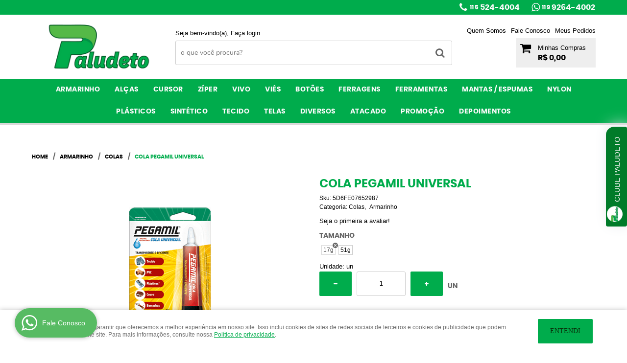

--- FILE ---
content_type: text/html; charset=utf-8
request_url: https://www.google.com/recaptcha/api2/anchor?ar=1&k=6LdRvoonAAAAAH2FMvhIgp7DX74qg1lZsQy4HbS1&co=aHR0cHM6Ly93d3cucGFsdWRldG8uY29tLmJyOjQ0Mw..&hl=pt&v=N67nZn4AqZkNcbeMu4prBgzg&size=invisible&sa=submit&anchor-ms=20000&execute-ms=30000&cb=qcnrj61w2tqm
body_size: 48864
content:
<!DOCTYPE HTML><html dir="ltr" lang="pt"><head><meta http-equiv="Content-Type" content="text/html; charset=UTF-8">
<meta http-equiv="X-UA-Compatible" content="IE=edge">
<title>reCAPTCHA</title>
<style type="text/css">
/* cyrillic-ext */
@font-face {
  font-family: 'Roboto';
  font-style: normal;
  font-weight: 400;
  font-stretch: 100%;
  src: url(//fonts.gstatic.com/s/roboto/v48/KFO7CnqEu92Fr1ME7kSn66aGLdTylUAMa3GUBHMdazTgWw.woff2) format('woff2');
  unicode-range: U+0460-052F, U+1C80-1C8A, U+20B4, U+2DE0-2DFF, U+A640-A69F, U+FE2E-FE2F;
}
/* cyrillic */
@font-face {
  font-family: 'Roboto';
  font-style: normal;
  font-weight: 400;
  font-stretch: 100%;
  src: url(//fonts.gstatic.com/s/roboto/v48/KFO7CnqEu92Fr1ME7kSn66aGLdTylUAMa3iUBHMdazTgWw.woff2) format('woff2');
  unicode-range: U+0301, U+0400-045F, U+0490-0491, U+04B0-04B1, U+2116;
}
/* greek-ext */
@font-face {
  font-family: 'Roboto';
  font-style: normal;
  font-weight: 400;
  font-stretch: 100%;
  src: url(//fonts.gstatic.com/s/roboto/v48/KFO7CnqEu92Fr1ME7kSn66aGLdTylUAMa3CUBHMdazTgWw.woff2) format('woff2');
  unicode-range: U+1F00-1FFF;
}
/* greek */
@font-face {
  font-family: 'Roboto';
  font-style: normal;
  font-weight: 400;
  font-stretch: 100%;
  src: url(//fonts.gstatic.com/s/roboto/v48/KFO7CnqEu92Fr1ME7kSn66aGLdTylUAMa3-UBHMdazTgWw.woff2) format('woff2');
  unicode-range: U+0370-0377, U+037A-037F, U+0384-038A, U+038C, U+038E-03A1, U+03A3-03FF;
}
/* math */
@font-face {
  font-family: 'Roboto';
  font-style: normal;
  font-weight: 400;
  font-stretch: 100%;
  src: url(//fonts.gstatic.com/s/roboto/v48/KFO7CnqEu92Fr1ME7kSn66aGLdTylUAMawCUBHMdazTgWw.woff2) format('woff2');
  unicode-range: U+0302-0303, U+0305, U+0307-0308, U+0310, U+0312, U+0315, U+031A, U+0326-0327, U+032C, U+032F-0330, U+0332-0333, U+0338, U+033A, U+0346, U+034D, U+0391-03A1, U+03A3-03A9, U+03B1-03C9, U+03D1, U+03D5-03D6, U+03F0-03F1, U+03F4-03F5, U+2016-2017, U+2034-2038, U+203C, U+2040, U+2043, U+2047, U+2050, U+2057, U+205F, U+2070-2071, U+2074-208E, U+2090-209C, U+20D0-20DC, U+20E1, U+20E5-20EF, U+2100-2112, U+2114-2115, U+2117-2121, U+2123-214F, U+2190, U+2192, U+2194-21AE, U+21B0-21E5, U+21F1-21F2, U+21F4-2211, U+2213-2214, U+2216-22FF, U+2308-230B, U+2310, U+2319, U+231C-2321, U+2336-237A, U+237C, U+2395, U+239B-23B7, U+23D0, U+23DC-23E1, U+2474-2475, U+25AF, U+25B3, U+25B7, U+25BD, U+25C1, U+25CA, U+25CC, U+25FB, U+266D-266F, U+27C0-27FF, U+2900-2AFF, U+2B0E-2B11, U+2B30-2B4C, U+2BFE, U+3030, U+FF5B, U+FF5D, U+1D400-1D7FF, U+1EE00-1EEFF;
}
/* symbols */
@font-face {
  font-family: 'Roboto';
  font-style: normal;
  font-weight: 400;
  font-stretch: 100%;
  src: url(//fonts.gstatic.com/s/roboto/v48/KFO7CnqEu92Fr1ME7kSn66aGLdTylUAMaxKUBHMdazTgWw.woff2) format('woff2');
  unicode-range: U+0001-000C, U+000E-001F, U+007F-009F, U+20DD-20E0, U+20E2-20E4, U+2150-218F, U+2190, U+2192, U+2194-2199, U+21AF, U+21E6-21F0, U+21F3, U+2218-2219, U+2299, U+22C4-22C6, U+2300-243F, U+2440-244A, U+2460-24FF, U+25A0-27BF, U+2800-28FF, U+2921-2922, U+2981, U+29BF, U+29EB, U+2B00-2BFF, U+4DC0-4DFF, U+FFF9-FFFB, U+10140-1018E, U+10190-1019C, U+101A0, U+101D0-101FD, U+102E0-102FB, U+10E60-10E7E, U+1D2C0-1D2D3, U+1D2E0-1D37F, U+1F000-1F0FF, U+1F100-1F1AD, U+1F1E6-1F1FF, U+1F30D-1F30F, U+1F315, U+1F31C, U+1F31E, U+1F320-1F32C, U+1F336, U+1F378, U+1F37D, U+1F382, U+1F393-1F39F, U+1F3A7-1F3A8, U+1F3AC-1F3AF, U+1F3C2, U+1F3C4-1F3C6, U+1F3CA-1F3CE, U+1F3D4-1F3E0, U+1F3ED, U+1F3F1-1F3F3, U+1F3F5-1F3F7, U+1F408, U+1F415, U+1F41F, U+1F426, U+1F43F, U+1F441-1F442, U+1F444, U+1F446-1F449, U+1F44C-1F44E, U+1F453, U+1F46A, U+1F47D, U+1F4A3, U+1F4B0, U+1F4B3, U+1F4B9, U+1F4BB, U+1F4BF, U+1F4C8-1F4CB, U+1F4D6, U+1F4DA, U+1F4DF, U+1F4E3-1F4E6, U+1F4EA-1F4ED, U+1F4F7, U+1F4F9-1F4FB, U+1F4FD-1F4FE, U+1F503, U+1F507-1F50B, U+1F50D, U+1F512-1F513, U+1F53E-1F54A, U+1F54F-1F5FA, U+1F610, U+1F650-1F67F, U+1F687, U+1F68D, U+1F691, U+1F694, U+1F698, U+1F6AD, U+1F6B2, U+1F6B9-1F6BA, U+1F6BC, U+1F6C6-1F6CF, U+1F6D3-1F6D7, U+1F6E0-1F6EA, U+1F6F0-1F6F3, U+1F6F7-1F6FC, U+1F700-1F7FF, U+1F800-1F80B, U+1F810-1F847, U+1F850-1F859, U+1F860-1F887, U+1F890-1F8AD, U+1F8B0-1F8BB, U+1F8C0-1F8C1, U+1F900-1F90B, U+1F93B, U+1F946, U+1F984, U+1F996, U+1F9E9, U+1FA00-1FA6F, U+1FA70-1FA7C, U+1FA80-1FA89, U+1FA8F-1FAC6, U+1FACE-1FADC, U+1FADF-1FAE9, U+1FAF0-1FAF8, U+1FB00-1FBFF;
}
/* vietnamese */
@font-face {
  font-family: 'Roboto';
  font-style: normal;
  font-weight: 400;
  font-stretch: 100%;
  src: url(//fonts.gstatic.com/s/roboto/v48/KFO7CnqEu92Fr1ME7kSn66aGLdTylUAMa3OUBHMdazTgWw.woff2) format('woff2');
  unicode-range: U+0102-0103, U+0110-0111, U+0128-0129, U+0168-0169, U+01A0-01A1, U+01AF-01B0, U+0300-0301, U+0303-0304, U+0308-0309, U+0323, U+0329, U+1EA0-1EF9, U+20AB;
}
/* latin-ext */
@font-face {
  font-family: 'Roboto';
  font-style: normal;
  font-weight: 400;
  font-stretch: 100%;
  src: url(//fonts.gstatic.com/s/roboto/v48/KFO7CnqEu92Fr1ME7kSn66aGLdTylUAMa3KUBHMdazTgWw.woff2) format('woff2');
  unicode-range: U+0100-02BA, U+02BD-02C5, U+02C7-02CC, U+02CE-02D7, U+02DD-02FF, U+0304, U+0308, U+0329, U+1D00-1DBF, U+1E00-1E9F, U+1EF2-1EFF, U+2020, U+20A0-20AB, U+20AD-20C0, U+2113, U+2C60-2C7F, U+A720-A7FF;
}
/* latin */
@font-face {
  font-family: 'Roboto';
  font-style: normal;
  font-weight: 400;
  font-stretch: 100%;
  src: url(//fonts.gstatic.com/s/roboto/v48/KFO7CnqEu92Fr1ME7kSn66aGLdTylUAMa3yUBHMdazQ.woff2) format('woff2');
  unicode-range: U+0000-00FF, U+0131, U+0152-0153, U+02BB-02BC, U+02C6, U+02DA, U+02DC, U+0304, U+0308, U+0329, U+2000-206F, U+20AC, U+2122, U+2191, U+2193, U+2212, U+2215, U+FEFF, U+FFFD;
}
/* cyrillic-ext */
@font-face {
  font-family: 'Roboto';
  font-style: normal;
  font-weight: 500;
  font-stretch: 100%;
  src: url(//fonts.gstatic.com/s/roboto/v48/KFO7CnqEu92Fr1ME7kSn66aGLdTylUAMa3GUBHMdazTgWw.woff2) format('woff2');
  unicode-range: U+0460-052F, U+1C80-1C8A, U+20B4, U+2DE0-2DFF, U+A640-A69F, U+FE2E-FE2F;
}
/* cyrillic */
@font-face {
  font-family: 'Roboto';
  font-style: normal;
  font-weight: 500;
  font-stretch: 100%;
  src: url(//fonts.gstatic.com/s/roboto/v48/KFO7CnqEu92Fr1ME7kSn66aGLdTylUAMa3iUBHMdazTgWw.woff2) format('woff2');
  unicode-range: U+0301, U+0400-045F, U+0490-0491, U+04B0-04B1, U+2116;
}
/* greek-ext */
@font-face {
  font-family: 'Roboto';
  font-style: normal;
  font-weight: 500;
  font-stretch: 100%;
  src: url(//fonts.gstatic.com/s/roboto/v48/KFO7CnqEu92Fr1ME7kSn66aGLdTylUAMa3CUBHMdazTgWw.woff2) format('woff2');
  unicode-range: U+1F00-1FFF;
}
/* greek */
@font-face {
  font-family: 'Roboto';
  font-style: normal;
  font-weight: 500;
  font-stretch: 100%;
  src: url(//fonts.gstatic.com/s/roboto/v48/KFO7CnqEu92Fr1ME7kSn66aGLdTylUAMa3-UBHMdazTgWw.woff2) format('woff2');
  unicode-range: U+0370-0377, U+037A-037F, U+0384-038A, U+038C, U+038E-03A1, U+03A3-03FF;
}
/* math */
@font-face {
  font-family: 'Roboto';
  font-style: normal;
  font-weight: 500;
  font-stretch: 100%;
  src: url(//fonts.gstatic.com/s/roboto/v48/KFO7CnqEu92Fr1ME7kSn66aGLdTylUAMawCUBHMdazTgWw.woff2) format('woff2');
  unicode-range: U+0302-0303, U+0305, U+0307-0308, U+0310, U+0312, U+0315, U+031A, U+0326-0327, U+032C, U+032F-0330, U+0332-0333, U+0338, U+033A, U+0346, U+034D, U+0391-03A1, U+03A3-03A9, U+03B1-03C9, U+03D1, U+03D5-03D6, U+03F0-03F1, U+03F4-03F5, U+2016-2017, U+2034-2038, U+203C, U+2040, U+2043, U+2047, U+2050, U+2057, U+205F, U+2070-2071, U+2074-208E, U+2090-209C, U+20D0-20DC, U+20E1, U+20E5-20EF, U+2100-2112, U+2114-2115, U+2117-2121, U+2123-214F, U+2190, U+2192, U+2194-21AE, U+21B0-21E5, U+21F1-21F2, U+21F4-2211, U+2213-2214, U+2216-22FF, U+2308-230B, U+2310, U+2319, U+231C-2321, U+2336-237A, U+237C, U+2395, U+239B-23B7, U+23D0, U+23DC-23E1, U+2474-2475, U+25AF, U+25B3, U+25B7, U+25BD, U+25C1, U+25CA, U+25CC, U+25FB, U+266D-266F, U+27C0-27FF, U+2900-2AFF, U+2B0E-2B11, U+2B30-2B4C, U+2BFE, U+3030, U+FF5B, U+FF5D, U+1D400-1D7FF, U+1EE00-1EEFF;
}
/* symbols */
@font-face {
  font-family: 'Roboto';
  font-style: normal;
  font-weight: 500;
  font-stretch: 100%;
  src: url(//fonts.gstatic.com/s/roboto/v48/KFO7CnqEu92Fr1ME7kSn66aGLdTylUAMaxKUBHMdazTgWw.woff2) format('woff2');
  unicode-range: U+0001-000C, U+000E-001F, U+007F-009F, U+20DD-20E0, U+20E2-20E4, U+2150-218F, U+2190, U+2192, U+2194-2199, U+21AF, U+21E6-21F0, U+21F3, U+2218-2219, U+2299, U+22C4-22C6, U+2300-243F, U+2440-244A, U+2460-24FF, U+25A0-27BF, U+2800-28FF, U+2921-2922, U+2981, U+29BF, U+29EB, U+2B00-2BFF, U+4DC0-4DFF, U+FFF9-FFFB, U+10140-1018E, U+10190-1019C, U+101A0, U+101D0-101FD, U+102E0-102FB, U+10E60-10E7E, U+1D2C0-1D2D3, U+1D2E0-1D37F, U+1F000-1F0FF, U+1F100-1F1AD, U+1F1E6-1F1FF, U+1F30D-1F30F, U+1F315, U+1F31C, U+1F31E, U+1F320-1F32C, U+1F336, U+1F378, U+1F37D, U+1F382, U+1F393-1F39F, U+1F3A7-1F3A8, U+1F3AC-1F3AF, U+1F3C2, U+1F3C4-1F3C6, U+1F3CA-1F3CE, U+1F3D4-1F3E0, U+1F3ED, U+1F3F1-1F3F3, U+1F3F5-1F3F7, U+1F408, U+1F415, U+1F41F, U+1F426, U+1F43F, U+1F441-1F442, U+1F444, U+1F446-1F449, U+1F44C-1F44E, U+1F453, U+1F46A, U+1F47D, U+1F4A3, U+1F4B0, U+1F4B3, U+1F4B9, U+1F4BB, U+1F4BF, U+1F4C8-1F4CB, U+1F4D6, U+1F4DA, U+1F4DF, U+1F4E3-1F4E6, U+1F4EA-1F4ED, U+1F4F7, U+1F4F9-1F4FB, U+1F4FD-1F4FE, U+1F503, U+1F507-1F50B, U+1F50D, U+1F512-1F513, U+1F53E-1F54A, U+1F54F-1F5FA, U+1F610, U+1F650-1F67F, U+1F687, U+1F68D, U+1F691, U+1F694, U+1F698, U+1F6AD, U+1F6B2, U+1F6B9-1F6BA, U+1F6BC, U+1F6C6-1F6CF, U+1F6D3-1F6D7, U+1F6E0-1F6EA, U+1F6F0-1F6F3, U+1F6F7-1F6FC, U+1F700-1F7FF, U+1F800-1F80B, U+1F810-1F847, U+1F850-1F859, U+1F860-1F887, U+1F890-1F8AD, U+1F8B0-1F8BB, U+1F8C0-1F8C1, U+1F900-1F90B, U+1F93B, U+1F946, U+1F984, U+1F996, U+1F9E9, U+1FA00-1FA6F, U+1FA70-1FA7C, U+1FA80-1FA89, U+1FA8F-1FAC6, U+1FACE-1FADC, U+1FADF-1FAE9, U+1FAF0-1FAF8, U+1FB00-1FBFF;
}
/* vietnamese */
@font-face {
  font-family: 'Roboto';
  font-style: normal;
  font-weight: 500;
  font-stretch: 100%;
  src: url(//fonts.gstatic.com/s/roboto/v48/KFO7CnqEu92Fr1ME7kSn66aGLdTylUAMa3OUBHMdazTgWw.woff2) format('woff2');
  unicode-range: U+0102-0103, U+0110-0111, U+0128-0129, U+0168-0169, U+01A0-01A1, U+01AF-01B0, U+0300-0301, U+0303-0304, U+0308-0309, U+0323, U+0329, U+1EA0-1EF9, U+20AB;
}
/* latin-ext */
@font-face {
  font-family: 'Roboto';
  font-style: normal;
  font-weight: 500;
  font-stretch: 100%;
  src: url(//fonts.gstatic.com/s/roboto/v48/KFO7CnqEu92Fr1ME7kSn66aGLdTylUAMa3KUBHMdazTgWw.woff2) format('woff2');
  unicode-range: U+0100-02BA, U+02BD-02C5, U+02C7-02CC, U+02CE-02D7, U+02DD-02FF, U+0304, U+0308, U+0329, U+1D00-1DBF, U+1E00-1E9F, U+1EF2-1EFF, U+2020, U+20A0-20AB, U+20AD-20C0, U+2113, U+2C60-2C7F, U+A720-A7FF;
}
/* latin */
@font-face {
  font-family: 'Roboto';
  font-style: normal;
  font-weight: 500;
  font-stretch: 100%;
  src: url(//fonts.gstatic.com/s/roboto/v48/KFO7CnqEu92Fr1ME7kSn66aGLdTylUAMa3yUBHMdazQ.woff2) format('woff2');
  unicode-range: U+0000-00FF, U+0131, U+0152-0153, U+02BB-02BC, U+02C6, U+02DA, U+02DC, U+0304, U+0308, U+0329, U+2000-206F, U+20AC, U+2122, U+2191, U+2193, U+2212, U+2215, U+FEFF, U+FFFD;
}
/* cyrillic-ext */
@font-face {
  font-family: 'Roboto';
  font-style: normal;
  font-weight: 900;
  font-stretch: 100%;
  src: url(//fonts.gstatic.com/s/roboto/v48/KFO7CnqEu92Fr1ME7kSn66aGLdTylUAMa3GUBHMdazTgWw.woff2) format('woff2');
  unicode-range: U+0460-052F, U+1C80-1C8A, U+20B4, U+2DE0-2DFF, U+A640-A69F, U+FE2E-FE2F;
}
/* cyrillic */
@font-face {
  font-family: 'Roboto';
  font-style: normal;
  font-weight: 900;
  font-stretch: 100%;
  src: url(//fonts.gstatic.com/s/roboto/v48/KFO7CnqEu92Fr1ME7kSn66aGLdTylUAMa3iUBHMdazTgWw.woff2) format('woff2');
  unicode-range: U+0301, U+0400-045F, U+0490-0491, U+04B0-04B1, U+2116;
}
/* greek-ext */
@font-face {
  font-family: 'Roboto';
  font-style: normal;
  font-weight: 900;
  font-stretch: 100%;
  src: url(//fonts.gstatic.com/s/roboto/v48/KFO7CnqEu92Fr1ME7kSn66aGLdTylUAMa3CUBHMdazTgWw.woff2) format('woff2');
  unicode-range: U+1F00-1FFF;
}
/* greek */
@font-face {
  font-family: 'Roboto';
  font-style: normal;
  font-weight: 900;
  font-stretch: 100%;
  src: url(//fonts.gstatic.com/s/roboto/v48/KFO7CnqEu92Fr1ME7kSn66aGLdTylUAMa3-UBHMdazTgWw.woff2) format('woff2');
  unicode-range: U+0370-0377, U+037A-037F, U+0384-038A, U+038C, U+038E-03A1, U+03A3-03FF;
}
/* math */
@font-face {
  font-family: 'Roboto';
  font-style: normal;
  font-weight: 900;
  font-stretch: 100%;
  src: url(//fonts.gstatic.com/s/roboto/v48/KFO7CnqEu92Fr1ME7kSn66aGLdTylUAMawCUBHMdazTgWw.woff2) format('woff2');
  unicode-range: U+0302-0303, U+0305, U+0307-0308, U+0310, U+0312, U+0315, U+031A, U+0326-0327, U+032C, U+032F-0330, U+0332-0333, U+0338, U+033A, U+0346, U+034D, U+0391-03A1, U+03A3-03A9, U+03B1-03C9, U+03D1, U+03D5-03D6, U+03F0-03F1, U+03F4-03F5, U+2016-2017, U+2034-2038, U+203C, U+2040, U+2043, U+2047, U+2050, U+2057, U+205F, U+2070-2071, U+2074-208E, U+2090-209C, U+20D0-20DC, U+20E1, U+20E5-20EF, U+2100-2112, U+2114-2115, U+2117-2121, U+2123-214F, U+2190, U+2192, U+2194-21AE, U+21B0-21E5, U+21F1-21F2, U+21F4-2211, U+2213-2214, U+2216-22FF, U+2308-230B, U+2310, U+2319, U+231C-2321, U+2336-237A, U+237C, U+2395, U+239B-23B7, U+23D0, U+23DC-23E1, U+2474-2475, U+25AF, U+25B3, U+25B7, U+25BD, U+25C1, U+25CA, U+25CC, U+25FB, U+266D-266F, U+27C0-27FF, U+2900-2AFF, U+2B0E-2B11, U+2B30-2B4C, U+2BFE, U+3030, U+FF5B, U+FF5D, U+1D400-1D7FF, U+1EE00-1EEFF;
}
/* symbols */
@font-face {
  font-family: 'Roboto';
  font-style: normal;
  font-weight: 900;
  font-stretch: 100%;
  src: url(//fonts.gstatic.com/s/roboto/v48/KFO7CnqEu92Fr1ME7kSn66aGLdTylUAMaxKUBHMdazTgWw.woff2) format('woff2');
  unicode-range: U+0001-000C, U+000E-001F, U+007F-009F, U+20DD-20E0, U+20E2-20E4, U+2150-218F, U+2190, U+2192, U+2194-2199, U+21AF, U+21E6-21F0, U+21F3, U+2218-2219, U+2299, U+22C4-22C6, U+2300-243F, U+2440-244A, U+2460-24FF, U+25A0-27BF, U+2800-28FF, U+2921-2922, U+2981, U+29BF, U+29EB, U+2B00-2BFF, U+4DC0-4DFF, U+FFF9-FFFB, U+10140-1018E, U+10190-1019C, U+101A0, U+101D0-101FD, U+102E0-102FB, U+10E60-10E7E, U+1D2C0-1D2D3, U+1D2E0-1D37F, U+1F000-1F0FF, U+1F100-1F1AD, U+1F1E6-1F1FF, U+1F30D-1F30F, U+1F315, U+1F31C, U+1F31E, U+1F320-1F32C, U+1F336, U+1F378, U+1F37D, U+1F382, U+1F393-1F39F, U+1F3A7-1F3A8, U+1F3AC-1F3AF, U+1F3C2, U+1F3C4-1F3C6, U+1F3CA-1F3CE, U+1F3D4-1F3E0, U+1F3ED, U+1F3F1-1F3F3, U+1F3F5-1F3F7, U+1F408, U+1F415, U+1F41F, U+1F426, U+1F43F, U+1F441-1F442, U+1F444, U+1F446-1F449, U+1F44C-1F44E, U+1F453, U+1F46A, U+1F47D, U+1F4A3, U+1F4B0, U+1F4B3, U+1F4B9, U+1F4BB, U+1F4BF, U+1F4C8-1F4CB, U+1F4D6, U+1F4DA, U+1F4DF, U+1F4E3-1F4E6, U+1F4EA-1F4ED, U+1F4F7, U+1F4F9-1F4FB, U+1F4FD-1F4FE, U+1F503, U+1F507-1F50B, U+1F50D, U+1F512-1F513, U+1F53E-1F54A, U+1F54F-1F5FA, U+1F610, U+1F650-1F67F, U+1F687, U+1F68D, U+1F691, U+1F694, U+1F698, U+1F6AD, U+1F6B2, U+1F6B9-1F6BA, U+1F6BC, U+1F6C6-1F6CF, U+1F6D3-1F6D7, U+1F6E0-1F6EA, U+1F6F0-1F6F3, U+1F6F7-1F6FC, U+1F700-1F7FF, U+1F800-1F80B, U+1F810-1F847, U+1F850-1F859, U+1F860-1F887, U+1F890-1F8AD, U+1F8B0-1F8BB, U+1F8C0-1F8C1, U+1F900-1F90B, U+1F93B, U+1F946, U+1F984, U+1F996, U+1F9E9, U+1FA00-1FA6F, U+1FA70-1FA7C, U+1FA80-1FA89, U+1FA8F-1FAC6, U+1FACE-1FADC, U+1FADF-1FAE9, U+1FAF0-1FAF8, U+1FB00-1FBFF;
}
/* vietnamese */
@font-face {
  font-family: 'Roboto';
  font-style: normal;
  font-weight: 900;
  font-stretch: 100%;
  src: url(//fonts.gstatic.com/s/roboto/v48/KFO7CnqEu92Fr1ME7kSn66aGLdTylUAMa3OUBHMdazTgWw.woff2) format('woff2');
  unicode-range: U+0102-0103, U+0110-0111, U+0128-0129, U+0168-0169, U+01A0-01A1, U+01AF-01B0, U+0300-0301, U+0303-0304, U+0308-0309, U+0323, U+0329, U+1EA0-1EF9, U+20AB;
}
/* latin-ext */
@font-face {
  font-family: 'Roboto';
  font-style: normal;
  font-weight: 900;
  font-stretch: 100%;
  src: url(//fonts.gstatic.com/s/roboto/v48/KFO7CnqEu92Fr1ME7kSn66aGLdTylUAMa3KUBHMdazTgWw.woff2) format('woff2');
  unicode-range: U+0100-02BA, U+02BD-02C5, U+02C7-02CC, U+02CE-02D7, U+02DD-02FF, U+0304, U+0308, U+0329, U+1D00-1DBF, U+1E00-1E9F, U+1EF2-1EFF, U+2020, U+20A0-20AB, U+20AD-20C0, U+2113, U+2C60-2C7F, U+A720-A7FF;
}
/* latin */
@font-face {
  font-family: 'Roboto';
  font-style: normal;
  font-weight: 900;
  font-stretch: 100%;
  src: url(//fonts.gstatic.com/s/roboto/v48/KFO7CnqEu92Fr1ME7kSn66aGLdTylUAMa3yUBHMdazQ.woff2) format('woff2');
  unicode-range: U+0000-00FF, U+0131, U+0152-0153, U+02BB-02BC, U+02C6, U+02DA, U+02DC, U+0304, U+0308, U+0329, U+2000-206F, U+20AC, U+2122, U+2191, U+2193, U+2212, U+2215, U+FEFF, U+FFFD;
}

</style>
<link rel="stylesheet" type="text/css" href="https://www.gstatic.com/recaptcha/releases/N67nZn4AqZkNcbeMu4prBgzg/styles__ltr.css">
<script nonce="DLwIM4zRlFW5313hJ6-B2Q" type="text/javascript">window['__recaptcha_api'] = 'https://www.google.com/recaptcha/api2/';</script>
<script type="text/javascript" src="https://www.gstatic.com/recaptcha/releases/N67nZn4AqZkNcbeMu4prBgzg/recaptcha__pt.js" nonce="DLwIM4zRlFW5313hJ6-B2Q">
      
    </script></head>
<body><div id="rc-anchor-alert" class="rc-anchor-alert"></div>
<input type="hidden" id="recaptcha-token" value="[base64]">
<script type="text/javascript" nonce="DLwIM4zRlFW5313hJ6-B2Q">
      recaptcha.anchor.Main.init("[\x22ainput\x22,[\x22bgdata\x22,\x22\x22,\[base64]/[base64]/[base64]/bmV3IHJbeF0oY1swXSk6RT09Mj9uZXcgclt4XShjWzBdLGNbMV0pOkU9PTM/bmV3IHJbeF0oY1swXSxjWzFdLGNbMl0pOkU9PTQ/[base64]/[base64]/[base64]/[base64]/[base64]/[base64]/[base64]/[base64]\x22,\[base64]\x22,\x22w5R7w5fDqcKPwpMBXhjCocKBwow+wpRSwq/CkcKiw5rDimNjazBBw4hFG1YVRCPDqcKwwqt4QENWc3gLwr3CnGzDg3zDljjCpj/[base64]/DslZFIcOVwohiwo/Dsy17wpNVSsOPUMKlwoDCn8KBwrDCgGU8wqJewp/CkMO6wr7DmX7Dk8OaPMK1wqzCkTxSK0IWDgfCs8KBwpllw79KwrE1EcKpPMKmwq/DnBXCmyIlw6xbGXHDucKEwpRoaEpLI8KVwps1ecOHQHRZw6ASwqdvGy3CvcOlw5/[base64]/DmcKBw5g/DwvDs8OvQ3FdN8KowrLCoMK3w4rDj8O8wpXDscO8w7vChV5KRcKpwpk9ezwFw5zDtB7DrcO6w63DosOrdcOKwrzCvMKHwpHCjQ5Awqk3f8OiwqlmwqJOw4jDrMOxNGHCkVrCljpIwpQBO8ORwpvDnMKuY8Orw5vCusKAw75EKjXDgMKMwoXCqMOdRGHDuFN/wpjDviMow7/Cln/CgnNHcHhtQMOeGGN6VEDDiX7Cv8OYwpTClcOWAV/Ci0HCnQMiXyLCtsOMw7lgw4FBwr56wpEtRTDCsVXDr8O2WMOVDcKdRQIMwrHCm11Sw6vCu3LCjcOtbcK7Ty/[base64]/CoMOcXsKyw5gjTMOIwoFUw7BKwqbCgMO8wqQRPQ7CgMOKLzEtwr/Chj9cJcOhOy3DumIQSHfDvMKmRX/[base64]/DoMKTa8Ojw7cmw5FBw61qT8OqCjJ+wph2wrYjAMK0wp3DvGAiIcODQDIawpLCsMOuw4Qsw6okwr8qworDhsO8VsOYDsKnw7MswovCjHTCv8KPFkBdcsO+GcKQbVMETUXDn8KZUMKHwrlyKcKbw7h5wptdw792T8K1wrXCicOGwo4UGsKoasO1YlDDjMO+wq/DvsKdw6LCu1QaW8KOwqzDrS4xwpfCvMKSPcK/w5vDh8OqaigUw47ChwxSwr7CoMK1J28oQMKgUwDDuMKGwp/DvzhHFMK6N2DDn8KXIgM6YsOfe09jw5zCvHktw7dqblnChMK1wo7Dk8OJw6TDpcOBbMORw4PClMK/SMObwrvDlcKRwqDCtWQUNcOkw5XDosOzw6sJPRwvRMO/w43DsBpZw5dTw5XDnnBTwqLDtXPCnsKIw5nDn8Otwo3Cv8K7UcO1JcKRZsOKw5BDwrdFw4hMw5/CvMOxw6sCWcKGTU3CvQzCrzfDn8K1wqLCilvClMKEcxhQdAvCrBnDtMOePcKheUXCs8KWFVIAeMOoWXPChsKRAMO3w4VPRWI1w4bDg8KEwpXDhy0pwqrDpsKxNcKXGMOIdRHDg0BLcTXDhkbCjgvDtjw8wohHB8ONw4FqB8OmfcKWL8OawoJmDR/Dk8KAw4Z+KsO/wqlmwqvCkD1fw7rDhxhocVlZJz/[base64]/N8KDfMO3w6JJw5dMwpjDr8KVwo/CvxTCr8OBwrQIwofCglnChGFfE0gqAiHDgsKhwrwRWsO0w51pw7MrwooaLMKcw4nDhcK0aC5SfsOVw5Biwo/CqCpNGMOTaFnCs8OoMMKjX8OZwo5Pw5YTBsO9IcKlNcOnw4bDlMKFw4jCg8OMDTXCkMKqwrEmw4PDg3UGwrluwpvDoxsmwrHCnnx1wqjDscKdOSYPNMKMw5BOG13CvFfDscKLwpE/wozCokHDvcOMw60NQF06wooLw7rCtcKTd8KOwrHDgMKAw5wRw57Dn8O6wrQfKsKnwpgQw43CliAsExsDwovDsGdjw5rCncKjasOnwrdFLMO6d8O4wp4pwp7DpcOEwobDmgfDrSfDtyvDkCHCmMOEW27Dn8ODw71NWknDih/CvmPDgRHDqgEPwoLCmsOnLFEYwpJ+w5bDj8OUwp0zJsKLasKvw7o2woFQWMKbw73CssOJw59PVsOWXQjClB/[base64]/CjztFd8OVwr7Du8KIcz7CtMOxcWZ3wrlHD8KKwrzDtcOUwr8KP2A5wrZfQ8KWNjPDg8K/wowdw5DDicOMW8K6EMORM8OyHMKpw5LCpcO+w7DCnWnDvcORdcOGw6UQBC7CoBvCg8OKwrfCpcK9w7DDljrCu8ONw7wiVMKcScKtf0AWw71Sw5IhWFsSVcOlBH3CpG/CgsKnFVDCoRrCiDg+NcKtwqTDgcOZwpNLwqYSwolST8OvDcK9QcKkw5J3YsKAw4UaFzzDhsK1RMKpw7bCrcO8P8ORJCPCggNvw5hmCjnDgDRgP8K4wqXCvGvDgjshHMOZaTvCiSrCoMK3bcK6wqvDiAwsHcOsZcKawqMRwqnDjHbDoB1gw4bDk8K/esOqN8OEw49Mw6BJKsOZAiAdw5AkBjPDhsK3w4xJHMOxwpbDuE5eJ8OOwrLDpcOOw73Diks5ScKQEcKdwoo/[base64]/DssKxJsOaccOfwofDny4Kw4ICwofDhEpva8K3TAZqw6zCtA/Cu8OjJMOPT8OPw6HCmsOJZMKawqbChsOHwq1UXmdRwoTDhMKTw6UXPcOmdMOkwrJVK8KlwqRXw6rCpMOmRMOxw7LDicK5UyPDtB3DtsOTw67DrMKOMmZ5GcOWVsOJwoMIwqAwA24qKhMvw6/Cp1TDpsKURRfClAjCpFRvb3PDviMjKcK3TsO5GEfCmVvCo8KmwohfwoMVXBLDpsKyw5AbP3vCoRXCrFdhJMOdw7DDtzZbw5XCqcOKMF4Ew4nClMObT3XCgEINw418cMKVNsK3wpHDllHDm8OzwqLCg8KdwoFzfMOswq3CqzEQw6/DisO9ZDjCjg8QHiHCsnPDtsOEwqhbLiHDuD/CrMKew4clwoPCj3fDtwVew4jCvHnDhsOKMUB7RE3CuGTDqcOkwpfCs8OsQHjCslLDm8OlS8K8w77CrwZqw6VCJcOMQSNzV8OOw5Uuw6vDoWxYLMKpURFww6vDk8K+wpnDm8KQwoHDp8KEw6sqVsKWwotpwqHDs8K2RWNLw4DCmcKEwoPCucKUfcKlw5MJEGhuw6s/woRyfUliw6p9McKswqQWExrDqAZUZ1PCrcKiw6TDpMOCw4wcMWzCmiXCliLDlsOzcCvCuCLCkcK5w5luwqfDksKUdMKywocSOQBZwqPDscKHJzpJLcKHd8K3ARHCjMOewrQ5CsOwK2k/w7/CqMOuQ8O7w6fCl0/Cj1QqAAR9cFzDusKiwpXCrmsofsOHOcOyw7PDhMO9BsOaw5spKMOhwqcbwrAWwqzCssKAV8K5wqnDh8OqDsOGw5/Dm8OGw6DDulLCqBhkw7JTHcKBwpvCu8KyYsK8w4HDqsOeOzQSw4rDnsO2A8KFUMKLwpYNZcOrMMOMw5RtbMKYQhBcwpfClsOJJBZzKcKlwo/Cp0t2eRrCvMO5IcOqeXcwe2nDqsKkABtiPUM9LMKYR1HDrMOKSMKVLsOjwqDDm8ObeyTCiR9Hw5nDtcOVwoDCo8OafQvDl0LDv8OswplbQBTCi8OWw57CkMKDHsKiw4YmRSXCmyATBzfCmsOKCQfDs2vDtwpGwp50WibCsFMow5jDhCgswqvCvsODw7HCoi/Ds8Klw6JvwpzDssObw4Iuw4JXwonDhRjCn8KbDksSUsKFEgMrHMO/[base64]/DqTfDlMOkPw4Jw5vCicOZw6PDjcKzwq7CpMONLxPCisKNw7LDrngUw6bCk3/[base64]/dsKpwp5nClAEwqdRw4geV1w2wpnDu2zDqUgzVsKIcRHCv8ObKExWKFzCrcO6wr3CkgYkUMO/w6bChxxTB3HDigzDkWEtw4hKdsKfw4/CnMKaBCE7w5PCribDkix7wpUpw63CtWYWTRofwrrCgcK3JMKaLRzCkBDDssKlwpnDkEZlU8OuZ1LCkR/CjcOww74+XQjCssKDcV5bGijDt8KdwptXw7XClcOrw4TClcKswpDDv3DDhkwvBGlrw7/CicO9LR3DkcOxwq8nwoDCmcOcwoLCjMKxw7DCtcK2w7bCvcKDFcKPdsKPwqHDnFxiw47DhXZreMKODiEjTsOiwpp4w4lRwpLDrMKUK2pUwpkURMOvwo53w7zCt0nCg3/Cq38nwoDCh0lsw6JTNWrCsFPDusONEsOLWRUKecKNRsO+DFbDtD/CocKOKBjDmMKYwpbCvyRURsOCS8Kww509IsKJw5PCgEJsw4jCnMO2FgXDnyrDocKDw4XDmCrDmGsBCsKxbTPCkE3CvMOVwoYcZ8OeRSMUf8O9w7PClyTDlsK2JsOgwrHDkMK8wr4iRg/DtB/Coigmwr15wpLDk8O9w4bCq8OqwovDv1lAasKMVXIUb1/DvVIcwr7Don3ComLCpMOkwoxCw78HY8KmIMKZcsKmwqg6cirDkcOzwpZKRsO9ej/Ct8K2wr/Dg8OVTjbCmgkOKsKHwrjCnnvCj1PCnh3CjsOcKcKkw7NCIsOEKV9DNsO0w7bDucKjwpdpVyLDu8Osw7XCmEHDjhPCkng7IcONFcOXwo/DvMOmwqjDtCHDlMK4RsKoIETDoMOewqEOTybDvBPDr8OCcFErw5tLwrcKw4Vgw6jDpsOyIcOkw7zDpMOgVAgXwrIlw6cdasOUAy1UwpFOwo3CisOPZjV1L8OVwrjCuMOvw7PCmD4iW8O3McKrAhkzTjjCnngdwq7CtsOtwqPDn8KFw7LDgsOpw6Zqw4vCsUgOwp5/[base64]/Dv8OPGjZfwr4WTMKibsK9SmXCkjXDrcKHHcO0aMKqWsKeRFNcw4oTw5g5w4RnIcKTw5HChx7Dk8Ofw7HDjMKlw47CrMObwrTCtcO+w7PDtStEeE5jfsKOwpEeZVnCjxzCpCLDmcK9CsK5wqcAbsKsSMKhSsKPSEFFKsOKImlwPTTCpyHDghBAAcOPw4rDvsOWw4IwSi/Ck2Ijw7PDnBPDgANKwp7ChsOZGhTDnBDDs8OwczDDtX3CvMKyA8KVXMOtw6PDmMKCw4gEw7vCisKOQR7Cr2PCsGfCgxB/w73DvxMSUmxUWsKUXMOqwobDmsKqQcOIwp0wd8O/w6TDhMOVw7nDlMKlwrHClhPCukjCnkdpH2jDvz7Dhz3DvcONcsKmIh18I0/Cg8KLb1nDr8K9w4/DlsKkXjctwoXDhgLDj8KNw7Zqw54yVcKIfsKMRsKMExHCgGvCosO8FEBBw5kqwpZowprCuV4DRxQqBcKlwrJaYHbCksKHa8KFBMKdw75hw6jDrgvCtF7ChhvDmcKjG8KqPyhdIDpoUcK/MMKjFMK5KjcUw6nCjyzCu8OsXcKbwozCmsOuwro/dsKJwqvChg3CrcKhwq3CjQtdw5F0wq7CocKXw5zCv0/DsxUCwpvCosKsw5wvw5/DlxsXwpjCs1BcNMOBHsO0w4VAw5dmw5zClMOpHhlww5l9w53CoWjDtFXDi2/DjmoLw4d/M8KHXG/DpxA3U0cnXsKhwrfCngxLw4HDs8Olw4nDgQVYOXkCw4PDr1rDuWogIipCWMOdwqhKccO2w4LDoAdYLsOpw6jDsMKiPMKMJcOZwqAZb8O0WU9ofsOhw7zCocKlwpdjw5c/cXfCpwTDp8KKw5DDgcOUATlhX0oPSkvDqQ3CoijDlQZww47CjUPDvHHDg8KBw6c4wrA4HVlJFcOWw7jDqRQJwqjCpzJuwqzCpQklw7cXw5Nbw6gawprCjsOdJ8OowrFqfSFHw6/Cn17CocKqE20Fwr3CkiwVJcKMJSFvOhdcMMOLwo/DucKGZcKewqLDghnCmBHCoyZww5rCsCfDszTDpMOSTmUAwqXDuTzDrT3CqsKCTDM7UsKDw65xDxjDlMKyw7zDgcKRV8OBwp03JCE1TQrChGbCksKgO8KIakTCmG5PfsKhwqhtw7Rfw7nCvsOjwovCmcK0O8O2WBvDgsOCw4/ChVpewrQsFMKUw4hMGsOVbkzDqVDCunUeHcKiKlnDtMK3w6nChCXDlXnCrsK3dTIbwq7CjX/CoGDCqWNTEsORG8OsAULCpMKNwqDCtMO5IgzCsTZpQcOQSMONwrA4wq/ClcOUK8Ksw5rCvwbClDrCuTMke8KmCA0rw57CmwAVfsO1wr/CrV7DnD8ewoN7wrwxL3TCtQrDgW3DuwXDt1LDjBnCiMOjwo9Dw5IBwoXCrntHw74Ewp3CmiLCvcKdw6PChcO2JMOEw75rABotwpHCicOVwoI/w57ClMOMQiLDnRDCsFPChsO8WcOZw6NDw41xw6Fdw4Jcw4U7wrzDl8KUdcO2wr3DiMK+b8KeS8K9PcK6IMO4w5LCr1gQw4YewqE4wp3Drl3Dpl/CtQTDnmXDtgjCmCoqVm42w4vCjz/Dm8KrDw46AC3DrMKAYHnDsSfDtC/Cv8Kzw6zDkMKIIkfDlhNgwo8Kw6BVwrRNw795B8KqUXcpMw/[base64]/Co8O0b8KxCsKSwrg3w4NSwqjCqMOXw5p9wqDDpMK7wostwqjDrWrCnh8fwp5lwpcEw7TCk3RaX8OJw4bDtcOsWk0MXMKFw5B6w5/Cj0I7wrrDk8OpwpzCnsKpwqLDuMKqUsKPwr1fwr4Bwq9fwrfCgioRw4LCjy/DnG7Djj55asOCwpNtw4InE8OFwpDDlsODVxXChAk2bSzCiMOVYcKlwqbCijnDkmwKJsK6w7Zgw4B5Nyw/w4jCmMK4WcOyasKywrpbwr/DhUvDrMKkezDDn1jDt8OmwqArYDLChkIfwpQLwrRsB2jDrcK1w4I+HyvCh8KPcjjDr10XwqHCszfCqkzDlDQnwrjDojDDohx7AWh3w7/[base64]/DvTDCgsO3dXTDpcKOwrnDlMKFwqnDlMOPPVDCsHPDgcOTwo/[base64]/ClcOPw7TCnsKOw5RKBG9WZEXClDp8e8KYeVfDqMKcbylZeMKewq1CKhk9Z8Ktw5PDsAPDpMOOSMOERcOAP8Kyw69dZzwtbCQ0VDhCwo/Dlm8gJBhUw4NOw5gqw47DijtwbjlABU7CtcKjw65zfTkcMsOjw7rDinjDt8K6LEHDpCF6HyRdwoDDvREqwqEgY1TDvcOzw4DCiQzCmlrDvj85w4TDoMK1w6Imw4g9a2XCo8KFw4/CjMO1A8KXXcKGwr5kwo4WbAXDisOawoDCiC80QnXCvsK4ZcKqw7p3w7zCjGZ8OMOSEcKMeW/[base64]/w4rCosOrZsK5wozDvV7DpSzDnmAyw7rDqsK5YMKKUsKyFUVbwrVpwqslKQ7DghZWw7vChDHCqlt4woPDoSHDpll4w5bDo2Eww4Qfw7bCvjfDqmNtw6zCm2d1LUt3c3LDqSYpNsK5UH3CjcK7XcO0wrpZEcK/wqjCrsOfw7bCsEvChGwCMmENcHZ8w5bDqQYcCjrCuHRDwrXCksOhw5h1E8OiwqTDq0UsG8K5HjLCilrCuVwVwrvCp8K9FT5aw53DrjPCpMKKO8Ksw5QRwqNHw5YbWsOsE8K/w5LCrMKTEB5Bw5jDmcOXw5UTacK6w4TCrhzCmsO6w6gTwojDgMKowrXDv8KMw6nDm8Oxw6d8w5TCtcOLKmMaZcOkwrfCm8Oow4lWID8gw7hdZFPDonLDgsOzwovCncKpCsO4RAnDmS9zwpMIw6pCwq/DnTjDpMOVOinDpBzDocKiw63DoxnDkxvCkcO2wq93GwDCq2towrZEw5J1w7ZCJMO/JC92wqLCrcKgw6PCjyLCrELCmEDCiHzClRl8f8OqJF5QBcK+wrzDqQ9qw6/CuCLDt8KOJMKVBV7Di8Kcw7LCuinDrzUhw47Cuw0QR1EQw7xdVsOgMMKBw4TCpHrCu0bCvcK8VsKcKVlbCk1Vw6nDq8KTw7/CgXJAXirDpBskLMO2dRpueBrDiGfCmAskwpMUwpsEXcK1wrlLw4o0wr18bsOqUGwAOTfCpV7Chmo1fw59WjrDi8K3w5Y5w6TCjcOUwoR8wpXDqcKkOl0lwpHClCTDtmtObcO/RMKlwqLCnsKAwpDCuMOReXLDoMKgRFXCvS9vemlvwrF6woonwrbCmsKnwq7Cn8KFwqApexjCq28yw6nCjcKdeT5Cw4FWwrlbw6jCj8K+w6vDssO4Sx9hwokbw79vXArClsKBw6kawqd/[base64]/CmMKJw7w8w4tGw5bCvT8pwq7CiGPDq3XCjUHCpDgIw7zDjsKVNMKUwpxNVBokwoLCuMORBWjCsEZhwrYaw5pfM8KQdEpwF8K1MHrDlxt5wpIOwo7DosOUQsK0IsOcwodaw7DCosKVScKyXsKIb8K6HGgPwrDChcKmACvCvnnDosKrRXwIczg4WQ/DhsOfB8OZwp12PcK6woRkG2XCmg3ClWjCqVLCmMOAdhXDl8OqEcOcw6EJY8KABhTCkMKkOjoldMKSPDJEwo5rYMKyVAfDsMOuwoHCth9XWMKpGTsGwroIw5/CucKAAsO4X8ONw71/wpzDlsOHw6bDu3gTAsO2wr1CwrTDq14zwp3DlCTCrMKawoEiw47DogfDrjNiw5ZtbsKIw5bCkkHDuMKlwrfDk8KGwq1OKcO6wopiDMKBc8O0eMOVwqnCqCogw7cLOnsKVEMfX27DhsKRJFvDtMOOZsKzw4/CnzfDvMKOXTcPPMOgfhsWdMOHPC3DhwEabMKkw5PCr8OqNVvDr2/DosODw53Cs8KDbsOxw7jCmhzClMKdw49ewow0EQbDohs7wrkmwrBiBh1DwrLDjcO2SsOcDQnCh0MFw5jDpcO/w4XCv0hOw7XCisKFGMKTK0hragHDqmoMYMK3wqzDvlE5bEdlQBDClkjDliIkwoInHGXClAPDo1F7O8ODw77ChHTDkcOBQ1ZDw6V8ZGpEw7vDt8Ozw6EgwpUcw7Zewr7Dnz4/UVrCp2UhR8KTOMKhwpHCvT/DmR7Cpyo9dsKNwrp9MgXCisKHwqXCuirCi8O2w7PDk1tZHCHDlDLDp8Ksw7law6XCqm1Nwo3DuFULw63DqW02GMK0S8O8IMKyw5Z/w7XDosKAbSfClA7DsRHDjHLDtx3Dsl7ClzHDqMKTIsKEGsKaPsKGB0HClS4awrbDmHJ1IWE+c1/[base64]/CuVEEwrAjRcKrBcKZw5wCw6BOVMKgQsK4RMOZFsKsw5l6LVfCvnTDscODwpvCt8OOc8O5w6rDoMKCw75jdMKNIsO5wrA/wrtww79XwqZjw5DDo8O3w4DDiGlXb8KKCMKjw6t3worDvcKew5EmWi1/wrjDp0RRADnCgHkmKsKbw6kVw43CnQhfwqXDuW/[base64]/[base64]/[base64]/XmPCk0MfazBCTSnCmTjDlMKzb3o6wqbDiFxewqTDs8Kmw5HCucOXJEDDuzLDlwHCrE5wEcOxEzwZwprCjMO6BcOgMUAkFMO+w6EYwp3DtsODesOzbEjDqU7CqsKMB8KrBcKzw5ZNw5vCtgh9ZsKLw69KwrR0wpACw5cWw6dMwrbDu8KKBFPDhVcjaR/CpQzCmhgwBiwIw5Vww7DCjcOkw68JXMK2a2whGcKVJcKgccO9wqZcwqcKGsOdOx5NwqHDicKawpfDuAB8Y0/CrR1RIsKPRWnCsX3CrmbCtsKiJsOew7PDh8KIf8O5SBnCjsOQwoVTw5Y6XsO6wovDljPCmMKdTjJCwr0uwrPClBfDryjCpjk3wr5PGTzCo8O7wrHDucKeV8Opw6LCnT/DvhBYTyTCkDcEahV+wr7Ck8O0KcK/wrIgw7HChnXCiMORBADCl8OywpTDmGQTw4tPwo/Ch27DksOhw7wcwoUWIF3DrDXCqcOEw5thw6nCscK/wozCs8KFICYwwrnDrDxnNTXCosKwEMOjN8Khwr9de8K7IsKVw7sJNXJwHg8gwo/[base64]/[base64]/wopUUB4Me1IRwpF+w7oLw7cNw5JLKG0iPW3Cmy8nwoJvwqtXw6LCmcO3wrLDpm7Cg8KYCyHDoAzCgMKbwodmwpYKXh/CgMKdOC19Q2BtETLDq0xww6XDrcO+PMKLccKXHAQVw694wpfDncONw6poMsOxw4lEUcKawok5w7QPIxEIw5HCksO3worCusKjZ8O+w5QTwpHDu8OAwrltwqQiwq7DjXJCYz7DqMKiXsKpw68SVcKXfsKqehXDqsOgMVMCwrrCisKKXcKjTUDDnS/DsMOUU8KkQcOpfsK8w40Qw53DsBJAwqEzC8OKw6LDjsKvbQgNwpPCocO9fMONe1w9w4RkeMOmw4pBDMKAb8OkwpApwrnCoXsffsKsBMKhaUPDrMOWBsOPw7DCtVMXHkkZIHx2XShtw5jCiHt/OMKUw4DDkcOIwpDCscOSSsK/wofDkcK0woPDqkh7KsO/QzrClsOhw7Qiwr/DmMO0A8ObfiXCg1LCvTVRw7DCksKOw75LFXwkJsOmLVLCrMOlwp/Dl2ctX8O4Si7Dsktdw4fCuMKkdTjDhytDw6rCvBTCnCZ5KUzClDUABkUrCMKPw6fDvATDjMOUdFcIwrhFwrjCuEcqQMKHJCzDkC4Hw4vCrFVeb8KUw5nCgwZjdDnCn8KaVysrfAfCmEoNwqURw7gkcn1kw4o+ZsOsVMKgHwhBDld/wojDucKNZ3nDoyouUi7ChVNUW8KuKcKKw40ucV9ww4Ihw5jCnBvChsKHw7N8NWvCn8OfSinDnhsiw4grGRBXVRRDwrPCnsOrw7bChMKUwrjDv1rCnkR7K8O+wpFBEMKILGPCmWA3wq3CvsKJwonDssOww6vDqALDigDCpsO4w4E6w7/[base64]/CocO7aikXwqJXwr9Ew6nDqSV2FMK0EVAxZV/[base64]/w7ldwrnDv2TCr8Ktw7DCjkHDt25BMwXDmcKRw5Mrw6bDnEbCkMO9T8KIGcKaw5fDssO/w7wnwoPCsBrCtcK0w7LCoH/Cn8OADsOME8OwRhDCqcKmQMKwJCh8w7Fcw53DsAPDlsOWw4JlwpAqUVlaw6DCvcO2w4/[base64]/MRg9w6vCvcKdwoDClz1Iw4zCisKSw4odO8OhRsO1D8O5fytyDcOnw53CjEkIfMOGSVMPQSrCoUPDmcKMMl9Dw6LDmnpWwqBACDDCuQAzwozDjl7CsVAeY3tMw5TCn2x7XMOawpYEwqzDiwgpw4bCvSxeacOLXcK3P8OeM8OHLWLDvSsFw7XCmyHCkjtgGMKiw5Eww4/DqMO/csKPIEbDgMK3dcOEFMO5w7DDqMKEJAt+c8O5w77Do0/CjXEiwrZsTMO4wpvDt8OMOxRdRMO9w4bCrS5JU8Oyw73DvFzCq8K5wpRyJyZBwpHDu0nCnsO1w6c4wozDs8KRwr3DrmR6O0bDjMKJNMKuwoDCqsOlwoMbw5HCpcKcGljDu8KjWjDCmcKRdAzDqyHChcOBYxTCrz/Dn8Kgw6V8GMOTRsOeJ8KWGkLDmcOPScOhEsOoYMK8wpXDpcKFXzNTw6XCk8OiJ1HCs8OKOcK6JcOpwphuwpltV8Kjw5DDtcOCS8OZOC/CtGnCucOBwrUlw5ttw5pyw6fCmEbDqS/[base64]/Dln1bIcKhHsOUw73CsMKuRsOUWcKuwrnDvsOZw5zDoMOLJntXw41gwo0wHMO+BMOkR8Oow4hBNMKyXRPCoknDvMKDwr8QSg/[base64]/w6PClkvCnsKQYMKFwrPDkcKiXMKlwpjDtnHCm8OOEHfCv04YeMKgwrrCu8KccBQ/[base64]/bcKew4nDg31jw6bCssOTwqNUw7jCuj9DCsOhfzbDv8KvMsO4w7wYw6BuB1fCucOZASHCiDxqwq4eEMOZwqPCogvCtcKBwqJEw7PDgRIKwrUEw4/CpBrDonfCusK0w4/DvnzDs8KDw5nDt8OYwr0Vw7PDmh5MUxFHwqZRJsKdYcK9EMOawr54SSDCq3vCqjzDs8KIdXjDpcKnwobCkAAYw6/[base64]/[base64]/DrMKODsOYw5QiwqR/w6tLwp40FcOOHCkPwrk3w6HCksObF0QIw5vDo3E6J8Oiw6vDl8OXwq0lcUXDmcKhf8OSQCbDsjDCiHTCr8OGTgTDjD/DtxDDi8KAwpfCs1AWCFEhcjYeJMK6ZcOuw7vCr2HDuRULw4XDiFhHOH3ChQfDnMKCwqPCm3U+JsOgwqo8w7xtwqbDkMK3w7oDWcOJPjM2wrVYw5/Cq8KOJHM1IjVAw44Gwp1Ywp7CiWzDsMKbwociCsKmwqXCvRbCnDXDvMKnajbDl0Y5MzPDmMK/HQggIyvDscOCbjtOZcOaw5xrNsOEw5jCjjfCkWVvw7k4E3R8wow/HX3Do1bCmTbCpMOlw4zCmCcRBwXCnFgKwpLChMKTY3pkEUDDsAwoesKpwo3CvW/CgjrCosOBwp3DuDfCrWPClMKywoHDvMKXVMOzwqNFcWgDW2DCqkLCnUZEw6XDnMOgY1o2MsOQwqjCgmPCsXNcwpDDhTB2K8KjXgvCoQbDjcKFBcOQeC/Dk8ODKsKuP8KrwoPCtg4cWiDDlWZqwoJvwoXCsMKCasK1BMKgDMOQw7fCi8Ozwr9Qw5Ymw4DDj2/[base64]/[base64]/CpcOFThl2OsKwwpHDosKiwrohC0RnEwQwwoLCnsKUwovDs8KwVcO6DcOkwpTDlMO6VDVwwrFhw5pXUUh2w43CqCfDgj1nX8OEw61KFFUswonCnsKeKW/DqGAZfyZfRcKxYcK9woTDicOzw4onB8OQw7TDk8OHwrYrMkcvGsK7w6BHYsKBAjrCuFvDkn8WSsO5w4fDo1MXdEIZwqbDmBo3wrPDh0QSaGRfK8OaQHRIw5jCrW/CoMKKVcKAw5PCsUlNwpZhV1EPSj3DocOIw5NWwqzDpcOAPVlhNMKCZSLCvmzDrcKhflp3FnTCqcKSCSQqRAsHw7ENw5rCi2bCk8OACsKjYA/DqcKaPQPDlcObGkEjworDohjDg8Kew4jDmsKpw5EXwrDDl8KMSR3DmEjCj08BwoRpwq/CnypGw6DCpiPCmD1Jw5bDiggTNcO1w7LCkyPCmB5Fwqc9w7TCjcKMw4RhPnx+C8OzBMK9JMOuw6B9w7/CisOsw7oWA1wtTsKiWQ4zFCMCwrDCkWvClmZGMBU4w7/[base64]/DucKbw4LDn8KXw6XDgiHDsUrDm8KaMMKTwp/DhcKuAcK+wrHCkTJXw7YnNcKcw7k2wp1Vw5XCtMKNOMKNwpZKwoRYdSfDgMOnwqvDjx8CwpvCg8KcEcKHwoQbw5rCh1jDt8O3w5TDucKUdDnDhSbDicOZwro5wqbCocKqwqFOw4YTDHzDlVjCnEHDocOROsK0wqIQPQnDo8O+wqdSAE/DjsKQw4fDuyrChMObwonDqcO1TElvfsKVDynCl8OKw6MfN8KFw49IwrFAw53CusOYCDPCi8KdQgQ4acOlw7RZTlNbEX7Cr3XDm28WwqpxwrYxC0IbLMOYwoJkCwfDlxPCr0QCw5V2ex/CkcOLCFbDvcKnUkrCv8K2wq9bFxh/aB45LSPCn8Okw4zCk2rCi8O3bsOvwqJnwpkNdcO/woBnwpzCusKWHMKiw4hBw6tpacKtIMOxw7UqK8KcJsO8wpcKw6kEVTNKAEcqWcKMwpbDiATCiCE2KUHCpMKZwoTDq8KwwqvDt8KMchANw45iHsOkK2/[base64]/R8KmwoPCqMKMSQt+OMKjVMKdYMOkw6dRBipHw45hwoombjYxbyrDsRtsDMKBT2ssVXgMwol2JMKRw7DCv8OBISQJwpdrOMKgS8OCwpt+TWXCvDYsWcKMJyrDn8OaS8OLwrQLeMKZw5/DrBQmw509wqxsasKGHg7CpMOGRMO+wqfDi8KTwoMURjzClgjDlmgjwqI0wqHCgMKqdR7DpMOtHxbDlcO/WcO7XwHCl1ptwo4aw63CgDZ2SsOzbyVzwrkbV8KqwqvDoHvDlGrDtCjCp8OMwrfDj8OCBsOlchwZw7RMJWl1FsKgRU3CrsOcVMKbw44FOwLDnSR7Tl/DgsOSw7cgV8KxWAtOw6VxwqNRwqZOw5jDjFPDv8KBDysSUcKaQsOGccK7T2hfw7/DlEAkwoxiaFrDjMO+wrdiBhZpw4R/w5/CusKoJMOWASEoTUTCnsKfaMO8YsOZaVsuM3XDhsOlZMOuw5zDrQ/DlVxefmzDnTIMek8Ww5fDtRfDqwTDi3HCh8O5wrPDuMOxHsOgD8OXwqRKaVBufcKww5LCjMKoYMOcNF5YBMOQw5Ntw7DDtG9+wpzCqMO3wqo3wp1Gw7XCiCbDuljDsW3Ch8KfccOVUhRFw5LCgEbDq0p2UGPDnwDCkcOIw73DtMOzGTk/wqjDn8KfV2HCrMOzw48Ew5lja8KHEMKPAMOzw5oNY8Omw4grw4TDqEUOFCJIUsK8wpp4bcOcXSh/Lk4ZesKXQ8OFwqECw5kuwqBvWcOZa8KGMcOkRFjCnyxEw6tZw5XCssKzED9hTcKLwo8eOl3Dl1DCpR/DtD9YcgvCqysfRcKlNcKDTVHChMKTwpfCnxfCpMOmwqdiMC15wqdaw4bComJrw6rDtmIrRmfCsMKFdmdOw7prw6Rkw6PCmlF7wojDu8O6PgwjNTZ0w4MBwonDmwYXc8OWTTExw5LCvMOXbsOeNGbCjsOsBsKTwoHDq8OHHhFneFcSw5fCrwkKwqvCrMO2wr/CuMOeAnzDlXJqR1Ubw4/[base64]/wrjDqcK7wpoiw5gQwoIkT8KxL8Kdw43Cs8OdwrgoWsKBw5x4w6bCgMOqIcOAwoNgwo0WYldkKAEpwrrDtsKtdcKgwoUUw4TDncOdAsO3w5vDjgvCuwXCpBEEwokAGsOFwpXDu8KBwpTDvj/DjQYiQMKvcTUZw6zCqcKgP8OKwpl3wqE0wqnDoSXDpcOhWcKPZXJIw7Ifw4IJVno5wrN5wqfCgxg2w7FbfMOLwpvDgsO7wpRbNsOLZzVlwoIASMOWw6LDqQzDj205bhlswpIewp/[base64]/CtsKCwq50XDAhBR7DsMOnwr7DtcO2w6nDsy3DvMKQwprCpl4nw5vDrMO0wqDDtcKseibCm8K4wphlwrxgwqTDpcKmw4Rtw60vFzlMScO0AmvCtT/Ci8OBDsOuC8OpwonDg8OAccKyw5loIcKpHU7ChnwGw5R+B8OtVMKkKHozw4JXC8KmSjPDvsKxFEzDv8KuD8O7ZVzCvwJVJB7Dgj/Cpl8bDMOiYzpiw7fCj1bClMOLwpJfw7RNwrPCmcO2w456MzXDusOyw7fDhXHDpsOwZsKJw4rCimbCln/CjMOcw7PDtWVXB8K/ey7DuDHCrcOsw4LCt0kgd3XDl2nDusOCVcK/w4DDgnnCgGjCmlttw5jDqcOvdmTDmWAyJzDCm8OhVsKJVX/[base64]/PcOLwrNHw4HCp21Bw79ce8Omwqd/S00ywpQIZMK7w6BNE8OUwr3CtcOIw5U5wo0Kwp1CRW45JsO3wq5lBMKqwrXCvMKPwrJMfcKDQwtWwr4HWsOkw4fCsx11wqLDvWwRwqE1wrLDr8OZwojCr8Kuw53DhVhow5nCqTEsDArCmMK2wp0cFkVcIULCpyPCoE1RwowjwrjDmTkNwqbCtS/DlmPCksKxOTvCpn3Dm0ViRyvCqsO3UUNKw7nDnG3DhRbDmFxpw5/DkMOZwq/DhStyw5UsUcOqc8O3w4PCpMOgS8K6Y8KXwo/CrsKRF8O8PcOsNcOxw4HCpMKkw4cqwqfDviMbw4Jdwr08w4Yvwo3ChDDDlALCiMOkwpPCn0c3wonDocOiGSp6wpbDl07DlCLCmV/Cr11ewqhVw70Lw5VyCSheRmd4GMKtH8Ozwr9Vw7PCtQ0wICd/woTCvMOyEsKEa2Ubw7vDkcKdw7PChcORw5onw4rDq8OBH8Khw47CjMOoQh8Ew6fDl0nDg2zDvhLDoADDqW7Ch14tZ08iwpVvwobDp2JewofClsKrwoHDlcKlw6I4w64qBsO/wrFdKkcgw7h8GcOiwql7w6YdB34QwpIEfwDChsOOER1+wr7Dkz3DusKZwq/CpsKIwrHDmcO+PsKJQ8OKwqgmKURoLyfCs8KEYsOIZ8KLcMKxw7XDviDCgDnDpBRfYH58AcK6dCnCthDDqALDmsKfCcORLcOLwp45eXLCo8Obw6jDvMKaLsKVwqNaw6PCgF3CtSQEBkNcwrPCqMOxw63CisKZwo4Qw4IqPcKpBEXCnMKvw71wworCrGvCoX4fw4/[base64]/[base64]/CssKiw6fCvsOgw7MFPAF1WsOKM8KwwpxCaihywqFmw5/Dk8OEw4spwpXDqAlDwr/Co1oOw6jDuMOLJXvDkMO0woRKw7/DoynDlFvDksK9w6lkwpLChkzCjMKvw54rYcKTZTbCh8OIw7p6P8OECMK9woBYw44lCsOaw5Y3w54BFE7CoCYgwrh2exjCiBBvZCfCgA3CrXkqwpdBw6/Dp0NeesKuQsKjPzTCu8OlwoTCvVM7wqzDusOyJMOXFsKAPHFNwqXCvcKCAMKkw6UPwrg8wpHDjD7Cp2x5bEA0CcOrw74yCMOCw7PCksOaw6o6eHNHwrvCpV/ChsKhS1BnBhHCnzXDjCUWYUp9w67DumhFbcKMRMKRARvCj8OJw6fDngzDqsOmAVXDmMKAwpV+w5Y6fT8WeB/DtMOoP8OzKn9XOMKgw7wWw4HCpQ7DjV5gwrLDvMOIXcOPHUDCkzZIw68BwqvDrMKQD0LDvHwkAcOHw7HCqcOdfcOAwrDClVDDrBA3UsKLcSlwXsKSQ8KHwp4dw4oywpzCgcKvw7PCm29vw6/Cn1w8QcOnwqJlPMKjJ3AIQMONw5bDj8OBw7vCglbDhsKdwpbDv1HDhVLCtB/DisKtKUrDphLCqCjDq1lLw69swpJGw6DCjjVHwqXCvnNow5LDvFDCq2/ChwbDmMODw50pw4jDr8KKPD7Ci1jDuhtpInnCv8OfwpjDusOQG8KEw6sXwqHDmjIDwpvCv19zZ8KQw4vCqMO8AsOewr4RwoXDjMODG8KZwpXChAvCm8KVEXZfMydYw6zCjgXCtcKewr5ew4PCq8K9wp/CmcKzwo8JOiYiwrwTwqVvJBkEXcKOdE3Cuz1hSMO7woQ4w7Jzwq/CuwjCrMKeOFvDk8Krwphlw50GK8OawoLCoVVdCMK+wqxgKFfCnA1Qw6PDmyHCisKjJMKTBsKuScOYw44SwrjCocOyDMKIwpLDtsOjVn87wromwr/Cg8OxVMO3wrlFwrXDncKCwpVyQHnCsMKHZcO+OsOjaG9zw7dwMV0zwqzDg8K9wrdPfsKKOsOLJMKPwrbDlE7Ctxkgw6zDvMOuwozDuT3CkHkww4QpRX/CtwZcfcOuw7p6w7TDn8KYQAkfB8OPKcO/wpXDn8Kmw4bCocOwdjvDn8ONGsKGw6rDrwrDvMKuHEJ5woEIwoHDuMKjw6UfXMKZQWzDp8Kaw6LCuF3DucOsecO5wq9ZCSYsFwYoNCMGwp3DlsKub3Vow6LDqS4rwrJVZcKMw67CkcKGw73CkkVGRidLWiBJGkhcw6DDuzANWsKNw6EtwqnDvylfCsOfBcK/AMKQwonCjMKEUj5xDSXDiTZ2LcKIFSDCjyhHw6vDssOTRcOlw7XCsFDDp8KSwodww7FRU8OUwqfCjsO7w44Pw4jDm8KZw77DvxnCimXChm/CrMOKw57Dl0bCocOPwqnDqMKHDE4Qw4BSw55vMsKDNlfClsKoZijDgMORBVbDgCDDvMK5KcOORmBUwo/CnmJpwqoAwqVDwpPCtgzCh8KpGMKAwpoJSgRMGMOXG8KDGEbCkiZhwrwSTVFNw4jDqsKdQljCsWDCssKdAG3CpMOzbiZNPMKdwpPCoDFdw7/[base64]/Ds8OeZMKGDsO5w7NCw7/CkcKmGhxtJMK6LcKeJcKWCignFcKXw7fDnBfCkcOYw6h2HcK8ZlUOO8KVwqHCtsO3EcO6w6EzVMOUw6omIxLDrVHCjMO3w4xvXsK3wrM0FSViwqQ7FMKAGsOxwrQCY8K0ExEPwp/CkMKrwrpxw6zDksK1A1XCnGDCsTYiJMKQw78ywqvCsXBgSWQ5FGQhw5wdAlpeD8OVOHNYSyLCqMKzI8KkwqbDvsOkwpHDjgkqG8KIwrzDr04YF8OTwoBaPUTDkyR6dBgWw7/DhcKowrnCgETCqiZtOsOFWGg2w5/Dq3BlwoTDgjLClitWworCpgMDIQnCplNSwqbCkWLCvMKnwoR+YcKUwohfeyXDomDDgkJYccKTw6s3QcOVHQ0aGDZ8EjrCp0BjY8OXPcOyw7YNFi0owr8+woHCp2QHDsOwKcO3Tz3CsHJrI8OjwojCg8K/E8KIw497w4zCsCsQFAhoG8OEYHnCn8O0wokgA8OPw7g6Cndgw5XCu8O5w7/[base64]/[base64]/DlPCsjNKSUl7a3B5B2UEMg7DuhITQMO3w6BNw7LClMOxE8Khw4scw7l0YnjClcKDwrh5HwPCnBNswofDicKpEMOIwqZeJsKvwqvDh8OCw7zDpz7CtsKaw6RYdDfDrMKya8K8L8O4ZE9nOQUIJRLCucKDw43CgBbDksKBwpJBf8OpwrBoDsK/e8OmK8OFCw/DkBLDn8OvD33DhMKzQ3E4UMK7LxVLbsO5HybDk8KWw4cMw5jCrcK7wqIXwq0hworDgULDg3zDt8OePsKsEyjCi8KSOh/CtsK1I8Omw6sxwqBvd3UCw50hOjbDm8Kyw4vDkHxHwqtoY8KcIcObCsKewpEdD31wwq3Dp8OQXsOjwqDDtMKEeG93PMKWwr3DhcOIw6jCisO2TF/Cq8Oww6HCjmjDujbDsxAbSAbDtcOPwpMiC8K7w7JAHsO1QcKcwqlhE2bCvV/DiUfDhWnCiMOAHU3CgTcjw4DCswfCm8O8WixPw4jDocOVwr0jwrZUFXR3azh6MsK3w49Mw6waw5bDhCkuw4QUw697wqRPwozCrMKdEsOcF1x2B8KlwrpdM8OYw43DtsKAw712K8Odw5FUEkFEd8OCchbCsMOuw7NYw4IAwoHDqMODHsOdXnHDusK+wpN5D8K/ewIFRcKLfj1TNEFYXsKhRGrDgSjCow9aC37CkTFswoR5wpEOw7HCscKow7PCssKlYcKqCWzDtkrDuR4rPsKjUcKnVCk7w4TDngFBUMKDw4pKwpIqwq5CwrQzw4/Dt8OYYsKJc8OhdUoUw7dtw6Uvw6vDjVElBn7DkV5hDGFNw7wgHhEowq5cegbDlsKtHAE2PVEvwrjCuT9RYMKKwrYUw4bCmMK2CS5Hw6rDkSVdw7Y4FHbCilFKEsOtw5BPw4rCtcOOSMOGMD/DgVl5wqvCmsKpRnN7w4XCsUYIw6LCknXDtcKywosSK8KhwpNIW8OkL0rDiCMUw4YSw5kdwofCtBjDqsOsOE/DjRjDhyDDoHHCoX1bwqNnfljCvVLCn2gTNMKmw6nDrcKNJxvDplRSw5HDu8OBwrNxHXfDisKqeMOKAMK8wqkhMCnCq8OpQB/DvsOvJ1dHQcOVwoTDmQ7DisKjwo7Cv3jCj0cZwpPDhcOJfMKew53DucK4wqzDoRzDhRcFIMO/IWnClj/DlGMaWcKvLzcIw4RLCGp4JcODwpPCjcK6eMKEw5rDs0ADwpcjwqbDlgTDvcOewo9/wqjDox/DlRfCi3R2IMK9EVzCoFPDiB/CvsKpw5UBw5TDgsOALA3Csx5kw6dqbcK3KxbDjTkuZ3rDtcKzAFlgwpE1w6VfwpdSwoNiSMO1EcOkw4MDwpE3BcK0a8KBwrYOw4/Cp2xAw4Zxw47DmcK2w5TDlBEhw6TCo8OlKcKUw5jDvsO3w686STE4A8OOf8KwAyU2wqcEJ8O7wqnDuTE1BCDCgcOiwohHNcO+XmvDr8KYPHV3w7ZXw4vDiHfCl1ZRAA/CicKgM8K1wpsDNgRVMzsNfcKBw7ZTOcO7MsKxSyZdw5HDlcKGw7cdGn7DrSfCocKzaWV/RcKQJifCgT/CkT1pCx0qw6/CtcKJwqfCmC3DtsOyw5EKZ8Khw4vCrGrCosOAR8Kjw4k5IsK9wrrCoHLDngTDicKCw7TCpEbDtMOrB8K7w7LCkStrA8K4wpY8X8KGYWxIbcK6wqkww6NZwr7CiGNdwrDDpFp9OFF0JMKBAAguS3/CpkMPShV+ZzIcSWbChzrDtlLCmizCgsOjaTbCmH7DnSgFwpLCgiEiwrEJw67DqCbDo0ttd13ChmtTwoHCgF/[base64]/CtzJyQg5+NcOEZzQYwq3DhRrDsMOBwqDDh8Ojw7jDvD/Djx1fw6vCikXClX8CwrfCt8KMfcOKw4XCiMOJwpwYwpd2wozDiWkZwpRXw4l6JsKXwp7Di8K/BcKgwrXDkDXCv8KVwoTCn8KAdW7CpsOcw4cZw4FJw7E4w7sgw77Dt1/ClsKEw4PDpMO5w4HDn8OIw7BowqTDqhLDmG8TwpTDqCvCp8OXCh1ZeS/Do1DCnk5RNDNwwp/[base64]/DlG01wo/[base64]/DugkMH2ESw75TXcKiBMKww60Cw6gIEMK+w7HDsXjCgDPCisO4w4DCosOHXQrDlg/CnyJqwqYVw4VBLTMVwqDDqcKpOWl6UsONw69tHGYhw557HDTCk3IIQ8ORwqt/wrh9AcORb8KUfiJuw57Ctw4KVyMUAcOkw5kaYcKZwozCuUAXwpfCgsO3w6ATw4pmwprCu8K7woTCo8OMF2/[base64]/DvcKETcKiwq5rFWgJE8Kvw4IlHsOhw7nDjsOSH8OeLjNNwo3Di3XDkMK/[base64]/DjjjDo8OOw7/CsMOIw4DCoiUVXMK5SsKxw4RTX8KTwrjDjcORHsORVcKXwoLCriQ/[base64]/[base64]/Cty7CosKFcMOFw5R1wr3DkEbDrsKQw6c\\u003d\x22],null,[\x22conf\x22,null,\x226LdRvoonAAAAAH2FMvhIgp7DX74qg1lZsQy4HbS1\x22,0,null,null,null,1,[21,125,63,73,95,87,41,43,42,83,102,105,109,121],[7059694,502],0,null,null,null,null,0,null,0,null,700,1,null,0,\[base64]/76lBhnEnQkZnOKMAhmv8xEZ\x22,0,0,null,null,1,null,0,0,null,null,null,0],\x22https://www.paludeto.com.br:443\x22,null,[3,1,1],null,null,null,1,3600,[\x22https://www.google.com/intl/pt/policies/privacy/\x22,\x22https://www.google.com/intl/pt/policies/terms/\x22],\x22e4YDcMSA9i4vZcE599pS2NP42cV3D4lyCUyEtn3/MGU\\u003d\x22,1,0,null,1,1769552951845,0,0,[112,48,199,38],null,[209,120,34],\x22RC-jX4p4yL7wBii2g\x22,null,null,null,null,null,\x220dAFcWeA4shtqm8EdLsbbnwHmZiSZqkW1DS2dNsl2HrmbfMOlX8B8cREYzXvTy_HgUjtQkW9Wx1myf1Oc7RWTEyeAF-_rjo8_JxA\x22,1769635752014]");
    </script></body></html>

--- FILE ---
content_type: text/html; charset=utf-8
request_url: https://www.google.com/recaptcha/api2/anchor?ar=1&k=6LdRvoonAAAAAH2FMvhIgp7DX74qg1lZsQy4HbS1&co=aHR0cHM6Ly93d3cucGFsdWRldG8uY29tLmJyOjQ0Mw..&hl=pt&v=N67nZn4AqZkNcbeMu4prBgzg&size=invisible&sa=submit&anchor-ms=20000&execute-ms=30000&cb=wky4e53fhono
body_size: 48392
content:
<!DOCTYPE HTML><html dir="ltr" lang="pt"><head><meta http-equiv="Content-Type" content="text/html; charset=UTF-8">
<meta http-equiv="X-UA-Compatible" content="IE=edge">
<title>reCAPTCHA</title>
<style type="text/css">
/* cyrillic-ext */
@font-face {
  font-family: 'Roboto';
  font-style: normal;
  font-weight: 400;
  font-stretch: 100%;
  src: url(//fonts.gstatic.com/s/roboto/v48/KFO7CnqEu92Fr1ME7kSn66aGLdTylUAMa3GUBHMdazTgWw.woff2) format('woff2');
  unicode-range: U+0460-052F, U+1C80-1C8A, U+20B4, U+2DE0-2DFF, U+A640-A69F, U+FE2E-FE2F;
}
/* cyrillic */
@font-face {
  font-family: 'Roboto';
  font-style: normal;
  font-weight: 400;
  font-stretch: 100%;
  src: url(//fonts.gstatic.com/s/roboto/v48/KFO7CnqEu92Fr1ME7kSn66aGLdTylUAMa3iUBHMdazTgWw.woff2) format('woff2');
  unicode-range: U+0301, U+0400-045F, U+0490-0491, U+04B0-04B1, U+2116;
}
/* greek-ext */
@font-face {
  font-family: 'Roboto';
  font-style: normal;
  font-weight: 400;
  font-stretch: 100%;
  src: url(//fonts.gstatic.com/s/roboto/v48/KFO7CnqEu92Fr1ME7kSn66aGLdTylUAMa3CUBHMdazTgWw.woff2) format('woff2');
  unicode-range: U+1F00-1FFF;
}
/* greek */
@font-face {
  font-family: 'Roboto';
  font-style: normal;
  font-weight: 400;
  font-stretch: 100%;
  src: url(//fonts.gstatic.com/s/roboto/v48/KFO7CnqEu92Fr1ME7kSn66aGLdTylUAMa3-UBHMdazTgWw.woff2) format('woff2');
  unicode-range: U+0370-0377, U+037A-037F, U+0384-038A, U+038C, U+038E-03A1, U+03A3-03FF;
}
/* math */
@font-face {
  font-family: 'Roboto';
  font-style: normal;
  font-weight: 400;
  font-stretch: 100%;
  src: url(//fonts.gstatic.com/s/roboto/v48/KFO7CnqEu92Fr1ME7kSn66aGLdTylUAMawCUBHMdazTgWw.woff2) format('woff2');
  unicode-range: U+0302-0303, U+0305, U+0307-0308, U+0310, U+0312, U+0315, U+031A, U+0326-0327, U+032C, U+032F-0330, U+0332-0333, U+0338, U+033A, U+0346, U+034D, U+0391-03A1, U+03A3-03A9, U+03B1-03C9, U+03D1, U+03D5-03D6, U+03F0-03F1, U+03F4-03F5, U+2016-2017, U+2034-2038, U+203C, U+2040, U+2043, U+2047, U+2050, U+2057, U+205F, U+2070-2071, U+2074-208E, U+2090-209C, U+20D0-20DC, U+20E1, U+20E5-20EF, U+2100-2112, U+2114-2115, U+2117-2121, U+2123-214F, U+2190, U+2192, U+2194-21AE, U+21B0-21E5, U+21F1-21F2, U+21F4-2211, U+2213-2214, U+2216-22FF, U+2308-230B, U+2310, U+2319, U+231C-2321, U+2336-237A, U+237C, U+2395, U+239B-23B7, U+23D0, U+23DC-23E1, U+2474-2475, U+25AF, U+25B3, U+25B7, U+25BD, U+25C1, U+25CA, U+25CC, U+25FB, U+266D-266F, U+27C0-27FF, U+2900-2AFF, U+2B0E-2B11, U+2B30-2B4C, U+2BFE, U+3030, U+FF5B, U+FF5D, U+1D400-1D7FF, U+1EE00-1EEFF;
}
/* symbols */
@font-face {
  font-family: 'Roboto';
  font-style: normal;
  font-weight: 400;
  font-stretch: 100%;
  src: url(//fonts.gstatic.com/s/roboto/v48/KFO7CnqEu92Fr1ME7kSn66aGLdTylUAMaxKUBHMdazTgWw.woff2) format('woff2');
  unicode-range: U+0001-000C, U+000E-001F, U+007F-009F, U+20DD-20E0, U+20E2-20E4, U+2150-218F, U+2190, U+2192, U+2194-2199, U+21AF, U+21E6-21F0, U+21F3, U+2218-2219, U+2299, U+22C4-22C6, U+2300-243F, U+2440-244A, U+2460-24FF, U+25A0-27BF, U+2800-28FF, U+2921-2922, U+2981, U+29BF, U+29EB, U+2B00-2BFF, U+4DC0-4DFF, U+FFF9-FFFB, U+10140-1018E, U+10190-1019C, U+101A0, U+101D0-101FD, U+102E0-102FB, U+10E60-10E7E, U+1D2C0-1D2D3, U+1D2E0-1D37F, U+1F000-1F0FF, U+1F100-1F1AD, U+1F1E6-1F1FF, U+1F30D-1F30F, U+1F315, U+1F31C, U+1F31E, U+1F320-1F32C, U+1F336, U+1F378, U+1F37D, U+1F382, U+1F393-1F39F, U+1F3A7-1F3A8, U+1F3AC-1F3AF, U+1F3C2, U+1F3C4-1F3C6, U+1F3CA-1F3CE, U+1F3D4-1F3E0, U+1F3ED, U+1F3F1-1F3F3, U+1F3F5-1F3F7, U+1F408, U+1F415, U+1F41F, U+1F426, U+1F43F, U+1F441-1F442, U+1F444, U+1F446-1F449, U+1F44C-1F44E, U+1F453, U+1F46A, U+1F47D, U+1F4A3, U+1F4B0, U+1F4B3, U+1F4B9, U+1F4BB, U+1F4BF, U+1F4C8-1F4CB, U+1F4D6, U+1F4DA, U+1F4DF, U+1F4E3-1F4E6, U+1F4EA-1F4ED, U+1F4F7, U+1F4F9-1F4FB, U+1F4FD-1F4FE, U+1F503, U+1F507-1F50B, U+1F50D, U+1F512-1F513, U+1F53E-1F54A, U+1F54F-1F5FA, U+1F610, U+1F650-1F67F, U+1F687, U+1F68D, U+1F691, U+1F694, U+1F698, U+1F6AD, U+1F6B2, U+1F6B9-1F6BA, U+1F6BC, U+1F6C6-1F6CF, U+1F6D3-1F6D7, U+1F6E0-1F6EA, U+1F6F0-1F6F3, U+1F6F7-1F6FC, U+1F700-1F7FF, U+1F800-1F80B, U+1F810-1F847, U+1F850-1F859, U+1F860-1F887, U+1F890-1F8AD, U+1F8B0-1F8BB, U+1F8C0-1F8C1, U+1F900-1F90B, U+1F93B, U+1F946, U+1F984, U+1F996, U+1F9E9, U+1FA00-1FA6F, U+1FA70-1FA7C, U+1FA80-1FA89, U+1FA8F-1FAC6, U+1FACE-1FADC, U+1FADF-1FAE9, U+1FAF0-1FAF8, U+1FB00-1FBFF;
}
/* vietnamese */
@font-face {
  font-family: 'Roboto';
  font-style: normal;
  font-weight: 400;
  font-stretch: 100%;
  src: url(//fonts.gstatic.com/s/roboto/v48/KFO7CnqEu92Fr1ME7kSn66aGLdTylUAMa3OUBHMdazTgWw.woff2) format('woff2');
  unicode-range: U+0102-0103, U+0110-0111, U+0128-0129, U+0168-0169, U+01A0-01A1, U+01AF-01B0, U+0300-0301, U+0303-0304, U+0308-0309, U+0323, U+0329, U+1EA0-1EF9, U+20AB;
}
/* latin-ext */
@font-face {
  font-family: 'Roboto';
  font-style: normal;
  font-weight: 400;
  font-stretch: 100%;
  src: url(//fonts.gstatic.com/s/roboto/v48/KFO7CnqEu92Fr1ME7kSn66aGLdTylUAMa3KUBHMdazTgWw.woff2) format('woff2');
  unicode-range: U+0100-02BA, U+02BD-02C5, U+02C7-02CC, U+02CE-02D7, U+02DD-02FF, U+0304, U+0308, U+0329, U+1D00-1DBF, U+1E00-1E9F, U+1EF2-1EFF, U+2020, U+20A0-20AB, U+20AD-20C0, U+2113, U+2C60-2C7F, U+A720-A7FF;
}
/* latin */
@font-face {
  font-family: 'Roboto';
  font-style: normal;
  font-weight: 400;
  font-stretch: 100%;
  src: url(//fonts.gstatic.com/s/roboto/v48/KFO7CnqEu92Fr1ME7kSn66aGLdTylUAMa3yUBHMdazQ.woff2) format('woff2');
  unicode-range: U+0000-00FF, U+0131, U+0152-0153, U+02BB-02BC, U+02C6, U+02DA, U+02DC, U+0304, U+0308, U+0329, U+2000-206F, U+20AC, U+2122, U+2191, U+2193, U+2212, U+2215, U+FEFF, U+FFFD;
}
/* cyrillic-ext */
@font-face {
  font-family: 'Roboto';
  font-style: normal;
  font-weight: 500;
  font-stretch: 100%;
  src: url(//fonts.gstatic.com/s/roboto/v48/KFO7CnqEu92Fr1ME7kSn66aGLdTylUAMa3GUBHMdazTgWw.woff2) format('woff2');
  unicode-range: U+0460-052F, U+1C80-1C8A, U+20B4, U+2DE0-2DFF, U+A640-A69F, U+FE2E-FE2F;
}
/* cyrillic */
@font-face {
  font-family: 'Roboto';
  font-style: normal;
  font-weight: 500;
  font-stretch: 100%;
  src: url(//fonts.gstatic.com/s/roboto/v48/KFO7CnqEu92Fr1ME7kSn66aGLdTylUAMa3iUBHMdazTgWw.woff2) format('woff2');
  unicode-range: U+0301, U+0400-045F, U+0490-0491, U+04B0-04B1, U+2116;
}
/* greek-ext */
@font-face {
  font-family: 'Roboto';
  font-style: normal;
  font-weight: 500;
  font-stretch: 100%;
  src: url(//fonts.gstatic.com/s/roboto/v48/KFO7CnqEu92Fr1ME7kSn66aGLdTylUAMa3CUBHMdazTgWw.woff2) format('woff2');
  unicode-range: U+1F00-1FFF;
}
/* greek */
@font-face {
  font-family: 'Roboto';
  font-style: normal;
  font-weight: 500;
  font-stretch: 100%;
  src: url(//fonts.gstatic.com/s/roboto/v48/KFO7CnqEu92Fr1ME7kSn66aGLdTylUAMa3-UBHMdazTgWw.woff2) format('woff2');
  unicode-range: U+0370-0377, U+037A-037F, U+0384-038A, U+038C, U+038E-03A1, U+03A3-03FF;
}
/* math */
@font-face {
  font-family: 'Roboto';
  font-style: normal;
  font-weight: 500;
  font-stretch: 100%;
  src: url(//fonts.gstatic.com/s/roboto/v48/KFO7CnqEu92Fr1ME7kSn66aGLdTylUAMawCUBHMdazTgWw.woff2) format('woff2');
  unicode-range: U+0302-0303, U+0305, U+0307-0308, U+0310, U+0312, U+0315, U+031A, U+0326-0327, U+032C, U+032F-0330, U+0332-0333, U+0338, U+033A, U+0346, U+034D, U+0391-03A1, U+03A3-03A9, U+03B1-03C9, U+03D1, U+03D5-03D6, U+03F0-03F1, U+03F4-03F5, U+2016-2017, U+2034-2038, U+203C, U+2040, U+2043, U+2047, U+2050, U+2057, U+205F, U+2070-2071, U+2074-208E, U+2090-209C, U+20D0-20DC, U+20E1, U+20E5-20EF, U+2100-2112, U+2114-2115, U+2117-2121, U+2123-214F, U+2190, U+2192, U+2194-21AE, U+21B0-21E5, U+21F1-21F2, U+21F4-2211, U+2213-2214, U+2216-22FF, U+2308-230B, U+2310, U+2319, U+231C-2321, U+2336-237A, U+237C, U+2395, U+239B-23B7, U+23D0, U+23DC-23E1, U+2474-2475, U+25AF, U+25B3, U+25B7, U+25BD, U+25C1, U+25CA, U+25CC, U+25FB, U+266D-266F, U+27C0-27FF, U+2900-2AFF, U+2B0E-2B11, U+2B30-2B4C, U+2BFE, U+3030, U+FF5B, U+FF5D, U+1D400-1D7FF, U+1EE00-1EEFF;
}
/* symbols */
@font-face {
  font-family: 'Roboto';
  font-style: normal;
  font-weight: 500;
  font-stretch: 100%;
  src: url(//fonts.gstatic.com/s/roboto/v48/KFO7CnqEu92Fr1ME7kSn66aGLdTylUAMaxKUBHMdazTgWw.woff2) format('woff2');
  unicode-range: U+0001-000C, U+000E-001F, U+007F-009F, U+20DD-20E0, U+20E2-20E4, U+2150-218F, U+2190, U+2192, U+2194-2199, U+21AF, U+21E6-21F0, U+21F3, U+2218-2219, U+2299, U+22C4-22C6, U+2300-243F, U+2440-244A, U+2460-24FF, U+25A0-27BF, U+2800-28FF, U+2921-2922, U+2981, U+29BF, U+29EB, U+2B00-2BFF, U+4DC0-4DFF, U+FFF9-FFFB, U+10140-1018E, U+10190-1019C, U+101A0, U+101D0-101FD, U+102E0-102FB, U+10E60-10E7E, U+1D2C0-1D2D3, U+1D2E0-1D37F, U+1F000-1F0FF, U+1F100-1F1AD, U+1F1E6-1F1FF, U+1F30D-1F30F, U+1F315, U+1F31C, U+1F31E, U+1F320-1F32C, U+1F336, U+1F378, U+1F37D, U+1F382, U+1F393-1F39F, U+1F3A7-1F3A8, U+1F3AC-1F3AF, U+1F3C2, U+1F3C4-1F3C6, U+1F3CA-1F3CE, U+1F3D4-1F3E0, U+1F3ED, U+1F3F1-1F3F3, U+1F3F5-1F3F7, U+1F408, U+1F415, U+1F41F, U+1F426, U+1F43F, U+1F441-1F442, U+1F444, U+1F446-1F449, U+1F44C-1F44E, U+1F453, U+1F46A, U+1F47D, U+1F4A3, U+1F4B0, U+1F4B3, U+1F4B9, U+1F4BB, U+1F4BF, U+1F4C8-1F4CB, U+1F4D6, U+1F4DA, U+1F4DF, U+1F4E3-1F4E6, U+1F4EA-1F4ED, U+1F4F7, U+1F4F9-1F4FB, U+1F4FD-1F4FE, U+1F503, U+1F507-1F50B, U+1F50D, U+1F512-1F513, U+1F53E-1F54A, U+1F54F-1F5FA, U+1F610, U+1F650-1F67F, U+1F687, U+1F68D, U+1F691, U+1F694, U+1F698, U+1F6AD, U+1F6B2, U+1F6B9-1F6BA, U+1F6BC, U+1F6C6-1F6CF, U+1F6D3-1F6D7, U+1F6E0-1F6EA, U+1F6F0-1F6F3, U+1F6F7-1F6FC, U+1F700-1F7FF, U+1F800-1F80B, U+1F810-1F847, U+1F850-1F859, U+1F860-1F887, U+1F890-1F8AD, U+1F8B0-1F8BB, U+1F8C0-1F8C1, U+1F900-1F90B, U+1F93B, U+1F946, U+1F984, U+1F996, U+1F9E9, U+1FA00-1FA6F, U+1FA70-1FA7C, U+1FA80-1FA89, U+1FA8F-1FAC6, U+1FACE-1FADC, U+1FADF-1FAE9, U+1FAF0-1FAF8, U+1FB00-1FBFF;
}
/* vietnamese */
@font-face {
  font-family: 'Roboto';
  font-style: normal;
  font-weight: 500;
  font-stretch: 100%;
  src: url(//fonts.gstatic.com/s/roboto/v48/KFO7CnqEu92Fr1ME7kSn66aGLdTylUAMa3OUBHMdazTgWw.woff2) format('woff2');
  unicode-range: U+0102-0103, U+0110-0111, U+0128-0129, U+0168-0169, U+01A0-01A1, U+01AF-01B0, U+0300-0301, U+0303-0304, U+0308-0309, U+0323, U+0329, U+1EA0-1EF9, U+20AB;
}
/* latin-ext */
@font-face {
  font-family: 'Roboto';
  font-style: normal;
  font-weight: 500;
  font-stretch: 100%;
  src: url(//fonts.gstatic.com/s/roboto/v48/KFO7CnqEu92Fr1ME7kSn66aGLdTylUAMa3KUBHMdazTgWw.woff2) format('woff2');
  unicode-range: U+0100-02BA, U+02BD-02C5, U+02C7-02CC, U+02CE-02D7, U+02DD-02FF, U+0304, U+0308, U+0329, U+1D00-1DBF, U+1E00-1E9F, U+1EF2-1EFF, U+2020, U+20A0-20AB, U+20AD-20C0, U+2113, U+2C60-2C7F, U+A720-A7FF;
}
/* latin */
@font-face {
  font-family: 'Roboto';
  font-style: normal;
  font-weight: 500;
  font-stretch: 100%;
  src: url(//fonts.gstatic.com/s/roboto/v48/KFO7CnqEu92Fr1ME7kSn66aGLdTylUAMa3yUBHMdazQ.woff2) format('woff2');
  unicode-range: U+0000-00FF, U+0131, U+0152-0153, U+02BB-02BC, U+02C6, U+02DA, U+02DC, U+0304, U+0308, U+0329, U+2000-206F, U+20AC, U+2122, U+2191, U+2193, U+2212, U+2215, U+FEFF, U+FFFD;
}
/* cyrillic-ext */
@font-face {
  font-family: 'Roboto';
  font-style: normal;
  font-weight: 900;
  font-stretch: 100%;
  src: url(//fonts.gstatic.com/s/roboto/v48/KFO7CnqEu92Fr1ME7kSn66aGLdTylUAMa3GUBHMdazTgWw.woff2) format('woff2');
  unicode-range: U+0460-052F, U+1C80-1C8A, U+20B4, U+2DE0-2DFF, U+A640-A69F, U+FE2E-FE2F;
}
/* cyrillic */
@font-face {
  font-family: 'Roboto';
  font-style: normal;
  font-weight: 900;
  font-stretch: 100%;
  src: url(//fonts.gstatic.com/s/roboto/v48/KFO7CnqEu92Fr1ME7kSn66aGLdTylUAMa3iUBHMdazTgWw.woff2) format('woff2');
  unicode-range: U+0301, U+0400-045F, U+0490-0491, U+04B0-04B1, U+2116;
}
/* greek-ext */
@font-face {
  font-family: 'Roboto';
  font-style: normal;
  font-weight: 900;
  font-stretch: 100%;
  src: url(//fonts.gstatic.com/s/roboto/v48/KFO7CnqEu92Fr1ME7kSn66aGLdTylUAMa3CUBHMdazTgWw.woff2) format('woff2');
  unicode-range: U+1F00-1FFF;
}
/* greek */
@font-face {
  font-family: 'Roboto';
  font-style: normal;
  font-weight: 900;
  font-stretch: 100%;
  src: url(//fonts.gstatic.com/s/roboto/v48/KFO7CnqEu92Fr1ME7kSn66aGLdTylUAMa3-UBHMdazTgWw.woff2) format('woff2');
  unicode-range: U+0370-0377, U+037A-037F, U+0384-038A, U+038C, U+038E-03A1, U+03A3-03FF;
}
/* math */
@font-face {
  font-family: 'Roboto';
  font-style: normal;
  font-weight: 900;
  font-stretch: 100%;
  src: url(//fonts.gstatic.com/s/roboto/v48/KFO7CnqEu92Fr1ME7kSn66aGLdTylUAMawCUBHMdazTgWw.woff2) format('woff2');
  unicode-range: U+0302-0303, U+0305, U+0307-0308, U+0310, U+0312, U+0315, U+031A, U+0326-0327, U+032C, U+032F-0330, U+0332-0333, U+0338, U+033A, U+0346, U+034D, U+0391-03A1, U+03A3-03A9, U+03B1-03C9, U+03D1, U+03D5-03D6, U+03F0-03F1, U+03F4-03F5, U+2016-2017, U+2034-2038, U+203C, U+2040, U+2043, U+2047, U+2050, U+2057, U+205F, U+2070-2071, U+2074-208E, U+2090-209C, U+20D0-20DC, U+20E1, U+20E5-20EF, U+2100-2112, U+2114-2115, U+2117-2121, U+2123-214F, U+2190, U+2192, U+2194-21AE, U+21B0-21E5, U+21F1-21F2, U+21F4-2211, U+2213-2214, U+2216-22FF, U+2308-230B, U+2310, U+2319, U+231C-2321, U+2336-237A, U+237C, U+2395, U+239B-23B7, U+23D0, U+23DC-23E1, U+2474-2475, U+25AF, U+25B3, U+25B7, U+25BD, U+25C1, U+25CA, U+25CC, U+25FB, U+266D-266F, U+27C0-27FF, U+2900-2AFF, U+2B0E-2B11, U+2B30-2B4C, U+2BFE, U+3030, U+FF5B, U+FF5D, U+1D400-1D7FF, U+1EE00-1EEFF;
}
/* symbols */
@font-face {
  font-family: 'Roboto';
  font-style: normal;
  font-weight: 900;
  font-stretch: 100%;
  src: url(//fonts.gstatic.com/s/roboto/v48/KFO7CnqEu92Fr1ME7kSn66aGLdTylUAMaxKUBHMdazTgWw.woff2) format('woff2');
  unicode-range: U+0001-000C, U+000E-001F, U+007F-009F, U+20DD-20E0, U+20E2-20E4, U+2150-218F, U+2190, U+2192, U+2194-2199, U+21AF, U+21E6-21F0, U+21F3, U+2218-2219, U+2299, U+22C4-22C6, U+2300-243F, U+2440-244A, U+2460-24FF, U+25A0-27BF, U+2800-28FF, U+2921-2922, U+2981, U+29BF, U+29EB, U+2B00-2BFF, U+4DC0-4DFF, U+FFF9-FFFB, U+10140-1018E, U+10190-1019C, U+101A0, U+101D0-101FD, U+102E0-102FB, U+10E60-10E7E, U+1D2C0-1D2D3, U+1D2E0-1D37F, U+1F000-1F0FF, U+1F100-1F1AD, U+1F1E6-1F1FF, U+1F30D-1F30F, U+1F315, U+1F31C, U+1F31E, U+1F320-1F32C, U+1F336, U+1F378, U+1F37D, U+1F382, U+1F393-1F39F, U+1F3A7-1F3A8, U+1F3AC-1F3AF, U+1F3C2, U+1F3C4-1F3C6, U+1F3CA-1F3CE, U+1F3D4-1F3E0, U+1F3ED, U+1F3F1-1F3F3, U+1F3F5-1F3F7, U+1F408, U+1F415, U+1F41F, U+1F426, U+1F43F, U+1F441-1F442, U+1F444, U+1F446-1F449, U+1F44C-1F44E, U+1F453, U+1F46A, U+1F47D, U+1F4A3, U+1F4B0, U+1F4B3, U+1F4B9, U+1F4BB, U+1F4BF, U+1F4C8-1F4CB, U+1F4D6, U+1F4DA, U+1F4DF, U+1F4E3-1F4E6, U+1F4EA-1F4ED, U+1F4F7, U+1F4F9-1F4FB, U+1F4FD-1F4FE, U+1F503, U+1F507-1F50B, U+1F50D, U+1F512-1F513, U+1F53E-1F54A, U+1F54F-1F5FA, U+1F610, U+1F650-1F67F, U+1F687, U+1F68D, U+1F691, U+1F694, U+1F698, U+1F6AD, U+1F6B2, U+1F6B9-1F6BA, U+1F6BC, U+1F6C6-1F6CF, U+1F6D3-1F6D7, U+1F6E0-1F6EA, U+1F6F0-1F6F3, U+1F6F7-1F6FC, U+1F700-1F7FF, U+1F800-1F80B, U+1F810-1F847, U+1F850-1F859, U+1F860-1F887, U+1F890-1F8AD, U+1F8B0-1F8BB, U+1F8C0-1F8C1, U+1F900-1F90B, U+1F93B, U+1F946, U+1F984, U+1F996, U+1F9E9, U+1FA00-1FA6F, U+1FA70-1FA7C, U+1FA80-1FA89, U+1FA8F-1FAC6, U+1FACE-1FADC, U+1FADF-1FAE9, U+1FAF0-1FAF8, U+1FB00-1FBFF;
}
/* vietnamese */
@font-face {
  font-family: 'Roboto';
  font-style: normal;
  font-weight: 900;
  font-stretch: 100%;
  src: url(//fonts.gstatic.com/s/roboto/v48/KFO7CnqEu92Fr1ME7kSn66aGLdTylUAMa3OUBHMdazTgWw.woff2) format('woff2');
  unicode-range: U+0102-0103, U+0110-0111, U+0128-0129, U+0168-0169, U+01A0-01A1, U+01AF-01B0, U+0300-0301, U+0303-0304, U+0308-0309, U+0323, U+0329, U+1EA0-1EF9, U+20AB;
}
/* latin-ext */
@font-face {
  font-family: 'Roboto';
  font-style: normal;
  font-weight: 900;
  font-stretch: 100%;
  src: url(//fonts.gstatic.com/s/roboto/v48/KFO7CnqEu92Fr1ME7kSn66aGLdTylUAMa3KUBHMdazTgWw.woff2) format('woff2');
  unicode-range: U+0100-02BA, U+02BD-02C5, U+02C7-02CC, U+02CE-02D7, U+02DD-02FF, U+0304, U+0308, U+0329, U+1D00-1DBF, U+1E00-1E9F, U+1EF2-1EFF, U+2020, U+20A0-20AB, U+20AD-20C0, U+2113, U+2C60-2C7F, U+A720-A7FF;
}
/* latin */
@font-face {
  font-family: 'Roboto';
  font-style: normal;
  font-weight: 900;
  font-stretch: 100%;
  src: url(//fonts.gstatic.com/s/roboto/v48/KFO7CnqEu92Fr1ME7kSn66aGLdTylUAMa3yUBHMdazQ.woff2) format('woff2');
  unicode-range: U+0000-00FF, U+0131, U+0152-0153, U+02BB-02BC, U+02C6, U+02DA, U+02DC, U+0304, U+0308, U+0329, U+2000-206F, U+20AC, U+2122, U+2191, U+2193, U+2212, U+2215, U+FEFF, U+FFFD;
}

</style>
<link rel="stylesheet" type="text/css" href="https://www.gstatic.com/recaptcha/releases/N67nZn4AqZkNcbeMu4prBgzg/styles__ltr.css">
<script nonce="yIpI-_ZBfjJpDkvMYnX3Zg" type="text/javascript">window['__recaptcha_api'] = 'https://www.google.com/recaptcha/api2/';</script>
<script type="text/javascript" src="https://www.gstatic.com/recaptcha/releases/N67nZn4AqZkNcbeMu4prBgzg/recaptcha__pt.js" nonce="yIpI-_ZBfjJpDkvMYnX3Zg">
      
    </script></head>
<body><div id="rc-anchor-alert" class="rc-anchor-alert"></div>
<input type="hidden" id="recaptcha-token" value="[base64]">
<script type="text/javascript" nonce="yIpI-_ZBfjJpDkvMYnX3Zg">
      recaptcha.anchor.Main.init("[\x22ainput\x22,[\x22bgdata\x22,\x22\x22,\[base64]/[base64]/[base64]/bmV3IHJbeF0oY1swXSk6RT09Mj9uZXcgclt4XShjWzBdLGNbMV0pOkU9PTM/bmV3IHJbeF0oY1swXSxjWzFdLGNbMl0pOkU9PTQ/[base64]/[base64]/[base64]/[base64]/[base64]/[base64]/[base64]/[base64]\x22,\[base64]\\u003d\x22,\x22w5cSwonChhMyw6Y+w5vCncK8ZsKIDHo3wr/[base64]/dShYJic3LMOqw7YdYWbDuMOLw4vDhsOww7zDiGvDkcKBw7HDosOmw6MSbk7DqXcIw6/Du8OIAMOtw7rDsjDCtV0Fw5MEwoh0Y8OowonCg8OwRw9xKh/DuShcwoTDlsK4w7ZZaWfDhmkyw4J9ZsOLwoTClGMOw7t+f8OMwowLwr0ASS1owogNIyUBEz3CqMO7w4A5w5nCukRqPsKOecKUwrFxHhDCuygcw7QWIcO3wr5dMF/[base64]/w4LDgMO5w54ywpshw43DmMKVC8KiwobDu1lkVGDCuMOAw5R8w6c4wooQwovCpiEcejBdDnldWsOyLcOsS8KpwqLCm8KXZ8Otw4ZcwoVKw6MoOArCjgwQXi/CkBzCi8K3w6bClk5jQsO3w6rChcKMS8Ojw6vCukFdw77Cm2AIw6h5McKZG1rCo1hIXMO2A8K9GsK+w5AhwpsFeMOIw7/CvMObYkbDiMKqw5jChsK2w5tjwrMpalMLwqvDnGYZOMKKYcKPUsOJw7cXUx7Cl1Z0IU1DwqjCh8Kww6xlccKRMiNhMh40WcOxTAYLAsOoWMOHBGcSTsKfw4LCrMORwpbCh8KFTAbDsMKrwr/Csy4Tw5djwpjDhBHDimTDhcOlw4vCuFYMTXJfwq9uPhzDhk3CgmdQJ0xlKcKebMKrwrDCvH02OjvChcKkw7fDvjbDtMKWw4LCkxRgw7JZdMOtIB9eU8O8bsOyw67CoxHCtmgdN2XCk8KABGtmfUVsw4DDvMORHsO/w54Yw48wMm13dcKWWMKgw5LDhMKZPcKwwrEKwqDDgwLDu8O6w5zDskAbw4ILw7zDpMKVEXIDFcOtecKLWcOkwrxHw5kuLw3DsFl9e8KDwrobw4XDgTrCoSHDmTrCtsO5wqHCqsOwXwE5ScOFw4XDr8Opw6zCo8OiKXHCu3/[base64]/Dr8Kge8OXw7V+w6wYO8OcQBnDv1TCpiJ/w5zClsKPJDvCp3o/C0bDhMK5bcOTwrJ0w5TDqcO8dBppf8OxDn1afsO8eVfDlBlGw5zCg2dcwq7CkhPCi3ofwqQ9woDDk8ODwqDCuScbc8OrccKzVSVAe2XCkSbCvMKbwq3DjC1Hw7nDpcKJKcKZH8OzXcKzwpnCp1nDiMOYw6Vxw69Bwq/[base64]/N8OPw7jDt0fCjydSw5vCt3bCpXPDvcOYw7fCri8jQHDDtsO+wph+wptMD8KcNHrCu8KlwrLDoxkjXVXDg8K+w6B4K1zCrcK4wopcw7XDr8OPXGN3b8K9w5RXwpzClcO/OsKkw5TCoMKbw6AaRnNKwrbCkHjCnMKbw7HChMKPKsKLwqDCvzB6w5jCkHYHwrnCpXQrw7BdwoLDnncLwrA/wp7CgcODe2DDrm3CgmvCijAfw7DDsmbDphbDhVTCusKVw6XCi14zU8OIwp/Doi9gwrHCgjXDuy3Dk8KYWcKHbV/CqMOSwq/DhHHDsDsDwqFHw7zDh8OpBsKdcsOpe8OlwpBUwqxgwqUdw7U7w4LDvn3Dr8KLwpLCtcKLw7rDl8OYw4NsDw/DnlVaw5wiG8O1wpxtc8O7SgB6wpI9wqdewqbDqFDDhCbDpFDDlnoyZSxLM8KMexjCtcO1woRXCsOtLsOnw7bCtlzCu8O2WcOVw507wqUQNiE7w6VOwoAYOcOaRMOmeltNwrjDkMOuw5LCmsOxB8Oew6vDsMOPYsKPLmbDkgPDvh/Ci3rDkMOIwoLDsMO5w6LCvwZGBAAlWsK8w4TClyd/wqN1TyzDkTrDv8ORwo3CgDDDhHLCj8Kkw4fDvsKQw5fDpgUqfcO3YMKOMQ7DlBvDnmrDoMOWZh/Clzllwol/w7nCqMKeJF16wqQWw5bCtEvDrG7Dl07DjcO0Wy3CjWEcK20Rw4Zcw5vCjcOvdjhIw6ATTW4IT380ThrDjsKqwpXDt3jDlGdhGypqwp3DhmrDty/CosK3K0jDmsKRTyPCrsKiDjskJRZ+WUcmAxXDuR0Ow6xKw7ANTcOqZcKgw5fDqh5EIMO/aWvCqMKGw5PCmMOwwoTChcO3w4zDvR7DmMKPDcK3wodhw67Ch2nDtl/DmFAAwoZyQcOkGSrDjMKww60VXcK8KBzCvxUow6LDpcOaEcKCwoNpHcOJwrtZXsKaw68yEMKxPMOjQAdswojDpDvDr8OUcsO0wp7CisOBwqxMw6jCnm7CrsOOw4TCoVjDvMO3w7RCw67Dszp/w49VBnvDncKZwpXCoTIxTcOlX8O3chllEhzDgcKHw4DCvMKywqhMwr7Dm8OVECMawrjDs0rCmsKCwpIIAcKlw43DmsOfMxnDh8KnY0rCrQMLwrbDoCwkw4AUwpoqw7EUw4vDhcOrQ8Kzw6p3bTM9GsOew4RIwpM2VTxPMAfDkRbChmlsw5/DowNqUVMnw5x5w7rDmMOICMKow7PClcK0KcO7GsKgwr9dw6vDhm9jwoBTwppEDcKPw6TDh8OjRXXCk8OVwq9zF8OVwpvCsMK7J8OewpZlT3bDp1g6wpPCqRfDl8OaHsOkLk59wrvDmQYXw7M6eMKfM0PCt8Kew7w+w5LCrsKbScONw5Q/LsK5CcOvw7wdw65jw6fDq8OHwo0kw4zCg8KewrLDn8KuFMOuw40RbgxXQMKlEX/[base64]/[base64]/DtxsZw6rCkkbDsnwPw5peVSlCLjwUw7ZqfDstw53CmC5RP8OfSsK0UVxXECrCtsK/[base64]/CpmIuw5kxZS0yw73CgWE3fGwVw6XCgGYXOxTDjsKjY0XDj8Kwwo0Fw7ZEUcO7cBNof8KMMwl7w7NSwrkrw7zDpcOUwpgVGw50woVCPcOswqXCvHw9Z14VwrcwEW/Dq8KfwqdZw7cHwq3DucOtw5wxwpYewpHDisKdwqLCrWXDk8O4KxVAXVsrw5ADwqFoYsKXw4bDh1sFCAHDmMKPwphQwrwyX8Kfw6V0WFXCnAFMwrsGwrjCpwfDngs5wpLDoVrCkCfCj8KDw5oKOVoZw7M6asK7c8K/w7PCkUrClj/CqBvDiMOfw7zDmcKtWMOjUsOvwrlMwo8rSkgSVMKZIcOFwqNOSm4/GG4NXMKzK09yYBzDusKIw5gDwpMEDgzDk8OEfcOpGcKnw6PDs8OPHDZKw63CuxR1woxBFcObX8KvwoLCrn7Cv8O3V8KSwq5ZVR7DvMOZw5U/w44Yw4XCvcOVVMKXXypLW8Ksw6fCp8Kiwq8dbsOfw4DClcKqGm9HdMOvwrwiw6M6R8K/wokxwpRrAsOMw59Hwpw9FMKYw7wpw43DmHPDqn7CnsO0w6dCwrrCjC3CkGgtasKaw5kzwpjCosKMwoXCm3PDh8OSw6pzGEzCrsOAw7vCm0rDssO6wqzDjQTCjsKySsKtUkQNM0DDujPCt8K8VcKPJcKeYGxaajxEw6o6w7XCp8KoAMOqJcKsw41Teg5RwqVSdj/[base64]/DqsKqTWPDlcO8wpjCtHBlwozCi8K/SsO4w6fDlkwDMFDDo8Kjw5zCkcKMAThRYjQ3VMKowq/CnMO8w7zCmk3DuyvDgMOEw7bDu1ZJZMKWesOeTGxSScORwqU4wro/FXPCu8OqFDpyBMK+wrzDmzYww6tnKHg6SGLCmU7CqsKFw6TDh8OkQwnDocKMw6bClcK0PgNUKAPCl8OXdFXCjl0Twqdxw4dzM33DlMOuw45KGUdrLMK7w5BbLMKfw5x7EWxnOwDDsHUGWcOjwohbwqzCoiTClsKGw446fMOibiVsC2p/[base64]/fsOBwr3CqcO5NAYZJT3CuigsVBRQLsKiw74WwqgZYDA7AsOfw5wge8ONw4x8ZsK0woN6w6vDlXzCjiZTSMK5w4jCnsOjw5bDhcK6wr3DicKkw73DnMKpw6YUwpVlIMOBMcKPw6x8wr/CkClydFQXIcKnPBJRPsKoHTnCtjNBdAg0wpvCu8K9w6XCjsK/eMOuXcKDYyIYw4phw63Ctmo8R8KmZVnDml7Cm8K3JUzCucKQIsO7ZRpbEMONJcObBmXChQ1nwq9uwq4zdsK/w7rCn8Kiw5vCh8OMw5MAw6hSw5nCh2bCpcOFwp/CigLCv8O0wowxe8KwNRzCjsOWBcKMbcKLwrLCtjrCq8O4SMKfHUoJwqrDs8Ocw7oSGcK3w7PCm03DpcKEZMOaw6luw7fDt8O+wpjCl3Uaw7Mnw5jDssOJHcKuwrjCg8KgSsO5ECN7w7plwrFCwrPDtGDCrMOgBygQw7TDpcKeSwY7w4XCk8ODw7ASwp/DpcOyw5PDhjNGW0nCiCdewrfDmMOeWzTDscO6FMKxOMO4wqXCnkx1w6vDgm4CEBjCnsO2cT1jNEAAwqtfw78pKMKIZ8OlRjUERgLCssKjJUoPwrxSw5hqIsKVcHg4wpbCqQx4w7/Cp1JZwr/CtsKnXBRSfUIwCisTwqDDqsOAwr4bw6/Dn0XCnMKAHMKVdVvDjcK6J8KJwoDCjEDCpMKPQcOrR1/CvGPDj8OUEnDCginDsMKEU8KCDVUzRnVLAFHCr8KVw5kAwrB5eilAw6DCn8K4w6PDgcKXw63CrAEtIcOPFSPDhgMaw6PCvcOmEcObwqXDjSbDt8KjwpIgAcK1wqHDgMOdRxtPTsKaw73DoVskXFE2w5nDjMKUw607QS/[base64]/DghTCicKsdjrCjsOPwoAtLsOqBMOkeVrCjiUswqHDhRrDvsKsw7PDisK/C0ZgwodYw74qCcK5PcO8wofCgFhfw6HDiyxFwo7DmXTDu3sNwqhaQMO3TsOrwpItLxfCii8iNMK9LWXCmMK1w6ZAwo9kw5wmwoXDgMK9wpzCmUfDsX9DRsOwQnsIR3bDuXx3w7vCmhTCg8OgAj8Nwo0/KW9Bw4DDiMOKAU/CnlM/CsO2FMKEUcKMdMOkw4x9wqPCv3ogOm/Cg1/DjEbDh21QYcKfw7luCcOLMmwRwozCo8KdGVpXX8OoOsKPwq7Cii/DjiQHNzlXw43Cg1fDkX/DmmxVPwRSw4XCq1LDs8O4w44ww6xRdFVTw7YYPWJWMMOjw58bw5QCwqlxwpXDv8OFw7jDkEXDjS/[base64]/[base64]/CiX/DnsOkb8O9ZcKtw6R/w4XDsS3DiEpyVMK3TMOvImFJMMKKc8ODwpoIFMOTbnzDlMKEw5bDncKeTUnDo0tKYcKPKn/DssKRw48Ow5hkJhUlH8KlOcKXw4PCv8O0w6rCksO6w5rCgnrDt8Kcw71dEDrClXfCucKfUMO5w6TDrlJ8w67DtSpVw6nDlUrDtAA+c8OIwqA5w6h7w7PCusOFw5TCnFZSSSTDsMOORlhBesK1wrQeEUfChcOkwoPCrQNSw7QVe1s/wp0Ew5jDvMKmw6wzwrTDnMK0wpd/w5Bhw457HBrDiRdiPj1mw4I9BS9wAMOrwqLDtBF8S3Q9wqrDsMKAKAkQNXA8wp/[base64]/Z8O/w6sRwr3Dh8KFH8OaRcKiw5vChcOOWzNzw67DosO3w5V9w6zDsGbDnsOtwo5kwrN9w5HDsMO/[base64]/DucKmY8OLw6FZw7lqOlkzf8KWwqfChGLCqWnCinnCj8Ojwo9+w7Frw5/[base64]/Dt8OpMkoebS9hw5YawpxAIsK7ZsKcwoxkeMOAw7ADw4Jrw5XCj3obw7R6w6lPOTA3wqnCtWxiVcOgwrh2w54Vw519bcOBw7DDtMKPw512V8K7KAnDojHDqsOTwqzDtlfCumPDmcKVw7DChS7CuSnDqAfDv8K2wr/ClMOEUMOQw4l8YMOofsKuEsOVCMKMw5w0w64Fw6rDpMOswp8lP8O1w7zDmBFsesKXw5tfwog1w7tEw7FIZMKWFcKxJcO1KRwIQzdfegvDngrDk8KHI8Ofwo9udWwZMsODwpzDkh/DtXtJK8KIw7PCn8Odw7vCt8KnNMO6w6/DvifCuMODwqPDg2lLCsODwpNKwrY7wqELwpFXwrFTwq1NAxtBMMKRA8K2w7dXeMKFwrfDqsKHw6vDisOkLcKwegrDh8KXUCxAA8OTUBnDq8KMTMObQwRTLsOmInwtwpjDlTcAdsKhw6Egw5bChcKNwqjCncKbw6nCgwXCrHXClsK1JQddZyM/[base64]/[base64]/DvhnDml9ffyjDpsOrdcKYw5g8w6FYZcK1wrfDkQXClAJ2w5JxYcOKW8KQw7/[base64]/w7l8wqE9fcKBwqrDs8OIwq4cwoFqI8KRKVpFwqcGXH3DqcKGf8Oew5/CmkAJBwfDkBLDicKUw5jDo8OawqHDqS8/w5/[base64]/wrfCmE50wqJkwpPChgVow5TDkHcJUhbCksOwwoIKAMOrw5jCvMKdwpRVcAjDjUsPQFA5B8KhHDZyAH/CtMOaYAVaWEFHw7fCq8Oewr3ChsOYJyAaOcOXw487wrgGwoPDt8KNIDDDkQRsQcOpWjjDicKkDBnDiMO/C8Kfw4cDwr/DthPDrFHCujrCrlvCgWHDnsKeKVsmwpRyw4gkIcKATcKufSFyGBzChjLDsS/Ck0bDhDLClcO0wqFrw6TChcOsNg/DvxrCusKSBQzCvUXDnsKfw5wxMcKvNWE4w6XCjkvDizzCvsKgHcORwpXDuhk6UHzClAfDm2PCkgIIeHTCscKwwpopw6bDicKZWhvClBVeFGrDqMK0wr7DgFXDmsO1OwrDgcOiGXxSwpRBwonDtMKwVR/CqsOxbkxdV8KkYlDDtErCtcOITj/[base64]/[base64]/CkS9mVQ5Ow4g/w4fDp8KBw4MmGhotF295wrLCh3nDs384DcOMBQjDmsKqZg7DoUTDnsKAH0dxUcKBwoPDmVwKwqvCk8ODXcKXw7/DrsOUwqB2w6TCsMK9W2zCvUB+wqDDqsOYw4YXfgTDqcOneMKXwq0UEsOcw7zCiMOEw5rCosKZFsOfwrjCncKqRDs0VSRwOFQowqMNSR9OKXEwLMOgM8OaXUXDiMOCBBc9w7LDlUbClcKBIMOuEcOPwpjCsVULTCVEw5B6OcKzw5IIA8OzwobDonDClXc/wrLDsztGw7k5dWdCwpbDhsKrMWnDncK9O8ObPcK/X8OKw4DCn1rDkcOgNcOwJBnDrRzCmsK5w5DClzg1dsOswpgoPWAQIn3CljRibcOgw4FIwpc0YVbCrF/[base64]/wqcawrPCrRhDw4XCtQJmY0vChAYcXG3DmAY5wqTCncOQFsOPwqbCisKnFMKcOMKNw6hZw5Rkw7nChBDDsSk3wrnDjxBFwpnDqRvDkMOpPsO1VV10F8OKAT0awq/[base64]/DmsK2AmXCv2koRkXClUhSUzRvSknCv0ZBwpoMwqUjbQd8w7RpFsKYe8KVIcO+wq7CsMKzwo/[base64]/w5Ufw7PCnMKcf8KIw6sLw6wZw5N3bXrDoyl1wpMPw7Iuwr/DrcOEccOiwpHCl24jw7Vnf8O8RnbCpj5Sw7sfDWlKw4vCgHNTQMKnRsOJU8KSE8KHSELCtwbDoMOTGsKyEgrCry/[base64]/DtHo/wpxFw5nDicONwrU8wo3CkMKbV8KBXMKjM8KrdmnDg39hwozDr0dySzDCo8OCBXpBG8KaHsKdw653cGrDk8KrPMOeXC7Ci3XCucKQw5DCkGV7wp8MwpVZwp/DiHzCrMK5N008wqA0wo/[base64]/IcOrDsOww7RfwpLChMOMw6LCuMOAw4XCn8K1aMK+w6p5w5VwE8Kuw6Uww5/DiwQdHVMJw7tWwq9yCVpkTcOfwpDCrMKiw7fCjAPDgAcaE8OWZcOsTcO6w6rCnsOkUwrDjUBvNXHDl8OiM8K0D0IaesOTRVbCkcO8KcKiw7zCjsOvL8Kaw4LDgGHCnDDCihjDu8Oxw7XCi8K2A0pPG0tqRE/CmsKawqbCpsKCwqrCqMOmBMKNSiw3GS4/w40hJMOeDjfCsMKZw5wuwpzCv1JFw5LCr8KpwrTCoh3DvcOdw6nDl8ODwrRhwqNCDMOcwpbDjsOlYMOEEMOMw6jCmcOiNE3Du2jDi0fDr8OPw60gAkhmKcORwo4NKcK0wrTDkMOrYhLDn8KIVcOtwr/Dq8KrE8KYaj0CDHXCj8O5ZMKNXW5vw5TCrwcREcO1NjcVwo7DrcOLW2fCrMK9w5JtGMKSbMOJwr5Dw6tEbMODw58WCwFeaS9ZRmTCp8KjJMKDKHjDlMKuK8KARl4Awp3CusOCccOcdFHDusONw4McAMK4w6Mhw5MjSiFcNMO/[base64]/[base64]/CgRTCsMKPGMO0w7BYwoUqbMKOcW5Sw4hZSFx1wqPCm8OYBMKuCirDhzfCr8ORwoTDjDAEwrPDrm/Dl3AiGwbDp1k4ODfDvMOsE8Oxw4UUw75ZwqUpVR9nE3XCicKYw4DCkEJ/[base64]/DisK/wrHDs1bCo8KMWMODK8KhwonCsMKawrvCnMK1w6rDk8KdwrlOPS0Ywr7Ci13CkxkUcsKQT8OiwoLCj8OOwpQ6wpzCksKrw6EpdDplPyBzwoVtw4vChcOFQMK8QgvDiMKzw4TDlcO/[base64]/CqcOnw6fCj8KVasOOw4HDhljDiMKtdcK4NCwEw7HCncOGJ3wmY8KQficdwrkCwqMAwoY5DsO4H3LCmcKlw7A+WcK+ZhVNw6gCwrvCvB13UcOVIW7CpcKhGlTCmcOOOD5TwrIXw6oORsOqw63CmMOaCsOhXxEVw5rDm8OXw5wNFsK2w405w4/DpH1KRMO/KCfClcOyLhPDlEnDsXvCssK3wrnCh8OtDyHClcOdDiEgwrgCJTtzw5knRXbCgAfDn2IuNcONWsKLw7TCgWjDt8OPwo/[base64]/Ds18RwrNKwqJtwrQiwq4Cwo0pTyjDp2/DhMKcBjs0GgHCpsKYwo03cXPCtcO6di3CgTHCn8KyAMKkPcKGLcOrw41Uwo/Dk3vCqDnDlgUJw5/[base64]/DglJqFHbCshhIGRPDm197woTClcKAw4o4VxtOXcO0wqLDh8KXaMK/[base64]/Dr2FEczbCmQQkwp1hLsKmdF0ASjLCsmB5w7NrwqnDhDDCg3dVwoJwFEnCiyHCiMOowqwFW3/CksOBwo7CnsOywo09VcKjIxPDuMOUMThLw4VLXTlkZsOqLMKKE3vDujQ4RE/DqXVsw61VNULDtsOaMMOewp/CmXDCrMOEw4/CvsO1EUoowqLCssK1wqZ9wp5bGcKrNMO2acOcw6R1wq7DuzHCnsOAOB7CmUXCpcK3ZjXDgMOLZcOqw57CgcOAwrcywo9+ZDTDl8OvJz4qwr3DihLCig7CnwgxA3JawpfDiAoMJUPDvHDDosO8Kwtcw6BZEyo8L8KeGcOjZmnCiH/Dk8OTw7cgwoZRUl10wrg3w6PCpF/[base64]/[base64]/[base64]/CrVLDmnMYw6R8w6rDiMOsw40Iw6TDqcKWZA8bw50MbsKVRnzDuMO8WsOrZitVw6nDmhXDlMKWQ3otJsOIwrHDuUEOwoTDmMKhw4JWw4bCjAVxSsKWSMOGFHfDtsKtY2Z0wq8+eMOdL0vCp3tZwpsTwrMuwohbRQHDrC3CjGvCtz/[base64]/wpLChS/CrsKWwojDp8KBd8K0awTDlybCgTvDl8Klwp/CvsO+w5gVwroxw7bDhXPCmsOvwqTCqwrDp8OmC0c9wpU3w7l3TcOowqFMesKYwrXClAjDnk/ClhYew41pwrXCvRXDicKWSMOUwrXDicKTw6sMBkTDjQ98wopEwpV2wqhBw4hIH8KDMxzCi8OSw43CrsKOSGhTwqVNGz5iw4TCvV/CgGBoWcOzVQDDv0/DgMOJwqDCqDFQw77Cn8KNwqwsX8Kmw7zDmTjCmQ3Dijg1w7fDkU/DoiwoOcO4TcKuwoXDo37DmTTDp8OcwrgLw59PH8Kmw5wAw5YGZMKWwoMFDsO6T39jHsOdJMOkVgtGw5oRwovCmsOXwqVDwpbCqzTCryJ3clbCqT3DhMKkw4k4wpzDjh7ChSgawrPCnsKAw7LCnV0Ww4jDin3ClMKxaMKzw7LDpcK9wozDiFAWwodawo/CisO2FcKKwpLCsDouKSNsbsKVwqFWTgUFwqpiUcK7w4HCv8O3GSTCl8OvU8Kae8K0OkoywqzCn8KpMFXCqcKQNnjCj8OhacKUwrd/[base64]/woddCSvDr8O1dcOwwqplw5TDlzh7w71Ow5jDtXzDkQbCncOHwrsALsKhFsKVBi7CiMKUW8Kuw5NAw6rClTlNwpgGBGfDvVZYwp8JMjISWwHCkcKwwqXCo8O/ey9FwrrCg1EXZsOYMjN2w6ReworCqUDCl17DgW/CucORwrc7w7NNwpHCjsO9S8O8YCLCscKMw7AYwoZmw6lOw51jw6EGwr5ow6MNLmxZw4gAK0wOex/CjmUTw7XDjcK7w67CssKTRMOGHMONw61SwrhpKE/Cqzs9Clg5wobDoy8Vw4/[base64]/[base64]/DiUtdw6fCn13Dm8KDcAt6w6jCkVxSwqHCvRZFY0nDnRXChTnCgMOVwqPDhMOlSCPDuTvClMOuOxl1w5DCqntUwp8saMKbbcOeYkwnwqNtZ8OGKTECwp8cwq/Du8KvMsOCdSjCvyrCqwzDnUDChsKRw7LDvcOFw6J6QsOpfSNRYAwsPijDiWLCjC/CjlPChFUsO8KSEMK3wrvCgyTDg3LCk8KjShLDqsKHOMOYwpzCmMOjZ8OnOMO1w4g5Im8Vw6XDrH/CuMOqw7bCsSPCmHnClilWw6fDqMOzw4oJJ8OTw4vCsTjCgMO9Ix/DuMO/[base64]/ClsOqwrzCk2PDgmplIwcYABfCjzDCmsOyYj1fw67Dr8KFdFQHQMO/[base64]/Cv8OwesKYSlYzU1jDmcOxFUF6NHkawqFhw5IaJ8KMwoRbw5/[base64]/Dk8K4wpdUUiPCkWhpwqMAHsOUwqvCgGphJ3zCgMKeH8O2LBYBw6fCq3fCgRRGwodsw7TCnMKdYzFyLXIJMcORfMKIK8KHw7nCucKewqQLwpZcDnDCmsKdByYzwpTDk8KiSgI6Q8K9LnLCgnARwq4DPMOCw5Qgwr9zIktPFxQaw4cOBcKlw7bDqikgcCLChsK/TlvDpMK0w5RAIylvGw3DqG3Ct8KfwprDosKiN8Ofw5siw7fCk8KQA8OTScOiHkthw7RWDsOIwrFpw4PCg1TCtMKnFMKVwqPCm1/DumPDvsKaUnQPwp4GfT7Ckg/DlhLCicOsFgxHwp/DpFHCncOaw73DhcK7Bgktb8OmwrrChTzDr8KDM0lGw7sewqnDg0XDlihpDcO7w4HChcO7emvCgcKGBh3DqcOUCQTCqsOfS3XChGUSEMOtQMOJwr3ClMKGwobClmvDg8ODwqENXcOnwqMtwrzCmFnCkTDCh8K/RgrCsirCqsOsCG7DqcO5w6vCinxBBsOceQ3DrsKmRcOJXMKQw5oDwoNewrnClMKjwqbCmcKRwogAwpbClsO7wp/DpmvDtnszAyhubilUw6gEI8OpwoNnwqbDr1AcD1DCp08Qw5QCwp18w4zDuS3ChiAcw6nDrH4Cwr3DjHjCgEBvwpJyw74qw78VRFLCt8Koe8OlwpPCmsOFwp5Mw7F0ZioueBpMRHTCgx4cf8OgwqfCjS18E1vDtXEmYMKtwrHDmcKzWMKXw4VGw71/wqvDkho+wpdcfE9KQw9+CcOzMsOJwpYtwq/DiMKxwoZTUsK5wpodVMOVwpZyfAIswrw9w7nDuMKiccOiwprDr8Kkw7nCu8OCJGMQC33Clh0mb8OVwoTCk2jDrALDiEfCs8OTwqd3KgnDgFvDjsKHXsOfw5M6w6ERw4LCjMOFwp5jfzrCiQkefjgnwobDmsKhA8OMwpXCqX52wqoJBhzDmMOgAMOrF8KwaMKrw5/[base64]/DlcKIckogwpEUwpHDrcKIUcKgRjnCiHFhw4oPIU7CuiMEHMKNw7PDrXrCt0M/fMOYfBRfwo/[base64]/DrxXDg8OSP8KGI8OUw7/[base64]/CsA3ClT/DqE3Cvh1qCMOsLnIDw6woworCp8Kaw5PDh8KXY2ZNw6rDmHcLw4kMe2ZDaBzDmhjCiH3CocOPwpI2w4fDvMOHw5doJj14fMO3w7fCmgjDtmXCvcOUIcKVwoHCkEnCqMKxOMKsw50VGwUJfMOYwrdRFwzCp8O+LcODw5nDolZqfAzChREQwogVw5/DvA7CixoYwrTDkMKhwpQCwo/CuE43NMOueWUzwoNlMcK+eWHCsMKlf03DmWclwptKHMK/AsOAw4dnJsKuCA7Dv3hvwqchwpd4cAxsTsOkMsKSwrISccKYfMK4bksHw7DCjRvDg8KKwph/In0icxEZw5PCjsOJw5PDnsOADHvCu0FecMKYw64cfMObw43CmREIw5TCv8KCOA56wrM+d8OxL8KXwrZcMHTDm0tuTsKpLyTCi8O2BsKpBHnDtG7CssOAYw8Fw4p6wqzCkSnCqD7CtR7Co8OEwqbCjMKWEMOdw5NwVMOWw64Ww6pYd8O+TB/Djh58wpjDuMK7wrDCrEPCvAvCoA8TbcOwOcK5VCjDk8KSw6dTw44eSC7CtCjCkcKCwpbCiMOZwr/[base64]/AXHDg8KzVcKYw47CmVEpfVnCmMO7WwXCi1Jqw6TDs8KaU2PDh8Omwo8ewrQpA8K/NsKDKW3Cm0jCm2YAw6VUP3HDvcK2wozCr8Opw5DDmcO7w6cbw7FuwpDCg8Kmw4LCjsOxwoJ3w5DClRPDnTJ6w4rDr8Ozw5jDn8O9wq/ChMKyBUfCgcK1X2NTMMOuDcKbHgfCgsKnw6xnw7fClMORw5XDui1Cb8KJH8OiwrnDtsKFbg/[base64]/w4bDjA/DoMKiYcKww5DChMKAw7pke33CkjDCg8O2wp/Do35CSg1mw5J7AsOLwqdvaMOAw7pBwpxsecOlHTMYwq3DrsKSD8OHw45COi/[base64]/wpDDpEUtecKUwqTCvcOaBsO0wqk/BcOvDcKPRGtew4YoB8Oyw4bDnwjCpsKeXhFQdSwTwqjDgA58woTDijNadcKrwqtDaMOKw6XDiU/CisO6wqjDtUpCKTHDmcKFO0XCl0VYJWTDhcOXwo3Dj8OHwobCihTDgcK/[base64]/MsOtJVgNw6kxTCsHwq4fWMK/ccKYUCHDk33DusK1w6LDsEjCvsOsNR8pEzjCqcKAw5jDlMKKe8KVGcKDw6bChX/DhMKjX1LCtsKAXMO4wo7DosKOYCzCkTjCoUjDncOcRcO8UcO5Y8OGwrF3C8OjwqnCmcO/[base64]/DswzDv34McMKVw7kVXMKuwqVtw63DpMORMH/DrcKMIGbCnk3Cq8OFFcOiw5TChXw5wqrCnMKiw5PDj8OrwrTCpkJgAMOuDAtFwq/[base64]/DDQSW0E/IBHCgGbDo8Ksw5DCn8Kzw7F9w6XDtTDCiyfCpTrCg8ONw6vCksORw64Sw4d9FWBPM09NwofCnXLDmC3ClS/[base64]/F0Zqw5tgw6fDjmZnRsKrGEpTwr10PkHCpBrDscKpwo0EwoXCn8KwwqvDrHrDrWQ6wpsoeMODw5lMw7nDv8OOFsKOw5vChDwew6glNcKMw58QXyMbw7TDmsOaIMObw5dHWHnCusOMUMKZw67DvMOrw793KMOJwo3CsMO/bcKqe1/[base64]/woLDhmsHRcKLw7BjwqckwpNKwrA2MFLDiybDm8KFesOGw4BPZcKEwqnClMOUwoMDwpggdm8aw4nDsMOUPB16EwvCj8OCwrkww4YfBmBDw67Dm8OswrDDvx/Di8OTwoIBFcOyfiljCStVw7TDiE7Dn8K9eMOWw5UQwoRvwrBAYE7CnVtZcm9CXW/CgifDksOLwqIrwqjCo8OieMKww7kEw43DpXbDrx7DqgcvSVpgWMOmCUohwo/[base64]/[base64]/DvjbDpS1XUsOFw6VaF8OHAHxxwo7DjQFmaMKYWcOaworDhsOIEsK7w7bDhFfCu8OrCXcAUxkiTVfDkyTDmcK1NMKVQMOdUmjDrUwgb04VCcOdw7gUw43Dvy4tW1drO8O/wqcHaztdUjxEwopQw5MVcV9REsO1w4NtwrtvSXd6U08ELBTDrMOaMWdQwr7Cr8KqGsKbJUbDnSnCtwg6a13DosKkfsKuTMOCwoHDtlnDrg5ywoTDsXTClcOiwrUEdsKFw6p2wpxqwozDhMO0wrTDvsKBHsKyOBtTCMK/OlQGQcKTw7/DkxXCkcKPw6LCicO/[base64]/[base64]/CicKhaVVYwqYgwrnDjsOGDsOWw5rCjsKCwr9qwqbDlsKWw7HDqsOVNCVDwrNLw6kRNU5Mw74dfsOTJcOowrlywopCwo7CscKPwoQHKsKUwp/ClcKUOGfDnsKZVD1sw4RGBmfCssO2T8Odw6jDo8O0w7zCtXsww7/CrcO7wogww6bCoBrCpMOHwo/Cs8KgwqcLEzDCsHNQWcOgQ8KVR8KmIcOpWMOJwoVwBQvDp8K0QcKCASNPBsOMwrsRwrrDvMOtwrkUworDqsO1w5PCi34pZ2UXRjEWGg7DscKOw5LDqMOiNypKF0TCiMKienoOw7tXRTxdw4kmXxN9M8Khw4/CqhM/[base64]\x22],null,[\x22conf\x22,null,\x226LdRvoonAAAAAH2FMvhIgp7DX74qg1lZsQy4HbS1\x22,0,null,null,null,1,[21,125,63,73,95,87,41,43,42,83,102,105,109,121],[7059694,502],0,null,null,null,null,0,null,0,null,700,1,null,0,\[base64]/76lBhnEnQkZnOKMAhmv8xEZ\x22,0,0,null,null,1,null,0,0,null,null,null,0],\x22https://www.paludeto.com.br:443\x22,null,[3,1,1],null,null,null,1,3600,[\x22https://www.google.com/intl/pt/policies/privacy/\x22,\x22https://www.google.com/intl/pt/policies/terms/\x22],\x22QWEz6EFP2sAb0YlYZdjYVez+AmZqDRRMuGS2GT84yXs\\u003d\x22,1,0,null,1,1769552952032,0,0,[21],null,[195,195,110,46,214],\x22RC-6554fVW2ER3d_w\x22,null,null,null,null,null,\x220dAFcWeA7BegqAL4QUndGJbV0SPGvDC7jDpOKkPtetXXrY2j6P4ygf2awHULkotIp_KFv_XFKpkp-qy9sWXo-wWor30h1FYMsqqg\x22,1769635751947]");
    </script></body></html>

--- FILE ---
content_type: text/html; charset=utf-8
request_url: https://www.google.com/recaptcha/api2/anchor?ar=1&k=6LdRvoonAAAAAH2FMvhIgp7DX74qg1lZsQy4HbS1&co=aHR0cHM6Ly93d3cucGFsdWRldG8uY29tLmJyOjQ0Mw..&hl=pt&v=N67nZn4AqZkNcbeMu4prBgzg&size=invisible&sa=submit&anchor-ms=20000&execute-ms=30000&cb=gn0k49k4i2fa
body_size: 48673
content:
<!DOCTYPE HTML><html dir="ltr" lang="pt"><head><meta http-equiv="Content-Type" content="text/html; charset=UTF-8">
<meta http-equiv="X-UA-Compatible" content="IE=edge">
<title>reCAPTCHA</title>
<style type="text/css">
/* cyrillic-ext */
@font-face {
  font-family: 'Roboto';
  font-style: normal;
  font-weight: 400;
  font-stretch: 100%;
  src: url(//fonts.gstatic.com/s/roboto/v48/KFO7CnqEu92Fr1ME7kSn66aGLdTylUAMa3GUBHMdazTgWw.woff2) format('woff2');
  unicode-range: U+0460-052F, U+1C80-1C8A, U+20B4, U+2DE0-2DFF, U+A640-A69F, U+FE2E-FE2F;
}
/* cyrillic */
@font-face {
  font-family: 'Roboto';
  font-style: normal;
  font-weight: 400;
  font-stretch: 100%;
  src: url(//fonts.gstatic.com/s/roboto/v48/KFO7CnqEu92Fr1ME7kSn66aGLdTylUAMa3iUBHMdazTgWw.woff2) format('woff2');
  unicode-range: U+0301, U+0400-045F, U+0490-0491, U+04B0-04B1, U+2116;
}
/* greek-ext */
@font-face {
  font-family: 'Roboto';
  font-style: normal;
  font-weight: 400;
  font-stretch: 100%;
  src: url(//fonts.gstatic.com/s/roboto/v48/KFO7CnqEu92Fr1ME7kSn66aGLdTylUAMa3CUBHMdazTgWw.woff2) format('woff2');
  unicode-range: U+1F00-1FFF;
}
/* greek */
@font-face {
  font-family: 'Roboto';
  font-style: normal;
  font-weight: 400;
  font-stretch: 100%;
  src: url(//fonts.gstatic.com/s/roboto/v48/KFO7CnqEu92Fr1ME7kSn66aGLdTylUAMa3-UBHMdazTgWw.woff2) format('woff2');
  unicode-range: U+0370-0377, U+037A-037F, U+0384-038A, U+038C, U+038E-03A1, U+03A3-03FF;
}
/* math */
@font-face {
  font-family: 'Roboto';
  font-style: normal;
  font-weight: 400;
  font-stretch: 100%;
  src: url(//fonts.gstatic.com/s/roboto/v48/KFO7CnqEu92Fr1ME7kSn66aGLdTylUAMawCUBHMdazTgWw.woff2) format('woff2');
  unicode-range: U+0302-0303, U+0305, U+0307-0308, U+0310, U+0312, U+0315, U+031A, U+0326-0327, U+032C, U+032F-0330, U+0332-0333, U+0338, U+033A, U+0346, U+034D, U+0391-03A1, U+03A3-03A9, U+03B1-03C9, U+03D1, U+03D5-03D6, U+03F0-03F1, U+03F4-03F5, U+2016-2017, U+2034-2038, U+203C, U+2040, U+2043, U+2047, U+2050, U+2057, U+205F, U+2070-2071, U+2074-208E, U+2090-209C, U+20D0-20DC, U+20E1, U+20E5-20EF, U+2100-2112, U+2114-2115, U+2117-2121, U+2123-214F, U+2190, U+2192, U+2194-21AE, U+21B0-21E5, U+21F1-21F2, U+21F4-2211, U+2213-2214, U+2216-22FF, U+2308-230B, U+2310, U+2319, U+231C-2321, U+2336-237A, U+237C, U+2395, U+239B-23B7, U+23D0, U+23DC-23E1, U+2474-2475, U+25AF, U+25B3, U+25B7, U+25BD, U+25C1, U+25CA, U+25CC, U+25FB, U+266D-266F, U+27C0-27FF, U+2900-2AFF, U+2B0E-2B11, U+2B30-2B4C, U+2BFE, U+3030, U+FF5B, U+FF5D, U+1D400-1D7FF, U+1EE00-1EEFF;
}
/* symbols */
@font-face {
  font-family: 'Roboto';
  font-style: normal;
  font-weight: 400;
  font-stretch: 100%;
  src: url(//fonts.gstatic.com/s/roboto/v48/KFO7CnqEu92Fr1ME7kSn66aGLdTylUAMaxKUBHMdazTgWw.woff2) format('woff2');
  unicode-range: U+0001-000C, U+000E-001F, U+007F-009F, U+20DD-20E0, U+20E2-20E4, U+2150-218F, U+2190, U+2192, U+2194-2199, U+21AF, U+21E6-21F0, U+21F3, U+2218-2219, U+2299, U+22C4-22C6, U+2300-243F, U+2440-244A, U+2460-24FF, U+25A0-27BF, U+2800-28FF, U+2921-2922, U+2981, U+29BF, U+29EB, U+2B00-2BFF, U+4DC0-4DFF, U+FFF9-FFFB, U+10140-1018E, U+10190-1019C, U+101A0, U+101D0-101FD, U+102E0-102FB, U+10E60-10E7E, U+1D2C0-1D2D3, U+1D2E0-1D37F, U+1F000-1F0FF, U+1F100-1F1AD, U+1F1E6-1F1FF, U+1F30D-1F30F, U+1F315, U+1F31C, U+1F31E, U+1F320-1F32C, U+1F336, U+1F378, U+1F37D, U+1F382, U+1F393-1F39F, U+1F3A7-1F3A8, U+1F3AC-1F3AF, U+1F3C2, U+1F3C4-1F3C6, U+1F3CA-1F3CE, U+1F3D4-1F3E0, U+1F3ED, U+1F3F1-1F3F3, U+1F3F5-1F3F7, U+1F408, U+1F415, U+1F41F, U+1F426, U+1F43F, U+1F441-1F442, U+1F444, U+1F446-1F449, U+1F44C-1F44E, U+1F453, U+1F46A, U+1F47D, U+1F4A3, U+1F4B0, U+1F4B3, U+1F4B9, U+1F4BB, U+1F4BF, U+1F4C8-1F4CB, U+1F4D6, U+1F4DA, U+1F4DF, U+1F4E3-1F4E6, U+1F4EA-1F4ED, U+1F4F7, U+1F4F9-1F4FB, U+1F4FD-1F4FE, U+1F503, U+1F507-1F50B, U+1F50D, U+1F512-1F513, U+1F53E-1F54A, U+1F54F-1F5FA, U+1F610, U+1F650-1F67F, U+1F687, U+1F68D, U+1F691, U+1F694, U+1F698, U+1F6AD, U+1F6B2, U+1F6B9-1F6BA, U+1F6BC, U+1F6C6-1F6CF, U+1F6D3-1F6D7, U+1F6E0-1F6EA, U+1F6F0-1F6F3, U+1F6F7-1F6FC, U+1F700-1F7FF, U+1F800-1F80B, U+1F810-1F847, U+1F850-1F859, U+1F860-1F887, U+1F890-1F8AD, U+1F8B0-1F8BB, U+1F8C0-1F8C1, U+1F900-1F90B, U+1F93B, U+1F946, U+1F984, U+1F996, U+1F9E9, U+1FA00-1FA6F, U+1FA70-1FA7C, U+1FA80-1FA89, U+1FA8F-1FAC6, U+1FACE-1FADC, U+1FADF-1FAE9, U+1FAF0-1FAF8, U+1FB00-1FBFF;
}
/* vietnamese */
@font-face {
  font-family: 'Roboto';
  font-style: normal;
  font-weight: 400;
  font-stretch: 100%;
  src: url(//fonts.gstatic.com/s/roboto/v48/KFO7CnqEu92Fr1ME7kSn66aGLdTylUAMa3OUBHMdazTgWw.woff2) format('woff2');
  unicode-range: U+0102-0103, U+0110-0111, U+0128-0129, U+0168-0169, U+01A0-01A1, U+01AF-01B0, U+0300-0301, U+0303-0304, U+0308-0309, U+0323, U+0329, U+1EA0-1EF9, U+20AB;
}
/* latin-ext */
@font-face {
  font-family: 'Roboto';
  font-style: normal;
  font-weight: 400;
  font-stretch: 100%;
  src: url(//fonts.gstatic.com/s/roboto/v48/KFO7CnqEu92Fr1ME7kSn66aGLdTylUAMa3KUBHMdazTgWw.woff2) format('woff2');
  unicode-range: U+0100-02BA, U+02BD-02C5, U+02C7-02CC, U+02CE-02D7, U+02DD-02FF, U+0304, U+0308, U+0329, U+1D00-1DBF, U+1E00-1E9F, U+1EF2-1EFF, U+2020, U+20A0-20AB, U+20AD-20C0, U+2113, U+2C60-2C7F, U+A720-A7FF;
}
/* latin */
@font-face {
  font-family: 'Roboto';
  font-style: normal;
  font-weight: 400;
  font-stretch: 100%;
  src: url(//fonts.gstatic.com/s/roboto/v48/KFO7CnqEu92Fr1ME7kSn66aGLdTylUAMa3yUBHMdazQ.woff2) format('woff2');
  unicode-range: U+0000-00FF, U+0131, U+0152-0153, U+02BB-02BC, U+02C6, U+02DA, U+02DC, U+0304, U+0308, U+0329, U+2000-206F, U+20AC, U+2122, U+2191, U+2193, U+2212, U+2215, U+FEFF, U+FFFD;
}
/* cyrillic-ext */
@font-face {
  font-family: 'Roboto';
  font-style: normal;
  font-weight: 500;
  font-stretch: 100%;
  src: url(//fonts.gstatic.com/s/roboto/v48/KFO7CnqEu92Fr1ME7kSn66aGLdTylUAMa3GUBHMdazTgWw.woff2) format('woff2');
  unicode-range: U+0460-052F, U+1C80-1C8A, U+20B4, U+2DE0-2DFF, U+A640-A69F, U+FE2E-FE2F;
}
/* cyrillic */
@font-face {
  font-family: 'Roboto';
  font-style: normal;
  font-weight: 500;
  font-stretch: 100%;
  src: url(//fonts.gstatic.com/s/roboto/v48/KFO7CnqEu92Fr1ME7kSn66aGLdTylUAMa3iUBHMdazTgWw.woff2) format('woff2');
  unicode-range: U+0301, U+0400-045F, U+0490-0491, U+04B0-04B1, U+2116;
}
/* greek-ext */
@font-face {
  font-family: 'Roboto';
  font-style: normal;
  font-weight: 500;
  font-stretch: 100%;
  src: url(//fonts.gstatic.com/s/roboto/v48/KFO7CnqEu92Fr1ME7kSn66aGLdTylUAMa3CUBHMdazTgWw.woff2) format('woff2');
  unicode-range: U+1F00-1FFF;
}
/* greek */
@font-face {
  font-family: 'Roboto';
  font-style: normal;
  font-weight: 500;
  font-stretch: 100%;
  src: url(//fonts.gstatic.com/s/roboto/v48/KFO7CnqEu92Fr1ME7kSn66aGLdTylUAMa3-UBHMdazTgWw.woff2) format('woff2');
  unicode-range: U+0370-0377, U+037A-037F, U+0384-038A, U+038C, U+038E-03A1, U+03A3-03FF;
}
/* math */
@font-face {
  font-family: 'Roboto';
  font-style: normal;
  font-weight: 500;
  font-stretch: 100%;
  src: url(//fonts.gstatic.com/s/roboto/v48/KFO7CnqEu92Fr1ME7kSn66aGLdTylUAMawCUBHMdazTgWw.woff2) format('woff2');
  unicode-range: U+0302-0303, U+0305, U+0307-0308, U+0310, U+0312, U+0315, U+031A, U+0326-0327, U+032C, U+032F-0330, U+0332-0333, U+0338, U+033A, U+0346, U+034D, U+0391-03A1, U+03A3-03A9, U+03B1-03C9, U+03D1, U+03D5-03D6, U+03F0-03F1, U+03F4-03F5, U+2016-2017, U+2034-2038, U+203C, U+2040, U+2043, U+2047, U+2050, U+2057, U+205F, U+2070-2071, U+2074-208E, U+2090-209C, U+20D0-20DC, U+20E1, U+20E5-20EF, U+2100-2112, U+2114-2115, U+2117-2121, U+2123-214F, U+2190, U+2192, U+2194-21AE, U+21B0-21E5, U+21F1-21F2, U+21F4-2211, U+2213-2214, U+2216-22FF, U+2308-230B, U+2310, U+2319, U+231C-2321, U+2336-237A, U+237C, U+2395, U+239B-23B7, U+23D0, U+23DC-23E1, U+2474-2475, U+25AF, U+25B3, U+25B7, U+25BD, U+25C1, U+25CA, U+25CC, U+25FB, U+266D-266F, U+27C0-27FF, U+2900-2AFF, U+2B0E-2B11, U+2B30-2B4C, U+2BFE, U+3030, U+FF5B, U+FF5D, U+1D400-1D7FF, U+1EE00-1EEFF;
}
/* symbols */
@font-face {
  font-family: 'Roboto';
  font-style: normal;
  font-weight: 500;
  font-stretch: 100%;
  src: url(//fonts.gstatic.com/s/roboto/v48/KFO7CnqEu92Fr1ME7kSn66aGLdTylUAMaxKUBHMdazTgWw.woff2) format('woff2');
  unicode-range: U+0001-000C, U+000E-001F, U+007F-009F, U+20DD-20E0, U+20E2-20E4, U+2150-218F, U+2190, U+2192, U+2194-2199, U+21AF, U+21E6-21F0, U+21F3, U+2218-2219, U+2299, U+22C4-22C6, U+2300-243F, U+2440-244A, U+2460-24FF, U+25A0-27BF, U+2800-28FF, U+2921-2922, U+2981, U+29BF, U+29EB, U+2B00-2BFF, U+4DC0-4DFF, U+FFF9-FFFB, U+10140-1018E, U+10190-1019C, U+101A0, U+101D0-101FD, U+102E0-102FB, U+10E60-10E7E, U+1D2C0-1D2D3, U+1D2E0-1D37F, U+1F000-1F0FF, U+1F100-1F1AD, U+1F1E6-1F1FF, U+1F30D-1F30F, U+1F315, U+1F31C, U+1F31E, U+1F320-1F32C, U+1F336, U+1F378, U+1F37D, U+1F382, U+1F393-1F39F, U+1F3A7-1F3A8, U+1F3AC-1F3AF, U+1F3C2, U+1F3C4-1F3C6, U+1F3CA-1F3CE, U+1F3D4-1F3E0, U+1F3ED, U+1F3F1-1F3F3, U+1F3F5-1F3F7, U+1F408, U+1F415, U+1F41F, U+1F426, U+1F43F, U+1F441-1F442, U+1F444, U+1F446-1F449, U+1F44C-1F44E, U+1F453, U+1F46A, U+1F47D, U+1F4A3, U+1F4B0, U+1F4B3, U+1F4B9, U+1F4BB, U+1F4BF, U+1F4C8-1F4CB, U+1F4D6, U+1F4DA, U+1F4DF, U+1F4E3-1F4E6, U+1F4EA-1F4ED, U+1F4F7, U+1F4F9-1F4FB, U+1F4FD-1F4FE, U+1F503, U+1F507-1F50B, U+1F50D, U+1F512-1F513, U+1F53E-1F54A, U+1F54F-1F5FA, U+1F610, U+1F650-1F67F, U+1F687, U+1F68D, U+1F691, U+1F694, U+1F698, U+1F6AD, U+1F6B2, U+1F6B9-1F6BA, U+1F6BC, U+1F6C6-1F6CF, U+1F6D3-1F6D7, U+1F6E0-1F6EA, U+1F6F0-1F6F3, U+1F6F7-1F6FC, U+1F700-1F7FF, U+1F800-1F80B, U+1F810-1F847, U+1F850-1F859, U+1F860-1F887, U+1F890-1F8AD, U+1F8B0-1F8BB, U+1F8C0-1F8C1, U+1F900-1F90B, U+1F93B, U+1F946, U+1F984, U+1F996, U+1F9E9, U+1FA00-1FA6F, U+1FA70-1FA7C, U+1FA80-1FA89, U+1FA8F-1FAC6, U+1FACE-1FADC, U+1FADF-1FAE9, U+1FAF0-1FAF8, U+1FB00-1FBFF;
}
/* vietnamese */
@font-face {
  font-family: 'Roboto';
  font-style: normal;
  font-weight: 500;
  font-stretch: 100%;
  src: url(//fonts.gstatic.com/s/roboto/v48/KFO7CnqEu92Fr1ME7kSn66aGLdTylUAMa3OUBHMdazTgWw.woff2) format('woff2');
  unicode-range: U+0102-0103, U+0110-0111, U+0128-0129, U+0168-0169, U+01A0-01A1, U+01AF-01B0, U+0300-0301, U+0303-0304, U+0308-0309, U+0323, U+0329, U+1EA0-1EF9, U+20AB;
}
/* latin-ext */
@font-face {
  font-family: 'Roboto';
  font-style: normal;
  font-weight: 500;
  font-stretch: 100%;
  src: url(//fonts.gstatic.com/s/roboto/v48/KFO7CnqEu92Fr1ME7kSn66aGLdTylUAMa3KUBHMdazTgWw.woff2) format('woff2');
  unicode-range: U+0100-02BA, U+02BD-02C5, U+02C7-02CC, U+02CE-02D7, U+02DD-02FF, U+0304, U+0308, U+0329, U+1D00-1DBF, U+1E00-1E9F, U+1EF2-1EFF, U+2020, U+20A0-20AB, U+20AD-20C0, U+2113, U+2C60-2C7F, U+A720-A7FF;
}
/* latin */
@font-face {
  font-family: 'Roboto';
  font-style: normal;
  font-weight: 500;
  font-stretch: 100%;
  src: url(//fonts.gstatic.com/s/roboto/v48/KFO7CnqEu92Fr1ME7kSn66aGLdTylUAMa3yUBHMdazQ.woff2) format('woff2');
  unicode-range: U+0000-00FF, U+0131, U+0152-0153, U+02BB-02BC, U+02C6, U+02DA, U+02DC, U+0304, U+0308, U+0329, U+2000-206F, U+20AC, U+2122, U+2191, U+2193, U+2212, U+2215, U+FEFF, U+FFFD;
}
/* cyrillic-ext */
@font-face {
  font-family: 'Roboto';
  font-style: normal;
  font-weight: 900;
  font-stretch: 100%;
  src: url(//fonts.gstatic.com/s/roboto/v48/KFO7CnqEu92Fr1ME7kSn66aGLdTylUAMa3GUBHMdazTgWw.woff2) format('woff2');
  unicode-range: U+0460-052F, U+1C80-1C8A, U+20B4, U+2DE0-2DFF, U+A640-A69F, U+FE2E-FE2F;
}
/* cyrillic */
@font-face {
  font-family: 'Roboto';
  font-style: normal;
  font-weight: 900;
  font-stretch: 100%;
  src: url(//fonts.gstatic.com/s/roboto/v48/KFO7CnqEu92Fr1ME7kSn66aGLdTylUAMa3iUBHMdazTgWw.woff2) format('woff2');
  unicode-range: U+0301, U+0400-045F, U+0490-0491, U+04B0-04B1, U+2116;
}
/* greek-ext */
@font-face {
  font-family: 'Roboto';
  font-style: normal;
  font-weight: 900;
  font-stretch: 100%;
  src: url(//fonts.gstatic.com/s/roboto/v48/KFO7CnqEu92Fr1ME7kSn66aGLdTylUAMa3CUBHMdazTgWw.woff2) format('woff2');
  unicode-range: U+1F00-1FFF;
}
/* greek */
@font-face {
  font-family: 'Roboto';
  font-style: normal;
  font-weight: 900;
  font-stretch: 100%;
  src: url(//fonts.gstatic.com/s/roboto/v48/KFO7CnqEu92Fr1ME7kSn66aGLdTylUAMa3-UBHMdazTgWw.woff2) format('woff2');
  unicode-range: U+0370-0377, U+037A-037F, U+0384-038A, U+038C, U+038E-03A1, U+03A3-03FF;
}
/* math */
@font-face {
  font-family: 'Roboto';
  font-style: normal;
  font-weight: 900;
  font-stretch: 100%;
  src: url(//fonts.gstatic.com/s/roboto/v48/KFO7CnqEu92Fr1ME7kSn66aGLdTylUAMawCUBHMdazTgWw.woff2) format('woff2');
  unicode-range: U+0302-0303, U+0305, U+0307-0308, U+0310, U+0312, U+0315, U+031A, U+0326-0327, U+032C, U+032F-0330, U+0332-0333, U+0338, U+033A, U+0346, U+034D, U+0391-03A1, U+03A3-03A9, U+03B1-03C9, U+03D1, U+03D5-03D6, U+03F0-03F1, U+03F4-03F5, U+2016-2017, U+2034-2038, U+203C, U+2040, U+2043, U+2047, U+2050, U+2057, U+205F, U+2070-2071, U+2074-208E, U+2090-209C, U+20D0-20DC, U+20E1, U+20E5-20EF, U+2100-2112, U+2114-2115, U+2117-2121, U+2123-214F, U+2190, U+2192, U+2194-21AE, U+21B0-21E5, U+21F1-21F2, U+21F4-2211, U+2213-2214, U+2216-22FF, U+2308-230B, U+2310, U+2319, U+231C-2321, U+2336-237A, U+237C, U+2395, U+239B-23B7, U+23D0, U+23DC-23E1, U+2474-2475, U+25AF, U+25B3, U+25B7, U+25BD, U+25C1, U+25CA, U+25CC, U+25FB, U+266D-266F, U+27C0-27FF, U+2900-2AFF, U+2B0E-2B11, U+2B30-2B4C, U+2BFE, U+3030, U+FF5B, U+FF5D, U+1D400-1D7FF, U+1EE00-1EEFF;
}
/* symbols */
@font-face {
  font-family: 'Roboto';
  font-style: normal;
  font-weight: 900;
  font-stretch: 100%;
  src: url(//fonts.gstatic.com/s/roboto/v48/KFO7CnqEu92Fr1ME7kSn66aGLdTylUAMaxKUBHMdazTgWw.woff2) format('woff2');
  unicode-range: U+0001-000C, U+000E-001F, U+007F-009F, U+20DD-20E0, U+20E2-20E4, U+2150-218F, U+2190, U+2192, U+2194-2199, U+21AF, U+21E6-21F0, U+21F3, U+2218-2219, U+2299, U+22C4-22C6, U+2300-243F, U+2440-244A, U+2460-24FF, U+25A0-27BF, U+2800-28FF, U+2921-2922, U+2981, U+29BF, U+29EB, U+2B00-2BFF, U+4DC0-4DFF, U+FFF9-FFFB, U+10140-1018E, U+10190-1019C, U+101A0, U+101D0-101FD, U+102E0-102FB, U+10E60-10E7E, U+1D2C0-1D2D3, U+1D2E0-1D37F, U+1F000-1F0FF, U+1F100-1F1AD, U+1F1E6-1F1FF, U+1F30D-1F30F, U+1F315, U+1F31C, U+1F31E, U+1F320-1F32C, U+1F336, U+1F378, U+1F37D, U+1F382, U+1F393-1F39F, U+1F3A7-1F3A8, U+1F3AC-1F3AF, U+1F3C2, U+1F3C4-1F3C6, U+1F3CA-1F3CE, U+1F3D4-1F3E0, U+1F3ED, U+1F3F1-1F3F3, U+1F3F5-1F3F7, U+1F408, U+1F415, U+1F41F, U+1F426, U+1F43F, U+1F441-1F442, U+1F444, U+1F446-1F449, U+1F44C-1F44E, U+1F453, U+1F46A, U+1F47D, U+1F4A3, U+1F4B0, U+1F4B3, U+1F4B9, U+1F4BB, U+1F4BF, U+1F4C8-1F4CB, U+1F4D6, U+1F4DA, U+1F4DF, U+1F4E3-1F4E6, U+1F4EA-1F4ED, U+1F4F7, U+1F4F9-1F4FB, U+1F4FD-1F4FE, U+1F503, U+1F507-1F50B, U+1F50D, U+1F512-1F513, U+1F53E-1F54A, U+1F54F-1F5FA, U+1F610, U+1F650-1F67F, U+1F687, U+1F68D, U+1F691, U+1F694, U+1F698, U+1F6AD, U+1F6B2, U+1F6B9-1F6BA, U+1F6BC, U+1F6C6-1F6CF, U+1F6D3-1F6D7, U+1F6E0-1F6EA, U+1F6F0-1F6F3, U+1F6F7-1F6FC, U+1F700-1F7FF, U+1F800-1F80B, U+1F810-1F847, U+1F850-1F859, U+1F860-1F887, U+1F890-1F8AD, U+1F8B0-1F8BB, U+1F8C0-1F8C1, U+1F900-1F90B, U+1F93B, U+1F946, U+1F984, U+1F996, U+1F9E9, U+1FA00-1FA6F, U+1FA70-1FA7C, U+1FA80-1FA89, U+1FA8F-1FAC6, U+1FACE-1FADC, U+1FADF-1FAE9, U+1FAF0-1FAF8, U+1FB00-1FBFF;
}
/* vietnamese */
@font-face {
  font-family: 'Roboto';
  font-style: normal;
  font-weight: 900;
  font-stretch: 100%;
  src: url(//fonts.gstatic.com/s/roboto/v48/KFO7CnqEu92Fr1ME7kSn66aGLdTylUAMa3OUBHMdazTgWw.woff2) format('woff2');
  unicode-range: U+0102-0103, U+0110-0111, U+0128-0129, U+0168-0169, U+01A0-01A1, U+01AF-01B0, U+0300-0301, U+0303-0304, U+0308-0309, U+0323, U+0329, U+1EA0-1EF9, U+20AB;
}
/* latin-ext */
@font-face {
  font-family: 'Roboto';
  font-style: normal;
  font-weight: 900;
  font-stretch: 100%;
  src: url(//fonts.gstatic.com/s/roboto/v48/KFO7CnqEu92Fr1ME7kSn66aGLdTylUAMa3KUBHMdazTgWw.woff2) format('woff2');
  unicode-range: U+0100-02BA, U+02BD-02C5, U+02C7-02CC, U+02CE-02D7, U+02DD-02FF, U+0304, U+0308, U+0329, U+1D00-1DBF, U+1E00-1E9F, U+1EF2-1EFF, U+2020, U+20A0-20AB, U+20AD-20C0, U+2113, U+2C60-2C7F, U+A720-A7FF;
}
/* latin */
@font-face {
  font-family: 'Roboto';
  font-style: normal;
  font-weight: 900;
  font-stretch: 100%;
  src: url(//fonts.gstatic.com/s/roboto/v48/KFO7CnqEu92Fr1ME7kSn66aGLdTylUAMa3yUBHMdazQ.woff2) format('woff2');
  unicode-range: U+0000-00FF, U+0131, U+0152-0153, U+02BB-02BC, U+02C6, U+02DA, U+02DC, U+0304, U+0308, U+0329, U+2000-206F, U+20AC, U+2122, U+2191, U+2193, U+2212, U+2215, U+FEFF, U+FFFD;
}

</style>
<link rel="stylesheet" type="text/css" href="https://www.gstatic.com/recaptcha/releases/N67nZn4AqZkNcbeMu4prBgzg/styles__ltr.css">
<script nonce="LjVmKCzYC5MzB8BAaccA2w" type="text/javascript">window['__recaptcha_api'] = 'https://www.google.com/recaptcha/api2/';</script>
<script type="text/javascript" src="https://www.gstatic.com/recaptcha/releases/N67nZn4AqZkNcbeMu4prBgzg/recaptcha__pt.js" nonce="LjVmKCzYC5MzB8BAaccA2w">
      
    </script></head>
<body><div id="rc-anchor-alert" class="rc-anchor-alert"></div>
<input type="hidden" id="recaptcha-token" value="[base64]">
<script type="text/javascript" nonce="LjVmKCzYC5MzB8BAaccA2w">
      recaptcha.anchor.Main.init("[\x22ainput\x22,[\x22bgdata\x22,\x22\x22,\[base64]/[base64]/[base64]/bmV3IHJbeF0oY1swXSk6RT09Mj9uZXcgclt4XShjWzBdLGNbMV0pOkU9PTM/bmV3IHJbeF0oY1swXSxjWzFdLGNbMl0pOkU9PTQ/[base64]/[base64]/[base64]/[base64]/[base64]/[base64]/[base64]/[base64]\x22,\[base64]\x22,\x22w6A5LcOhTW8RwoXCgcKFw7pJwpdDwqfCm8KJe8O/GsOnIMK5DsK+w6MsOj/Di3LDocORwqw7f8OZb8KNKw3Dp8Kqwp4+wonCgxTDtlfCksKVw6Ntw7AGYcK4woTDnsO+AcK5YsOLwrzDjWA/w6hVXT1gwqo7wr80wqs9cTACwrjCuAAMdsKxwoddw6rDrBXCrxxRZWPDj2bChMOLwrBAwovCgBjDksOtwrnCgcOrfDpWwozCqcOhX8Okw4fDhx/CiXPCisKdw6bDiMKNOGjDhH/ClVvDlMK8EsO/bFpIc3EJwofCnBlfw67DisOSfcOhw47Dsldsw6l9bcK3wpcQIjxDOzLCq1nCoV1jccOjw7Z0dcOewp4gfQzCjWM4w57DusKGH8KtS8KZIcOtwobCicKow59QwpBzc8OveGzDv1Nkw4XDiS/Doioyw5wJLMOjwo9swqPDh8O6wq5jawYGwrDCqsOeY3rCo8KXT8K0w7Iiw5IzDcOaFcOBCMKww6wlfMO2AA7CtGMPem47w5TDm3QdwqrDhsKuc8KFVMOzwrXDsMOCNW3Dm8OaEmc5w5TCmMO2PcK9M2/DgMKodTPCr8K9wpJ9w4JgwoHDn8KDY3lpJMOXUkHCtE9FHcKRMgDCs8KGwodyez3Ci3/CqnbCqQTDqj4Tw5BEw4XCk3rCvQJKeMOAcysjw73CpMKAMEzCljnCm8OMw7AJwo8Pw7ogaBbClAvCtMKdw6JxwqM6ZU82w5ASHsOhU8O5bsOCwrBgw5XDqTEww7PDgcKxSBbCj8K2w7RUwqDCjsK1OsOgQFfChCfDgjHCjV/CqRDDmnBWwrpxwrnDpcOvw5kawrU3MsOsFztTw5fCscO+w4XDvnJFw6I1w5zCpsOVw6lvZ1bCiMKNWcO9w6U8w6bCssKdCsK/[base64]/[base64]/WzwTDV8zw7g3D8KywoTDtRhvF2BFJMOIwpsiwr4BwoPCusObw5YRSsOdRcO0NynDgcOuw5pRScKxMjZnOsO4dnPDpjcnw5EyD8OHN8OEwrx/SBVOf8K6CDLDoClgAiDCsmPCnxNBbcOTw53CncKZShJpw5gbw6Vjw6F5azwyw7QTwqDCsAbDsMOxA3YdOcO3EAQFwrUnU1EGBiBENT0rPMKBZcOwcMO8Dg/[base64]/Cjw8xwofCo8OfWAfCrcO/[base64]/[base64]/DCNrw7jDj1oawo5xIsKHRsK0N0TDs1IDOMOmwonCmh7Ci8OFZ8OUT0wbKFQPw4daAhXDrkgVw5bDpXPCtW96LSvDujbDjMOvw5YTw7DDjsKAB8OjaQBofcODwqAONW/DqMKfEsKkwrTCsAxjMMOAw58SbcKdw6owTA1LwqZZw7LDpmBVcsOBw5jDiMOXA8KCw5dcwqpEwq9aw75UFA8jwqHCkcOcUQLCqBApdsO9OMOgGMKew5g3KCfDhcOmw6LCvsKMw7fCkwDCng3Dlw/Cq2fCiAjCp8O4wq/Dl0jCs01NccK7wobCsTzCrW/DhmoUw4YuwpfDvcK6w4HDiTgEasOAw5vDt8KcU8OowqzDm8KMw6TCuSx/w59jwpJBw4EEwrPCkDtGw4JVLnrDosOoPB/Dvl7DnMO7EsOow4t1w6k0EsOCwrrDsMOHI1nCsBQUEAnDnTBkwpIEw5/DgmIpKG7Co20dOMKPZk5Wwoh/Pj5Uwr/[base64]/DrEvDqzB2wpLDqgFNbWwjC8OJSmnCksK0wprDhsOUOEXCow5ACMOKwokPVlzCjcKAwrh7N0k/QsO0wpzDnjfDmMOzwoALZzXCol5Ow4dUwroELsKxL1XDlFjDq8OrwpRkw4dbOy7DrMKITTHDuMKiw5DCjMKjaQdIIcKtwpbDqE4PXkgSwpM2CW/DoFfCojgZfcOSw79Tw5PCmS7DskLDvRPDr2bCqizDgcKjX8K0XwBEwpc1Ejdpw4odw5gPE8KhMQ5qQ2U9IhdUwqnCj0jDiwDCucO+w5o+wrkMw7PDn8KLw6ViU8Oowq/Dq8ONRA7ChGjDvcKbwr42w6okwosrFELCkWpJw40RcBXCnMO5G8KwcnjCtnwcFcORwrEXQE0pLcOVw6jCswU9w5XDocKCw5HCn8OWQiMFUMKWwrHDocOHVg7DkMOFw5fCpnTClcOqwp7DpcOwwrYVbQDCrMK/AsOaQCDDuMK3wr/DlhkUwrXDsXMIwobClSI+w5vCsMKzwo5Pw4cfwqLDr8K4XMKlwrfCpSd7w7M4wrREw67DnMKPw7BOw4BDC8O6OgTDsnHCrcO/w6cRw7oFw68Ww74IfSRiDMKRNsK9wphDGkbDsDPDu8OWVHEfHMKrPVR/w5ojw5XDvcO7wovCtcKCCMOLWsOLTXzDocKIJ8Oqw5jCncOcQcOfwr7CnxzDl3PDpBzDhHAyYcKcNcOidR/DncKfCHAuw67CkGfCmEYIwqXDqMOPw5EswrTDq8OjTMKEYcKHcsOZwqZ1PB/[base64]/DmcO/WX0KE2bCgcOGfcK/w4PDkVnCuGHDq8OIw5vCv3ELJ8OdwrzDkT3DgWHDucK7wpzDocKZd0UlY3bDvm1IQxVBcMK5wp7CqSsWV0UgUTHCgcOPa8OxX8OwCMKKGcOrwrl4PCrDocOECwfDmsKRw7tREMO/wpYrwoHCqk8ZwqrDlEFrB8OAYcODIsOrRETCkSXDuD9vwpnDqQjCmA4HM2PDgcKqHMOpXTLDgmdbNMKZwppBLBrDrw1Ww5pswr7CgMO5wohiTXnCg0XCrT8Sw6bDjzEGwoLDi05swq7Ckkk4w4fCgSQ2w7YIw500wpc+w7tMw4Q6AcK6wqzDoWnCosOUPcOXZcKywq/Dkg9jXHIed8Klw7HDhMO0XMKIw71EwrUGNyAawobDmXAGw7jCniRZw6vDh05Ww5oXw5XDhhEGwrI9w7bCscKtc2jDmihgfMO3YcK+wq/Cm8OCYCkoFsOZwr3CmS/[base64]/DpcO7Z8Kxw63ChsOpLFfDmsKOw7c+AHnCrwPDpEUtFMO8UVk0wobCoVzCoMKgJk3CrwZyw4MUw7LCoMORwpHCpcOlUCHCrXHChMK/w7DDhcO8Y8OcwrodwpLCp8K/AGcJb2U8J8KHw7bCh0bDpnjDsiZ2wq0fwrPCrsOIT8KQQiHDsFIbTcOMwqbCjm5Sanl+wovCuDBXw5hAQ0HCrwXCj1UBJMKYw6XDm8K1w5wbKXbDk8OrwojCscOLLMOSN8OnKsO7wpbDvUXDozzDnMOgFsKBbBDCsiluC8OVwrthI8OwwrA5LMKxw5BjwplWFcO4wo/Dv8KedWMuw7TDq8KYMijDoXfCjcOiIjHDjBNyA30uw7zCm17Cg2bDmRhQQUnDvm3CglJ6Oykxw4/Ct8ODQmLCmlhPFU9nW8OKw7DDq0ghw7URw5kXw4I7woTCp8KmHg3DrcOEw4sNwp3DsxAVw71UOEEDVlTCijDCpUAYwrV0XsOfDyMSw4nCicOxwrbDpB4hBcOgw79VbkYpwqXDp8K/wqjDhMKdw7/ChsOkw4PDlcKrVD1FwojDijNZHyPDmsOiOMOaw4jDkcO+w4VIw6/CosK3w6PCpMKdHG/Csihxwo3CpnvCqVrDk8O8w6ANesKPVcOAE2fCh007w4/CisO+wpxOw6XDtMKcwpXCrVYYBsKTwqXClcKqw7tZd8OeQ33CsMOoABjDtcKtLMKzUUlvQmJfw54lb2VeR8KyS8KZw4PCg8Kqw7MgScK3b8KwED1TLMKpw53DsH3Ds3LCtU/[base64]/w6XCocOTwqfCizNnwqLDjgJAw5nCiDh8wqEyRsKEw7ZtH8K0w6gXdyUPwpnCpGtvN3IIeMK2w5BME1YSBMOCVxjDgcOzAw/CrMKeF8OOJkHDnsKpw5p2X8Kzw7Zvw4DDgCpgwqTCl0TDiGfCv8KZw4XCrAZCCMOAw6YqaAfCp8KMEGYZw60VCcOrXCdEbsOVwplnfMKCw4XDpn/Ci8Klwo4Aw6N2P8O0w4kgblUfWTgEw6JhZk3DnCNYw57DtsOUTT0RMcKqOcO7SQARwqzDulpFGwZNRcKKwrLDuR8kwrEkwqRkGhXCllfCtsKAAcKjwpTDvsOkwpjDgsOOJR/[base64]/w65BD8Oew6fCq8O2wp/Cs8KAc1kuwpHCl8KaXB/DhMODw48tw6bCu8KSw7FFLVHDuMOUYAfDucKNw61hfywJwqFXP8O/w67CmMOSBXhswpcBJMOEwr1rJwNAw7x8N3TDs8OjSzXDgnEEYMOXw7DChsOgw4XDuMOVw4hew7DDv8KWwrxCw4vDv8OHwozCncOSRFIXw77ClMK7w6nDuzkPFixCw7bDicO0NHDDln/DksKyZXPCucKNTMKQw7jDicOvwpzDgcKMwqF/wpAQwrVGwp/CpXHCtTTDj3rDmMK/w6bDoiZVwrdjQsKdOMODMMKpwpXCs8KlTcKiwo1vMVZUNMKmPcOuw70dw6F8c8Kiwo44czNaw6F0WcKsw6kww4bCtXhhZz3CocOuwqnCn8OBBS/DmMO3wro0wqIfw5IDZcOWdjN/O8OBcMK1JMOUKzbCr2Ugw6jDrloVwpBMwrcbw6fCoUskKMOcwprDjQsHw57ChGfCtsK8DGvDpMOiNmZGfEMJBcKPwqXDiCPCpsOzw4jDnX/[base64]/CvyVwwpjDocKAw5lfM2l/w4HClVHDlMKGKF1sw4pKecOAwqMIwrFHw7TDv2PDoRVUw7Q9wpkvwpbDscKXwoLClMKww5Q/asKEw4zCoXnDp8O+WVvDpyzCtcOgQg/CkMKnb3fCqcObwqgcCgobwpPDqEpxccORVcOAwq3DoCHDk8KaCMOwwp3DvFN7CyvCuAvCosKrwpVdw6LCoMK3wqHDrRjDlcKAw4bCkSg1wq/CnDXDksKTWCVLWynDkcOLWgLDs8KIwqAlw4fCi1xQw5Rxw4DCpD7CuMK8w4DCk8OTAMOnLsOBDMOkL8K1w4V/[base64]/CtsKfwpU2XcOYAMKswoRuw6UDDzsQQRnCjMOJw5nDpCTComXDtGnDi2wje0UxQTrCmMK8RUwgw6vCisKCwqhdeMOZwpZSFTPCnFwEw6/[base64]/w5/DlVTDvMKAw4w9Z3Flw4bDh8Oewokiw4fDkWjDgCXDu0ksw6TDgcKFw4rDlsK6w4LCpCIqw4IuQMK2cmrDuxbDqkkZwqYNP2c6J8K8w5NnNlY4T3/CtSXCqMO6PsOYRiTCtxgdw4lCw5LCsWRhw6USSzfChsKawq1RwqvCj8OkPmonwo3CscK3w5pFdcOhwqsBwoPDlcOawrh7w7huw5vDmcOIUVHCkRbCq8K/PHdyw44UMEDDq8OpK8Kjw4wmw459w6/CjMKVw7tBw7TCh8OkwrDDlRJZTRHDncKbwrTDqXpZw5ZrworCnFlnwq3Cm3/[base64]/CuDvCg8OeXsOeP0fCt8KhIMK9w6o+XncUc8OAP8OVwqnDpMKPwrtPLsKLacOvw45ww4rDrMK0JUrDqTM2wptuEC1+w6HDjH/DtcOPZ357wooDEnLDrsOYwpnCr8OfwoLCosKlwqvDkygrwr/Cgy7Cr8KpwpNHGwHDhMKbwp7CmMK5w7hrwpDDsjQOeH/[base64]/[base64]/CtMOJw7BCF8O7fMO0w5vCgD1TBMKWw5LDp8KZwpUowp3Dn2U2IMK5YWk3DsOhw6AoHMO8csOMBB7CkXBFM8K+TzrDkcOzCTbCs8Kzw7vDgsKSLcO4wpTCjWbCusOLw7fDogTDiVDCssOpCsOdw6EETQ8Qw5ZPUAs/wonCrMKWw6zCjsK2w4HDrcOZwrlvcMKjw6fCsMO6w6ofVgjDm3VpFgAiw50ewp13w6vCjQvDi20+ODbDrcO/VW/CoCXDgcKaMDXDiMKsw4nCisO7JldJCkReGMKRw4IwDDjCvFxIwpTDtmFcwpQ2w4HDpcKnBMO9w7LCv8KJO3nCnsOUGMKewqd/[base64]/[base64]/[base64]/Drl/Du8KvNMK1f8KqJmDCh8KCc2jDhFUVQsKyVcOew5g/[base64]/w5AVwoDDkMOiw4bChcO9CMO2woJDw7oAWMKkwoHCs0hdTMOoGcK4wql8Vn3ChG7CunLCiUPCs8KZw7xewrTCscO0w40ICT/CpXnDt0Buw4pYQGbCkmbChMK7w4AjI1gsw77CuMKIw5jCssKiFSBXw5Qtw5xsPwB+XcKqbgPDvcOXw7nCmcKSwrzDjcKGwq3CvyjDjcOcHGjDvipIG1hiw7vDi8ObAcKNK8KrNW3CqsORw5oHHsO9InkxCsKvccKiEyLCh2rCncOLw4/CmMOba8O2wrjDqMKMw5zDkWMNw5w+wqVMB11rTyZXwqXCl2XCn37Dmx/DoTDDj0bDsjDDtcOXw6cPB2TCtEBGKsOXwrcZwqTDt8KQwqY3w5RIL8KGZMORwqMcD8ODwonCk8KZwrBpw6VTwqoMwrp5R8OqwpxQSRfDs3wpw4bDjDnCnMK1wqksF0XCjhNswoBEwpI/NsKebsOPwqMPwohKw7wQwpART27Cu3DDmxzDo0Rew7/[base64]/[base64]/[base64]/Cq8KBwoE5w4k9JMOTw7LDisKuUVrDqAVUwrHDkGlyw4NpTsOYXMKcKCcDw6ZHI8OJw63DqMKbG8KiFMKDw7EYdE/Cq8ODB8K7b8O3DmoBw5ddw7wjHcKkwp7CvMK5wq9zE8KMNj8Fw5INw6fCoVTDicKww5QawobDrMK0DcKyHsKVaypfwqBWJnbDs8KeDmZNw7/[base64]/ClT3Dvw1dw5IVYVhdScKGwrzCtCTDkHdUw4HClGTDkMOUWcKhw7B5wr3Dr8KwwqQzwpvDicK6w45UwotzwqLCjcKDwpzChQTChBzCr8OyLgnCmsKNV8OmwpXCowvDlsK8w7x7ScKOw5dLJcOrfcKCwrI2PsOTw6vDicOOBwbDqV/ColBtwqhTZgpAdkfDtyzDoMKrKyUSw4dWw4Iow5DDi8OqwoodPMKZwqlHwoQqw6rCpDPDpynCusOow7jDsXPCscOKwozCvSLCm8OvecKBMRzDhw3Cjl/DicOdC3J9wrnDj8Kqw7ZuXiFqwq3DkyTCgsKtXGLCmMKGw6/CtsOEwqrCgcKkwr0NwqbCo3XCmgjCi2XDnsK+Hi/DisKrJMOxTcO+Endow5zCiR3DkQ0Twp/Ck8O5wodaKMKjLx0rAsKyw5A3wrjCn8OfPcKIeBxXworDnVjDnQ8eET/DlcOmwpBQw55PwqnCu3fCrsK5O8OMwrsgMcO4B8O1wqDDum41IcOcTR/CnQzDrhE/fsOzwqzDnGsiUMKwwq9JeMOMY0vCm8OEMcO0VcO8CQ7CmMOVLcKyBVEGSVDDvMKvfMK9wq1xVjZjw4EHHMKNw6TDrMO0GMKCwrV7S2HDt1TCu0xLEMKIBMO/w7LDtALDhsKEQMOeK3XCl8OfBWdQUGPCgnDChMKzw7DCsnDDiUlvw7lcRDVyIWVuU8KVwqHDozDDkQjDisOnwrRrwr5Zw40iPsKAR8OQw4lZNQdKamvDgHc2PcO2woRnwq/DssOWWsKIwrXChsOPwpTClMOQLsKfw7RTUsOewrDCksOuwrzDr8K9w7siEMOecMOLwpTDmMK+w4tMwo7ChcKodC4qDkdHw6B/QVosw64Fw5kIQmnCvsK0w7gowqUOSiLCssOySRLCrTkcw7bCpsKYbyPDjRIMw6vDlcKNw53DtMKiwq4Mwoh/M2Y2dMOXw5vDpQrCkUNSfxLDvsKuUMKEwrDClcKMw6HCpMKbw6rCuw1Fwq9QG8OzZMKCw5nDgkYgwq9nYsKgNMOewpXDt8O8wrtxAcK/woFMK8KPWilgwpPCnsO7wqzCiRcHWghhY8Kow5/Dlh4CwqAAdcOGw7hlQsKPw5/[base64]/Cij1CdMKlw7vCvcKjEcKDAcOpBCvDl8OywrXDsD7DtkNDRMK8wqXDtsOIw59Hw4Uiw4TCsEnDmhhPAMO0wqvCuMKkDiRRWMKxw5ZTwoXDnH/CvsKlUmlMw4gxw7NoEMKiTAFPesK/C8K8w6bDhDg3wpZCwp7DqVw1wrogw63Dp8K7WMKfw5PDp3ZSwq9JagB/w4PCusK/wrrDqsOARnTDpj3Co8KCZwITOX/Dk8KaPcOZURthOhssTXzDusOxAlYnN35Wwo7DpyTDr8Krw5Vcw6HCo2Q1wrMKw5B9WXfCs8O6DcOwwrnCpcKCccOraMOkLDVhMTF9ATxOwrbCo2nCjGhwEyfDgcKJHGnDssKBUUnCjw4jVMOXRwHDh8KVwo7Dq0FVW8KbYcOxwq0Jwq/DqsOkWyd6wpLCp8Ovwo0PejzCjcKCw7thw6vCgsO5CsOObzp2w6LCmcOKw646wr7CsFLDlzAlcsKOwowXACYGEcKJRsOywrLDl8KLw43CtMK0w6JEwpvCtMO0OMOTFcOJSiTCq8OIw7xcw6YqwpADazvCkQ/CqQxWN8OjF1bDjMOXIcKBBCzCusO6HcOlB2zDqsOmPy7DohLDlsOEPMKvHBvChMKBeE8SalVZfMOLewsWw7l6d8KMw4xlwoPCtlASwo/CisKiwo7DpsKWSMKYMgthHhwyKifDgMOKYmZnDMKmRX/CrcKcw5/[base64]/[base64]/[base64]/DlcO5YsKbw55nwozDpsK7wpBZwosSwrRSNsOcwq5yccKdwoE4w5gsS8Krw74tw6TDtFZCwqXDisO0LnHCiWdmOSrDhcOlOcOSw5zDrcO/wo8KIWrDusOVwpjCqsKhfsKjJFnCty1Iw6B2wo3Dk8KfwpvCmsKtWsKlwrxIwrA/wqrCq8OeeWFgSGkEwrFwwptdwpbCpMKDw4jDogHDrjPDssKWDQnCsMKPQMKUZMKQRsKIVSjDpsOcwq4kwoDCoUV1Bj/[base64]/DscOJwq93wrxQLH9EGMKweS1uwoTCgcKiSBAIG1wAW8OIF8O2TyfCtjoLQsK2GsOCMQY2wrrCosKXQcOZwp1jZEDCuFR5V2zDnsO5w5jDuRvCvQ/Dn1HCgMOqSDF2U8ORFwNqw45EwofClMK9JcOZG8O4LAdQw7XCkHMbYMOJw5rCscOaMMKpw5rClMOOHCldFcO6DMOMwqLDo1rDisO2fm7CrsOEbinDgMO1dhsbwqFvwqMIwpnClFrDl8O/woszfsKXOsOdKsKxHMOwTMKHS8K7CcKQwqwewo8bwpUewpt6Q8KbZF/DqsKSbBs/[base64]/Dm8KOwpBdcsK2w4pCw4tHwqRhw79Lwrw4w5rCiMKWFFLDhFdRw40cwq/DiV7DlXVcw7NbwqFkw4EpwrvDu2MBQcK0H8Obw6fCvcOSw4dIwovDnsOPwqfDkHgZwrsDw4fDjyLCoCDDgBzDtWXCq8OvwqrDl8O1RSFew7ULw7zDhW7CssO7wqXCjT5yG3PDmsO7bnULIsKSRVhNwo3CoWHDjMK3DFTDvMO7N8O8wo/CjMO5w6vCjsKlwqnCrxEfwqYYOcOsw64VwqxdwqDCsh/DgsO8WCfCpMOhcWrDp8Ogd3xjJMO9FMKrwpPDpsK2w5fDk2JPNAvCscO/[base64]/DjS9cw4Jzw6TDkcKXBMKQT8OANcOoG8KgU8KDw7TDhU/Cp0HDjylKCcKPw6rCncOdwrjDh8KNesOPwr/DklF/CgTCgzvDpx1IH8Kuw5bDrAzDgzwxGsOJwphgwqFGUj3Csns3UsKkwpjChMOkw4p9dcKcWsKbw7J0wowEwq7Dl8Kwwq4DRxHCmsKmwo4Iwp83HcOaV8KXw7rDowkeTcOOVsK0wq/[base64]/CpcOswobDr8Kfw4IMVMK/[base64]/Ol8ewp84S8KNBMO7JcK3wppDw6rDqcKTw71bw6laVMKow7fDp0jDjAY7w4vCp8K3ZsKEwoFxUmDCpATDrsKXGMO4e8KJE1DDoFIxEMKLw5vClsOSwoBnw5LCsMKVJMO2GC5GFMKKSDNRXiPDgsK1w5V3wrLDri3Dn8K6VcKSw48SdMK9w7bCjsK/[base64]/ClRdmwqtwwqlYw6p4D8KTw4/Di2DDmMO+w57DocOpw7FWDsO2wq80w5gXwoYPX8OXJ8K2w4DCjMKvw7nDq1TCp8Kqw6fDicKtw5FXeHEkw6TCqmLDsMKsWFJ5fMOwZTNvw67DrsO6w7bDrTlWwrgbw4AqwrLDo8KmQmAtw4bDh8OcaMOFwoliCDfCv8OBJTA7w45ERcKtwp/DvD7CgGHCgsObA2PDlcO9wq3DnMONbErCs8OIw50gQHPCg8KYwr4AwpvCqWlAE3/DnyfDo8OdaT7DlMKdF0UnJcOPN8OaeMO7wrRbw7rCmT4qA8OPEMKvGcOdO8K6axrCm2nCvGnDo8KVBsO2acK3wr5Pb8KTecOZwqgnwqQWBUsZTsO/bSzCpcOkwqPDuMKyw5zCvsONF8K6dMKIUsKXO8OQwqQGwoHCmAbDq2AzT2XCs8KUT3HDpjAuWnvCiE0gwpQOIMO+UgrCgXdgwpkLwpXCoTnDj8OZw6xew5ISw4IlVzTDrsOEwqVtR1p/wr/CrHLCi8O4LMONVcO6wprDijplGxFFLTPChVTDvXvDsBbDoA87JRdic8KDIGDCtEHCsDDDnMKJw6rCt8OMKsKuw6MmIMOGa8O+wp/DnDvCgRZGZsKlwqQ/[base64]/DuBZgdUnDpSsEw6R2wq0bJwEodW3DlsK4wo1pd8KiBDtRbsKNSHpfwo4gwrXDqWx1dGbDlAPDq8KPHsK5wqLColRWeMKGwqBDdMK7Lw3Dt1EIFEYKPl/ClMOJw73DlcKHwpjDhsKXR8K9dnVGw6HDhjMWwrM4Y8OiVSzChsOrwprCmcOZwpPDtMOWD8OICcOzw4HDhjDCnMKDwqhZYE4zwpjDjMKaL8OyEsKxQ8K6wr4CT3MKUF0ea2vCoQTDoH/DusKgwqHCsTTDl8O4ZsOWYMO7HmsDw68yQ3Q/[base64]/CkcK1BMOzw6EKw7bCrMO2w7lfD8OgOsOdw7DCrgVmEAXDoHvCuknDs8K6VMOXJQcJw599IH/[base64]/w48hbMODw7J6bMKdwqcGwrE+RcOkDsKswr/DlsKlwpEBCmnDgEPCt1IifXIDw4NUwqzCjcKVwqt3WsKPw5bDqVvDnGvDqlPCtcKPwq1YwonDisOhZ8OtU8K3wol4wpA9NEjDtsOlw6TDlcK7DTvCusK/w7PDuWoMw4k1w50aw7NpUHh5w43DpsKldSI9w5oObWkCBsKINcOXwoMTKGvDjcK8J2HChntjc8OEG3LDk8ONI8KxShBGQWrDmMKpQFxmw47CpQbCusOXPhvDj8KuIlZww6NzwpIlw7AuwplDEcOiM2/Ds8KDNsOkBm5jwr/DuBHCjsONw41CwpYnYsO2w6BIw7YNw7nDncOUw7ItMkIuw6/Do8OmI8KdYC7DgQJOwq/CssK2w4gnAkRRw7bDocO8WQ9GwrPDhsK4XMO6w4rDi3tSV27CkcO1b8KYw6PDtH/CisORw7jCucOTQBhZRMKEwp0CwpjClsK2w6XCvh7DqMKHwohvXMOuwqVbNMK5wpMpH8KRCcOew4FZD8OsP8Opw5/Cnkszw5NewoUSwqMfFsOew5dRw7w0w6BAw73ClcOgwqNEM0nDnsOVw6oSS8Kkw6gZwqYtw5nCnUjCvEFXwqLDjsODw65Fw7QrLsKddMK7w6zCqjvDm1zDmWzDrMK2Q8OpRsKDJcO0BsOCw5F2w67CqcKsw5jCksOaw5/[base64]/OcKXw64PFMOhdcOJJ8O4LsKXw5rCkEHDrsOZTnVNGVLDmsKfEMK1FSEYWTUkw7d4woBEZcOFw7kcZ0t8O8KNWsOVw7LCuCDCqcOQw7/CkyHDpCvDjsOBAMO+wq5mdsKgc8KRRxHDs8OOwrLDuUFfwq3DksKlTyTDpcKWwqvCmgXDs8KGfGcUw7BfOsO1wpc+w4vDkBPDqBMyQMOPwoUfPcKBcVPCoC9twrfCp8OiKMK8wqzChl/DpsO/[base64]/CiDTDicOqF2A2DifCiTZ3wp0dPQzCm8OiOlw5NMKzw500w57CvXrDnMK/[base64]/CuGbCmhk4GsOMXMK2wo8kZVHDkMKDLsOGwrPCrwoJw4PDhMKfRwdCwp4Jc8Kgw7BDw7DDhXnDsjPCny/DoRQGwoJJfgjDtDfDvcK5wp5CbxLCnsKOZBZfwozDucKJw7XDiDp3a8Kswo5Zw5QnHcOxd8O3R8K0w4ExEsORXcKcQcOjw53DlsK/WEgEWjVbFClCwr9ow6HDksKNX8O6SFbDnsKXORs4VMKOWcOiw73ChcOHSg5FwrzCtjXCmzDCu8OgwprDqUdew6s6CGDCmnzDtMKpwqd7Nh0oPz3Ds1fCvxzCosKuQMKWwrrCjAQzwpjCpsKlQcKrFcO1wrlOPcOdJE8AGcONwppNCSA5BcOiwoNvF2YUw4DDuVU6w5/DjcKLR8OJbCPCp1pgGnvDmBBKZcO8ecKgNcOBw4XDs8K+EDY5eMKhVR3Ds8K1wphLcUw0ZsOqNyRcwqrCtsOfSsOuI8Oew7/CvMObdcKTZcK4w6zCgsK7wpZHw6fCqVgMb0R/[base64]/M0PDoMOaHsKQYQrCmMK4C8O6wq8Lw40Jw6XCjMOoE8Onw5oqw6QOVVTChMOzKsKhwojCt8OEwqFBw5fDn8OLWhkcw5nCg8KnwopDwojCp8Krw5Ufw5PCvFjDkiJObBlbw6IDwrHCg27CmjvCmkMRa1Q+PMOFH8OjwpbCiT/DjCjCgcOjWgEjacKQYS88w7s6Wmt4wqM4wo/Ch8Kiw6vDpsO5bipQw5vCo8Ovw7ZXGsKkNi/CtsO5w4pFwo8gSSDDpcO2ODdrKh7DhnHCmAISw6ENwoADNMO5wqpFVMONw7oRdsOew6oUHWwZKypBwpTChi4CcSDChnVXM8KpTnIkP2kOdBVEZcOiw7bCp8Odw7Msw4QcKcKaGMOPwql9woPDnsKgHjE0DAvDqMOpw6BaRsOzwrXCukhxwoDDl0/[base64]/NBVuO3BPwrNBwpXCq8OOw7LDtR4Tw6/Cl8OMw4DChC0oRDZEwr/DkCt/[base64]/[base64]/CnCExw7jCrwzDlSUyXDPDtyXDoDh2wockYsK3FsKXIlnDgMKTwpHCgsKawqzDjsOKD8KuZcOcwoVBwqrDgcKEwqJAwqbDsMK1B3/CtzU9woHDnSzCkG7DjsKEwrcqw67CknLClQloE8Oyw7vCusOmGETCvsO8wr0Mw7TCsDjCm8O0fMO9wrfDssKqw4Y3IsOAe8Oew73Do2fCoMOawprDvVfChD1RecOIf8OPasKZw5hnwrbDuG1oS8ORw4bCoHQFFMOSwpPCu8OeJsK+w7rDmMOfw4VOZHZdwrEIDsKxw5/DvRsowqrDkFHCtQPDucK2w6EOaMKuwr9fKQpNw5zDqnlrbHFMf8KNTMKAbVHDkS3CsHYkACsFw7fCi1hNLMKMB8OOZAjDvA5eMMK3w6sJZsOewpFvccKgwqzCg0oMAlBpOXsDAMKhw6nDocK8ZcKtw5ZGw4fClDvChHRMw5DCg1/CscKZwptCwqTDlU7DqnVhwrocwrDDszAlwroOw5XCrH/DqgFENHlwcwNzwqbCgcO/M8KpOBRXYMK9wqPCtsOKw6HCnsO9wpYzDQrDk245w6JVXsO7woDCnH/DpcKjwroIw7XDkcOyXQzCs8Ktw4nDiUo6Vk3CtsO+wppbJ3tkSMKJw5XCjMOjO2I/wpvDr8O+w7rClMKMwpstKMOpfcK0w78zw7zCokBQVAJBFcOmWFXCqcOPUlRxw7bCtMKhw71VYTHChjnCpcK/P8O3bxTCrwxNw5YlTF3DrMKJA8KgWVsgbcKdSjJxw7cdwoTCh8O5VU/Cl3RXwrjDtMOVwrZYwofDrMO1w7rDgV3Dk3sXwqXCocO4wpsWB3tGw7xvw4Mlw4TCtm17QV7CiCXDqjd0LTsxKcOUVmYBwrVHcAVfXCHDj0QiwpbDjsKsw6EZBgLDuRY/wq80w7HCqT9KUMKfdx15wqxmEcOew5wKw6PDn0ADwojDk8OcPiPDsBnDmWFtwogdUMKJw5w/[base64]/Dp8KCMcOrNcONV8OZw4fClcKNwrcrw654wqHCkHJKLGU4wqHCj8KDwooUwqBweEd1w5nDm0zCr8O3PWbDncOuw5DCtHPCvSXDiMKYEMOuesOmasKJwrdvwoh0ChPCv8O3R8KvMiZpGMKyKsO1wr/[base64]/QGTDjsO+UiZRNMK9woUBNmTCgkfCtRLCmMKdXSLCtMKNwoI9MQoEBHPDkznCusOcJiJQw55yI3fDoMK4w6tSw5QjdMKOw5QBw4zDg8Oow4A1OF17ZiXDmMK7MTbChMK2wqvCicKYw5U4B8OWc2lPex3DkcO7wrZ2P1/CrsKhwpZwXwV8wrM8CFjDmy7Cq1Uxw57DuUvClMKkG8K8w70/w5cqdhkaBw1Bw7bCtDkRw73CgC7CugdBWxTCs8OiZUDCv8OkHcKmw4NAwq3CokFbwrIkwqhgw6XCoMO2X0HCs8O8wqzCnibCg8Ofw6/CnsO2WMKDwqjCtyIrZcKXw45TQzsXwpjDmRPDgQU/UmjDmx/Ck1h+D8KYBQMlw44Nw4tZw5rCh0bDjFHCncOgbStsacOyBDPDlFZQP2kvwqnDkMOAEU9qBsKvb8KEw7wMw7nDpsOHw7lMGx0WPFJuFMOSbcKCVcOcHhzDkUDClU/Cv0RbCT05woJSMVLDkW4iBsKawrEwQMKWw6huwp1mw7PClMK/w7jDqRHDix3Cky8owrFywrbCvsOLw5XCn2Q0woHCthPCsMOZw5JiwrXCnX3DqE10fjEMPyPDnsKgwpp7w7rDngDCr8KfwrMKw6DCicKKYMKSdMO/HwDDkgoMw4bDsMKhwqHDgMKrQMOVIzIFwp98GxnDsMOCwrB/[base64]/[base64]/CphTCnMKmQVgFLsKebMKCUzwEVsO1McKRd8KucsKHElcmW2AFYcKPXzsQeBvDhEZ2wppZVhtKWMOeWlvCkX5xw5hdw5dxdlhpw6HDmsKAfnJqwrUCw4hjw6rDjzvCp3/Dt8KfdCLCtmLCh8K4OsO/w5cufcK4XSTDm8KBw4bDk0XDr2LCs2QUwobCj27DgMOyTMOUfyhnJ1fCusOTwqRiwqtPw5FQw4rDgcKQd8OoUsKswrU4Vy1cbcOUZF4QwpU8ME4jwoc3wqBIRBsSJS5fw7/[base64]/CjVTDlArDqwkwG3QXUlY8wrQmw6zCh0zDrcK9T3ECNSDDhcKSw4Yvw79yEwbDosORwqzDncKcw5HCvDHDhMO5w6o/[base64]/[base64]/CvXJrwrLDkz5Mw4wTw4sHDsKJw54dHMKON8OJwr1/M8K/[base64]/ClEPDisOww5/CpMK8aR8FAcO1DUBrw47CqMOTaTwBw5o7worDvcKpb1AQBcOowqFcBsKrJXo3w6DDl8KfwoZIT8O5Q8KpwqItw5MIY8O8w54Uw4fCgsOkJ0nCsMKGw6FlwpRRw7/CrsKkMV5FGsOIWcKoF1DDmAnDkcKawq0FwolGwo/CgEw9Tl7Ch8KRwonDpMKUw7TCqSwSG0UAw44Kw6/CvEUvIEzCsl/Dl8OBw4TClB7CvMOpLlrCgcO+XDPDssOow5IqdsOXw4DCoGbDl8OEH8KSUcOGwp3DjGnCk8KtQcOTwqzDuwpQwpJecsOZwo7DnEQkw4MZwqfCjl/DvSMSwp7Ck2fDgjNWEcKzIyXCp29hNMKJCikdBsKASMODYyHCtCjDl8O1VkRVw5dbwqAZAsKcw7LCqsKGFVrCjcOVw5kJw7A2wrBnWg/[base64]/HsOdwpIZU8K0MsKqUsOrAUTCm07Co1DDrsO+JxHCtsKXR1HDpMODJcKNUsK6P8O6wp7Cnz7Dp8OqwqklLsK7aMO9Jl5IVsK6w5/CqsKQw7scwo/DlSHCmMOaIjrCgsK8ZRk/wpHDn8OCwrcCwqzCnSvCmcOfw4dDwpfCkcKuNMKUw68baEsuC3PDsMKSG8KLwrbCuCvCnsKTwqHCocOhw6jDhCshKCHCkwbDoWwoHi5Jwp1wC8KRKgpnw43CtUrDj1XCg8OkWsKawpBjWcOxwrXDo23DqXBdw6/DvMOiJUMpwqTDsU03fcK5AFvDrcO3McOowrwFwoUkwoUCwoTDigHCjcO/w4Asw4rDnsKIw7kJcx3CknvCuMOHw5MWw7/[base64]/DqsKmW8ODw5VSw47Crm8IGigWG3c1OmTCucOSwrlpVW7DpMKRMQ7Cv3FJwrDCm8OewoPDicKCcB14LzlHM000V1fDvMO+ZApDwq3DuxfCsMOKEHpbw7IxwolHwofCiMOTw4BnRQdbOcO/OiMcw4MgccKpMx7CusOLw7dPwqTDl8OqcMO+wpnChFXDqE9mwo/DpsOxw7jDr0/DssOmw4LDvsONV8OnGsKXXMObw4nDs8OcBMKVw5XChcOVwrIKdQPDtlbDr0dzw7BoF8OtwoZeMcOOw4Mwd8KVMsK5wq1Cw4p6Wy/CtsOkWTnCsg/Doi7Ci8KLdsKGwoYVwqfDjyRLOk8Sw4xHwrMRasK3Z1rDrBtRfEPDt8Ozwqp5RcKsTsKZwpBFZMKjw7N0N0YbwrrDucOTPBnDvsO4woTChMKUdS4Rw4pkETp2U1rDpD8zSURVwqzDnW0ydW5xf8OawqfDksKYwqfDuHxiFz/DkMKNJMKBKMOUw5vCvwoZw4oeMHfCmEIywq/CmDpcw47DijnDt8ONVsKBw4ITw7EMwpFHwogiwq4Yw43DrzhED8OccsOXJwnChEnDlyA/egUXwogvw4RKw6tqw6E1w5DCscKADMK/wrDCik9Jw6Zuw4jCrR0Iwosbw4fCvcOrLi/Cnh1JAMOdwoo5wokSw7vCtm/[base64]/N8OiRwcAwonDkRpGw5QcCjhoNDwiFsKTYGo6w7A3wqjCn1AgYSHDriXCgMKrJGo2w5YswqJsMMKwckJCwoLDjsKgw5hvw53Drm7CvcOeZwUrdQ0Sw5omT8K5w77DjAo5w6TDugsEY2HCgMO/w6vCusKrwqUKwrPDrhNLwprCgMOEEsKtwqJDwoPDjA/DhMOQHgcxBMKtwrENTmE1w44eHW4fDcO8KcOGw5rDgcOJBQobGx8uKMKyw6hOwrRgJGjCiBIzwprCqnYgwrkBw6rCkx8CQ3vCrsOmw658YcOOwpLDm1PDisOZwq/Cv8KhaMOBwrLDsUIfw6F3TMKgwrnDncOdPiJfw5HDvCTDhcOdKk7DmcODwoPCl8OwwpfDk0XDnMKkw5fDnFwiLxcXTyJxEcKuOEc7dAV7MhHCvzbDs3hfw6HDuiIMFcOtw5g6wp7CpxzDgArCusK4wrd5CUYuUcOOUEw\\u003d\x22],null,[\x22conf\x22,null,\x226LdRvoonAAAAAH2FMvhIgp7DX74qg1lZsQy4HbS1\x22,0,null,null,null,1,[21,125,63,73,95,87,41,43,42,83,102,105,109,121],[7059694,502],0,null,null,null,null,0,null,0,null,700,1,null,0,\[base64]/76lBhnEnQkZnOKMAhmv8xEZ\x22,0,1,null,null,1,null,0,0,null,null,null,0],\x22https://www.paludeto.com.br:443\x22,null,[3,1,1],null,null,null,1,3600,[\x22https://www.google.com/intl/pt/policies/privacy/\x22,\x22https://www.google.com/intl/pt/policies/terms/\x22],\x22yzf4piMA0mrPs+VvyC/sQ8NvQaBF6RwzKAp8853ZvqM\\u003d\x22,1,0,null,1,1769552951880,0,0,[12,120,43],null,[46,179,105,18],\x22RC-GU37yVz8dl-qXA\x22,null,null,null,null,null,\x220dAFcWeA5_7E3zNFpyAJxYps6v2FyFwRwV7IZIC0ecL35gqKrJBoFN2j2FhvVKqFkUG4jzEs7VSJcFaccYxBnpuwPV7DEJNfqWDQ\x22,1769635752003]");
    </script></body></html>

--- FILE ---
content_type: text/html; charset=utf-8
request_url: https://www.google.com/recaptcha/api2/anchor?ar=1&k=6LdRvoonAAAAAH2FMvhIgp7DX74qg1lZsQy4HbS1&co=aHR0cHM6Ly93d3cucGFsdWRldG8uY29tLmJyOjQ0Mw..&hl=pt&v=N67nZn4AqZkNcbeMu4prBgzg&size=invisible&sa=submit&anchor-ms=20000&execute-ms=30000&cb=n0ocwljkx7zq
body_size: 48614
content:
<!DOCTYPE HTML><html dir="ltr" lang="pt"><head><meta http-equiv="Content-Type" content="text/html; charset=UTF-8">
<meta http-equiv="X-UA-Compatible" content="IE=edge">
<title>reCAPTCHA</title>
<style type="text/css">
/* cyrillic-ext */
@font-face {
  font-family: 'Roboto';
  font-style: normal;
  font-weight: 400;
  font-stretch: 100%;
  src: url(//fonts.gstatic.com/s/roboto/v48/KFO7CnqEu92Fr1ME7kSn66aGLdTylUAMa3GUBHMdazTgWw.woff2) format('woff2');
  unicode-range: U+0460-052F, U+1C80-1C8A, U+20B4, U+2DE0-2DFF, U+A640-A69F, U+FE2E-FE2F;
}
/* cyrillic */
@font-face {
  font-family: 'Roboto';
  font-style: normal;
  font-weight: 400;
  font-stretch: 100%;
  src: url(//fonts.gstatic.com/s/roboto/v48/KFO7CnqEu92Fr1ME7kSn66aGLdTylUAMa3iUBHMdazTgWw.woff2) format('woff2');
  unicode-range: U+0301, U+0400-045F, U+0490-0491, U+04B0-04B1, U+2116;
}
/* greek-ext */
@font-face {
  font-family: 'Roboto';
  font-style: normal;
  font-weight: 400;
  font-stretch: 100%;
  src: url(//fonts.gstatic.com/s/roboto/v48/KFO7CnqEu92Fr1ME7kSn66aGLdTylUAMa3CUBHMdazTgWw.woff2) format('woff2');
  unicode-range: U+1F00-1FFF;
}
/* greek */
@font-face {
  font-family: 'Roboto';
  font-style: normal;
  font-weight: 400;
  font-stretch: 100%;
  src: url(//fonts.gstatic.com/s/roboto/v48/KFO7CnqEu92Fr1ME7kSn66aGLdTylUAMa3-UBHMdazTgWw.woff2) format('woff2');
  unicode-range: U+0370-0377, U+037A-037F, U+0384-038A, U+038C, U+038E-03A1, U+03A3-03FF;
}
/* math */
@font-face {
  font-family: 'Roboto';
  font-style: normal;
  font-weight: 400;
  font-stretch: 100%;
  src: url(//fonts.gstatic.com/s/roboto/v48/KFO7CnqEu92Fr1ME7kSn66aGLdTylUAMawCUBHMdazTgWw.woff2) format('woff2');
  unicode-range: U+0302-0303, U+0305, U+0307-0308, U+0310, U+0312, U+0315, U+031A, U+0326-0327, U+032C, U+032F-0330, U+0332-0333, U+0338, U+033A, U+0346, U+034D, U+0391-03A1, U+03A3-03A9, U+03B1-03C9, U+03D1, U+03D5-03D6, U+03F0-03F1, U+03F4-03F5, U+2016-2017, U+2034-2038, U+203C, U+2040, U+2043, U+2047, U+2050, U+2057, U+205F, U+2070-2071, U+2074-208E, U+2090-209C, U+20D0-20DC, U+20E1, U+20E5-20EF, U+2100-2112, U+2114-2115, U+2117-2121, U+2123-214F, U+2190, U+2192, U+2194-21AE, U+21B0-21E5, U+21F1-21F2, U+21F4-2211, U+2213-2214, U+2216-22FF, U+2308-230B, U+2310, U+2319, U+231C-2321, U+2336-237A, U+237C, U+2395, U+239B-23B7, U+23D0, U+23DC-23E1, U+2474-2475, U+25AF, U+25B3, U+25B7, U+25BD, U+25C1, U+25CA, U+25CC, U+25FB, U+266D-266F, U+27C0-27FF, U+2900-2AFF, U+2B0E-2B11, U+2B30-2B4C, U+2BFE, U+3030, U+FF5B, U+FF5D, U+1D400-1D7FF, U+1EE00-1EEFF;
}
/* symbols */
@font-face {
  font-family: 'Roboto';
  font-style: normal;
  font-weight: 400;
  font-stretch: 100%;
  src: url(//fonts.gstatic.com/s/roboto/v48/KFO7CnqEu92Fr1ME7kSn66aGLdTylUAMaxKUBHMdazTgWw.woff2) format('woff2');
  unicode-range: U+0001-000C, U+000E-001F, U+007F-009F, U+20DD-20E0, U+20E2-20E4, U+2150-218F, U+2190, U+2192, U+2194-2199, U+21AF, U+21E6-21F0, U+21F3, U+2218-2219, U+2299, U+22C4-22C6, U+2300-243F, U+2440-244A, U+2460-24FF, U+25A0-27BF, U+2800-28FF, U+2921-2922, U+2981, U+29BF, U+29EB, U+2B00-2BFF, U+4DC0-4DFF, U+FFF9-FFFB, U+10140-1018E, U+10190-1019C, U+101A0, U+101D0-101FD, U+102E0-102FB, U+10E60-10E7E, U+1D2C0-1D2D3, U+1D2E0-1D37F, U+1F000-1F0FF, U+1F100-1F1AD, U+1F1E6-1F1FF, U+1F30D-1F30F, U+1F315, U+1F31C, U+1F31E, U+1F320-1F32C, U+1F336, U+1F378, U+1F37D, U+1F382, U+1F393-1F39F, U+1F3A7-1F3A8, U+1F3AC-1F3AF, U+1F3C2, U+1F3C4-1F3C6, U+1F3CA-1F3CE, U+1F3D4-1F3E0, U+1F3ED, U+1F3F1-1F3F3, U+1F3F5-1F3F7, U+1F408, U+1F415, U+1F41F, U+1F426, U+1F43F, U+1F441-1F442, U+1F444, U+1F446-1F449, U+1F44C-1F44E, U+1F453, U+1F46A, U+1F47D, U+1F4A3, U+1F4B0, U+1F4B3, U+1F4B9, U+1F4BB, U+1F4BF, U+1F4C8-1F4CB, U+1F4D6, U+1F4DA, U+1F4DF, U+1F4E3-1F4E6, U+1F4EA-1F4ED, U+1F4F7, U+1F4F9-1F4FB, U+1F4FD-1F4FE, U+1F503, U+1F507-1F50B, U+1F50D, U+1F512-1F513, U+1F53E-1F54A, U+1F54F-1F5FA, U+1F610, U+1F650-1F67F, U+1F687, U+1F68D, U+1F691, U+1F694, U+1F698, U+1F6AD, U+1F6B2, U+1F6B9-1F6BA, U+1F6BC, U+1F6C6-1F6CF, U+1F6D3-1F6D7, U+1F6E0-1F6EA, U+1F6F0-1F6F3, U+1F6F7-1F6FC, U+1F700-1F7FF, U+1F800-1F80B, U+1F810-1F847, U+1F850-1F859, U+1F860-1F887, U+1F890-1F8AD, U+1F8B0-1F8BB, U+1F8C0-1F8C1, U+1F900-1F90B, U+1F93B, U+1F946, U+1F984, U+1F996, U+1F9E9, U+1FA00-1FA6F, U+1FA70-1FA7C, U+1FA80-1FA89, U+1FA8F-1FAC6, U+1FACE-1FADC, U+1FADF-1FAE9, U+1FAF0-1FAF8, U+1FB00-1FBFF;
}
/* vietnamese */
@font-face {
  font-family: 'Roboto';
  font-style: normal;
  font-weight: 400;
  font-stretch: 100%;
  src: url(//fonts.gstatic.com/s/roboto/v48/KFO7CnqEu92Fr1ME7kSn66aGLdTylUAMa3OUBHMdazTgWw.woff2) format('woff2');
  unicode-range: U+0102-0103, U+0110-0111, U+0128-0129, U+0168-0169, U+01A0-01A1, U+01AF-01B0, U+0300-0301, U+0303-0304, U+0308-0309, U+0323, U+0329, U+1EA0-1EF9, U+20AB;
}
/* latin-ext */
@font-face {
  font-family: 'Roboto';
  font-style: normal;
  font-weight: 400;
  font-stretch: 100%;
  src: url(//fonts.gstatic.com/s/roboto/v48/KFO7CnqEu92Fr1ME7kSn66aGLdTylUAMa3KUBHMdazTgWw.woff2) format('woff2');
  unicode-range: U+0100-02BA, U+02BD-02C5, U+02C7-02CC, U+02CE-02D7, U+02DD-02FF, U+0304, U+0308, U+0329, U+1D00-1DBF, U+1E00-1E9F, U+1EF2-1EFF, U+2020, U+20A0-20AB, U+20AD-20C0, U+2113, U+2C60-2C7F, U+A720-A7FF;
}
/* latin */
@font-face {
  font-family: 'Roboto';
  font-style: normal;
  font-weight: 400;
  font-stretch: 100%;
  src: url(//fonts.gstatic.com/s/roboto/v48/KFO7CnqEu92Fr1ME7kSn66aGLdTylUAMa3yUBHMdazQ.woff2) format('woff2');
  unicode-range: U+0000-00FF, U+0131, U+0152-0153, U+02BB-02BC, U+02C6, U+02DA, U+02DC, U+0304, U+0308, U+0329, U+2000-206F, U+20AC, U+2122, U+2191, U+2193, U+2212, U+2215, U+FEFF, U+FFFD;
}
/* cyrillic-ext */
@font-face {
  font-family: 'Roboto';
  font-style: normal;
  font-weight: 500;
  font-stretch: 100%;
  src: url(//fonts.gstatic.com/s/roboto/v48/KFO7CnqEu92Fr1ME7kSn66aGLdTylUAMa3GUBHMdazTgWw.woff2) format('woff2');
  unicode-range: U+0460-052F, U+1C80-1C8A, U+20B4, U+2DE0-2DFF, U+A640-A69F, U+FE2E-FE2F;
}
/* cyrillic */
@font-face {
  font-family: 'Roboto';
  font-style: normal;
  font-weight: 500;
  font-stretch: 100%;
  src: url(//fonts.gstatic.com/s/roboto/v48/KFO7CnqEu92Fr1ME7kSn66aGLdTylUAMa3iUBHMdazTgWw.woff2) format('woff2');
  unicode-range: U+0301, U+0400-045F, U+0490-0491, U+04B0-04B1, U+2116;
}
/* greek-ext */
@font-face {
  font-family: 'Roboto';
  font-style: normal;
  font-weight: 500;
  font-stretch: 100%;
  src: url(//fonts.gstatic.com/s/roboto/v48/KFO7CnqEu92Fr1ME7kSn66aGLdTylUAMa3CUBHMdazTgWw.woff2) format('woff2');
  unicode-range: U+1F00-1FFF;
}
/* greek */
@font-face {
  font-family: 'Roboto';
  font-style: normal;
  font-weight: 500;
  font-stretch: 100%;
  src: url(//fonts.gstatic.com/s/roboto/v48/KFO7CnqEu92Fr1ME7kSn66aGLdTylUAMa3-UBHMdazTgWw.woff2) format('woff2');
  unicode-range: U+0370-0377, U+037A-037F, U+0384-038A, U+038C, U+038E-03A1, U+03A3-03FF;
}
/* math */
@font-face {
  font-family: 'Roboto';
  font-style: normal;
  font-weight: 500;
  font-stretch: 100%;
  src: url(//fonts.gstatic.com/s/roboto/v48/KFO7CnqEu92Fr1ME7kSn66aGLdTylUAMawCUBHMdazTgWw.woff2) format('woff2');
  unicode-range: U+0302-0303, U+0305, U+0307-0308, U+0310, U+0312, U+0315, U+031A, U+0326-0327, U+032C, U+032F-0330, U+0332-0333, U+0338, U+033A, U+0346, U+034D, U+0391-03A1, U+03A3-03A9, U+03B1-03C9, U+03D1, U+03D5-03D6, U+03F0-03F1, U+03F4-03F5, U+2016-2017, U+2034-2038, U+203C, U+2040, U+2043, U+2047, U+2050, U+2057, U+205F, U+2070-2071, U+2074-208E, U+2090-209C, U+20D0-20DC, U+20E1, U+20E5-20EF, U+2100-2112, U+2114-2115, U+2117-2121, U+2123-214F, U+2190, U+2192, U+2194-21AE, U+21B0-21E5, U+21F1-21F2, U+21F4-2211, U+2213-2214, U+2216-22FF, U+2308-230B, U+2310, U+2319, U+231C-2321, U+2336-237A, U+237C, U+2395, U+239B-23B7, U+23D0, U+23DC-23E1, U+2474-2475, U+25AF, U+25B3, U+25B7, U+25BD, U+25C1, U+25CA, U+25CC, U+25FB, U+266D-266F, U+27C0-27FF, U+2900-2AFF, U+2B0E-2B11, U+2B30-2B4C, U+2BFE, U+3030, U+FF5B, U+FF5D, U+1D400-1D7FF, U+1EE00-1EEFF;
}
/* symbols */
@font-face {
  font-family: 'Roboto';
  font-style: normal;
  font-weight: 500;
  font-stretch: 100%;
  src: url(//fonts.gstatic.com/s/roboto/v48/KFO7CnqEu92Fr1ME7kSn66aGLdTylUAMaxKUBHMdazTgWw.woff2) format('woff2');
  unicode-range: U+0001-000C, U+000E-001F, U+007F-009F, U+20DD-20E0, U+20E2-20E4, U+2150-218F, U+2190, U+2192, U+2194-2199, U+21AF, U+21E6-21F0, U+21F3, U+2218-2219, U+2299, U+22C4-22C6, U+2300-243F, U+2440-244A, U+2460-24FF, U+25A0-27BF, U+2800-28FF, U+2921-2922, U+2981, U+29BF, U+29EB, U+2B00-2BFF, U+4DC0-4DFF, U+FFF9-FFFB, U+10140-1018E, U+10190-1019C, U+101A0, U+101D0-101FD, U+102E0-102FB, U+10E60-10E7E, U+1D2C0-1D2D3, U+1D2E0-1D37F, U+1F000-1F0FF, U+1F100-1F1AD, U+1F1E6-1F1FF, U+1F30D-1F30F, U+1F315, U+1F31C, U+1F31E, U+1F320-1F32C, U+1F336, U+1F378, U+1F37D, U+1F382, U+1F393-1F39F, U+1F3A7-1F3A8, U+1F3AC-1F3AF, U+1F3C2, U+1F3C4-1F3C6, U+1F3CA-1F3CE, U+1F3D4-1F3E0, U+1F3ED, U+1F3F1-1F3F3, U+1F3F5-1F3F7, U+1F408, U+1F415, U+1F41F, U+1F426, U+1F43F, U+1F441-1F442, U+1F444, U+1F446-1F449, U+1F44C-1F44E, U+1F453, U+1F46A, U+1F47D, U+1F4A3, U+1F4B0, U+1F4B3, U+1F4B9, U+1F4BB, U+1F4BF, U+1F4C8-1F4CB, U+1F4D6, U+1F4DA, U+1F4DF, U+1F4E3-1F4E6, U+1F4EA-1F4ED, U+1F4F7, U+1F4F9-1F4FB, U+1F4FD-1F4FE, U+1F503, U+1F507-1F50B, U+1F50D, U+1F512-1F513, U+1F53E-1F54A, U+1F54F-1F5FA, U+1F610, U+1F650-1F67F, U+1F687, U+1F68D, U+1F691, U+1F694, U+1F698, U+1F6AD, U+1F6B2, U+1F6B9-1F6BA, U+1F6BC, U+1F6C6-1F6CF, U+1F6D3-1F6D7, U+1F6E0-1F6EA, U+1F6F0-1F6F3, U+1F6F7-1F6FC, U+1F700-1F7FF, U+1F800-1F80B, U+1F810-1F847, U+1F850-1F859, U+1F860-1F887, U+1F890-1F8AD, U+1F8B0-1F8BB, U+1F8C0-1F8C1, U+1F900-1F90B, U+1F93B, U+1F946, U+1F984, U+1F996, U+1F9E9, U+1FA00-1FA6F, U+1FA70-1FA7C, U+1FA80-1FA89, U+1FA8F-1FAC6, U+1FACE-1FADC, U+1FADF-1FAE9, U+1FAF0-1FAF8, U+1FB00-1FBFF;
}
/* vietnamese */
@font-face {
  font-family: 'Roboto';
  font-style: normal;
  font-weight: 500;
  font-stretch: 100%;
  src: url(//fonts.gstatic.com/s/roboto/v48/KFO7CnqEu92Fr1ME7kSn66aGLdTylUAMa3OUBHMdazTgWw.woff2) format('woff2');
  unicode-range: U+0102-0103, U+0110-0111, U+0128-0129, U+0168-0169, U+01A0-01A1, U+01AF-01B0, U+0300-0301, U+0303-0304, U+0308-0309, U+0323, U+0329, U+1EA0-1EF9, U+20AB;
}
/* latin-ext */
@font-face {
  font-family: 'Roboto';
  font-style: normal;
  font-weight: 500;
  font-stretch: 100%;
  src: url(//fonts.gstatic.com/s/roboto/v48/KFO7CnqEu92Fr1ME7kSn66aGLdTylUAMa3KUBHMdazTgWw.woff2) format('woff2');
  unicode-range: U+0100-02BA, U+02BD-02C5, U+02C7-02CC, U+02CE-02D7, U+02DD-02FF, U+0304, U+0308, U+0329, U+1D00-1DBF, U+1E00-1E9F, U+1EF2-1EFF, U+2020, U+20A0-20AB, U+20AD-20C0, U+2113, U+2C60-2C7F, U+A720-A7FF;
}
/* latin */
@font-face {
  font-family: 'Roboto';
  font-style: normal;
  font-weight: 500;
  font-stretch: 100%;
  src: url(//fonts.gstatic.com/s/roboto/v48/KFO7CnqEu92Fr1ME7kSn66aGLdTylUAMa3yUBHMdazQ.woff2) format('woff2');
  unicode-range: U+0000-00FF, U+0131, U+0152-0153, U+02BB-02BC, U+02C6, U+02DA, U+02DC, U+0304, U+0308, U+0329, U+2000-206F, U+20AC, U+2122, U+2191, U+2193, U+2212, U+2215, U+FEFF, U+FFFD;
}
/* cyrillic-ext */
@font-face {
  font-family: 'Roboto';
  font-style: normal;
  font-weight: 900;
  font-stretch: 100%;
  src: url(//fonts.gstatic.com/s/roboto/v48/KFO7CnqEu92Fr1ME7kSn66aGLdTylUAMa3GUBHMdazTgWw.woff2) format('woff2');
  unicode-range: U+0460-052F, U+1C80-1C8A, U+20B4, U+2DE0-2DFF, U+A640-A69F, U+FE2E-FE2F;
}
/* cyrillic */
@font-face {
  font-family: 'Roboto';
  font-style: normal;
  font-weight: 900;
  font-stretch: 100%;
  src: url(//fonts.gstatic.com/s/roboto/v48/KFO7CnqEu92Fr1ME7kSn66aGLdTylUAMa3iUBHMdazTgWw.woff2) format('woff2');
  unicode-range: U+0301, U+0400-045F, U+0490-0491, U+04B0-04B1, U+2116;
}
/* greek-ext */
@font-face {
  font-family: 'Roboto';
  font-style: normal;
  font-weight: 900;
  font-stretch: 100%;
  src: url(//fonts.gstatic.com/s/roboto/v48/KFO7CnqEu92Fr1ME7kSn66aGLdTylUAMa3CUBHMdazTgWw.woff2) format('woff2');
  unicode-range: U+1F00-1FFF;
}
/* greek */
@font-face {
  font-family: 'Roboto';
  font-style: normal;
  font-weight: 900;
  font-stretch: 100%;
  src: url(//fonts.gstatic.com/s/roboto/v48/KFO7CnqEu92Fr1ME7kSn66aGLdTylUAMa3-UBHMdazTgWw.woff2) format('woff2');
  unicode-range: U+0370-0377, U+037A-037F, U+0384-038A, U+038C, U+038E-03A1, U+03A3-03FF;
}
/* math */
@font-face {
  font-family: 'Roboto';
  font-style: normal;
  font-weight: 900;
  font-stretch: 100%;
  src: url(//fonts.gstatic.com/s/roboto/v48/KFO7CnqEu92Fr1ME7kSn66aGLdTylUAMawCUBHMdazTgWw.woff2) format('woff2');
  unicode-range: U+0302-0303, U+0305, U+0307-0308, U+0310, U+0312, U+0315, U+031A, U+0326-0327, U+032C, U+032F-0330, U+0332-0333, U+0338, U+033A, U+0346, U+034D, U+0391-03A1, U+03A3-03A9, U+03B1-03C9, U+03D1, U+03D5-03D6, U+03F0-03F1, U+03F4-03F5, U+2016-2017, U+2034-2038, U+203C, U+2040, U+2043, U+2047, U+2050, U+2057, U+205F, U+2070-2071, U+2074-208E, U+2090-209C, U+20D0-20DC, U+20E1, U+20E5-20EF, U+2100-2112, U+2114-2115, U+2117-2121, U+2123-214F, U+2190, U+2192, U+2194-21AE, U+21B0-21E5, U+21F1-21F2, U+21F4-2211, U+2213-2214, U+2216-22FF, U+2308-230B, U+2310, U+2319, U+231C-2321, U+2336-237A, U+237C, U+2395, U+239B-23B7, U+23D0, U+23DC-23E1, U+2474-2475, U+25AF, U+25B3, U+25B7, U+25BD, U+25C1, U+25CA, U+25CC, U+25FB, U+266D-266F, U+27C0-27FF, U+2900-2AFF, U+2B0E-2B11, U+2B30-2B4C, U+2BFE, U+3030, U+FF5B, U+FF5D, U+1D400-1D7FF, U+1EE00-1EEFF;
}
/* symbols */
@font-face {
  font-family: 'Roboto';
  font-style: normal;
  font-weight: 900;
  font-stretch: 100%;
  src: url(//fonts.gstatic.com/s/roboto/v48/KFO7CnqEu92Fr1ME7kSn66aGLdTylUAMaxKUBHMdazTgWw.woff2) format('woff2');
  unicode-range: U+0001-000C, U+000E-001F, U+007F-009F, U+20DD-20E0, U+20E2-20E4, U+2150-218F, U+2190, U+2192, U+2194-2199, U+21AF, U+21E6-21F0, U+21F3, U+2218-2219, U+2299, U+22C4-22C6, U+2300-243F, U+2440-244A, U+2460-24FF, U+25A0-27BF, U+2800-28FF, U+2921-2922, U+2981, U+29BF, U+29EB, U+2B00-2BFF, U+4DC0-4DFF, U+FFF9-FFFB, U+10140-1018E, U+10190-1019C, U+101A0, U+101D0-101FD, U+102E0-102FB, U+10E60-10E7E, U+1D2C0-1D2D3, U+1D2E0-1D37F, U+1F000-1F0FF, U+1F100-1F1AD, U+1F1E6-1F1FF, U+1F30D-1F30F, U+1F315, U+1F31C, U+1F31E, U+1F320-1F32C, U+1F336, U+1F378, U+1F37D, U+1F382, U+1F393-1F39F, U+1F3A7-1F3A8, U+1F3AC-1F3AF, U+1F3C2, U+1F3C4-1F3C6, U+1F3CA-1F3CE, U+1F3D4-1F3E0, U+1F3ED, U+1F3F1-1F3F3, U+1F3F5-1F3F7, U+1F408, U+1F415, U+1F41F, U+1F426, U+1F43F, U+1F441-1F442, U+1F444, U+1F446-1F449, U+1F44C-1F44E, U+1F453, U+1F46A, U+1F47D, U+1F4A3, U+1F4B0, U+1F4B3, U+1F4B9, U+1F4BB, U+1F4BF, U+1F4C8-1F4CB, U+1F4D6, U+1F4DA, U+1F4DF, U+1F4E3-1F4E6, U+1F4EA-1F4ED, U+1F4F7, U+1F4F9-1F4FB, U+1F4FD-1F4FE, U+1F503, U+1F507-1F50B, U+1F50D, U+1F512-1F513, U+1F53E-1F54A, U+1F54F-1F5FA, U+1F610, U+1F650-1F67F, U+1F687, U+1F68D, U+1F691, U+1F694, U+1F698, U+1F6AD, U+1F6B2, U+1F6B9-1F6BA, U+1F6BC, U+1F6C6-1F6CF, U+1F6D3-1F6D7, U+1F6E0-1F6EA, U+1F6F0-1F6F3, U+1F6F7-1F6FC, U+1F700-1F7FF, U+1F800-1F80B, U+1F810-1F847, U+1F850-1F859, U+1F860-1F887, U+1F890-1F8AD, U+1F8B0-1F8BB, U+1F8C0-1F8C1, U+1F900-1F90B, U+1F93B, U+1F946, U+1F984, U+1F996, U+1F9E9, U+1FA00-1FA6F, U+1FA70-1FA7C, U+1FA80-1FA89, U+1FA8F-1FAC6, U+1FACE-1FADC, U+1FADF-1FAE9, U+1FAF0-1FAF8, U+1FB00-1FBFF;
}
/* vietnamese */
@font-face {
  font-family: 'Roboto';
  font-style: normal;
  font-weight: 900;
  font-stretch: 100%;
  src: url(//fonts.gstatic.com/s/roboto/v48/KFO7CnqEu92Fr1ME7kSn66aGLdTylUAMa3OUBHMdazTgWw.woff2) format('woff2');
  unicode-range: U+0102-0103, U+0110-0111, U+0128-0129, U+0168-0169, U+01A0-01A1, U+01AF-01B0, U+0300-0301, U+0303-0304, U+0308-0309, U+0323, U+0329, U+1EA0-1EF9, U+20AB;
}
/* latin-ext */
@font-face {
  font-family: 'Roboto';
  font-style: normal;
  font-weight: 900;
  font-stretch: 100%;
  src: url(//fonts.gstatic.com/s/roboto/v48/KFO7CnqEu92Fr1ME7kSn66aGLdTylUAMa3KUBHMdazTgWw.woff2) format('woff2');
  unicode-range: U+0100-02BA, U+02BD-02C5, U+02C7-02CC, U+02CE-02D7, U+02DD-02FF, U+0304, U+0308, U+0329, U+1D00-1DBF, U+1E00-1E9F, U+1EF2-1EFF, U+2020, U+20A0-20AB, U+20AD-20C0, U+2113, U+2C60-2C7F, U+A720-A7FF;
}
/* latin */
@font-face {
  font-family: 'Roboto';
  font-style: normal;
  font-weight: 900;
  font-stretch: 100%;
  src: url(//fonts.gstatic.com/s/roboto/v48/KFO7CnqEu92Fr1ME7kSn66aGLdTylUAMa3yUBHMdazQ.woff2) format('woff2');
  unicode-range: U+0000-00FF, U+0131, U+0152-0153, U+02BB-02BC, U+02C6, U+02DA, U+02DC, U+0304, U+0308, U+0329, U+2000-206F, U+20AC, U+2122, U+2191, U+2193, U+2212, U+2215, U+FEFF, U+FFFD;
}

</style>
<link rel="stylesheet" type="text/css" href="https://www.gstatic.com/recaptcha/releases/N67nZn4AqZkNcbeMu4prBgzg/styles__ltr.css">
<script nonce="dnN1Nnw0y5zQII47SC9_Aw" type="text/javascript">window['__recaptcha_api'] = 'https://www.google.com/recaptcha/api2/';</script>
<script type="text/javascript" src="https://www.gstatic.com/recaptcha/releases/N67nZn4AqZkNcbeMu4prBgzg/recaptcha__pt.js" nonce="dnN1Nnw0y5zQII47SC9_Aw">
      
    </script></head>
<body><div id="rc-anchor-alert" class="rc-anchor-alert"></div>
<input type="hidden" id="recaptcha-token" value="[base64]">
<script type="text/javascript" nonce="dnN1Nnw0y5zQII47SC9_Aw">
      recaptcha.anchor.Main.init("[\x22ainput\x22,[\x22bgdata\x22,\x22\x22,\[base64]/[base64]/[base64]/bmV3IHJbeF0oY1swXSk6RT09Mj9uZXcgclt4XShjWzBdLGNbMV0pOkU9PTM/bmV3IHJbeF0oY1swXSxjWzFdLGNbMl0pOkU9PTQ/[base64]/[base64]/[base64]/[base64]/[base64]/[base64]/[base64]/[base64]\x22,\[base64]\x22,\[base64]/CnMKawq0cbcOcKsKbwq4ZNMKbd8Ocwq3DuSUswoEQQAPDg8KAWMO9DMOtwqZjw6HCp8OEBQZOQMKiM8OLRsK0MgB2MMKFw6bCowHDlMOswr1HD8KxBU4qZMODwpLCgsOmasO8w4URNMO3w5IMdV/DlULDmcOvwoxhccK8w7c7NTpBwqoFJ8OAFcOlw5APbcKHCSoBwp7Co8KYwrRFw5zDn8K6ImfCo2DCjlMNK8Ksw6czwqXCuVMgRkcbK2oCwrkYKH9SP8OxGW0CHFjCoMKtIcKywp7DjMOSw6/[base64]/[base64]/[base64]/[base64]/NMOsw6QTw5lsb3bCo8OfwodMITXCoD5QwpvDscKPBsOswpR7LsKJwonDsMOIw73DgTDCqcK8w5hdUxHDnMKbW8KgG8KsaRtXND92HTrCmcK1w7XCqC3DusKzwrddScO9wp9JP8KrXsO1IMOjLm7DiSrDosKOBHPDisKeMRESfMKZBSltSsOwMg/DhMKfw6I4w6vCpMKNwqY8wpYqwqfDtXjDoE3CgMKoOMKALxfCpMK8B1/ChsK2IsOpwrUkw7J/QVgtw5IUET7CrcKXw7jDgQBiwoJWUMKiC8OKaMKQwrQtJHlfw5jDvcKqLcKww4PCn8ObMG8OSsKAw5XDhsK5w5TDg8KFP0jCrcOnwq/Ck3HDkAHDuyEnfBjDgsOgwqAjH8OnwqMIH8OjbMO0w4EBVEXCjQzCvlDDikvCjMOCQTbCmD0Zw4fDmALDrMO8L0hvw67DocO7w7wvw4VnCXYpQi81GMKnw5d2w4EgwqXDlgdSw4I/wqR5wowbwqfCm8K8BsOQEF9jQsKQwq5nBsOywrrDssKqw6NwEsOcw7kvJndZUcKkMhbChsKVwoV1w7Zxw7DDjcKwCMKrb1vCvcK/wr4mEMOJcQhwNMK3YC4gMnlxLcKTVVrCjw7CvyxdMHTCtUALwrRcwqALw5PCscO6wonCl8O1VsKsBlnDg0/DnjYCHMK3YcKPZik/w4LDgChrJsKMw69MwpoTwqJdwpsXw6HDmcOpVMKNTsOUY0Ifwqtqw6Vpw7vDkWx/[base64]/Dk1PCiGtaHcKBEmwbw4tuSSxNB8KGwoPCncOjIsKEw4nDgwcDwpB+w7/[base64]/DmWPDsMOjwqQ4A8KUw4fCrGrCscK9TMOaw6M2FsK5wrHDlW3DlDfCvMKJwprCtzDDvcK2bsOGw6fCpX4eIMKYwqNXcsOyVhl6Y8Kdw5ATwpBvw4/DtVcowrbDnXBFR18PMcK2UBIWS1LDoQQPcwFpKgkTZCDDvjnDsBDDnQ3CusKhaR/DgD/DlV9qw6PDvzsgwrcxw7rDkFfDsXNeWlfCnHZTwrrDmEXCpsOoT3DCvmFWwrchLmHCvMOtw5VTw5/Dv1QqDFgyw5wcC8KMBHPCr8OLw503dsKGKsKSw707wp5xwoxrw67CqcKjXgDCph3Cu8O+W8K0w5o7w47Cv8Oww7PDnyjCm33DhzxvCsK8wrYwwqURw4l+dcOCV8Ogw4/DjsOpfyzClkfDpsK5w67CtFrCpMK7wp1Twqhewq8mwopOaMOEA3fClMOTOGR/[base64]/w5Qzw7TDtUvCs8Ofw5nDp8KNw6rDnMOfw4VSwr7DrAnDinUWwr/DgAPCqcO4DCFrdAXCo0XCimlRIn9Zwp/[base64]/[base64]/ClhPDi8Knw417U1RRw6vCuRfDpwNzRQlYdcKqwqoXUBFrW8OIw6HDgcKETcKAw7QnPG8oVsOrw5YoG8Ojw4bDpcO6PcOHKwB+w7nDiFDDhMODIyjCisOhd2kjw47DlmDDhWXCsGdTwr9Twpsiw4lCwqfCrgzCgHDDiRZ5wqA4w585w5TDpsK/wq7CgcOiOFrDosK0YRMHw4h1wpV/wpB4w4wUOFV/w4jDksOjw4jCv8K1wpdrWGJSwqhOX07Cv8Ohw7HClMKCwqRaw5oXBQpJCyx7PHd/w7tkwo/[base64]/TsK2MMOTSMKbwqoywqvDm3HDlXBEw4J6NXfDpllRaXHCrcKAw6ErwqciN8OPdsKCw6bCqMK0CE7ChsOwdcOqQSoaDMO0ZSxgO8Ouw7IRw7fDrzjDvDHDmy9jal8kL8KhwozDq8K3YnHCp8KJL8OySsOkw73Dkz4RQxZ6woDDg8Odwq9Cw4/DkE7DrT7DikNDwpfCtX7ChizCj0cIw6ESOGt8wp7DmTnCgcOsw53DvADDvsOJKMOCBcK6w4c8fzwyw4FKw6k6QzbDkk/[base64]/DqXZsIDhkw4/CoMO+DSEGwqjDlcKjwp/CpcOpBxzDqMKeRGPCvTHCmHrDs8O7wrHCkhBvwr4ReT9yE8K1D2XDi1oMeUDDn8KTwpHDusK5fiXDlsKdw6ITC8Kjw4LDgMOiw6TCicK3VcO/wpZcw5wQwrvCtsKewrHDucKxwovDtsKXwrLCvRg9FDbDl8KLXcKhGhRhw5N3wqHCgcKuw4fDlDrDhsKcwoDDkh5NKFURA3rChGbDosO2w4JGwoozAcKxwrjCncKaw6MEw6dTw6JAwrV2wox4D8KvPMKpUMOWdcK8w7ENPsOwQ8Otwr3DhwbCgsO3Li3CtsOuw7Y6woM/YhRhVwLDrl1hwrvCmsONfWQPwofDhBXDtz41TMKPUWN/Y384EMKvXElcFsOjAsOlSUzDucObNHHDusKxw45NWkvCoMK5woDDnEzDr07DuXh1w7bCrcKwaMOqB8K+L33DicKMPMORwqjDgUnCt2FawrrChsKcw53DhEzDhwLChcO/McKBP0h8asKZwo/ChsODwpARwprDsMOnJsOHw7R3wq8YdH7DiMKow5IkfCxuwrxqEgPCkwLCgx7CvDlNw6VXesO+wrrDsDpswrhmFWHDryjCv8KrAgtXw68WDsKBwq4uCsK1w4JPKlvCiRfDkQJHw6rCqsKiw6d/w4FNDljDq8KCw5jCrhU2wo/DjXzDucOyfXIDw70oNcKKw6cuEsKTUsO2a8Kbw6nDpMK+wp0uY8Ksw6k7VD7CmQxQPFPDlVpNdcKAQ8OkZ35owop7wpLCs8OZScO3w4PCjsOzVsOwUcOTW8K/[base64]/W8ORYDrCkxXCr2PChTTDni3CiQZccsO4LcOLw7YCOzQYEMK2wpjClS4pc8KAw6ZmIcKfKsOXwr59wr4bwoYtw6vDjnrChcOTaMKKEsOcPD3DiMO2wpgIHDHDuHBCw6Vyw6DDhCkBw6IxbktgUR7DlTIOWMKVBMK7wrV/b8K4wqLCvMO4wqI4NQvCpsKPw4/DqsK2RMKFKSVIC0YowoQbwqAEw4VgwrTCsULCgMOKw4pxwppYCcKOBQ/[base64]/Djy0Ewp3DjsKeE3MyAsO2fkQyTMOlR2PDgMKfw7XDn2BDKSddwpjCusKfwpdMwo3DjQnCnw5mwq/CqAFGw6sQSCI1dXzCjcK3w4nCpMKzw79sPSzCqXh1wqt0KMKlXMK9wo7Cvg0NfhTCtHzCsFU5w7ovw4HDqD5eUGhFKMOOw7dRw4Z/wokLw7bDk2bCuk/CoMKtwrnDmhEgaMKIwpbDkRUlf8OYw53DssKxw5DDonnCkVNcS8OtLMO0MMKbw4HCi8OdFAZ3wpnCrcOgeH8uNsKeeDTCn34EwqYMQBVKSsOhOGHDlB7Cl8OGU8KGAybCtAEmZcKzIcOSwonCrHBTU8O0w4fCpcK6w7HDvCt5w4cjE8O4w5FEM2/DhE5jN0AYwpwuwocIbMOXNSYEMMKfW3HDpFsVZcOow70Fw57Ck8KHbsKWw4jDosKnw6EBE2jCpsKEwp7DuWrDp1pbwr0aw5Ixw5jClSjCgsOdMcKNw5weEsOvS8KnwpBoHcOFw75Gw7DCjMKWw6/[base64]/[base64]/wrssw4FZRHTCnA7DqlEIUMKQTcKHfsK5w57DkRtuw55sZhjCrRkEw4UwUgLClsKhw5vCusODwrDCjFBhw7fClcKSDsKKw7ADw6FuP8Ogw5BLG8O0wqDDmXXDjsOLw7PCmVItAMK9wq52Ew7CgcKNAkrDqcOpPn4oen7Di0/Cl01rw6UlfMKHTsKewqjCvMKEOmDDpMOpwozDmMK8w7dtwrtDMcOJwpTCscOAwprCg2bDpMKIYQAoRFHCgcK+w6B9CmdLw7jDuBhGecKpwrBPZsO0anHCkwnChGfDmhM2Cj/DmsOzwqRcO8OtGWrCoMK9CHxRwpDDoMKnwqLDnyXDryxOw50KXcKlNsOibDscwq/[base64]/w6zDmMKTwpjClcKLw4nCh1sPQBg4EnAZegJ8w6rDlsKsJ8O4fmHCl2TDlsOZwp/[base64]/wr/DoibCnMKLw67DqsOYC8KAwpfDg8KMdyYeF8KIw5rDoGNyw7rDo0bDj8K8KkLDiA1OVkExw4TCtE3CjcK5woXDsWdxwosHw6R3wq4cfUDDihDDjsKRw4LDrsKoQMK/HFBlZT7Di8KTHR/DplYLw5vCtFtkw60dN3JdWCVywr/[base64]/Dp8KzwoVGeULCnH5COXbDtsO7W8K6Ri0Ew7c2X8O4V8OdwpfCqMObIyHDrcKdwqLDny08wr/CrsOmOMKSUcOIHhHDt8OAS8O4LBE9w4NNwq3Cv8OmesObO8ODwpvCgzbChUhZw7vDnx/DlgZkwo7Cvx0Pw7hNXWMHw4gSw6ZSMFLDmwvCncKkw6zCpkDCs8KnNcK2JU9uTsKuP8OEwqHDuH3Ch8OhJ8KpKQzChsK6woXDjsKKDx3ClMK+ecKTwqZFwqbDr8OIwrrCoMOHVy/[base64]/DqAvDrcOXwprDnFXCjsOqIzvCj8KIw6YfRnrCuW7CtAjCpSDCsh8Pw43DiyB1NDxKTMKOFQFbRnvCm8OXbVAwbMO5EsOrwokKw4V1dsKgOVMswrDDrsKNISvCqMKfFcKQw70NwqMZVhhzwoPCnC7DuipKw7dsw4ciJMOTwpFPdAPDhcKXfnAfw5jCssKrw5vDlcK/wq7DiwjCgxrCrkHCuzPDp8KcYUTCoV0JAMKRw756w73Cl0DDtsOpOGXDm0vDjMOaYcOZO8KtwrjCk1IAw6Q7wpAYO8KxwppNwrjCoWvDhsOrKG/CtlkZZMORCn3DjBIeH01bdsKCwrHCpsO/woxVBGLCtsKtYARMw4I+EmvDgHHCrsKOQMK5HsOZQcK7w4TChgnDsw7CmsKAw6N3w516IcKmwoPCqwLCnWjDkn3DnmXDjAfCpV/DogsveX7DjzsvO0lGG8K1OS7DtcKMw6TDqsK+w4IXw7gcwqHCsBLCgjMoSMKrMgURSQLCicOmLhPDvcOnwoLDoTBfHFrCksKUwoBMf8KlwqcEwr80esOsckoAMMOGw5VSQnh7wqARcMOxwoVuwolnJ8OwbxjDucKdw6YDw6/Cg8OTFMKYwrVQRcKkVF3DnWbDkB3DmV9Mw40ZchhLJDnDogciKMO4w4Nyw7zCocOCwqzCvFYbK8KLR8O8aiZ9DsO0w7k3wrPDtCFRwrQWwqBEwp7CvSByPggpO8OQwr3DpQ/DpsKHwozCoHLCiSbDhhgUwr3CkmNQwrXDrGYiK8KqRH0uCcOoecOKHX/Dt8KLS8KVwo/DvsKGZjJ3wosLXTVBwqVCw6TCk8KRw5vDtg/[base64]/VwPCpMKAXnQ+f8O8NcOfKcK2w4vDvMOUw6N/YcOvIMOKw4hfb0zDlcKER13Crx5pwrsxwrB5FnnCo259wp0HdRPCrQHCjMODwrIRw6l8GsKdJ8KWSsOmW8Oew4rDoMOEw5XCp3k8w5k/[base64]/Dny45w5xCwp3CjBo5DMOVwqfCusO/w4nDiMKAwrdZHMK/wpYVwq3DkAl5XFo4CsKVw4rDtcOIwoTCucO3Hlk7Vw1oM8KbwqRrw6llwqbDvsOTw73CqE8ow61qwprClMKaw4vClsKGOxA+wq0TFAElwrrDtB1Wwpt9wqnDpMKZw6NiBnEzSMOgw5ZRwpgaZx1KdMO8w4wZfXkcfQrCoXfDjRonw4/ChErDg8OVPnpIasK1woPDuTnCoUAKIx/Ci8OOwrEJwqFyHMKlw6PDusKswoDDgMOEwp3CicKiBMOfwrnClw3CmcKSwrEnZ8KoKXV3wr7DkMOdw6nCnCTDoidUw7HCoXszw4Bow5zCgsOYbAfCv8OVw7xZw4TCjWMPACfClHPCqsKew7XCp8OhScKvw7R1HMO/w63ClMOpTxXDiWDDqW1Tw4nDvAzCtMO+FzldelvCpMO0fcKWSi7CpyjCgcOPwpMUwqvCtD3Dp2l3w4rDjUvCpHLDqsKRT8KPwqLDt3UyDkzDqmgZA8OjRsOgS0QOKX/DumszcF7CgRNww6ZWwq/ChcO2T8OdwrTCnMOBwrrCmmNWA8KoSEHChSsRw7zCocKTXnwpZsKqw6g5w7R1OifCn8OpDMKOal3CvWjDusKew5VjbXQPfHhAw71cwo1YwpHCmsKFw6nDkDXCjAEDWsObwps9EiLDocOxwohWAhNpwoYebMKPeDLCnyccwoLDkx3Ch3oZeWEQRS/Djw4hwrnDsMO0PT9tOsKCwoYVXcKew4jDv1Y3Ok4eXMOvZ8Kuw5PDqcOZwpUqw5vDhBfDusKzwpU4w49ew5ccZUzDiFJow6nClmjDicKuacKmwqMbwozCvcKRSMKqY8KGwqdbf1fCkjFqYMKeSsOZOMKBwooVbk/ClcOhdcKfw7LDlcO/[base64]/[base64]/[base64]/V2t7w5YrfsKzw6NRw67DnxzCkwvDu2tWXBjCk8KHw7HDksOtfBXDnCXCuXjDgi3Ck8KQecKYDMOVwqpoDcKkw6x5b8OjwpYfM8OKw5dteEdCcmfClsOOMgPCrAXDonTCnC3Do1NzC8KAZU49w4vDvMOqw6FNwq4WOsKnUS/[base64]/DiMK8wqJyw7bDtT5+G0DCvRgSSXwGOUs5w5YmV8OZw4ppAC7CpT/[base64]/ZsKXHTE0HMORTCU/w54QLsOJw4HClGINV8KUf8OKCcKUw5Q0woYjwpfDqMOPw4fCqgEMQ2fCn8Kxw4AOw5V+AivDvAXDq8ObKDrDp8KFwrPCqMK9w63CqypQWDY2wpZqwpzCh8KywoM6FcOBwpXDpQByw5/CuFvDswvDq8KOw78UwptjSFFwwqNJG8KWwqQ1JVnDqhHCukAgw4ldwq9cEVbDmxrDo8OXwrhCNcO8wp/ClsOnVwAnw4AwQDEUw644AsK6w7AhwohIwqIJb8ObLMK+w6M8Sy5HVyvCkiEzNUvDssODUcKpJ8OaOsKWLkYvw68rXh7DhHPCr8OiwobDi8OCw610N03CtMOYIk3DnSZHJxx0GsKeAsK2Q8Kqw4jCjRbDmcOFw7/[base64]/TsOfX0FdwpXDvA9Rw6HDicKLDyLDlMKawpMSCgPCrj9Rw6x1wqvDgwttR8O/Qh9ww54YIsK9woM+woJOXcOWUMO2w45zUDnDvEPDqsK7dsKcS8OROsKowo3Dk8Krwp4lw4bCrU4Vw7XDrRTCtUgTw6EKDMKaDTzDhMOGwqLDscOZScKoesKwGWkew6k/[base64]/DnlzCj8KCLUVywq0fw4/[base64]/w5vCqlnCisKZwpXCisO+DQJ7w4khw6LCucKhwq1uJMK+AwPDt8O9wqXDt8OxwqrCjn7DrgrChMKDw5TDiMOCw5gPwo1CZ8OIwpYMwoIMXsOZwqU1WcKsw5oDSMKdwq5qw5hvwpbCsQfDhw/Cm03CvMO5ZsKaw6sLwrnDq8O9VMOJAGBUDcKJWwBSLcOkJcKJS8OzMcOXwo7DqXPDusK1w5vCnTXDuSRabSLCiDExw4Zkw7cywrLCtADDjTHDk8KQHcOEwqBKwrzDnsKNw57Dh0pAdMKtFcKnw6/DvMOdHh9OBWDCjnwswqjDtHt4w7/CuG7CnG0MwoB1Gh/[base64]/wqXDszg7w6VRwrBEQwbDghUDw7PCh8OUBsKqw6hsGBVyEh/DtcKACHrDscOpFkcAworCtX8Vw43DnMOXCsOMw4/CisKpVDgDdcOhwrg5AsOuUlJ6HMOKw5LDkMOxw5XCl8O7A8KEwod1FMK8wq/[base64]/Chy1Iw5jCoMKew6lqKcKRJjrCp8KIWRjCjEbDsMK9wpDDtDMCw6jChMOodcOxecODwrEsWWZ6w7fDnMKowp8WblDDlsKmwrvCoEwww5PDqMO7c3LDvMOeCjXChMOuNCHDrlQdwrnCtHXDrENtw4tmTcKkLWFZwpXCh8KPw4/[base64]/DsMOvwpl0w6t2w73DjyTDjkzDgsK4wpbCs8Kaw4oPNMOxScONBRFxGsKww7fChSpILmTCjcKMRWfChcKmwoMMw4bCijvCjU7CvHDCiXXDn8OBbcKgXsKSTcOaWcOsDmcOwp4CwoFBGMOdO8O2W38LwqnDssK+wq/Dsg9Iw4IGw43CiMK9wrQsFMONw4bCuRbCr23DtsKJw4FzZsKIwqAxw5bDgsOEwpLCoCjCsz8GdMORwpp7UMOYGcKpbSpLRXxRw6XDh8KPb2MYW8K4wqYlwpAcwpIQNB4TShcSC8OTccOVwqzDusK7wr3CjX/DpcO5E8KIAcKfI8Oww67Cg8KcwqbDoy/Clj15NF9zZHDDlMObccOQLcKLIsKTwoM6AjN3fFLCr1jCgVVUw5LDuH1/[base64]/DjgJAw4w5w6wzwopyFVMiwqkOw6ZYUzxAcHLDgWbDr8OSax9Jw78AXiPCo2x8eMKjF8OQw5jCjQDCm8KwwobCr8O8RMOmaCfCsnhnw7/DpEXDocOGw6sGwovCv8KfZQXDlzIawpbDsw5OcA3DgMOPwqsnw4HDtDRBDsKZw4kswpvDoMKhw4PDm0QTw4XCj8K4wqVTwphCGcOCw5/CsMKqIsO/P8KewoXDusKSw51aw7bCk8KiwpVQTcKtQcOde8ODw5LCq0bCn8OdCATDnF3ClkENwqTCvMKRA8K9wqUjwocoGnkLw4ElC8OBw74tDTQawocIw6TDllrDgMOMNkQRwoTCrxJCesOdwo/DjsKHwqLCkGPDhsKnbg5bwp/Do2ZSFsOUwr4dwpPCvcO0wr4/w6d1w4DCn0ZUMT7CrcO1XQ50wqfDucOtLUtWwojCnlDCkA4gOjrCoVIfZA3Cp3jDmyIUQTDCi8Oyw63CtyzCilMQG8OIw5UZIcO6wok9w7/Cv8OfNFFswq7CsnHDnyzDlmbCvygzHsOxAMOawr5+w4fDnQltwqXCqsOKw7rDqCnCrCJsJgjCusOmw6MgExtSNcKrw43DiB/Dshx1ehnDssKow4DCpMKVRsOOw4vCoTAxw7BHYmEPD3vCnsOoYsOfw7tww7DDlQ/Dg0jCtHVwZcObdyxyQGZTbcKME8Khw5jCjB/CpMKxwpNaw4zDg3fCjMO3aMOcMMODCC9aVllYw44NTFTCksKdankKw7rDpVlRZsOuImrDlBzCsloyJ8OoJDfDncORwrvDgncXwpTDvAlzYsOuKVw4QVzCvcKkwo5JeQHDicO4wq/DhsKuw5wTw4/Di8OZw5XDjl/DncOGwq3CmDbDncOpwrTDkcKDBVvDrMKaL8OowrYjSMOtCsOlOMKuM1UpwrAzTMOBTm3DgTfDuH7CicOzOi7Cn0PCs8Opw5DCmm/CvsK2wpJLMy17w7dXwpgQw5HCg8OCT8K5dMK3GT/Cj8K9UsOeRTlcwqvDncOgwofDrMOJwojCmMK7w4g3wqTCq8OwesOUGMOIw4Zkwqs/wqEMLlHDpsOMbsOvw48ew6hvwp9jNCtBw7Jpw65/EMOUNVtnwpjCpcOZw4rDk8KDfSrDgCPDhxvDvXjDoMOUGsKBIlLDuMOFB8Odw41yFDjDmXfDjiLChi42wq/Cqzo/[base64]/w5pqTsOweSlEMB4Uw7PDuBDDvcO9FSldCVQzw7jDvUtFSR1qdz/CinPChC9xWHMpw7XDtUvCk28cVXtXZkYcR8KAw4URIj7DtcKtw7IvwpgYB8OjF8KRSUBNIsK7wolcwogNw4XCo8KCHcOTOCHChMOsFcO7w6LCnX5nw4jDkVPCpjPCnMOfw6XDr8KRwrA5w6kWAA8Yw5B/eho4wrLDvsONbMKWw5bCucKJw5IIPcOoCzdZw4QULcKfw4c1w4tAI8Kxw6ZAw5AmwoTCu8K+Bi/[base64]/DqcKLwoPCoF59w7bCk8OISgkCK8KvIyDDpxnCuCjCvsKge8Kdw77Do8OWfVvDucKnw5oFD8KTw4jDtHjCrMKuE1TDlG3CnifDk3LDqcOsw518w4/ChhbCt1k/[base64]/w6DDjsO1IyTDo8KYwr7CpDPDiMK5NMKvwoLCl8OEwr/CoRE9EcKlbVRaw4xewpZcwoghwrBqwqvDm2dRIcOQwpRew6AENVkFwr/DpjXDk8KxwpDCuj/[base64]/Cv8KbBMK5wqJ8wrbCpMKcdMOqTS4Owr0mKsKrw7PCgAzChsKmcMOud1rDoj1eesOTwpEiw4TDgsOiDWRMJ1ZDwr9ewppzFMK/w68DworDlmN1woXCtns9wpXDkC1DFMO4w5bDi8Oww4PDoi4OHFrCpsOVVg1We8KcBiTCln3Cg8OibyTCmyYRY3zDtDvCssOxwr/[base64]/[base64]/wpZEDMOLFVTDtcOWwoTCt8OIwqpbwqM5QWVlAFvCtCTCh2XDklHCrMKqfsOTa8OjFFnCkcOWAH3DtV5VfmXCocK8EMO+wrYNEHd8bcKUMMOqwqI0b8OCw4zDilhwGj/CvzdtwoQqw7HCpWbDoA5gw4pvw57Ct2jCvcK7FcK9wqPChhlBwrLDt3M+TcK+Nm4Zw6xKw7g2w4J5wpNsaMOJAMOpUMKMQcOiKcO4w43Dm03ConjCqMKBwonDi8KhXV3DqjYswpTCrsOUwpLDjcKjIj50wqZ0wrbDvRogA8KFw6zClw0ywqx/wrQWEMOLw7jDnDlSE25rIsObKMO2wqtlQMOECSvCkMKsacKMGcONwrtRR8OqPcOww4xNZkHCugnDhkB9w6F4cWzDjcKBKcK2wqQ/WsKkd8KjJXrCtMOBUMKPw4vChsKiMHBmwqETwovDgWhGwpDCpgYXwrvDnMKnDmN1fmEGbcKoT3XCjEN/[base64]/DmsO8CBnCkMO8w6jCjsOQw7NraMKdwqsuOi7CrxHCghrCjsOKRMK1AcOHTktBw7vDpyJ1wpHCgjNSRMOkwpQxGFZwwoPClsOCLMKzDzctbmnDrMKTw5BHw67DoHDClwPCqVjCpkxYw7/DtsObw49xKsOgw5DCr8Kiw4sKGcKIwrvCqcKUTsOsVcK+w5htQ3hOw4zDjxzCi8O3XcOYw4g7wq9XQMOnfsOdw7Uuw4MyFz7Dixl6w5vClikzw5c+eD/CtcKbw6PCqn3Ck2dyaMOtDn/Du8O2w4bCjMOwwp7DtwBAPsK0wqAfcw3DjcOUwrMvCjwHw63CgMKGLMOtw4sEZADCrMKdwqQ4w4l7ZMKDw4HDj8OHwrHCr8OHRWTDkVR1OHPDqW58SBQdUcOtw40lfsOqZ8KUScOSw6M/TsOfwoIzM8KXW8K4JgYSw6bCh8KORMOQfS4ZfsOOZsOIwoLCoGYbSA9kw6JQwpTCl8Krw4khFcKeKsOFw7AZw7HCksOOwrs6dcOvUsOqLVLChsKGw5wUwql9HiJTWsK/wrwQw5kowoUjbsKuwo0OwpJtCcObGcOow786wrbCh2XCrcKqwo7DosOCKUk0TcOqNAfCu8Otw71fwpvCqsKwNMKZwr3DqcOVwqcaGcKqw5gfbwXDuw8FcsKZw4HDj8ORw7UOAGTCvR3CisOacUDCnjZsAMOWKW/Do8KHV8OmPsOdwpBsB8Oww4HCgsOYwrrDvAhcc1XDgSJKw6h1w6paRsKEwrDDssO1w4U/w5PCox4Dw4XCiMO7wrXDsmgywotbwpJcG8Kmw6vCkiPCjwDCtMO6XsKyw6jDscK8TMOdwoLChsO3wqUTwqJEEHXCrMKhOiJYwrbCvcOxwoXDgsKIwo93wr/Dv8OZw6ECw6HCr8Kyw6TCpcOQLQ8FQ3bDp8KGQsOPfCLDp1gXPlXDtCdOw7LDryfCg8Obw4EAwroTJXZfbcO4wo1rP3NswobCnjUNwoHDi8OwXhtjw7kxwpfDi8KLPcOqw7HCiVIhw6DCg8ObLl/[base64]/[base64]/w6zDucOBEcKNEj9ewqnCtz3DpAMrwonCuwlkwrzDkcKxW3YoG8OEIDVjV2nCtcKKIsKhw6zDusKmbU8Sw5x4PsOTC8KIMsOgWsK9H8Ovw7/Dr8OwFiTCik49wp/CrsK8QcOaw6Upw77Cv8OKCjE1bsOzwoXDqMOWUwhqY8Oawox5w6LDknrCncK6wpBTT8Kpb8O9GcO7wqnCvMO7b3pew5ECw5glwoDCknbCk8KZDMOBwr7DigoCwq5lwqNiwpBYwozDp1LDvG/[base64]/[base64]/Cr8KyFMOAGTzCkcO6w4/DiMK+wpkCesKZw4nCqHvDhsOqw7TDsMOnHMOywpnChMK7B8KFwqvCpMO2NsKYwqZJKsKFwovCg8OAasOcT8OTBjbDtVUUw5VWw4/[base64]/Do8Khw5LChsK8FDRGw4TDo8KRCF3DpsOBwqrDp8Kjw4fCrsOvw50+w67Cp8KuecOPT8OdGA3DuBfCqsO/WGvCv8OrwpfDi8OHLlYRE0QEw7lhw6JKwpxjw4wIAXfChDPDoDnCkEsVecOtCR5swocLwp3DszzDtMO9w6pfEcKbUwbCgBLCiMOJRHfCkE7CqF8UfcOSCGMgG1rDisOWwpwNwrEyCsO8w7/CpzrDtMOew712wpfCilPDkCwXcDnCmUlLesKZF8OiDcOEWMOuOMO7aHTDvcOiFcOow5nDjsKaBMKvwqhKJy7Cjl/DhHvCmsOcw5QMJ1DCkizCsm5zwpx5w4Zdw7V9T2hUwqwFNMOOw4xWwql3PWnCkMOEw7rDmsO8wqAvegPDmxopG8Oyd8OBw7YDw7DChMOFM8ODw6vDun/[base64]/DnF7DssKpZsOyVsKmw5N2w57CjxBGw5DDtsOuw63DlnnCjsOBbcK4LmNTMRFOZjtBw5N2ccKjLcOvw5LCgMOMw6rDgw/Cv8K1KkzCgVrCtMOswr9yGRs/wrh2w7xSw5TCocO7w6vDicKyWcOpI3pLw7IvwrJ3wqROwqzDq8OmLgnCpsKdPTvCrQfCsA/Dj8KEw6HCp8O7YcOxFcO6w7RqOsOKfsODw6hyRyXDq3jDncOVw6vDqGABEcKNw45GZVUTHgUOw7HCqGXDvmwobWvDqVrDncKtw7DDnMKMw7bDoWdnwqPDrl7DicOIw4PDp3dpw7dAIMOww6bCk1sEwrDDr8KIw7x/wp/CpFjCslfDqk3CmMOcwo3DjiTDkcKXZ8O9WD3DocOlQMKvBWFWNsKOXMOPw7LDuMK4d8KOwo/DlcK5VcOCw6Qmw7/[base64]/DuMK3Zi/CocOqCmseN8OQw5PDuw7DnWh9F8KHb1vCt8KMYhk8PMOZw6DDksOeNGlNw5zDnxXDvcK8wpnCk8OYw7wmw6zCnjoiw6h1wq11w6UTTzfCicK1woI1wqNbKUEqw5I2NsKNw4PCjD1+H8OhWcKdHMOjw73Dv8ObLMKQCcKRw7HCiyPDll/CmzPCmMOqwqLCpcKdDFvDrHN/[base64]/[base64]/DvcOdfk8HHFjCr8OPM2XDrMKDNcKoVMOQb3LCunhdwqLDhC/CsXHDkB4WworDo8KbwrzDhm0SasKGw7ZlAw0aw4Fxw4IkHcOOw4E1wqsqMnFhwrxsSMK6w5rDscOzw6oEKMOtw6nDosOZwq4FPyDCo8K5ZcK0cS3DryYawqXDlznCoC52wovCj8KUJsKPAS/[base64]/[base64]/[base64]/[base64]/Dr8KofsOPwpzDgVPDlgLChMKawo8MYT9Cw6EAJcKhPcOyw43Dr1QaQsKtwoFnU8O5wpfDjDrDh1TDmHcqcsOQw40YwrVzwrxxfH/Ci8O3B2FwSMK9UkNxw74GFHbDksKqwpo3UsOgwpITwpTDgcKQw6Y5w67CqT7Ck8O+wr4pw6zDj8KSwo1nwrwiXcKzbsKyPAV4wrLDksOyw7zDpXDDnR0vwo7DpUo7LMO/XkM0w5kwwp5ZCh3DpWlSw6tcwqXDl8KIwpnCgVd3PsKzwq7CjsKpP8ObHsO5w4IHwr7CocOqZ8OqYMOuYcKXcz/DqjZKw7vDnsKBw7jDmSHCmMO+w6RNVnPDoEBQw6Bgf0LCiTvDgsOBW1kuWsKJKsOawrDDpFhcw6zCtx7Dhy/Dh8O3wpIqV3nCu8KnYBNpwogqw78Dw7fCkcKUcT1gwrjCg8Kow5s0dFHDnsOaw4HCnUhNw4rCkcK+JCk1WMO8MMOFw5bDlnfDpsKCwpzCpcO7JMOuY8KVX8OXw5vCh0/DqnB8wqvCokhsBSohwpgVeEgDwoHCpHPDmsKnIMOAc8OvU8OMworCncK5fcOAwqfCoMO3S8Ovw77CgcK8IiHDlzDDrWTDqylCbjM2wqPDgQvCsMOow47CqsOpwoVBL8K9wp47TGl8w6p/woEIw6fDkUYdw5XCjDEAQsO/woDCosOEd17Ck8KhC8OAOMO+Ph8uMXXDqMOqCsKJw596wrjCjxsRw7lvw6nCssODQ2tRNygiwp/CrlnCgz7DrQnDhsO6DcOkw6fDry3CjcKdSBTDsj9ww4sZYsKjwrLDrMO2DcOWw77Ci8K4HHDCh2nCiyDCpXTDoAELw50CG8OlSMK+wpc7f8Kww63CmsKRw7IJIVbDusOVOkpAbcO5ecO6cA/CgWrCrsO1w5UcO2bCnhFtwqI0TsOlZUBswojCksONNsKiwozCmR8GCsKrXCo+UMKoQBzDrcKddV7CjcKJwrdlQ8Kfw7LDlcOROl8nOyXDinFuOMKEUDnDl8KKwqHCqMKTDcKyw6AwTMKJf8OGZ3E1Ww7DmDccwrwCwr/DmcKHVcOcb8OVbnxxJQvCuztdwq/Cp3TCqxFCUhwMw5B9fcK2w4FBbRjCoMO2XsKTVMOrI8KLdVlHUw3DpkzDgsOIY8KGQMO3w6XDoB/CksKRHQ8YFUDCoMKgeVQLOHY9ZMK5w6/DqDzCqxbDlgkewqkgwp7DgBjCk214e8O5w5DDiVjCusK4ETLCkQVvwrfDnMO/woB+wqccAcOgwpXDvsKsIyV1RSzCmi8Vw48UwrBQQsKYw4nDicKLw40Ow55zWX0ZFHbCocKZfi7Dv8OHAsKaFwzDmcKXw7XDv8OLBsOUwp8YajEVwq3Dg8OFXlLCkcODw5vCisOBwoI/GcK3S1wGNERPLMOOQsKWa8KKBjnCrSLDh8Oiw61kQCnDlMOlw5LDuSJsTcOowpFrw4FQw5kOwr/CrFsJYjjDk2jDrsOGRcOkwqJ2woTDg8KqwpLDlsOIN35tYVzDpkALwr/DjgMAOcOWNcKqw4/DmcODwrXDu8KawqZzXcOEwrjCoMK4UMOiw5sCQMOgw7/[base64]/DtFkaw5DDrisew4ZURznCkcKVwrnDuVXCqU3CtMKSw4djw5oOw7QwwqAZwpHDvwgrEsOlKMOpwqbCnjR0w6hdwrM+IsOJwr/CnmLCicK+R8OOQ8KTwrPDqnvDllZMwojCksOxw7Mhwq8xw6/CisOjNiPDmUpRPBDCtC3CiAnCuy8UHR/Ct8KFDxJlwozCvkLDp8OaX8KxE3F/[base64]/DoyNKw6YSBsKrfAZnTy3DhsOpTljCv8OZwpxWwpN/w53CrcO7w54fKcOXw70ofSzDk8Kcw6c2w4cBdsOOw4FTDcO8wpfCimfDpFTCh8O5w5xQKH8Gw5xYZsOncUUAw4IgMsKgw5XCukBobsOdWcOqJcKAS8KlGBbDvGLCmsKzXsKrI0FIw6IgJj/DjcO3woMOY8OFEMOlw4LCpgjCnBHDqyFnCcKcZcK/[base64]/Dhjo+wrgzaj4OeGzCv1xBwrvDucK2SsK2OsOAcCLCo8Kfw5fDq8O5w4RkwoEYJC7CtWfDhVdew5bDk302dHLDowE+cwU+wpXDlcKLw7QuwozCgMOsE8OVE8K/[base64]/LiUxewRnIl9KwqpIw4xJw6UEGsK+M8OvbHbCuQ9XKhfCv8OtwoPDssOSwrBZfcO3GhzConjDmEhAwoRSf8ODUC8zwqgHwpnDh8OvwoZNK0A/w5toXH/DjsKTQjE3bkxtSBVSRyluw6F1wonCt1Iww44XwpsawrYbw50pw4ccwo9uw4HDiCTCpwZEw5LDrEVtLyMYGFR5wp9/G0oKWE/[base64]/[base64]/[base64]/[base64]/FsK6LsKDI8Ora8K+NMKsw7/CssK+RcK2b3drwr/CpMKRFcK3A8OZdj7DojfCgMOjwprCm8K5\x22],null,[\x22conf\x22,null,\x226LdRvoonAAAAAH2FMvhIgp7DX74qg1lZsQy4HbS1\x22,0,null,null,null,1,[21,125,63,73,95,87,41,43,42,83,102,105,109,121],[7059694,502],0,null,null,null,null,0,null,0,null,700,1,null,0,\[base64]/76lBhnEnQkZnOKMAhnM8xEZ\x22,0,0,null,null,1,null,0,0,null,null,null,0],\x22https://www.paludeto.com.br:443\x22,null,[3,1,1],null,null,null,1,3600,[\x22https://www.google.com/intl/pt/policies/privacy/\x22,\x22https://www.google.com/intl/pt/policies/terms/\x22],\x226lnAzMbX1DNhWI6bXHjI08LdYYX4XF+PZp7Ou5G8MLw\\u003d\x22,1,0,null,1,1769552952103,0,0,[22,52,16],null,[58,122,232],\x22RC-R4KZPWxmi30_Wg\x22,null,null,null,null,null,\x220dAFcWeA5MyTEtXOae073IMMopSe2bY0xC1h1NnwtyuWEAE2HZU2r7cpMVk2msE8kHqazPny0yMShB3fTQ_ChfakTZlMLzsfGO8Q\x22,1769635752045]");
    </script></body></html>

--- FILE ---
content_type: text/html; charset=utf-8
request_url: https://www.google.com/recaptcha/api2/anchor?ar=1&k=6Ld01b8qAAAAANw8LhYdM_Ijpmj2loRXe9op5wxO&co=aHR0cHM6Ly93d3cucGFsdWRldG8uY29tLmJyOjQ0Mw..&hl=pt&v=N67nZn4AqZkNcbeMu4prBgzg&size=invisible&badge=bottomleft&anchor-ms=20000&execute-ms=30000&cb=khdugfhmrpa4
body_size: 48423
content:
<!DOCTYPE HTML><html dir="ltr" lang="pt"><head><meta http-equiv="Content-Type" content="text/html; charset=UTF-8">
<meta http-equiv="X-UA-Compatible" content="IE=edge">
<title>reCAPTCHA</title>
<style type="text/css">
/* cyrillic-ext */
@font-face {
  font-family: 'Roboto';
  font-style: normal;
  font-weight: 400;
  font-stretch: 100%;
  src: url(//fonts.gstatic.com/s/roboto/v48/KFO7CnqEu92Fr1ME7kSn66aGLdTylUAMa3GUBHMdazTgWw.woff2) format('woff2');
  unicode-range: U+0460-052F, U+1C80-1C8A, U+20B4, U+2DE0-2DFF, U+A640-A69F, U+FE2E-FE2F;
}
/* cyrillic */
@font-face {
  font-family: 'Roboto';
  font-style: normal;
  font-weight: 400;
  font-stretch: 100%;
  src: url(//fonts.gstatic.com/s/roboto/v48/KFO7CnqEu92Fr1ME7kSn66aGLdTylUAMa3iUBHMdazTgWw.woff2) format('woff2');
  unicode-range: U+0301, U+0400-045F, U+0490-0491, U+04B0-04B1, U+2116;
}
/* greek-ext */
@font-face {
  font-family: 'Roboto';
  font-style: normal;
  font-weight: 400;
  font-stretch: 100%;
  src: url(//fonts.gstatic.com/s/roboto/v48/KFO7CnqEu92Fr1ME7kSn66aGLdTylUAMa3CUBHMdazTgWw.woff2) format('woff2');
  unicode-range: U+1F00-1FFF;
}
/* greek */
@font-face {
  font-family: 'Roboto';
  font-style: normal;
  font-weight: 400;
  font-stretch: 100%;
  src: url(//fonts.gstatic.com/s/roboto/v48/KFO7CnqEu92Fr1ME7kSn66aGLdTylUAMa3-UBHMdazTgWw.woff2) format('woff2');
  unicode-range: U+0370-0377, U+037A-037F, U+0384-038A, U+038C, U+038E-03A1, U+03A3-03FF;
}
/* math */
@font-face {
  font-family: 'Roboto';
  font-style: normal;
  font-weight: 400;
  font-stretch: 100%;
  src: url(//fonts.gstatic.com/s/roboto/v48/KFO7CnqEu92Fr1ME7kSn66aGLdTylUAMawCUBHMdazTgWw.woff2) format('woff2');
  unicode-range: U+0302-0303, U+0305, U+0307-0308, U+0310, U+0312, U+0315, U+031A, U+0326-0327, U+032C, U+032F-0330, U+0332-0333, U+0338, U+033A, U+0346, U+034D, U+0391-03A1, U+03A3-03A9, U+03B1-03C9, U+03D1, U+03D5-03D6, U+03F0-03F1, U+03F4-03F5, U+2016-2017, U+2034-2038, U+203C, U+2040, U+2043, U+2047, U+2050, U+2057, U+205F, U+2070-2071, U+2074-208E, U+2090-209C, U+20D0-20DC, U+20E1, U+20E5-20EF, U+2100-2112, U+2114-2115, U+2117-2121, U+2123-214F, U+2190, U+2192, U+2194-21AE, U+21B0-21E5, U+21F1-21F2, U+21F4-2211, U+2213-2214, U+2216-22FF, U+2308-230B, U+2310, U+2319, U+231C-2321, U+2336-237A, U+237C, U+2395, U+239B-23B7, U+23D0, U+23DC-23E1, U+2474-2475, U+25AF, U+25B3, U+25B7, U+25BD, U+25C1, U+25CA, U+25CC, U+25FB, U+266D-266F, U+27C0-27FF, U+2900-2AFF, U+2B0E-2B11, U+2B30-2B4C, U+2BFE, U+3030, U+FF5B, U+FF5D, U+1D400-1D7FF, U+1EE00-1EEFF;
}
/* symbols */
@font-face {
  font-family: 'Roboto';
  font-style: normal;
  font-weight: 400;
  font-stretch: 100%;
  src: url(//fonts.gstatic.com/s/roboto/v48/KFO7CnqEu92Fr1ME7kSn66aGLdTylUAMaxKUBHMdazTgWw.woff2) format('woff2');
  unicode-range: U+0001-000C, U+000E-001F, U+007F-009F, U+20DD-20E0, U+20E2-20E4, U+2150-218F, U+2190, U+2192, U+2194-2199, U+21AF, U+21E6-21F0, U+21F3, U+2218-2219, U+2299, U+22C4-22C6, U+2300-243F, U+2440-244A, U+2460-24FF, U+25A0-27BF, U+2800-28FF, U+2921-2922, U+2981, U+29BF, U+29EB, U+2B00-2BFF, U+4DC0-4DFF, U+FFF9-FFFB, U+10140-1018E, U+10190-1019C, U+101A0, U+101D0-101FD, U+102E0-102FB, U+10E60-10E7E, U+1D2C0-1D2D3, U+1D2E0-1D37F, U+1F000-1F0FF, U+1F100-1F1AD, U+1F1E6-1F1FF, U+1F30D-1F30F, U+1F315, U+1F31C, U+1F31E, U+1F320-1F32C, U+1F336, U+1F378, U+1F37D, U+1F382, U+1F393-1F39F, U+1F3A7-1F3A8, U+1F3AC-1F3AF, U+1F3C2, U+1F3C4-1F3C6, U+1F3CA-1F3CE, U+1F3D4-1F3E0, U+1F3ED, U+1F3F1-1F3F3, U+1F3F5-1F3F7, U+1F408, U+1F415, U+1F41F, U+1F426, U+1F43F, U+1F441-1F442, U+1F444, U+1F446-1F449, U+1F44C-1F44E, U+1F453, U+1F46A, U+1F47D, U+1F4A3, U+1F4B0, U+1F4B3, U+1F4B9, U+1F4BB, U+1F4BF, U+1F4C8-1F4CB, U+1F4D6, U+1F4DA, U+1F4DF, U+1F4E3-1F4E6, U+1F4EA-1F4ED, U+1F4F7, U+1F4F9-1F4FB, U+1F4FD-1F4FE, U+1F503, U+1F507-1F50B, U+1F50D, U+1F512-1F513, U+1F53E-1F54A, U+1F54F-1F5FA, U+1F610, U+1F650-1F67F, U+1F687, U+1F68D, U+1F691, U+1F694, U+1F698, U+1F6AD, U+1F6B2, U+1F6B9-1F6BA, U+1F6BC, U+1F6C6-1F6CF, U+1F6D3-1F6D7, U+1F6E0-1F6EA, U+1F6F0-1F6F3, U+1F6F7-1F6FC, U+1F700-1F7FF, U+1F800-1F80B, U+1F810-1F847, U+1F850-1F859, U+1F860-1F887, U+1F890-1F8AD, U+1F8B0-1F8BB, U+1F8C0-1F8C1, U+1F900-1F90B, U+1F93B, U+1F946, U+1F984, U+1F996, U+1F9E9, U+1FA00-1FA6F, U+1FA70-1FA7C, U+1FA80-1FA89, U+1FA8F-1FAC6, U+1FACE-1FADC, U+1FADF-1FAE9, U+1FAF0-1FAF8, U+1FB00-1FBFF;
}
/* vietnamese */
@font-face {
  font-family: 'Roboto';
  font-style: normal;
  font-weight: 400;
  font-stretch: 100%;
  src: url(//fonts.gstatic.com/s/roboto/v48/KFO7CnqEu92Fr1ME7kSn66aGLdTylUAMa3OUBHMdazTgWw.woff2) format('woff2');
  unicode-range: U+0102-0103, U+0110-0111, U+0128-0129, U+0168-0169, U+01A0-01A1, U+01AF-01B0, U+0300-0301, U+0303-0304, U+0308-0309, U+0323, U+0329, U+1EA0-1EF9, U+20AB;
}
/* latin-ext */
@font-face {
  font-family: 'Roboto';
  font-style: normal;
  font-weight: 400;
  font-stretch: 100%;
  src: url(//fonts.gstatic.com/s/roboto/v48/KFO7CnqEu92Fr1ME7kSn66aGLdTylUAMa3KUBHMdazTgWw.woff2) format('woff2');
  unicode-range: U+0100-02BA, U+02BD-02C5, U+02C7-02CC, U+02CE-02D7, U+02DD-02FF, U+0304, U+0308, U+0329, U+1D00-1DBF, U+1E00-1E9F, U+1EF2-1EFF, U+2020, U+20A0-20AB, U+20AD-20C0, U+2113, U+2C60-2C7F, U+A720-A7FF;
}
/* latin */
@font-face {
  font-family: 'Roboto';
  font-style: normal;
  font-weight: 400;
  font-stretch: 100%;
  src: url(//fonts.gstatic.com/s/roboto/v48/KFO7CnqEu92Fr1ME7kSn66aGLdTylUAMa3yUBHMdazQ.woff2) format('woff2');
  unicode-range: U+0000-00FF, U+0131, U+0152-0153, U+02BB-02BC, U+02C6, U+02DA, U+02DC, U+0304, U+0308, U+0329, U+2000-206F, U+20AC, U+2122, U+2191, U+2193, U+2212, U+2215, U+FEFF, U+FFFD;
}
/* cyrillic-ext */
@font-face {
  font-family: 'Roboto';
  font-style: normal;
  font-weight: 500;
  font-stretch: 100%;
  src: url(//fonts.gstatic.com/s/roboto/v48/KFO7CnqEu92Fr1ME7kSn66aGLdTylUAMa3GUBHMdazTgWw.woff2) format('woff2');
  unicode-range: U+0460-052F, U+1C80-1C8A, U+20B4, U+2DE0-2DFF, U+A640-A69F, U+FE2E-FE2F;
}
/* cyrillic */
@font-face {
  font-family: 'Roboto';
  font-style: normal;
  font-weight: 500;
  font-stretch: 100%;
  src: url(//fonts.gstatic.com/s/roboto/v48/KFO7CnqEu92Fr1ME7kSn66aGLdTylUAMa3iUBHMdazTgWw.woff2) format('woff2');
  unicode-range: U+0301, U+0400-045F, U+0490-0491, U+04B0-04B1, U+2116;
}
/* greek-ext */
@font-face {
  font-family: 'Roboto';
  font-style: normal;
  font-weight: 500;
  font-stretch: 100%;
  src: url(//fonts.gstatic.com/s/roboto/v48/KFO7CnqEu92Fr1ME7kSn66aGLdTylUAMa3CUBHMdazTgWw.woff2) format('woff2');
  unicode-range: U+1F00-1FFF;
}
/* greek */
@font-face {
  font-family: 'Roboto';
  font-style: normal;
  font-weight: 500;
  font-stretch: 100%;
  src: url(//fonts.gstatic.com/s/roboto/v48/KFO7CnqEu92Fr1ME7kSn66aGLdTylUAMa3-UBHMdazTgWw.woff2) format('woff2');
  unicode-range: U+0370-0377, U+037A-037F, U+0384-038A, U+038C, U+038E-03A1, U+03A3-03FF;
}
/* math */
@font-face {
  font-family: 'Roboto';
  font-style: normal;
  font-weight: 500;
  font-stretch: 100%;
  src: url(//fonts.gstatic.com/s/roboto/v48/KFO7CnqEu92Fr1ME7kSn66aGLdTylUAMawCUBHMdazTgWw.woff2) format('woff2');
  unicode-range: U+0302-0303, U+0305, U+0307-0308, U+0310, U+0312, U+0315, U+031A, U+0326-0327, U+032C, U+032F-0330, U+0332-0333, U+0338, U+033A, U+0346, U+034D, U+0391-03A1, U+03A3-03A9, U+03B1-03C9, U+03D1, U+03D5-03D6, U+03F0-03F1, U+03F4-03F5, U+2016-2017, U+2034-2038, U+203C, U+2040, U+2043, U+2047, U+2050, U+2057, U+205F, U+2070-2071, U+2074-208E, U+2090-209C, U+20D0-20DC, U+20E1, U+20E5-20EF, U+2100-2112, U+2114-2115, U+2117-2121, U+2123-214F, U+2190, U+2192, U+2194-21AE, U+21B0-21E5, U+21F1-21F2, U+21F4-2211, U+2213-2214, U+2216-22FF, U+2308-230B, U+2310, U+2319, U+231C-2321, U+2336-237A, U+237C, U+2395, U+239B-23B7, U+23D0, U+23DC-23E1, U+2474-2475, U+25AF, U+25B3, U+25B7, U+25BD, U+25C1, U+25CA, U+25CC, U+25FB, U+266D-266F, U+27C0-27FF, U+2900-2AFF, U+2B0E-2B11, U+2B30-2B4C, U+2BFE, U+3030, U+FF5B, U+FF5D, U+1D400-1D7FF, U+1EE00-1EEFF;
}
/* symbols */
@font-face {
  font-family: 'Roboto';
  font-style: normal;
  font-weight: 500;
  font-stretch: 100%;
  src: url(//fonts.gstatic.com/s/roboto/v48/KFO7CnqEu92Fr1ME7kSn66aGLdTylUAMaxKUBHMdazTgWw.woff2) format('woff2');
  unicode-range: U+0001-000C, U+000E-001F, U+007F-009F, U+20DD-20E0, U+20E2-20E4, U+2150-218F, U+2190, U+2192, U+2194-2199, U+21AF, U+21E6-21F0, U+21F3, U+2218-2219, U+2299, U+22C4-22C6, U+2300-243F, U+2440-244A, U+2460-24FF, U+25A0-27BF, U+2800-28FF, U+2921-2922, U+2981, U+29BF, U+29EB, U+2B00-2BFF, U+4DC0-4DFF, U+FFF9-FFFB, U+10140-1018E, U+10190-1019C, U+101A0, U+101D0-101FD, U+102E0-102FB, U+10E60-10E7E, U+1D2C0-1D2D3, U+1D2E0-1D37F, U+1F000-1F0FF, U+1F100-1F1AD, U+1F1E6-1F1FF, U+1F30D-1F30F, U+1F315, U+1F31C, U+1F31E, U+1F320-1F32C, U+1F336, U+1F378, U+1F37D, U+1F382, U+1F393-1F39F, U+1F3A7-1F3A8, U+1F3AC-1F3AF, U+1F3C2, U+1F3C4-1F3C6, U+1F3CA-1F3CE, U+1F3D4-1F3E0, U+1F3ED, U+1F3F1-1F3F3, U+1F3F5-1F3F7, U+1F408, U+1F415, U+1F41F, U+1F426, U+1F43F, U+1F441-1F442, U+1F444, U+1F446-1F449, U+1F44C-1F44E, U+1F453, U+1F46A, U+1F47D, U+1F4A3, U+1F4B0, U+1F4B3, U+1F4B9, U+1F4BB, U+1F4BF, U+1F4C8-1F4CB, U+1F4D6, U+1F4DA, U+1F4DF, U+1F4E3-1F4E6, U+1F4EA-1F4ED, U+1F4F7, U+1F4F9-1F4FB, U+1F4FD-1F4FE, U+1F503, U+1F507-1F50B, U+1F50D, U+1F512-1F513, U+1F53E-1F54A, U+1F54F-1F5FA, U+1F610, U+1F650-1F67F, U+1F687, U+1F68D, U+1F691, U+1F694, U+1F698, U+1F6AD, U+1F6B2, U+1F6B9-1F6BA, U+1F6BC, U+1F6C6-1F6CF, U+1F6D3-1F6D7, U+1F6E0-1F6EA, U+1F6F0-1F6F3, U+1F6F7-1F6FC, U+1F700-1F7FF, U+1F800-1F80B, U+1F810-1F847, U+1F850-1F859, U+1F860-1F887, U+1F890-1F8AD, U+1F8B0-1F8BB, U+1F8C0-1F8C1, U+1F900-1F90B, U+1F93B, U+1F946, U+1F984, U+1F996, U+1F9E9, U+1FA00-1FA6F, U+1FA70-1FA7C, U+1FA80-1FA89, U+1FA8F-1FAC6, U+1FACE-1FADC, U+1FADF-1FAE9, U+1FAF0-1FAF8, U+1FB00-1FBFF;
}
/* vietnamese */
@font-face {
  font-family: 'Roboto';
  font-style: normal;
  font-weight: 500;
  font-stretch: 100%;
  src: url(//fonts.gstatic.com/s/roboto/v48/KFO7CnqEu92Fr1ME7kSn66aGLdTylUAMa3OUBHMdazTgWw.woff2) format('woff2');
  unicode-range: U+0102-0103, U+0110-0111, U+0128-0129, U+0168-0169, U+01A0-01A1, U+01AF-01B0, U+0300-0301, U+0303-0304, U+0308-0309, U+0323, U+0329, U+1EA0-1EF9, U+20AB;
}
/* latin-ext */
@font-face {
  font-family: 'Roboto';
  font-style: normal;
  font-weight: 500;
  font-stretch: 100%;
  src: url(//fonts.gstatic.com/s/roboto/v48/KFO7CnqEu92Fr1ME7kSn66aGLdTylUAMa3KUBHMdazTgWw.woff2) format('woff2');
  unicode-range: U+0100-02BA, U+02BD-02C5, U+02C7-02CC, U+02CE-02D7, U+02DD-02FF, U+0304, U+0308, U+0329, U+1D00-1DBF, U+1E00-1E9F, U+1EF2-1EFF, U+2020, U+20A0-20AB, U+20AD-20C0, U+2113, U+2C60-2C7F, U+A720-A7FF;
}
/* latin */
@font-face {
  font-family: 'Roboto';
  font-style: normal;
  font-weight: 500;
  font-stretch: 100%;
  src: url(//fonts.gstatic.com/s/roboto/v48/KFO7CnqEu92Fr1ME7kSn66aGLdTylUAMa3yUBHMdazQ.woff2) format('woff2');
  unicode-range: U+0000-00FF, U+0131, U+0152-0153, U+02BB-02BC, U+02C6, U+02DA, U+02DC, U+0304, U+0308, U+0329, U+2000-206F, U+20AC, U+2122, U+2191, U+2193, U+2212, U+2215, U+FEFF, U+FFFD;
}
/* cyrillic-ext */
@font-face {
  font-family: 'Roboto';
  font-style: normal;
  font-weight: 900;
  font-stretch: 100%;
  src: url(//fonts.gstatic.com/s/roboto/v48/KFO7CnqEu92Fr1ME7kSn66aGLdTylUAMa3GUBHMdazTgWw.woff2) format('woff2');
  unicode-range: U+0460-052F, U+1C80-1C8A, U+20B4, U+2DE0-2DFF, U+A640-A69F, U+FE2E-FE2F;
}
/* cyrillic */
@font-face {
  font-family: 'Roboto';
  font-style: normal;
  font-weight: 900;
  font-stretch: 100%;
  src: url(//fonts.gstatic.com/s/roboto/v48/KFO7CnqEu92Fr1ME7kSn66aGLdTylUAMa3iUBHMdazTgWw.woff2) format('woff2');
  unicode-range: U+0301, U+0400-045F, U+0490-0491, U+04B0-04B1, U+2116;
}
/* greek-ext */
@font-face {
  font-family: 'Roboto';
  font-style: normal;
  font-weight: 900;
  font-stretch: 100%;
  src: url(//fonts.gstatic.com/s/roboto/v48/KFO7CnqEu92Fr1ME7kSn66aGLdTylUAMa3CUBHMdazTgWw.woff2) format('woff2');
  unicode-range: U+1F00-1FFF;
}
/* greek */
@font-face {
  font-family: 'Roboto';
  font-style: normal;
  font-weight: 900;
  font-stretch: 100%;
  src: url(//fonts.gstatic.com/s/roboto/v48/KFO7CnqEu92Fr1ME7kSn66aGLdTylUAMa3-UBHMdazTgWw.woff2) format('woff2');
  unicode-range: U+0370-0377, U+037A-037F, U+0384-038A, U+038C, U+038E-03A1, U+03A3-03FF;
}
/* math */
@font-face {
  font-family: 'Roboto';
  font-style: normal;
  font-weight: 900;
  font-stretch: 100%;
  src: url(//fonts.gstatic.com/s/roboto/v48/KFO7CnqEu92Fr1ME7kSn66aGLdTylUAMawCUBHMdazTgWw.woff2) format('woff2');
  unicode-range: U+0302-0303, U+0305, U+0307-0308, U+0310, U+0312, U+0315, U+031A, U+0326-0327, U+032C, U+032F-0330, U+0332-0333, U+0338, U+033A, U+0346, U+034D, U+0391-03A1, U+03A3-03A9, U+03B1-03C9, U+03D1, U+03D5-03D6, U+03F0-03F1, U+03F4-03F5, U+2016-2017, U+2034-2038, U+203C, U+2040, U+2043, U+2047, U+2050, U+2057, U+205F, U+2070-2071, U+2074-208E, U+2090-209C, U+20D0-20DC, U+20E1, U+20E5-20EF, U+2100-2112, U+2114-2115, U+2117-2121, U+2123-214F, U+2190, U+2192, U+2194-21AE, U+21B0-21E5, U+21F1-21F2, U+21F4-2211, U+2213-2214, U+2216-22FF, U+2308-230B, U+2310, U+2319, U+231C-2321, U+2336-237A, U+237C, U+2395, U+239B-23B7, U+23D0, U+23DC-23E1, U+2474-2475, U+25AF, U+25B3, U+25B7, U+25BD, U+25C1, U+25CA, U+25CC, U+25FB, U+266D-266F, U+27C0-27FF, U+2900-2AFF, U+2B0E-2B11, U+2B30-2B4C, U+2BFE, U+3030, U+FF5B, U+FF5D, U+1D400-1D7FF, U+1EE00-1EEFF;
}
/* symbols */
@font-face {
  font-family: 'Roboto';
  font-style: normal;
  font-weight: 900;
  font-stretch: 100%;
  src: url(//fonts.gstatic.com/s/roboto/v48/KFO7CnqEu92Fr1ME7kSn66aGLdTylUAMaxKUBHMdazTgWw.woff2) format('woff2');
  unicode-range: U+0001-000C, U+000E-001F, U+007F-009F, U+20DD-20E0, U+20E2-20E4, U+2150-218F, U+2190, U+2192, U+2194-2199, U+21AF, U+21E6-21F0, U+21F3, U+2218-2219, U+2299, U+22C4-22C6, U+2300-243F, U+2440-244A, U+2460-24FF, U+25A0-27BF, U+2800-28FF, U+2921-2922, U+2981, U+29BF, U+29EB, U+2B00-2BFF, U+4DC0-4DFF, U+FFF9-FFFB, U+10140-1018E, U+10190-1019C, U+101A0, U+101D0-101FD, U+102E0-102FB, U+10E60-10E7E, U+1D2C0-1D2D3, U+1D2E0-1D37F, U+1F000-1F0FF, U+1F100-1F1AD, U+1F1E6-1F1FF, U+1F30D-1F30F, U+1F315, U+1F31C, U+1F31E, U+1F320-1F32C, U+1F336, U+1F378, U+1F37D, U+1F382, U+1F393-1F39F, U+1F3A7-1F3A8, U+1F3AC-1F3AF, U+1F3C2, U+1F3C4-1F3C6, U+1F3CA-1F3CE, U+1F3D4-1F3E0, U+1F3ED, U+1F3F1-1F3F3, U+1F3F5-1F3F7, U+1F408, U+1F415, U+1F41F, U+1F426, U+1F43F, U+1F441-1F442, U+1F444, U+1F446-1F449, U+1F44C-1F44E, U+1F453, U+1F46A, U+1F47D, U+1F4A3, U+1F4B0, U+1F4B3, U+1F4B9, U+1F4BB, U+1F4BF, U+1F4C8-1F4CB, U+1F4D6, U+1F4DA, U+1F4DF, U+1F4E3-1F4E6, U+1F4EA-1F4ED, U+1F4F7, U+1F4F9-1F4FB, U+1F4FD-1F4FE, U+1F503, U+1F507-1F50B, U+1F50D, U+1F512-1F513, U+1F53E-1F54A, U+1F54F-1F5FA, U+1F610, U+1F650-1F67F, U+1F687, U+1F68D, U+1F691, U+1F694, U+1F698, U+1F6AD, U+1F6B2, U+1F6B9-1F6BA, U+1F6BC, U+1F6C6-1F6CF, U+1F6D3-1F6D7, U+1F6E0-1F6EA, U+1F6F0-1F6F3, U+1F6F7-1F6FC, U+1F700-1F7FF, U+1F800-1F80B, U+1F810-1F847, U+1F850-1F859, U+1F860-1F887, U+1F890-1F8AD, U+1F8B0-1F8BB, U+1F8C0-1F8C1, U+1F900-1F90B, U+1F93B, U+1F946, U+1F984, U+1F996, U+1F9E9, U+1FA00-1FA6F, U+1FA70-1FA7C, U+1FA80-1FA89, U+1FA8F-1FAC6, U+1FACE-1FADC, U+1FADF-1FAE9, U+1FAF0-1FAF8, U+1FB00-1FBFF;
}
/* vietnamese */
@font-face {
  font-family: 'Roboto';
  font-style: normal;
  font-weight: 900;
  font-stretch: 100%;
  src: url(//fonts.gstatic.com/s/roboto/v48/KFO7CnqEu92Fr1ME7kSn66aGLdTylUAMa3OUBHMdazTgWw.woff2) format('woff2');
  unicode-range: U+0102-0103, U+0110-0111, U+0128-0129, U+0168-0169, U+01A0-01A1, U+01AF-01B0, U+0300-0301, U+0303-0304, U+0308-0309, U+0323, U+0329, U+1EA0-1EF9, U+20AB;
}
/* latin-ext */
@font-face {
  font-family: 'Roboto';
  font-style: normal;
  font-weight: 900;
  font-stretch: 100%;
  src: url(//fonts.gstatic.com/s/roboto/v48/KFO7CnqEu92Fr1ME7kSn66aGLdTylUAMa3KUBHMdazTgWw.woff2) format('woff2');
  unicode-range: U+0100-02BA, U+02BD-02C5, U+02C7-02CC, U+02CE-02D7, U+02DD-02FF, U+0304, U+0308, U+0329, U+1D00-1DBF, U+1E00-1E9F, U+1EF2-1EFF, U+2020, U+20A0-20AB, U+20AD-20C0, U+2113, U+2C60-2C7F, U+A720-A7FF;
}
/* latin */
@font-face {
  font-family: 'Roboto';
  font-style: normal;
  font-weight: 900;
  font-stretch: 100%;
  src: url(//fonts.gstatic.com/s/roboto/v48/KFO7CnqEu92Fr1ME7kSn66aGLdTylUAMa3yUBHMdazQ.woff2) format('woff2');
  unicode-range: U+0000-00FF, U+0131, U+0152-0153, U+02BB-02BC, U+02C6, U+02DA, U+02DC, U+0304, U+0308, U+0329, U+2000-206F, U+20AC, U+2122, U+2191, U+2193, U+2212, U+2215, U+FEFF, U+FFFD;
}

</style>
<link rel="stylesheet" type="text/css" href="https://www.gstatic.com/recaptcha/releases/N67nZn4AqZkNcbeMu4prBgzg/styles__ltr.css">
<script nonce="-FiD7Qn4w0WWAsq1z25UHg" type="text/javascript">window['__recaptcha_api'] = 'https://www.google.com/recaptcha/api2/';</script>
<script type="text/javascript" src="https://www.gstatic.com/recaptcha/releases/N67nZn4AqZkNcbeMu4prBgzg/recaptcha__pt.js" nonce="-FiD7Qn4w0WWAsq1z25UHg">
      
    </script></head>
<body><div id="rc-anchor-alert" class="rc-anchor-alert"></div>
<input type="hidden" id="recaptcha-token" value="[base64]">
<script type="text/javascript" nonce="-FiD7Qn4w0WWAsq1z25UHg">
      recaptcha.anchor.Main.init("[\x22ainput\x22,[\x22bgdata\x22,\x22\x22,\[base64]/[base64]/[base64]/bmV3IHJbeF0oY1swXSk6RT09Mj9uZXcgclt4XShjWzBdLGNbMV0pOkU9PTM/bmV3IHJbeF0oY1swXSxjWzFdLGNbMl0pOkU9PTQ/[base64]/[base64]/[base64]/[base64]/[base64]/[base64]/[base64]/[base64]\x22,\[base64]\\u003d\\u003d\x22,\x22R3/CuMKmJ8KLfsKiOHgUwopBw6ocS8OHwrzCssOqwoZ/[base64]/Csm7CnlldwoEEV2gObsKkwrrDp3PDiDIHw7bCulnDtsOjX8KHwqN6wqvDucKRwr8TwrrCmsKFw5JAw5hnwojDiMOQw7nCpyLDly7Cr8OmfR3CksKdBMOWwoXColjDhMKWw5JdSsKIw7EZN8OXa8Krwqw8M8KAw53DlcOuVDnCjG/DsXoIwrUAXUV+JSDDjWPCs8OJLz9Bw4I4wo17w43DpcKkw5knLMKYw7pEwpAHwrnCmAHDu33CiMK2w6XDv2rCgMOawp7CqQfChsOjQ8KCLw7CqCTCkVfDosOMNFR0wr/DqcO6w4hSSANNwo3Dq3fDpsKHZTTCicOiw7DCtsKmwqXCnsKrwr48wrvCrHbCoj3CrVPDicK+OB7DnMK9CsO7XsOgG19Bw4LCnXvDjhMBw6HCpsOmwpVgGcK8Lx1hHMK8w78awqfClsOYHMKXcR5Bwr/Du27DsEo4EwPDjMOIwq5xw4Bcwr3CqGnCucOZccOSwq4DHMOnDMKZw5TDpWEwKsODQ2fCtBHDpQoOXMOiw6XDon8iVcKkwr9AEsOmXBjCssK6IsKnd8OkCyjCrMODC8OsKn0QaE7DjMKML8KmwrlpA2RCw5UNeMKdw7/DpcOMNsKdwqZgQ0/Dom/Cs0tdGcKeMcOdw7HDrjvDpsKqAcOACELCvcODCWAEeDDCty/CisOgw4nDgzbDl0pbw4x6WTI9AmNoacK7wonDgA/Cgh3DtMOGw6cFwqpvwp4/X8K7YcOUw49/DTA5fF7DhUQFbsOfwqZDwr/CicOdSsKdwqLCs8ORwoPCnsOlPsKJwpJ6TMOJwqDCtMOwwrDDvsONw6s2L8KAbsOEw7nDi8KPw5lxwoLDgMO7ZhQ8EyJiw7Z/[base64]/DiB90w5Yxa8OEwp1zTMKLw7/Dl3dIwog2woRRwoYMwrXCrG3CoMK0GjXCpUvDtcOaE0vDuMKGUivCksOaUXgkw7rCmljCosO1eMKSfSHCjMKTwr7DvsK+wrrDlnE3Vkh6bcKiKmdVw6pBIsOtwpNNAlpAwpzChDEBAw4pw4zDvMOaMMOHw4F0w7BNw5kawpLDuXtWNmkPdANCNl/CkcOzaQYkGHjDvEXDhx3DpcO7GWwKZ1UYNcKvwrfDtG5lJjIZw6TChcONP8Oaw5UMQsOLGQMdKV3CpMKBIg7CpwE2V8Ksw7HCt8K9E8K7HcOrJwXDmsOHwq/DrAnDhjVIYsKbwonDi8ONw7Aaw44qw4rCgxHDjgBvI8KIwr7CpcK+GCIuXcKYw55/wpLDsW7Cp8KJYH4sw7ltwpNeZsKodC4qf8O6UcOpw5bCmh5cwqBSwqvDnE8hwq4Kw4/Dg8K1UsKhw73Dmht5w61QMD46w5PDjMKRw5rDucKud33DokDCvcKnTCZsEXDClcKqFMOuZyV0Fi8cLFDDpsO4GWVSJG5Uw77Dji7DgMKlw4hfw47Cl0I2wp0jwo1Wf13CtcOqKMO0wrvCusOcdMOgcsOPMxZ/CS1hUjFXwrfCm2fCq0EhGlLDpcKvHULDs8ODQFHCgEUMa8KXRCnDo8KWwoLDk00fPcK6ZMO1w4c3wqfCrMOkSiMwwp7Ck8K1wrchSB3CisKIw7IUw4XCp8OpfcKTSyZtw7zDpMOkw695wpDCnHbDng4rVcKmwrYREWUCPMKWWMOcwqPDj8KGw6/[base64]/Dg8OZw69mTixvwpPCncOyw4DDvCcaBx/Ci3ZmQ8KXE8OIw73DvsKWwoBRwo5nC8O3VSPCuDTDgmbCqcK1GMOTw7lMEMOpbsOxwpbCicOIIMOcS8O5w77CiVQWJcKQVR7CnWjDkWDDtWwkw7cPK2nDk8KpwqbDmMKbOcKiCMKaZ8KjXcKXMVdiw6I+cnchwq/[base64]/woTDtsOjwqXCj1wdbcOZGgHDlcK5w6BvKXLCmmvDrXfCpcKfw5PDt8Obw4hPDErCignCrWldLMKKw7zDmzfDv07CiU9TH8OgwqomCSYoP8OrwoA0w5/Ds8OXw5cqw6XDqS8Cw73CugrCncOywq0NXhzCpTXDryHDoU7DpcOkw4BKwrvCjCBWDsKlTxrDjw0uGy/CmxbDk8OXw4nCucKWwp7DjFnCmkNPfcOMw5fDlMOwRMKqwqBcwojDlcOGwqFfwpxPw4kIJMO5wroRdMOdwooVw5t3VsK6w4Ruw7rDun5zwqDDgcKJXXTCnzpNKT7ChsO2b8O9wp/Ct8OKwq07GFXDtsOZwpjCjsK+XMKSF3bCjXZjw79kw7XCmcKxw5zDp8KTW8Ogwrl6wr0mwobChcORQl9zaGtbw4xSwpgawqPChcKSw4vDky7DhnHCqcK1IR7DkcKkHMOFZ8KwH8K4QgvDnMOfw517wpvDmjNDHTXDh8OWw7ksDcK8b0zDkw/[base64]/w7TDjA4Hw6bCqT4Lwpd7woVjw5PCq8OVFkTDoAtuZxpROwRBLMKBwqQlCMOww5Zkw6nDoMKvG8OWw7FSMTxDw4gRNTFjw6g8E8OyOQQvwpnDlcK1wo0efcOGRsKjw7nCrsKBwqN/wpfDhMKOBcK/wrnDiXrCnjYxJMOOFzHDrGLDkWInRFfCnMK+w7YRw6oLCcOcZQzDmMOrw5HDh8K/WkLDjMKKwrBYw44vJGNpRMOEJjE+wrXCq8KvE28mAiNAOcK9VMKqRAPCqRAbRsKmNMOHYl1+w4zDtMKYK8O0w4ZDaGLDlWZbQ0vDqMO9w4zDiw/CvlbDkW/[base64]/ClgbCg8K/[base64]/wqBCwqx6wqw2wqLDhnood8K+c8OJw4/[base64]/CosKvwqjDqxsVcmDDq8KSw6c4wqzDol3Cs8K8w43CpMOowqkVwqXCvcKUZj3DkQVfEifDuy9Yw7d+OU/[base64]/CvsKCwqvDvyhYw71Vw4PDgMORAcK7RMOZIMOYFcK5SsK1w6zCoEbCnGzCsVBzJMKMw6DCnsO5wrnDhsKhfcOHw4LDqk0hCjfCmSbDgzViK8K3w7DCrQTDqCEyOMKvwod8wr9kdjjCtUkZY8KEwp/Cq8Osw4RiX8OFGsOiw5hjwp09wonDocKYwo8hTEvCmcKIwrALwoMwHsONX8K1w73DjA4dbcOsGsKsw7XCm8OGSgo0wpDDgAHDqSPCkD1hXmsOFj7Dq8OpBQQhwqDCgm7Ch27CmcKCwqTDqsK5LQDCmg/ClhNIVGnChUzCggTCjMOHFTfDkcKsw6LCv1xFw493w4DCpzjCtsOdFMOLw6zDnMOnw7jChDZhw6bDvxBww4DCisOvworCnh42wrzCrFTCsMK1KcKswpTCv0wTw7x6eUHCisKAwrlcwoBgV217w6/DiUNawr5hwpPDiSEBBztJw5A3wpHCt10Yw6hXw6fCrXfDlcOCDcOtw4TDicKXSMOYw6o3b8KLwpA2wqA2w5fDmsObBFgmwpnCp8OBw4U/[base64]/w57DnVpcQsKFD193I8OJQ2vCkWnCvMOhcinCkBknwoFfUzwGw5rDhBDCgl1VDhIBw7DDkmscwrN+w5FCw7h7fMKrw6PDoXHDj8OQw5HDnMOfw59TE8O4wrk0w5sYwoAHXcORIsOrwrzDoMK5w6/[base64]/CqmlTe8K7N8KoXMKjE8K+BhrCjBDDvXvDpcK+fcOSfcKIw5JZWMK0LcO5wrgpwqgoJXdIecOre23CgMOhwoDCucKyw6TCi8ODAcKuVMKUbsOBMcOjwo56wqDDiTDDtFkqRHHCk8OVQ0XDrnEmVGXCkUo/[base64]/TlbDkDpJw6bDssKBw7BqJhLDk8KIw4d3wo9/ZgTCnkpWwpvCmW4qwqoxw6DCnAzDqsKMURo6wpMUwogoScOow7Jfw5rDjsKtFx0eX0pGZAsZVx/[base64]/DtyR1acOZw55NfsKFXxfDm2xMLWgXeWLCr8OawofDqsKEwpTDlMOkW8KaAkUVw6DClmxLwoooZMK8ZlDCmMKOwpTCmMOQw6/DmsO2AMKtXcOfw4jCkwjCmMK4w74PQUoyw53DiMOab8KKCMOQIMOowpY8E0YcXAFaS3LDhg7Cln/CvsOYw6zChWrCgcOPbMKLUcOLGg5ZwpwMFnA/wq4Zw67ClcOSwoIuFFzDmMK6w4nCuEHCtMOywqgVO8OOwp1dWsOnbznDuhB6wr4me1rDpH3CsgTCj8ObCcKpMyzDmsOZwrrDvHJ4w7/DjsOTwqbCqcKkQsK9HQpYFcKZwrtgFy3DpgbCjVDDm8OfJWULwoZOVT9pZMKnwovCkMOwQGbCqgEqawkGA0HDlQgwNyTDmG/DtERbEBzDqMOMwrrCqcKjwqfCpkMuw4LCncKSwqI2OMOUV8KBw4oEw7okw4rDq8OQwpBZHQA9esK9bw0Lw4tcwpp1QCdBZQ3Dqk/[base64]/F8KwwotpwrM/TAzClFnDncO8QsOTw77DgFbCpS51KnbDh8OOw7HDu8OMw5XCqcORwpvDgBDCqmo9woZpw5vDk8Oqw6TDvcO2wojDlD7DhMOCdGA8U3ZYw47DomrDq8KiKsKlNMKhw73DjcOhNsK9wprCghLDg8KDdsK1F0jCo2k4w7hqwp9XFMOxwobCqgIWwoBRExJ/wpXCiDLDhsKZR8OIw5/DsyZ3Vy3DmmVRR2DDmXggw5cJa8Kdwo1qY8KewokNwoc/GsK8LMKqw6PDocOXwpQPfkTDj1HDi0oiVXkGw4AMwrrCm8Kaw6EATsOSw5DCqwjCgCjDrXrCkcKtw4VCw7LDn8OdTcOiZ8OTwpIDwqQhGCXDqcOewr/CucOWSGzDl8O7wrzDhCdIw7RAw6oKw6d9N3pIw4PDj8KvVDlhw5hMajRQe8KSacO3w7QZdWnDq8OpenrCmVs7LsO7B2rCkMK/D8KyVGJJZUvDvMKValZ5wqXCkCTCkcOhIzvDhcKvC3Vmw69mwpU/[base64]/[base64]/CsSV8wq/Ci10hw73CgQgFWD9pV11UPDtJw50WV8KsR8KKBQvCvW7CtcKSw704fDbDhmJewq3CgsKvwonDtcOUw5zDtsOKw6wfw7LCvQXCksKoSsOcwp5sw41/[base64]/wpJewrzDncKsNgvDvcK6w6DCv3Yhw7XCqBZpwq8GesKvw5wyWcOHVsK2ccOLCMKXwpvDkAfCmMOBaUQYFGXDtsOkbMKBA3o6ZigPw49ZwpFuaMKcw5oycQ1dFMO6esO8w7jDjBDClsObwpvCtAbDuznCusKWA8OzwopsW8KHfcK3Zw3DksOrwp/[base64]/[base64]/[base64]/CncKWaMKqw4/[base64]/DlsKdacKzc3XCrsOCMGZ4wqNecsKbcMONw4E3w594LMOhwqVfwqUTwp/DhMOSHD8mEsOTbmzCg3DCh8O1woxfwpIZwrUTw6rDqsObw73Cj3vDiynDncOhKsKxSAtkYyHDhkHDkcKdA3JfYilmAU/Cgw5dang3w5/CtcKjLsOOBBNKw5vDvnvCnSDCusOiwq/CsyM3LMOAwqwNWMK/aiHCo2zChcKvwqggwrHDhVHCisKJRQkvw5nDiMO6T8O/G8Oswr7CjFDCj0IAfWfCqcOOwpTDvMKYHFvDscOHwpLCtgBwTWjCvMOLQMK/B3XDk8KJMcOpJwLDgcOfJ8OQeTPClcKJCcOxw4oyw5tkwrDCisOWOcK5wowDw7YNLWrCnsOcM8Oewr7Cs8KFwoh/[base64]/PsKPwp/DjHrDlMKYw5VrLhESwp/Cq8OmwozCtDkMVGYaB2rCl8KxwqPCjMO5wp9Iw5oIw4rChsOlw6VST2vCtWLDtEBQThHDkcO9JsK6N1NwwrvDqn49SADCpcKkwpMyfMOxTShJO1sRwrI/[base64]/[base64]/CuVJAwppnwoLCtDJ9wqvClTfDqH8AGx/DrzjCjiZTw7AUTsK/[base64]/Cj38bOMOOwqHDnsOYFcK9w4LDqcODw5x8a3ZYwpwKAMKrw6fDvxEtwpXDtUvCtATDjsK1w4EZbsK4wocTNjhtw7jDh3VIaG1KfcKKYsOcdDnDlnXCpH0mBgEow7XCiXoMLsKOFcOyNBrDiHZ/LcKVw4sMVsOgw79WWsK/w67Co1wWexVJQRYPQ8Ofw4/[base64]/wpfCuMO2EHkTwrHCusOkw6XClMOxwoUpNcOMZsOvw5UZw7HDpzxQQCErOcO7XFnCn8Oqc2JcwrfClMKbw7J3PlvChjfCnMOnCsK8bxvCszVEw6AATGDDgMO4dcK/[base64]/wo3Dty5WwopQL0jDthfCmQ7Ds2PDv8KTVMKwwq0kMSVpw4Nxw5t3woM4flbCuMOvRwHDjjZcIcK5w5zCln12cHfDpQbCgsKpwqY7wqhYISwhbsKdwp1Qw7Bsw41oSgUCSMO4wrVXw5zDnMO7B8OvUGlRT8O2PTNiRD7DicO2MsOLG8KyBcK+w6XCicO8w68cwroBw5/CiXZrc0JwwrrDq8Kmwqhsw5gyXlgyw4rDkWHDkcKxRxvCm8Odw5bClhbCg2DDpcK4EcOCYsKoH8Kdwplzw5VMHGPCn8O/[base64]/DoMKKOyjCoMKMw53CpcKfw6M9I8OZcmhHRhvDl8O3woRwKCLDp8KWw5dFPQI9wrQwSFrDohTCqUsXw6XDmXDChsK+M8K2w7Mxw6EiWTQFbCZDw5HCrQsQw7nDpTLCu3I4dRvCjcO8XFPCl8OoQMOcwp4Awp7ClGZhwoAww5p0w5/CqsO3W2HCscKhw5HDhhvDtMOPw7PDoMKgRcKrwqbDgGc/HsKSwotOEDZVwp/DvDvDuXcmBF/DlTbCvVQBEcOFDzwnwpMWw5cNwoTCj0XDkifCvcO5TFJmaMO3VjHDrykDOlUjwoLDqsO0KhdiCcKaa8Khw5AXw7DDp8OUw5h3JTc5EEl9P8OTb8KvdcO6HTnDs0DDj1rCnXZ8JmILwp9/EHrDhU88NcKPw60pbsKpw6xqwr9zw7/CsMKzwr/DrRTDkVXCrRpFw7c2wpnDgMOgw4vCkBIrwoDDuGjClcKew5ISw4jCo2zCmE1CN2tZZgXCgMO2wpZtwqvChS7DtsOtw50Rw6PCisOOC8KdE8KkHGXCtXUqw63ClcKgwpTDq8KvRcKqHyAew7V6MUPCmcK2w6k/[base64]/Cn17DoHnCtMKHw6fCm1vDk3EUJUcNwqs0cMOtKMKkw51Kw6obwonDlMO8w4AMw67DjmhBw7ZRbMK1JinDrnxHw7p6woB1bzPDuQ80wowabsOTw5RWScOEwo9fwqJwM8K/[base64]/DoWZDw5oedS9bZcORUHrCsXN5w7x5w5BCamhHwoTCkMKiQkt4wot4w5NvwojDgQPDp3PDlMKKdiLCuzXClsOaC8Omw4pMVMOxDQHDtMKDw53DgGfCrXnDpUZKwqHDkW/CssOUJcO/Dz1HMX/CsMKrwo5jw7Amw79Pw5zDpMKHUsK2fsKswoJQVgxwe8O5RXIZwqErHVMLwqk5wqJMZSoGBypfwqLDngTDuHLDg8OhwpMkw5vCvz3Dn8O9Z1DDl2NPwp7CjjU8YRnCgSJMw7/[base64]/w6fCvEd0RRHDpiEiw4PDvz/DnSAJIwPDpiQmEsKiwr1kBBDCk8KjNMOWwrPDksKgwrXDrsKYwrhbwq0GwrLClXx1AkV0e8KawpROw5EdwpgswqzDrcOHGsKZFcOIe3RXenQ2wrdcJ8KNDcOVUsOdwoZxw6Qzw7/CnBdQdMOiw7zCm8O+wqIcw6jCsETDgMKAQMKXHAEvclnDq8OnwoTDrcOZwqDChhXDsVY/[base64]/wrPCr8Otwoxdw6xvOWkbPjfCrMKrZ8KJw47Cn8KOw5VEwo0IDMKkOXjCjcK1w57Cr8ODwq8AFsOGVyrClsOzwpnDvSlPMcKEDiXDomDCmcOLJ2IbwolrO8OOwr3Dn1d0CS5LwpDClwXDjsKSw7TCuSPChMOiKyrDj1s2w7AEw5PCmlfDtMO/[base64]/Ct2PDsMO6wpTCjSvCoMO7VGjCjsKCGCXDmcOTwpAiWcOuw7PCgGfDvMO8OMKsWsKKwqjDh0PCg8KXYMO4w5rDrSMNw6ZUdMOhwrXDkXIYwoBow7nDkR/DtyUEw5/[base64]/ChcOcw6Buw53DgsKnUcO0MhVewotoOnxTwpZTwofCkwfDoiLCnMKcwpTDv8KacDrDjcKcSlEQw6fCpT4gwqIgWXdBw4/DlsO/w6TDjsKJb8KQwrbCosOyXsO8DcOlHsOKwpZ7YMONCcK8I8ObHGfCuVbCjnPCsMONJSTCqMKiYnTDtcOhDcKWSMKeA8OLwp3DhDPCuMOiwo8xFcKgcMOvGnQPXsOEw47CtsKgw5Iywq/DkwXCvsOpPwnDn8KWX39CwozDi8KswqoHwoDCgDzCnMOIw4xHwp3CtcK9McKGw6IbU2gwJlzDq8KqHcKQwpDCvmXDgsKWwrrCgMK4wq/DkzQlOx3Cry/CvVcgBVdyw7d9C8KVU3oOw7jDvBfDqE3CgsK4BcOuwoE/[base64]/DpMKYAi4cwpfDtRbDssKgMVVNw7IrwplYwobCp8Kmw4gEUGBRIcO3Wjc6w7EKeMODCknCqcK5w70aw6XDtcO/dsOnwrzCl3/DsVJTwofCp8OKw7/DgQ/Di8KmwpHDvsOVAcKpZcKQMMKPw4rCi8OtOcOUw7HCp8KOw4k8GwTCtyTDkG8yw7syDMOjwphWE8O4w7cJZsK3MsOGwo9dw5RbVA/CnMKzRTbDvQ/CnhnCrcKcfMOCw7Q+wrjDgw5oEQ0nw61pwq4+RsKBUm3DszBMZjzDmcKXwpl+dcO9YMK9wpFcbMK+w681HmAkwo3DtMKvOkDChsOxwoXDgMKwcCpbw416EwZCLjjDuCNPXlgewoLDo0p5WFNXDcO1wr3DrMKgwpjDqid7Fn/Dk8KiLMKFCsO0wo/CojpLw7QedADDrl88w5PCsCEZw4XDgCHCq8OQf8KQw4JXw755wp1YwqZgwodhw57CrDIDJsOIdcOIJBfChC/Crn0nTiYew5gnw4czwpNGwr1kwpXCmcKXQcOkwqbCryoPw60Ww4TCjwAtwptdw4bCvMO3E0nCgB1OGsOkwo5nw48jw6PCtl/[base64]/ZMOZIx4iwrV4eAXCmcOxdH3CtMOmPMKzc2LCusKxKTstEcOXR0zCgcOkZMK1wqbCpi5ywofCkWILGcOhMMOJUkVpwpDCiTJRw5kMFAocO2MqNMOQbEgUw54IwrPCjSwuZSjCnDLCgMKRI1QGw6JawoZbCcOLAU9Qw5/[base64]/DjcKgTcO8w6/DsWciwoUZRMKrw4HDrcO1MEdZw7HDunHCusOjOxbCj8OuwqHDi8KdwovDqUPCmMKSw4DCj0ccMxsKRxxzE8KwGUwObRd/MD3CkwvDmEhawpfDmRMYGsOhw4I9woXCrwfDrTPDqcKLwptOB2ooYMO4RALCgMO5DiHDlcOYwpVswrEzXsOYwo9oQcOdQwRYWMOiwrXDtCtmw4/CiT3DvHLCl1nCn8O/woU+wpDDoAPDoC4Zw5t9wo7CucO4w7I/[base64]/DlsOAWkjCq35OwoslwpQVwofClVEmbmvDocOvwoQNwpjDncK8w5xtY2lgwoDDlcOGwrnDlsOLwoA/SMOUw5fDnMKLb8KnKcOMJRhfBcOuw4vCiiEuwqrDplYfw6Zow6rDlRNgbMK3BMK7Z8OnPcOJw5crVsOdCAHDtcO0ZcKbw7RaUkPDh8Ohw6PDiDnCslQacV1KNUlywo/[base64]/CtCbCiEPCr0vDhMOHw4V3wqBSw6FKVRfCsW3DpjbDpcONVSQbfsO7X2E0Q0HDvGwGEi3CgCRCAsOrwpASAjwITC3DtMK+ElRfwqPDqxHDusOsw7IdVzfDjsOWP1bDuyFGbcKbSU4Vw4HDkkvCusKzw5Bcw6MdJcOhSn7CrcKBwqhuXX/DiMKJaQHDs8KjQ8OzwpTDmkovw4vCjRtjw6wvSsO0L2nCs3bDly3DsMKCFMOawp8cdcO8acKaEMKFdMKxfkTDoQtDasO8P8K2TFIxwq7Cs8OewrkhO8K7RE7DssO0w53CjV9uUMOUw7QZwog6w5zDsEcWQMOqwp1yFsK+wrAWVVp/w5LDmsKHN8K4wozDiMKqPMKPAjPDhMOWwo8SwqzDssK5woPDmsK6QMKRVS4Xw6c6fMKlYcORficFwrguMDPDrkkWBV4rw4DCjcKwwrp8w6jDsMO8WBLCoQ3Cv8KCC8O/wpnDmTfCmsK4MMKWMsKLTHZ8wr0pesOOVcOyKsKyw7TDoBnDg8KRw5QWJcOyf2jDoFhPwpctFcK5GSJtUsO5wpIDen7Cr0XDr13CjFLCuHp2w7ARwpzDgRrCkxkIwq5pw4XCnD3DhMOUTnTCg1XClsO5wrrDh8K6H3nDoMK+w6A/[base64]/[base64]/OzILWAzCqTcMw4gfbMOpw6DDoAErwq4ewpjCjRnDrmbCvEzDjsKtwocUF8K2HsOsw5pIwrTDmT3DkMOCw7PDhcOUJsKxfMO6YCkzwpnCp2TCjx/DkEVhw4NEwrjDj8OBw6lvCsKZRMKLw57DhcKsPMKFwr/CmEXCh3TCjQbCtWxdw59hecKowrdLS0o2wp3DiV9FUR7CnDbCgsOTMlt9w6rDsTzDlStqw4lXwqTDjsOvw6UiIsOkfcK1A8O5w4g3w7fCuicoecK3GsKfw73CoMKEwrfCosKYdsKmw6/CqcOtw43DtcKXw6IXw5J2fyY0DcKgw57DhMKsJU9fMlsYw4QoKzbCq8ODPMOfw4LCncOyw6/Du8OGP8OUD0rDlcKeGMOFawTDr8K6wqhSwrvDpcOVw4bDrxHCkXLDv8KYX3DClH7Cln9owoTCisOrw6MWwqPCkMKDSMOhwqLCj8KNwpR1ccOzw7LDhxnChGPDsSHDnkTDlcOHbMK0w5rDqcOAwqXDusO/w4LDhmjCvcKWMMOtcQLCrcODcsKEw6o/XHJcCsKjbsK0SCQ/W3vDjMKwwofCq8OYwq0Ow6dfIiLDuyTDhGDCrMKuwp7DlV5Kw6VleCgWwqTDhxnDiwtLL2fDtyZ2w5TDvwTCvcOmw7bDrS7CpsOVw55lw5AKwp5Ew6LDvcOOw5XCoh9vEjtZZzUywrbDucOVwq/CusKmw5rDs2bCjBE7Tjp3cMK8LGLDowomw6vCksKtAcKcwoIBH8OSwozDqsKMwqIdw73DncOjw7HDl8K0Y8KJQhLDnMKYw5rCnWDDugjDp8OowqfDlB8Owr4MwqZvwobDp8OffBpgSC7DucKCCnPChcKYwoXCm1EUw43CiHHDj8Krw6vCulDCqmo9KEJ1wo/DqV7DuHxSWsO7wr8LIT3DuzIDZcKVw6fDtlhdw5vCsMOWNxTCsmLDtMKAYMKtRG/DqMOvJR44RXEnekt1wq3CtlHChHV8wqnCt3fCmB9ZIsKSwrvDukTDnXxQw5jDgsOHYzbCuMO2TcOHAl8nRyTCuhVVwqIGwpjDqgDDsQ0Ewo7Ds8OoTcK6KsOtw5nDkcK+wrcvF8OlFMKFGnDChSLDjmMeKinDs8Otw5gWLEZgw6/Ct2kcJ3vCqlkaasKFB2cDw5bCii7CvgUCw5lqwpV+DDbCh8OZQgopK2V0w4TDiyV0wrnCh8KweCfCgcOVwqzDlWfDjDzCtMKwwonCi8Kzw6IXaMO9wqnCi0HDo1bCqGXCjRNhwpFww6fDjBfDrSo5BcKbesKewqVEw5RjECDClAtmwo10IcK9Pi9/[base64]/esOtfx/CrE3CghjDgTvCvsK4JsKQLsKLIGHDuXrDhDPDlcKEwrvCv8Kdw7IwB8O/w5dpaCnDlnvCoGPCklzDoyAeU3HClcOEwpbDiMK7wqTCs2ZfWXTCj318Z8K/w7nCp8KbwoLCvRzDoBYbTlEJNUNYXFLCnRDCmcKfwq/[base64]/NwHDvcOAMcKSKSRnYnVYVA3Cs3Jjw7vDom/CvXfDg8OKM8ORLGgKBjvDisKXw5s4ICXChcO8wo7Dp8Krw4IBD8K+woRsCcKiacOvZsOowr3Ds8KacSnCg3kDO241wqE5U8OXUgVPSsOHw4/DkMOUwpYgGsOwwofCkjIawpjDu8O9w4HDqcKywq9Jw4XCiljDjxPCu8KIworDo8Okw5PCh8KOworCmcKxHmYDPsKiw4pKwoMVTmXCon/CoMKUwrvDrcOlEMKGwrzCrcOdB0wYCSEGSMKjb8KZw5bDpUjCjhwRwrHCiMKCw7jDryPDpnnDpjvCrj7CjHkJw7MawoFQw5tPwrjChGgawpkNw43Cp8OcccOPwogcLcK0wrHDkTrCjXxTFEtXCcKbVmfChsO/w5UhXS3CqcKNHcOrLj1EwpAZay96NzgTwqRmRUVlwochw7xaBsOjw71xc8O4wpTCk1l/eMOgwrvCjMKPEsOaRcKhK1vDm8K8w7cJwpt/w795ZcOhwow9wpbCicKPSMKGMETDo8OqwpzDn8KQb8OsL8Ojw7QPwrQKSmMXwp/DjMOewprCuQHDh8Olw6V7w4bDs2bChDNZGsOhwrHDvC5XHk3CnVM3GsKsK8KkAcK5HFrDp01twq/CpcKjB0jCoU8Kf8OpAcKowqAGVGbDgBBywoPCqBh4w4bDtzwZb8K/asKmPFrCtMOqwozCuSPDvl10WMOqwoLDk8KuFD7CrcONJ8OTw5J9YBjDnyhxw4bDmS4RwpNkw7Zewq3CjsOkwqHCoxVjwpfDnyQhI8K5GhY0f8O3HUVJwoEFw7IZLzPDnVrCscO1w4Nrw6fDksOPw6BFw7B9w5R1wr/[base64]/[base64]/DmMKiw7fDk2TCv8OqCcOyIDDCr8KQUnLDqypAPDtNdMKOwrHDmcKWwrHDpCg9LsKrBUvClnQWwr1jwqTCsMKxBA1XPcKUZMOXThbDpTXDjsO4OmBhZl9rwrPDlUPCknvCrBHCpcKnP8K/[base64]/CsRQUwp91wr/CskUDw5DDj0HDs8O6wovDhcKdC8Kjd05xw6fDoRQ/OsKXwpAWwpZ5w4BJHywoTcKbw7xNeA9Bw5cMw6zCn2tiXsOIJghVEi/[base64]/DsOAwp5xw4DCo8K9w73Dh8K3w4TDpVLDjQfDkWZdIcKdDcOBVCB5wrB/wqVJwrDDocKKJGHDr1RgD8KQGgLDuhUOGMOmwpjCjsO8wofCicOdC1rDlsK/w40Aw7/DkFnDsRQ3wqLDjXI7wrTCosK9W8KWwpzDksKfDxYPwpHCgW0COcOew5cie8Obw584fWohBsKXDsKBDnbDqR4twoZQw6HDhMKUwqIKTMOww4nCg8OqwpfDtVTDoXpCwpvCmsKawrbDmsO+bMK3wp8HKWlBX8O3w4/Cmw4iFBfCn8O6aWptw7HDrAxuwrBMb8KdCMKNQMO2SglNHsOsw7fCsmY9w6AMHMKKwpA0S2nCvsO5wqLCr8Oua8OdZA/DiQolw6AJw4QdZCPCp8OxXsOAw7FzXMOPcU/Cg8OEwozCtlAqwrN/[base64]/Ch8KQwocIw6FoAsK+ecOmw7LCq8OiOsOfwrHCk1kNBMOaIVTCkgU9w7nDv1nCsmc0bMO9w5sJw6jChUxkPkXDicK3w6o2DsKHw5jDrMONSsO/[base64]/Q8K5aRsXZsO0wr0gw4NAPxHDlTAEw4d+w4zCl8KYwq0IA8OswqLCicO1CW/ClMKJw7s/w4N9w5MYBcKKw71bw5xuVjrDpB7CrsKSw7o5w5gJw4LChsKCAMKFTifDhMO3MMOODmbCucK3CA7DmFRzaQDCvC/Dj0sMY8ODF8O8woHCtMKgQ8KWw6Ayw6ciTWw0wqkMw4fCpMOFJMKGw44WwpEueMK3wr7ChMOywpU2CMKkw4hTwr/[base64]/CnMObQsOJw6wvOsKLwqPDqSRcVcK+aMOoCMO1KMKnNBzDrMOQOFRuODtDwr9SKTpZPcOPwotAfhBHw4AWw5bClAzDs39nwot9aDPCp8K1wo8+EMOow4oewr7DqkrCgDJ+BkLCicK0NsOnG2/CqWTDqToNw4fCvVJ0C8KRwoVFCRzChcOUwoHDosKTw4vDtcOJCMOGVsKxCsOCW8OPwrV5acKicxI7wrDDnG/DucKWQMOOwqwZeMOdZ8ODw7ZAwrdiw5jCm8K7B33Do2fDj0M4wpDClAjCu8ORNsKbwpcRc8KUGgpXw7gqVsO6VQY8S2hVwpPCjsO9w7/DkSVxQcKywq8QJhXDnEMIfMO7LcK4w4pfw6Zaw68cw6HDhMKzUcOfacKTwrbCun/Ch3ICwq3ChcKDXMObWMORCMOVbcO8d8KHXMOjegoGWsOkPgJrCH8cwq9lF8KBw5bCv8K/wqXCnlbDugPDsMOrasK7RWpmwqsrFy5WMcKXw5spGMOiwpPCmcKmNn4DUMONw6rDolNhwpzChQfCpjUrw61xNQAww4TCqXBAf3vCjjNtw7bDsgHCpUAgw6pFBcORw7/DhRHCk8KQw4wtwr3CkVQNwqhzW8OlUMOQQsOBelPDlQtwInweBcO9LCkUw7XCsmXCnsK5w4/CkMKaVgMrw4pGw75CSX0Sw57CmjbCq8KJLHvCmAjCoF/CsMKMBGsHEFMdwpfCusOyNMK/[base64]/CnBjCq3jCvEwCGcOEF8O1Q2HCi2rDhyTCkHnDsMOaKMO+wqDCusKgwphmJWHDmsO6CsKowqrDucKwZcK5bTEKVV7Dt8KuIsOhBAsJwq1swqzDrRYzw6/DlMKSwos6w5gASn4pLClmwr1Pwq7CgXoZQ8KewrDCiXYPZi7DjjN3JMKNcMOLW3/[base64]/w5TCmBk6w7U+aVnDv8KNw5nDncOZBMO6Wg3DnsOEdUbDvm7DhMOAw4UxAcODw57DonbCiMKcaAdbJMKHbMO5wp3DssKkwqA0w67Du2gBw5nDrMKQw6t5FcOVc8KKbFrCpsOOKcK9wr0mMk87Y8Khw4Bgwp5MGsKQDMK+w6/[base64]/CoFNQwol0VcKzIinCgsO+J8K9NCJyQ1A9PMOaVDTCn8OQwrM5NH4/wofCnU5Gw6fDi8OUQD0XbxJ1w6BtwqzCjMOEw4nCj1HCq8OCDsO9wp7Cmz/DtmPDrBhaV8O1ViTDjcKgMsONwq5Sw6fCoBfDicO4woY9w7Q/[base64]/Di8KEw6how6w0w6tHwoXDqcO5dwMnw4Euw6/Cr0bCmcOVGsOrUcOfw7vDnsOZZQUBw5AZfnp6IsKKw5rCuDjDssK+wqpkdcO1EREbw6DDvkLDhiHCsSDCr8OfwoM/RcOrw7vCr8KsXcORwr9Dw7vDr3XCp8K+KMKUw456w4Z3b2NNwq/Ct8OLE0ZJwqs4w6nCt38dw5QJFyRvwqogw4fDicOhOF5vZA/DssKbw6dFQMKwwqjDn8OrS8KlfcKSDMKMbWnCj8KlwpzChMOrNU5RdWfCk299wqDCuQjCqsO6MMOMPsK9UF13O8K4wqrCl8Khw65NNcOjfcKbcMK5L8KMwqpfwqwSw6rCuXYRwqTDrFx3wpXCgixvw6XDpm18eFV/fsKqw5kwEsKQHcOaNcO9A8OlF18TwpZ3DAzDg8Olw7PDuWPCtA0fw4xcFcOfD8KRwozDmEJGQcOww4fCryNCw4bCjsKswp5Ow43DmsK5D2rCnMO1GSARwqvCkMKKwophwpkowpfDogN4wo/DsEdiw7/Cg8OtZsKZwpgbA8Kdwrh7w7ktw7fDlMOhwo1OBcO9w6nCtMKfw5JUwpbDscOnw4jDrUTCgjUKFhrDtWZjcwtxecOrbsOEw609wp17w5vDljYfw6Qaw4/DnzHCusK0wpbDlsOwSMODwr9XwqdiABE5RcO/w40Yw7vDrcOOw6zCtXjDqMOKHzofVcK6Kx11bA8/d0XDiyIfw5XCqG8ALsKlP8OswpLCsn3Csmo4wqMTbcOqE2hSwp1mTFjCjw\\u003d\\u003d\x22],null,[\x22conf\x22,null,\x226Ld01b8qAAAAANw8LhYdM_Ijpmj2loRXe9op5wxO\x22,0,null,null,null,1,[21,125,63,73,95,87,41,43,42,83,102,105,109,121],[7059694,352],0,null,null,null,null,0,null,0,null,700,1,null,0,\[base64]/76lBhnEnQkZnOKMAhmv8xEZ\x22,0,0,null,null,1,null,0,0,null,null,null,0],\x22https://www.paludeto.com.br:443\x22,null,[3,1,2],null,null,null,1,3600,[\x22https://www.google.com/intl/pt/policies/privacy/\x22,\x22https://www.google.com/intl/pt/policies/terms/\x22],\x22Eb3X3bWkP9OpmdWLfK9BNvse1usYljgCsC8xTE6M1gM\\u003d\x22,1,0,null,1,1769552952026,0,0,[132,21,225,129],null,[11,135,81],\x22RC-Gb3rSz8qzsFN1w\x22,null,null,null,null,null,\x220dAFcWeA5lqfBIozvDkFcTD-DW2nRedYSYZHkwl-k5GaXC2_QdzhwZOSWMUSvYgS-buIVzlcZe4SXVIWQSMyJ2wTlMKTefv6Z2_w\x22,1769635752104]");
    </script></body></html>

--- FILE ---
content_type: text/html; charset=utf-8
request_url: https://www.google.com/recaptcha/api2/anchor?ar=1&k=6LdRvoonAAAAAH2FMvhIgp7DX74qg1lZsQy4HbS1&co=aHR0cHM6Ly93d3cucGFsdWRldG8uY29tLmJyOjQ0Mw..&hl=pt&v=N67nZn4AqZkNcbeMu4prBgzg&size=invisible&sa=submit&anchor-ms=20000&execute-ms=30000&cb=umjdl9i6xdmh
body_size: 48564
content:
<!DOCTYPE HTML><html dir="ltr" lang="pt"><head><meta http-equiv="Content-Type" content="text/html; charset=UTF-8">
<meta http-equiv="X-UA-Compatible" content="IE=edge">
<title>reCAPTCHA</title>
<style type="text/css">
/* cyrillic-ext */
@font-face {
  font-family: 'Roboto';
  font-style: normal;
  font-weight: 400;
  font-stretch: 100%;
  src: url(//fonts.gstatic.com/s/roboto/v48/KFO7CnqEu92Fr1ME7kSn66aGLdTylUAMa3GUBHMdazTgWw.woff2) format('woff2');
  unicode-range: U+0460-052F, U+1C80-1C8A, U+20B4, U+2DE0-2DFF, U+A640-A69F, U+FE2E-FE2F;
}
/* cyrillic */
@font-face {
  font-family: 'Roboto';
  font-style: normal;
  font-weight: 400;
  font-stretch: 100%;
  src: url(//fonts.gstatic.com/s/roboto/v48/KFO7CnqEu92Fr1ME7kSn66aGLdTylUAMa3iUBHMdazTgWw.woff2) format('woff2');
  unicode-range: U+0301, U+0400-045F, U+0490-0491, U+04B0-04B1, U+2116;
}
/* greek-ext */
@font-face {
  font-family: 'Roboto';
  font-style: normal;
  font-weight: 400;
  font-stretch: 100%;
  src: url(//fonts.gstatic.com/s/roboto/v48/KFO7CnqEu92Fr1ME7kSn66aGLdTylUAMa3CUBHMdazTgWw.woff2) format('woff2');
  unicode-range: U+1F00-1FFF;
}
/* greek */
@font-face {
  font-family: 'Roboto';
  font-style: normal;
  font-weight: 400;
  font-stretch: 100%;
  src: url(//fonts.gstatic.com/s/roboto/v48/KFO7CnqEu92Fr1ME7kSn66aGLdTylUAMa3-UBHMdazTgWw.woff2) format('woff2');
  unicode-range: U+0370-0377, U+037A-037F, U+0384-038A, U+038C, U+038E-03A1, U+03A3-03FF;
}
/* math */
@font-face {
  font-family: 'Roboto';
  font-style: normal;
  font-weight: 400;
  font-stretch: 100%;
  src: url(//fonts.gstatic.com/s/roboto/v48/KFO7CnqEu92Fr1ME7kSn66aGLdTylUAMawCUBHMdazTgWw.woff2) format('woff2');
  unicode-range: U+0302-0303, U+0305, U+0307-0308, U+0310, U+0312, U+0315, U+031A, U+0326-0327, U+032C, U+032F-0330, U+0332-0333, U+0338, U+033A, U+0346, U+034D, U+0391-03A1, U+03A3-03A9, U+03B1-03C9, U+03D1, U+03D5-03D6, U+03F0-03F1, U+03F4-03F5, U+2016-2017, U+2034-2038, U+203C, U+2040, U+2043, U+2047, U+2050, U+2057, U+205F, U+2070-2071, U+2074-208E, U+2090-209C, U+20D0-20DC, U+20E1, U+20E5-20EF, U+2100-2112, U+2114-2115, U+2117-2121, U+2123-214F, U+2190, U+2192, U+2194-21AE, U+21B0-21E5, U+21F1-21F2, U+21F4-2211, U+2213-2214, U+2216-22FF, U+2308-230B, U+2310, U+2319, U+231C-2321, U+2336-237A, U+237C, U+2395, U+239B-23B7, U+23D0, U+23DC-23E1, U+2474-2475, U+25AF, U+25B3, U+25B7, U+25BD, U+25C1, U+25CA, U+25CC, U+25FB, U+266D-266F, U+27C0-27FF, U+2900-2AFF, U+2B0E-2B11, U+2B30-2B4C, U+2BFE, U+3030, U+FF5B, U+FF5D, U+1D400-1D7FF, U+1EE00-1EEFF;
}
/* symbols */
@font-face {
  font-family: 'Roboto';
  font-style: normal;
  font-weight: 400;
  font-stretch: 100%;
  src: url(//fonts.gstatic.com/s/roboto/v48/KFO7CnqEu92Fr1ME7kSn66aGLdTylUAMaxKUBHMdazTgWw.woff2) format('woff2');
  unicode-range: U+0001-000C, U+000E-001F, U+007F-009F, U+20DD-20E0, U+20E2-20E4, U+2150-218F, U+2190, U+2192, U+2194-2199, U+21AF, U+21E6-21F0, U+21F3, U+2218-2219, U+2299, U+22C4-22C6, U+2300-243F, U+2440-244A, U+2460-24FF, U+25A0-27BF, U+2800-28FF, U+2921-2922, U+2981, U+29BF, U+29EB, U+2B00-2BFF, U+4DC0-4DFF, U+FFF9-FFFB, U+10140-1018E, U+10190-1019C, U+101A0, U+101D0-101FD, U+102E0-102FB, U+10E60-10E7E, U+1D2C0-1D2D3, U+1D2E0-1D37F, U+1F000-1F0FF, U+1F100-1F1AD, U+1F1E6-1F1FF, U+1F30D-1F30F, U+1F315, U+1F31C, U+1F31E, U+1F320-1F32C, U+1F336, U+1F378, U+1F37D, U+1F382, U+1F393-1F39F, U+1F3A7-1F3A8, U+1F3AC-1F3AF, U+1F3C2, U+1F3C4-1F3C6, U+1F3CA-1F3CE, U+1F3D4-1F3E0, U+1F3ED, U+1F3F1-1F3F3, U+1F3F5-1F3F7, U+1F408, U+1F415, U+1F41F, U+1F426, U+1F43F, U+1F441-1F442, U+1F444, U+1F446-1F449, U+1F44C-1F44E, U+1F453, U+1F46A, U+1F47D, U+1F4A3, U+1F4B0, U+1F4B3, U+1F4B9, U+1F4BB, U+1F4BF, U+1F4C8-1F4CB, U+1F4D6, U+1F4DA, U+1F4DF, U+1F4E3-1F4E6, U+1F4EA-1F4ED, U+1F4F7, U+1F4F9-1F4FB, U+1F4FD-1F4FE, U+1F503, U+1F507-1F50B, U+1F50D, U+1F512-1F513, U+1F53E-1F54A, U+1F54F-1F5FA, U+1F610, U+1F650-1F67F, U+1F687, U+1F68D, U+1F691, U+1F694, U+1F698, U+1F6AD, U+1F6B2, U+1F6B9-1F6BA, U+1F6BC, U+1F6C6-1F6CF, U+1F6D3-1F6D7, U+1F6E0-1F6EA, U+1F6F0-1F6F3, U+1F6F7-1F6FC, U+1F700-1F7FF, U+1F800-1F80B, U+1F810-1F847, U+1F850-1F859, U+1F860-1F887, U+1F890-1F8AD, U+1F8B0-1F8BB, U+1F8C0-1F8C1, U+1F900-1F90B, U+1F93B, U+1F946, U+1F984, U+1F996, U+1F9E9, U+1FA00-1FA6F, U+1FA70-1FA7C, U+1FA80-1FA89, U+1FA8F-1FAC6, U+1FACE-1FADC, U+1FADF-1FAE9, U+1FAF0-1FAF8, U+1FB00-1FBFF;
}
/* vietnamese */
@font-face {
  font-family: 'Roboto';
  font-style: normal;
  font-weight: 400;
  font-stretch: 100%;
  src: url(//fonts.gstatic.com/s/roboto/v48/KFO7CnqEu92Fr1ME7kSn66aGLdTylUAMa3OUBHMdazTgWw.woff2) format('woff2');
  unicode-range: U+0102-0103, U+0110-0111, U+0128-0129, U+0168-0169, U+01A0-01A1, U+01AF-01B0, U+0300-0301, U+0303-0304, U+0308-0309, U+0323, U+0329, U+1EA0-1EF9, U+20AB;
}
/* latin-ext */
@font-face {
  font-family: 'Roboto';
  font-style: normal;
  font-weight: 400;
  font-stretch: 100%;
  src: url(//fonts.gstatic.com/s/roboto/v48/KFO7CnqEu92Fr1ME7kSn66aGLdTylUAMa3KUBHMdazTgWw.woff2) format('woff2');
  unicode-range: U+0100-02BA, U+02BD-02C5, U+02C7-02CC, U+02CE-02D7, U+02DD-02FF, U+0304, U+0308, U+0329, U+1D00-1DBF, U+1E00-1E9F, U+1EF2-1EFF, U+2020, U+20A0-20AB, U+20AD-20C0, U+2113, U+2C60-2C7F, U+A720-A7FF;
}
/* latin */
@font-face {
  font-family: 'Roboto';
  font-style: normal;
  font-weight: 400;
  font-stretch: 100%;
  src: url(//fonts.gstatic.com/s/roboto/v48/KFO7CnqEu92Fr1ME7kSn66aGLdTylUAMa3yUBHMdazQ.woff2) format('woff2');
  unicode-range: U+0000-00FF, U+0131, U+0152-0153, U+02BB-02BC, U+02C6, U+02DA, U+02DC, U+0304, U+0308, U+0329, U+2000-206F, U+20AC, U+2122, U+2191, U+2193, U+2212, U+2215, U+FEFF, U+FFFD;
}
/* cyrillic-ext */
@font-face {
  font-family: 'Roboto';
  font-style: normal;
  font-weight: 500;
  font-stretch: 100%;
  src: url(//fonts.gstatic.com/s/roboto/v48/KFO7CnqEu92Fr1ME7kSn66aGLdTylUAMa3GUBHMdazTgWw.woff2) format('woff2');
  unicode-range: U+0460-052F, U+1C80-1C8A, U+20B4, U+2DE0-2DFF, U+A640-A69F, U+FE2E-FE2F;
}
/* cyrillic */
@font-face {
  font-family: 'Roboto';
  font-style: normal;
  font-weight: 500;
  font-stretch: 100%;
  src: url(//fonts.gstatic.com/s/roboto/v48/KFO7CnqEu92Fr1ME7kSn66aGLdTylUAMa3iUBHMdazTgWw.woff2) format('woff2');
  unicode-range: U+0301, U+0400-045F, U+0490-0491, U+04B0-04B1, U+2116;
}
/* greek-ext */
@font-face {
  font-family: 'Roboto';
  font-style: normal;
  font-weight: 500;
  font-stretch: 100%;
  src: url(//fonts.gstatic.com/s/roboto/v48/KFO7CnqEu92Fr1ME7kSn66aGLdTylUAMa3CUBHMdazTgWw.woff2) format('woff2');
  unicode-range: U+1F00-1FFF;
}
/* greek */
@font-face {
  font-family: 'Roboto';
  font-style: normal;
  font-weight: 500;
  font-stretch: 100%;
  src: url(//fonts.gstatic.com/s/roboto/v48/KFO7CnqEu92Fr1ME7kSn66aGLdTylUAMa3-UBHMdazTgWw.woff2) format('woff2');
  unicode-range: U+0370-0377, U+037A-037F, U+0384-038A, U+038C, U+038E-03A1, U+03A3-03FF;
}
/* math */
@font-face {
  font-family: 'Roboto';
  font-style: normal;
  font-weight: 500;
  font-stretch: 100%;
  src: url(//fonts.gstatic.com/s/roboto/v48/KFO7CnqEu92Fr1ME7kSn66aGLdTylUAMawCUBHMdazTgWw.woff2) format('woff2');
  unicode-range: U+0302-0303, U+0305, U+0307-0308, U+0310, U+0312, U+0315, U+031A, U+0326-0327, U+032C, U+032F-0330, U+0332-0333, U+0338, U+033A, U+0346, U+034D, U+0391-03A1, U+03A3-03A9, U+03B1-03C9, U+03D1, U+03D5-03D6, U+03F0-03F1, U+03F4-03F5, U+2016-2017, U+2034-2038, U+203C, U+2040, U+2043, U+2047, U+2050, U+2057, U+205F, U+2070-2071, U+2074-208E, U+2090-209C, U+20D0-20DC, U+20E1, U+20E5-20EF, U+2100-2112, U+2114-2115, U+2117-2121, U+2123-214F, U+2190, U+2192, U+2194-21AE, U+21B0-21E5, U+21F1-21F2, U+21F4-2211, U+2213-2214, U+2216-22FF, U+2308-230B, U+2310, U+2319, U+231C-2321, U+2336-237A, U+237C, U+2395, U+239B-23B7, U+23D0, U+23DC-23E1, U+2474-2475, U+25AF, U+25B3, U+25B7, U+25BD, U+25C1, U+25CA, U+25CC, U+25FB, U+266D-266F, U+27C0-27FF, U+2900-2AFF, U+2B0E-2B11, U+2B30-2B4C, U+2BFE, U+3030, U+FF5B, U+FF5D, U+1D400-1D7FF, U+1EE00-1EEFF;
}
/* symbols */
@font-face {
  font-family: 'Roboto';
  font-style: normal;
  font-weight: 500;
  font-stretch: 100%;
  src: url(//fonts.gstatic.com/s/roboto/v48/KFO7CnqEu92Fr1ME7kSn66aGLdTylUAMaxKUBHMdazTgWw.woff2) format('woff2');
  unicode-range: U+0001-000C, U+000E-001F, U+007F-009F, U+20DD-20E0, U+20E2-20E4, U+2150-218F, U+2190, U+2192, U+2194-2199, U+21AF, U+21E6-21F0, U+21F3, U+2218-2219, U+2299, U+22C4-22C6, U+2300-243F, U+2440-244A, U+2460-24FF, U+25A0-27BF, U+2800-28FF, U+2921-2922, U+2981, U+29BF, U+29EB, U+2B00-2BFF, U+4DC0-4DFF, U+FFF9-FFFB, U+10140-1018E, U+10190-1019C, U+101A0, U+101D0-101FD, U+102E0-102FB, U+10E60-10E7E, U+1D2C0-1D2D3, U+1D2E0-1D37F, U+1F000-1F0FF, U+1F100-1F1AD, U+1F1E6-1F1FF, U+1F30D-1F30F, U+1F315, U+1F31C, U+1F31E, U+1F320-1F32C, U+1F336, U+1F378, U+1F37D, U+1F382, U+1F393-1F39F, U+1F3A7-1F3A8, U+1F3AC-1F3AF, U+1F3C2, U+1F3C4-1F3C6, U+1F3CA-1F3CE, U+1F3D4-1F3E0, U+1F3ED, U+1F3F1-1F3F3, U+1F3F5-1F3F7, U+1F408, U+1F415, U+1F41F, U+1F426, U+1F43F, U+1F441-1F442, U+1F444, U+1F446-1F449, U+1F44C-1F44E, U+1F453, U+1F46A, U+1F47D, U+1F4A3, U+1F4B0, U+1F4B3, U+1F4B9, U+1F4BB, U+1F4BF, U+1F4C8-1F4CB, U+1F4D6, U+1F4DA, U+1F4DF, U+1F4E3-1F4E6, U+1F4EA-1F4ED, U+1F4F7, U+1F4F9-1F4FB, U+1F4FD-1F4FE, U+1F503, U+1F507-1F50B, U+1F50D, U+1F512-1F513, U+1F53E-1F54A, U+1F54F-1F5FA, U+1F610, U+1F650-1F67F, U+1F687, U+1F68D, U+1F691, U+1F694, U+1F698, U+1F6AD, U+1F6B2, U+1F6B9-1F6BA, U+1F6BC, U+1F6C6-1F6CF, U+1F6D3-1F6D7, U+1F6E0-1F6EA, U+1F6F0-1F6F3, U+1F6F7-1F6FC, U+1F700-1F7FF, U+1F800-1F80B, U+1F810-1F847, U+1F850-1F859, U+1F860-1F887, U+1F890-1F8AD, U+1F8B0-1F8BB, U+1F8C0-1F8C1, U+1F900-1F90B, U+1F93B, U+1F946, U+1F984, U+1F996, U+1F9E9, U+1FA00-1FA6F, U+1FA70-1FA7C, U+1FA80-1FA89, U+1FA8F-1FAC6, U+1FACE-1FADC, U+1FADF-1FAE9, U+1FAF0-1FAF8, U+1FB00-1FBFF;
}
/* vietnamese */
@font-face {
  font-family: 'Roboto';
  font-style: normal;
  font-weight: 500;
  font-stretch: 100%;
  src: url(//fonts.gstatic.com/s/roboto/v48/KFO7CnqEu92Fr1ME7kSn66aGLdTylUAMa3OUBHMdazTgWw.woff2) format('woff2');
  unicode-range: U+0102-0103, U+0110-0111, U+0128-0129, U+0168-0169, U+01A0-01A1, U+01AF-01B0, U+0300-0301, U+0303-0304, U+0308-0309, U+0323, U+0329, U+1EA0-1EF9, U+20AB;
}
/* latin-ext */
@font-face {
  font-family: 'Roboto';
  font-style: normal;
  font-weight: 500;
  font-stretch: 100%;
  src: url(//fonts.gstatic.com/s/roboto/v48/KFO7CnqEu92Fr1ME7kSn66aGLdTylUAMa3KUBHMdazTgWw.woff2) format('woff2');
  unicode-range: U+0100-02BA, U+02BD-02C5, U+02C7-02CC, U+02CE-02D7, U+02DD-02FF, U+0304, U+0308, U+0329, U+1D00-1DBF, U+1E00-1E9F, U+1EF2-1EFF, U+2020, U+20A0-20AB, U+20AD-20C0, U+2113, U+2C60-2C7F, U+A720-A7FF;
}
/* latin */
@font-face {
  font-family: 'Roboto';
  font-style: normal;
  font-weight: 500;
  font-stretch: 100%;
  src: url(//fonts.gstatic.com/s/roboto/v48/KFO7CnqEu92Fr1ME7kSn66aGLdTylUAMa3yUBHMdazQ.woff2) format('woff2');
  unicode-range: U+0000-00FF, U+0131, U+0152-0153, U+02BB-02BC, U+02C6, U+02DA, U+02DC, U+0304, U+0308, U+0329, U+2000-206F, U+20AC, U+2122, U+2191, U+2193, U+2212, U+2215, U+FEFF, U+FFFD;
}
/* cyrillic-ext */
@font-face {
  font-family: 'Roboto';
  font-style: normal;
  font-weight: 900;
  font-stretch: 100%;
  src: url(//fonts.gstatic.com/s/roboto/v48/KFO7CnqEu92Fr1ME7kSn66aGLdTylUAMa3GUBHMdazTgWw.woff2) format('woff2');
  unicode-range: U+0460-052F, U+1C80-1C8A, U+20B4, U+2DE0-2DFF, U+A640-A69F, U+FE2E-FE2F;
}
/* cyrillic */
@font-face {
  font-family: 'Roboto';
  font-style: normal;
  font-weight: 900;
  font-stretch: 100%;
  src: url(//fonts.gstatic.com/s/roboto/v48/KFO7CnqEu92Fr1ME7kSn66aGLdTylUAMa3iUBHMdazTgWw.woff2) format('woff2');
  unicode-range: U+0301, U+0400-045F, U+0490-0491, U+04B0-04B1, U+2116;
}
/* greek-ext */
@font-face {
  font-family: 'Roboto';
  font-style: normal;
  font-weight: 900;
  font-stretch: 100%;
  src: url(//fonts.gstatic.com/s/roboto/v48/KFO7CnqEu92Fr1ME7kSn66aGLdTylUAMa3CUBHMdazTgWw.woff2) format('woff2');
  unicode-range: U+1F00-1FFF;
}
/* greek */
@font-face {
  font-family: 'Roboto';
  font-style: normal;
  font-weight: 900;
  font-stretch: 100%;
  src: url(//fonts.gstatic.com/s/roboto/v48/KFO7CnqEu92Fr1ME7kSn66aGLdTylUAMa3-UBHMdazTgWw.woff2) format('woff2');
  unicode-range: U+0370-0377, U+037A-037F, U+0384-038A, U+038C, U+038E-03A1, U+03A3-03FF;
}
/* math */
@font-face {
  font-family: 'Roboto';
  font-style: normal;
  font-weight: 900;
  font-stretch: 100%;
  src: url(//fonts.gstatic.com/s/roboto/v48/KFO7CnqEu92Fr1ME7kSn66aGLdTylUAMawCUBHMdazTgWw.woff2) format('woff2');
  unicode-range: U+0302-0303, U+0305, U+0307-0308, U+0310, U+0312, U+0315, U+031A, U+0326-0327, U+032C, U+032F-0330, U+0332-0333, U+0338, U+033A, U+0346, U+034D, U+0391-03A1, U+03A3-03A9, U+03B1-03C9, U+03D1, U+03D5-03D6, U+03F0-03F1, U+03F4-03F5, U+2016-2017, U+2034-2038, U+203C, U+2040, U+2043, U+2047, U+2050, U+2057, U+205F, U+2070-2071, U+2074-208E, U+2090-209C, U+20D0-20DC, U+20E1, U+20E5-20EF, U+2100-2112, U+2114-2115, U+2117-2121, U+2123-214F, U+2190, U+2192, U+2194-21AE, U+21B0-21E5, U+21F1-21F2, U+21F4-2211, U+2213-2214, U+2216-22FF, U+2308-230B, U+2310, U+2319, U+231C-2321, U+2336-237A, U+237C, U+2395, U+239B-23B7, U+23D0, U+23DC-23E1, U+2474-2475, U+25AF, U+25B3, U+25B7, U+25BD, U+25C1, U+25CA, U+25CC, U+25FB, U+266D-266F, U+27C0-27FF, U+2900-2AFF, U+2B0E-2B11, U+2B30-2B4C, U+2BFE, U+3030, U+FF5B, U+FF5D, U+1D400-1D7FF, U+1EE00-1EEFF;
}
/* symbols */
@font-face {
  font-family: 'Roboto';
  font-style: normal;
  font-weight: 900;
  font-stretch: 100%;
  src: url(//fonts.gstatic.com/s/roboto/v48/KFO7CnqEu92Fr1ME7kSn66aGLdTylUAMaxKUBHMdazTgWw.woff2) format('woff2');
  unicode-range: U+0001-000C, U+000E-001F, U+007F-009F, U+20DD-20E0, U+20E2-20E4, U+2150-218F, U+2190, U+2192, U+2194-2199, U+21AF, U+21E6-21F0, U+21F3, U+2218-2219, U+2299, U+22C4-22C6, U+2300-243F, U+2440-244A, U+2460-24FF, U+25A0-27BF, U+2800-28FF, U+2921-2922, U+2981, U+29BF, U+29EB, U+2B00-2BFF, U+4DC0-4DFF, U+FFF9-FFFB, U+10140-1018E, U+10190-1019C, U+101A0, U+101D0-101FD, U+102E0-102FB, U+10E60-10E7E, U+1D2C0-1D2D3, U+1D2E0-1D37F, U+1F000-1F0FF, U+1F100-1F1AD, U+1F1E6-1F1FF, U+1F30D-1F30F, U+1F315, U+1F31C, U+1F31E, U+1F320-1F32C, U+1F336, U+1F378, U+1F37D, U+1F382, U+1F393-1F39F, U+1F3A7-1F3A8, U+1F3AC-1F3AF, U+1F3C2, U+1F3C4-1F3C6, U+1F3CA-1F3CE, U+1F3D4-1F3E0, U+1F3ED, U+1F3F1-1F3F3, U+1F3F5-1F3F7, U+1F408, U+1F415, U+1F41F, U+1F426, U+1F43F, U+1F441-1F442, U+1F444, U+1F446-1F449, U+1F44C-1F44E, U+1F453, U+1F46A, U+1F47D, U+1F4A3, U+1F4B0, U+1F4B3, U+1F4B9, U+1F4BB, U+1F4BF, U+1F4C8-1F4CB, U+1F4D6, U+1F4DA, U+1F4DF, U+1F4E3-1F4E6, U+1F4EA-1F4ED, U+1F4F7, U+1F4F9-1F4FB, U+1F4FD-1F4FE, U+1F503, U+1F507-1F50B, U+1F50D, U+1F512-1F513, U+1F53E-1F54A, U+1F54F-1F5FA, U+1F610, U+1F650-1F67F, U+1F687, U+1F68D, U+1F691, U+1F694, U+1F698, U+1F6AD, U+1F6B2, U+1F6B9-1F6BA, U+1F6BC, U+1F6C6-1F6CF, U+1F6D3-1F6D7, U+1F6E0-1F6EA, U+1F6F0-1F6F3, U+1F6F7-1F6FC, U+1F700-1F7FF, U+1F800-1F80B, U+1F810-1F847, U+1F850-1F859, U+1F860-1F887, U+1F890-1F8AD, U+1F8B0-1F8BB, U+1F8C0-1F8C1, U+1F900-1F90B, U+1F93B, U+1F946, U+1F984, U+1F996, U+1F9E9, U+1FA00-1FA6F, U+1FA70-1FA7C, U+1FA80-1FA89, U+1FA8F-1FAC6, U+1FACE-1FADC, U+1FADF-1FAE9, U+1FAF0-1FAF8, U+1FB00-1FBFF;
}
/* vietnamese */
@font-face {
  font-family: 'Roboto';
  font-style: normal;
  font-weight: 900;
  font-stretch: 100%;
  src: url(//fonts.gstatic.com/s/roboto/v48/KFO7CnqEu92Fr1ME7kSn66aGLdTylUAMa3OUBHMdazTgWw.woff2) format('woff2');
  unicode-range: U+0102-0103, U+0110-0111, U+0128-0129, U+0168-0169, U+01A0-01A1, U+01AF-01B0, U+0300-0301, U+0303-0304, U+0308-0309, U+0323, U+0329, U+1EA0-1EF9, U+20AB;
}
/* latin-ext */
@font-face {
  font-family: 'Roboto';
  font-style: normal;
  font-weight: 900;
  font-stretch: 100%;
  src: url(//fonts.gstatic.com/s/roboto/v48/KFO7CnqEu92Fr1ME7kSn66aGLdTylUAMa3KUBHMdazTgWw.woff2) format('woff2');
  unicode-range: U+0100-02BA, U+02BD-02C5, U+02C7-02CC, U+02CE-02D7, U+02DD-02FF, U+0304, U+0308, U+0329, U+1D00-1DBF, U+1E00-1E9F, U+1EF2-1EFF, U+2020, U+20A0-20AB, U+20AD-20C0, U+2113, U+2C60-2C7F, U+A720-A7FF;
}
/* latin */
@font-face {
  font-family: 'Roboto';
  font-style: normal;
  font-weight: 900;
  font-stretch: 100%;
  src: url(//fonts.gstatic.com/s/roboto/v48/KFO7CnqEu92Fr1ME7kSn66aGLdTylUAMa3yUBHMdazQ.woff2) format('woff2');
  unicode-range: U+0000-00FF, U+0131, U+0152-0153, U+02BB-02BC, U+02C6, U+02DA, U+02DC, U+0304, U+0308, U+0329, U+2000-206F, U+20AC, U+2122, U+2191, U+2193, U+2212, U+2215, U+FEFF, U+FFFD;
}

</style>
<link rel="stylesheet" type="text/css" href="https://www.gstatic.com/recaptcha/releases/N67nZn4AqZkNcbeMu4prBgzg/styles__ltr.css">
<script nonce="vyxNa5BW-r8r1F5_AI3a9g" type="text/javascript">window['__recaptcha_api'] = 'https://www.google.com/recaptcha/api2/';</script>
<script type="text/javascript" src="https://www.gstatic.com/recaptcha/releases/N67nZn4AqZkNcbeMu4prBgzg/recaptcha__pt.js" nonce="vyxNa5BW-r8r1F5_AI3a9g">
      
    </script></head>
<body><div id="rc-anchor-alert" class="rc-anchor-alert"></div>
<input type="hidden" id="recaptcha-token" value="[base64]">
<script type="text/javascript" nonce="vyxNa5BW-r8r1F5_AI3a9g">
      recaptcha.anchor.Main.init("[\x22ainput\x22,[\x22bgdata\x22,\x22\x22,\[base64]/[base64]/[base64]/bmV3IHJbeF0oY1swXSk6RT09Mj9uZXcgclt4XShjWzBdLGNbMV0pOkU9PTM/bmV3IHJbeF0oY1swXSxjWzFdLGNbMl0pOkU9PTQ/[base64]/[base64]/[base64]/[base64]/[base64]/[base64]/[base64]/[base64]\x22,\[base64]\x22,\x22wpQrX2jClcO2wqbCp8OTb8O9dEzDnxN+wrE6w5JDHADCn8KjJMOGw4UmaMO4c0PCoMOGwr7CgCg0w7x5V8K9wqpJUcKgd2R+w4o4wpPCssOjwoNuwqMgw5UDWmTCosKawp7Ct8Opwo4SDMO+w7bDsmI5wpvDh8OCwrLDlG0EFcKCwrIMEDFcC8OCw4/DnMKiwqxOeyxow4UWw4vCgw/CpyVgccOnw4fCpQbCocK/ecO6QMOJwpFCwpZbAzEIw6TCnnXClsO0LsObw49Uw4NXG8O2wrxwwrbDvjhSFDISSmBsw5NxcMKww5dlw7/DmsOqw6QYw6DDpmrCqMK6wpnDhQLDljUzw706MnXDl1Jcw6fDknfCnB/Cu8O7wpzCmcKyJMKEwqxGwrIseUJlXH19w7VZw63Dp3PDkMOvwq/[base64]/DkwMFT2g1McKPw65oEMO+woDDl8OBKcKdw6rDglRaDcOSRMKlX0DCpTp0wrVTw6rCsW9RUhF/w6bCp3ARwrBrE8O+J8O6FSslLzBewoDCuXBIwqPCpUfCkGvDpcKmdl3Cnl9nN8ORw6F7w4AcDsOOO1UIdMOfc8KIw5lrw4k/ARpVe8OHw4/Ck8OhGcKjJj/Cr8KtP8KcwqrDksOrw5Ysw4zDmMOmwoFMEjobwqPDgsO3eljDq8OsfMOXwqEke8OrTUNzWyjDi8KPf8KQwrfCuMO+fn/ChyfDi3nCkixsT8O/CcOfwpzDjcO1wrFOwplSeGheNsOawp0XB8O/WzDClcKwfm7DvCkXZFxAJW/CvsK6woQeMTjCmcK8fVrDnjnCtMKQw5NBBsOPwr7CrsKdcMOdPmHDl8Kcwrsawp3CmcKuw67DjlLCv1A3w4kwwqojw4XCocKfwrPDscOiWMK7PsOOw6VQwrTDusKowptew6rCojtOH8KjC8OKU1fCqcK2LlbCisOkw7QQw4x3w742OcODZ8KQw70aw57CpW/DmsKUwr/ClsOlKiYEw4ItXMKfesKeZMKaZMOecTnCpzoxwq3DnMO7wrLCukZrScKnXUofRsOFw5t9woJ2C2rDiwRXw6Rrw4PCs8Kqw6kGB8O0wr/Ch8OJOn/CscKqw5AMw4xYw7gAMMKNw4lzw5NVMB3DqzbCtcKLw7UYw4Amw43CosKLO8KLYT7DpsOSJMOlPWrCmMK2EADDgX5AbRbDkh/[base64]/Cm8ODw6lNw6UJwp7CjsOSal8gacOQAsODw7vCgMO7Y8KNw7ciM8K6wpHDkzlqT8K/QsOFIMOCD8KPITDDn8OKQ2JtJwRLwod+LClvDsKowqBqVC1ow6A4w6vClTLDsHZ3wqBnWT7CgsKbwpQcE8OYwr8pwp7DgnTCnz9+LATCpcKcLcOQIzvDqFfDoBYTw7LCu1tlKMKiwrFafgrDhMO4w5jDm8Olw6/[base64]/DpMOpwoTCphfDqhjDm8KwEsOZRy1ywpo4Dit3AsKIwqIEHMO+w7TChcOhMEEYVcKPwpTCvkxqwqXCowTCvHN+w610DyIzw4DDrDFPZnvCljJow57DsSrCj0gWw7NwEsO2w4bDoj/DisKQw5EDwo/CqUZBwoVKW8OyX8KIXsKDeXDDiDZtB0sjEMOZAC4Cw5HCh2fDvMKYw4HCqMKdTEYdw5UZw7AGc38Pw4jDkzbCscKyE1DCvm7CtETChcKWFlchSWUdwozCmcOENcK+woTCtcKBKsO3I8OEXC/[base64]/DvmbDlzJORhnCnsO0w51oWMKICjVhw7RAWcOLwoR+w7bCpiM0asOfwqFVasOnwqo9TUtpw6Y/wqYiwprDvsKKw6XDl3lWw5ohw6HDojsZZsO5wqZ3ZcKbMmzCuBjDk2g9UsK6aVnCsA1sMMKXKsKvw5LCgyLDikUlwq4Mwrpxw6NGw47DpMOTw43Do8K9fCXDkQg4fU11MTAswrxmwo0AwrlWw7F+LD3ClDXCt8KRwqhDw4htw4/CsGQQw6TCugvDvcK4w7zCuVrDoRvCgMOTOxRjFcOlw79VwpPDqsOfwr89wpx4w6MSasOEwp3DjsKjIVHCj8Ovwp4Vw4rDuyEuw4zDvcKCLGIFVzLChB1FPcODSTrCocKIw6bClXLCjsOGw73DisKvwqIONMKRWMKZBcOcwq/[base64]/aW7DjMK6Z8K5FcOgw6Z4wqrCpMORcj0gMMOkahwDw4towpBVRQoyZsOjVDhvRcKvFCHDvEDCqMKow61vw57CncKAw73Ch8K/fWkmwqhfWsKfPyHDhMKrwodpYS9nwoPCnhPDky4sDcKEwqh3wo1FRsOlbMOUwoTDv2cpdgF2eHXDhXDCiHXCgcOvwq7Dr8K/[base64]/Dr8OqwofCqiw8CVjDhsKPw50hw67CknB0WMO5GcKmw5VEwq0rbxPDvMK2woPDiQVvw5DCt2kxwq/DrU41wqbDgkFIwp5gESnCj1/DmcK9wrrCh8OewppGw4PCi8KlckLDncKndsKmwphVwo4ww5/CswgUwpgmwofDqyJmwr/Do8O7woJlQzzDlGYIw4TConHDl3bCnMOVEMK5VsKUwpXCo8KmwpbClcKgLsKXw4rDrsKXw5I0w6NdaVgsVkIcY8OgWgzDjsKndsKGw4hhDhZWwpJQFcOwKMKUYMK3w6Y4wp8sG8OswrBjO8KAw554wotqScKyS8OkHsONAGtowrfCh1HDisK6wo/DqcKsVcKHTElWKEk2YnRiwqNbMCLDgcOQwrcNJwciw5QqZGzCt8Opw5jCgVTCk8OoUcO3IMOGwpodf8OqCicONnsMfgrDtw/DvMKuLcKnw47CvcKIdxXDpMKOXgrDvMKwESMGIMOqYcOzwoHDgCLDnMKaw6HDo8OGwrPDlGRdAEciw54remjDi8Khw4gwwpcrw5MDwpbDqsKmK30Sw51yw5DCgWXDh8O7GsOuEcOCwozDrsKoR1AzwqE7ZFZ+GsKVw5nDpA7DucKzw7AmDMKKF0IYw5jDpVXCtRrCgF/[base64]/CjhN0w7PDgHRsVkZxZ8Opw7wdBMOWFsOpb8OrCMOwVTJzwopjORjDgMOlw7HDnGDCtksPw79eEMOILsKJwonDvW5BbsOJw4HCqWI2w5zCjcObwoRFw6PCsMK1FRzCv8ONYV0sw6fClMKbw7Q8wpYrw6PDgwBgwqDDr116wr7CkcOgE8Kkwqo6dcKVwrF5w54/[base64]/[base64]/ZFrCg0U2wpPClA9hW8KsSsKDQHjCklrDjUtJUcOfQ8K/worCtGBww7jDqsKbwrpqJjDCmlNUQmHCi1A8w5HCo0bCrjnCgm1Xw5sawozDrzxjPnYiT8KABFQsb8OKwr4Mwpw+w4wswpsGaSTDhR5xecOFc8KBwr/Co8OLw4DCglYyT8OAw54DfsOqJWEWc1AdwqcQwpNwwqrDtsKgNsODw7rCg8O9RxYzD3zDncOawrQGw7ZOwr3DtyXCpMOWwpZnwqPCr3rCgcOoLkEXJFXCmMOteCU5w4/DjjTCjcOMw4Zib0IMwq5lA8KDZsOwwqkuwqomFcKFw6/CusOuN8OuwqJ0NybDsVNtJMKBZTXCqHphwrzDlGxNw5FaOMOTQmHCqTjDgMOWeGrCrlU8w4tyc8K+A8OoNAkWanLDpDLCmsKxEkrCmGTCuDpTOMO3wo8Ew4nDjMOMdAg4GjcqRMOow5DDuMKUwqrDhE8/[base64]/Di8OdwobCgcK9wpbChGzCmW/DiMOnfAPCuMOLTULCrcO8wojCkUjDv8KhHi3CtMK2fcK0wprCj0/Dpltaw69YND3DgcOnHcO9fsO9BsKiVsKlwp9zaUTDtRfDiMKYFMKVw5HDv1zDjzYew5nDjsOLwrLCq8O8OgTChcK3w6gSXzPCu8KcHgpkRHnDssKRbDVNTcOTB8OBT8K9w5/DscOTWcOEVcOrwrcVfXvCvcOFwrHCisOhw58Vw4HCtDZXBMKDNy7CmsOJdy9JwrN9wrxKIcOrw7k6w5cJwo3Cnm7DvcKTcMKqwoUJwqBPw6XDvAwPw6bDsQLDgsOAw5l4ZiVwwrvDpmNewrpLYsO4w6XCsV15w6nDscKBGsKwXT3CtTHCunp1w5tDwoQkVMOmXWMpwo/ClsOIwr/Dm8O9wofDusOkK8K1VcK2wrjCrsK/wrzDsMKRCMO+wpsJwolFecOVw7zCssO8w5zDksOfw5nCrBBuwpPCrll7Bi7DtnXCowc7wr/CisO0HcOCwrvDjsKxw7UXWFDCkh3Cv8KCwqrCoionwq0lQcOjw5/CmcKrw43CqsKtIcOBKMKyw5vDqsOIw6LCngjCiX4ww7fCtzTCgnZdw7nDo0wBwrXCmGJAw4XCoEbDgGbDi8K0IsOVDsKZUcOpwrwSwrzDigvCgcOzw4dUwp4mP1I4wrBTESd7w7xlw412w5wtwoHDh8Oqa8OewoPDmsKFDsK4K1pXIsKINA/DuGvDt2XCiMKPB8OtPsO9wpJMw5vClU7DpMOawqfDnsKlSk9gwq0dw77DtcKew5F/GDk/QsOSUijCnsKnb3jCosO6U8K+RgzDlhcTU8K3w6fCmS7Dn8KwR3ovwpoBwpQtwo5wH0M8wop+w4nCkX9JI8OQZ8KQw5t0fVo/LG/CgTsFwoXDtkXDosOLcmHDgsOEK8O+w7zDoMO7D8O0HsODXVXCrMO0GgBvw7gEWsKsEsOwwqDDmBcZE3LDj1UPwpZ2wokLZ1YzAcK/JMKfwpgtwr8ow4cDW8Kxwppbw6xXRsKrK8Kcwqkpw5DDp8K0AhBUMWDCn8ONworDhcOpwozDtsKbwrZHD2XDvMOoUMOiw7bCnANgUMKNw6lGBGXClsKlw6TDtTzDoMOzKG/[base64]/w4DCisKKw6VocX0MDEI+eBnCmsO5WFoiw53Cnh/DmUw7wpEIwrA6wonDp8ORwqcuwqvCtMK9wrHDhRPDhSDDphxewrFYEUbClMOow7TCgMKxw4fCrcO/XsK/X8Oxw4vDu2TCh8KOw5lswp7ChmN1w63Cp8KPATsowprCiBTDhhDCn8OSwoHCr1kWwq8OwqbCqsO/HsK5bsO4UXh+BSwvc8KFw44Zw7oefHc1UcKWHHEVfADDozxYDsODAisLH8KGIXfCn1vDlFAwwpBpw6LCjcO4wqp/wpTDhQY5MTZMwpfCp8OQw6zDuEPDkBLDs8OhwrJiw4bCv19Sw7nCslzDu8KKw7bCjlpdwqp2wqBhw67CgUfCr2PCjF3DpsKodibDtcKew57DqgQzw48eOcO0w49iesKtB8Ogw7/CgMKxCSPCsMOCw6tEw4lIw6LCoBQaY3fDv8Oxw4/CuDI2UMOMwoHDicKDZTHDo8Oaw65VVcORw6UiHMKMw7wqFsKySR3ClsKuDsKebkrDg0Bgw6EFZ2PCvcKqwoLDj8KmwozDu8K2RVwLw5/CjcKRwodoTETDpcK1a2fDnsOwc2LDocORw5sMPMOjbMKNwpcjG0zDqsKow4vDlinCmcK6w7rCu3PDuMK+woItdXdMBlwKwpzDu8KtSznDvSk7aMO1wrVKw4IJw6V1G2zChcO5GVDClMKta8OrwqzDkQd4w63ChFpiw6k0wrvCnBLDvsO/w5FCFMKIwoHCrMOuw53CscK5wqR0FSDDlX54dsOMwrbCncOiw4/[base64]/[base64]/[base64]/DmsK/AMKBQMK8ZDfDkMKKw60uFwfCgcOOGWjDhDjDtl/CoHwVVDrCqBfDmHZTPmp9YsOqUcOvw6JeAm3CqiVDU8K9axhFwqUFw4rDhcKmN8Ojwo/Cr8KCw41Zw6ZcIMKqKGfCrsOdQ8Ohw7zDozPCl8Odwpc4H8OtOjHCgsOxDE1SM8K1w4/CqQLDjcOaOVwMw4LDvGTCm8Oqwr3Dg8OfLwbDk8KLwr/Dv0bChAxfw5fDj8KCw7k3w4sIw6/CuMK7wrXCrlLDmsK1w5rDmVRew6tUwqQKwprDlsOeQ8OCwo1xe8O6acKYahTCqsKuwqIiw5PCqwfDmxE4eU/CiQc6w4HDvT0cNDDCm3HDpMKQXsKSw4wfci/[base64]/w4g3w5bCvQXDhsOCM33Cq8KowpbDl8KwJcK4B04/ScK1w7nDtlo2TUguwpjDpsO5M8ORMV9gOsOzwpzDh8KZw5Bfw4rDssKSKTXDp0Z8XnMtY8O9w5F9wprCvnfDqsKIEMOif8O2ZGd/wohlWiJzVnBVwocbw6bDu8KIHsKuwrvDpnrCjsO8CsOew55Yw4sgw5Upb1p2TS3DhR1kV8KRwrdOSDLDmcOteR9Zw7B8ScOxE8OxNyokw7Y3csOcw4vCqMKTdhHClcOOCnQOw5AqQn1jXcK5w7HCjkBzPsO8w6nCvMK9wo/CpxTCl8OPwoPDl8OfW8ORwpvDlsOlPsKCwrvDg8OWw7I/QcOEwpwZwpnCjh9gwpoaw4YewqwbXQfCnR9MwrU+ZcObQMOtVsKnw4t+OMKsX8Ktw4TCo8Oha8KHw6XCkTpsbCvCil/DhQTCoMKzwptIwpsywpllPcOqwqJqw7ZgDwjCqcOcwrjCjcOMwrLDucOmw7LDrETCj8Klw4t5w7Aaw7zDjlDCjzbCkg4iQMOUw6hFw4XDuhfDpWzCsRsBOlrDjGrDh2Uvw7FVXWbCmMOdw7/DrsOdwqB2RsOGAMOzPcOzYsKzwpcawoQoEcO5w68pwqPDjFs8IcOzXMOJP8KFMADCs8KcJ0LChsKlwrvDskPCgkhzRcOQwpvDhiQ+WF93woTDq8O6wrgKw7MEwpvDhzZuw4/DrcO2w7AkP3TDi8K2KExwMU/DpcKfw5Ivw61qDMK8VXzCoEM4VsK+w4HDkFZgB0MXw7HDih5gw48CwqLCnk7DsARlH8KqUUHCnsKBw6YpJAPDsjrCsx5Pwr7DscK2ZsOJwoRTwr/[base64]/CrhJHw50lw7wIOmMcw6XCjnLCjFPDk8KJw5Udw4IeLcKEw5IvwqzDosK1FG/ChcO5RMKPasKmw4TDp8K0wpHCkQbCsiglAETClwd+WG/[base64]/CrMKPwrjDlGxuwrDCnMKcw6Qcw4PDh8Onw7fCp8OYasKNf0kad8OtwqEuXnrCpMO5wovCjxrCu8O6w4bDt8KrRFEPVk/Cj2LCkMK1Ez7DkRPDigvDrcOqw7dew5lhw6bClMOpw4bCpMKlYEDDtMKJw49zEQQRwqcIPcOnFcKBI8Kgwq5dwrTDlcOlw49KX8K0wqfDnxsNwq3DlsOcZsK8wok1VsOXNMKaJ8KlMsOhw5zCqg3Do8KmLMOEURvCqFzDqFo3w5olwp/DoC/CllLDqsOMdsO7MEjDo8OhG8OJd8OWOl/CvMO9w6DCoVJvO8OXKMKOw7jDhAXDucO3wrzCnsK5ecO8wpbCmsOcwrLDugowQ8KYfcOdXQ06SsK/WyTDn2HClsKMY8OKXMKdwr7CpsKZDhLCjsKHwozCnR9Ew5PCvRM3RsOxHCYewpDCrS7Ds8KfwqbCosKgw4Z7McOFwrDDvsKwBcOZw7sawpbDhsKVwobCrMKoCkUWwr91amvDoFDCky/CpxbDj2rDpcO1ewgww5jCokTDmUUOdgzClcOWLMOiwrvCu8KYMMORw7XDk8O/w5B9eGYQcWBqYzo2w7/Ds8OUwqDDs2k0WQ8Bw5HClyRxS8OFWV9kF8ORD2gbDAPCvMOnwpIvMkvDj3HDh1PChcOWfcODwqcXdsOjw6DDoCXCrivCvT/[base64]/[base64]/[base64]/CucOswrwjwoIcwqbDp2PDoWHCgMOhVcKNwp0/RxJdV8OnScKST3F1ciB9fcOfScO4aMKDwoZeFA8twrfCucO7T8KLRcOjwozCkMOjw4XCkVDDrHUFbMKgX8K5YMOaBsOGHMKLw7QQwod6wp3DtMORYRBscMK0w5fCsEPDolpjGcKcHCAbD0PDmD8lNm3Drw3Dr8Olw6zCj0RCwovCpkMOW1pVUsO+wqQXw5dGw41QIk/[base64]/[base64]/DgcKLw4bDvmjDjcOMOmjCs8Oqw5XCvMK5w6RBKHkUw7F5OMKDwr1uw6h0D8KgKizDh8KUw57DjsOlwqDDvjIlw6cMPcOUw7PDmg3DjcO3CsOow6dhw4Vlw6lDwo5Da1/DlVQvw4Awc8Oyw6t6MMKeXcOBPBNFw5jDuibDhFbCjXjDr2XChFLDgwNyUjXDnQjDslMYa8O6wqQcwpB0woU4wqlJw554RsOnESbDjmAuEMKTw4UHfBZqwq5fdsKKw6h0w4DCl8OQwrhiScKXwok4OcK7wpfDoMK+w6DCiR5LwpbDtWsCK8OadsK/[base64]/ZcKrwojDj8K2f8KlP2VMw4t/G8O1w6/CtcKsw5TCg8KWGTgQwrDCpAdaFMK1w6DCsxhhFnPCm8KZw586wpDDngE2W8KHwrDCn2LDimxOwprDlcO6w5/CpMOtw7ZhZMO/VV8UW8O0SkprGRxiwpbDiiVtwo5SwoRJwpDDggZSw4fCmQorwpZXwrplRADDqcK0wrlMw5FeIzV2w7Jpw5nCqcKRGTxqJmLCll7Co8OLwprDtSIQw6oqw53DsS/Ch8ONw5TCkV1Cw69Sw7kAfMKSwqPDnSDDkEBpVXlCwq/CgjXDnyvDhQJ5wrPCnx7CsEduw6Qhw7LDuCPCmsKre8Khwr7Dv8OKw5wwOj4uw7NHc8KRwrPCoXPCm8Klw7QKwpnCucKwwonCiR5DwqnDpn9HbcO9LVshwr3DmMK+w4nDjSgHX8OhG8OPw41ze8OvEHpuwqUjfcOBw7Rdw74Uw7vDuB8/wq7Dl8K6w6jDgsOnJBxzEcOJAErDuH3DmF1Ywp/CvsKowrPDrz/Dk8K9DyjDrMK4wo/Cl8Ocbw3CuX/CmFwbwqPDucK0IcKHVsKkw4FawrTDgcOtwqUAw57Co8Kdw4nCqTzDp1RiTcOrwqALAWnCtsK9w6LCq8OKwq7CqXnCr8Ovw5jCny/[base64]/CqsO4w4jDgEnCpsKTcUIgw6zDknzCiEDDvlDDm8K5wpcGwqrCg8OVwo4KfzYXWcOfbEFUwpXCiS1kS0VMSMO2d8Krwp/DsA44wpnDkjxcw7vCnMOjwoRDwrbCkGbCnTTCnMK3QcKsAcKAw6k5wpJqwqjClMObWFxjURDCicKOw7B3w5bDqCxpw6JdEsKGwqfCg8KqIMK+wo7Dr8KDw44Ow7RCPgE6wpRGJR/ClA/DuMOxDg7ClQzCtEBZJcO/w7PCoiQbw5LCicKQEQxBw7HDpMKdJcKPJXLDnkfCik0VwpViP27ChcOrwpcIJ1jCthTDhMO0aGDDvcK5VQNwJMOoKzhEw6rDv8O8GTg4w5RVEyJQw7xtHSrDmMOQwqcQHMKYw5PCl8OKUzvCksO8wrDCsQ3DscKkw5Z/w65Nfi/Cn8OoBMKCAmnCt8KvNDjCj8OMwpt0XEI1w6stNEhrRsOBwq9gwqHCuMOBw6ErSDPCh2UDwo5Xw59Ww44Dw4IQw4nCucOvw50NZsOSGiDDg8Oqwqduwp/Do0TDgcOhw78dPmx/w5bDmsK1w75ICjQMw7jCj3fCp8O4dMKKw6zCjF5Uw5RWw74ew7jCucK9w6F+bm/DjD7DjAfCmcKUUMK6w5gLw6/DqsKIeQHCoD7Ci1PCnQHCmcK7AcK8csKnU0LDqsKSw7TCnMKTcsKsw7nDp8OFQsKTAMKTLcOQw6FNbsKdOcOew5HDisK4wocxwqlDwqINw5wHw4TDisKfw4/DkcKVWSUDNB9XYU1zw5s7w6PDtMOPw7LCh0XDssOwYi1mw4pILEEYw4RMaBbDuS7Ctxg8woskw6YswoBIw7MZwqDDsSh5dcKsw6XDsSU9wqTCjm/CjMKQf8K9w7fDj8KTwrDDiMOgw6/[base64]/FsO8KMKkZA7CpyjDmcKzGE1XwqA8w5hzwpvDh8OmenspRcKgwq/CtW7DpAHCucKAwp3Dn2RvVGwOwpx9wpXClWvCmEjCrApKw7HDtGHDnW3CrQPDj8Oiw4sDw4FQHmnDhcKvwrEZw6wDPcKow6zCu8OdwrfCoQtiwrLCvMKbCsOWwp/DkMOcw4dhw5HCqMKxw6cUw7HCtMO4w6Rhw4TCqHQAwqTCj8KJw5d4w50Nw6oHKcOLfBDDi2nDo8KCwq4iwqfDpMOfV1rCmcKcwrXCnWNkKcKqw7l0wpDCisKFdsK9NzDCnmjCjAjDjH0DJ8KQdyjCncKpwoNAwpgWSMK/wp3CuSvDnMODMFnCmykhBMKXV8KQJEzDkBvCvlDCm1p0eMKYw6PDnThLT3oMZA0+W2VxwpRMAgrDhXPDu8K/w5bDhGEcXUfDjgYEDn7CisO5w4YmTsKBe1E4wp5lVlhxw5/DlMOtw67CjwEVwqRaATM+wqp6w4/CiBB7wqlrH8KNwq3CtMOWw6ATw7tndsOAwo7Dm8K9P8OZwq7DunzDmiLCqsOowrPDvzUcMSJCwqDClAvDicKPKQfCr3tVw57Du1vCuy9PwpcLwrDDksKjwpNuwqrDswTDhsO8w74PBw5sw6sACsOMwq/Dg2TDkWnCqzXCmMObw5N+wqHDn8K/wq3Ckz9+Z8OPwrDDusKrwospGEbDqsOMwrAXQ8KAw5bCjsO8wqPDg8KVw7HDjzDDh8KKwoBFw5Vgw5A0McOVX8Kqwp1ZCcK7w4PCl8Oxw4cpUjsbRR/DuW3CiVLDgGvDjUwyYcKhQsOyM8K0TSwEw5UzKh/ClC3CgcOxD8Krw7rCjCJCwrVpI8OGXcK+wpZRFsKtOMKyFxB6w5BUVSVHTsO4w5vDgB7DqQp/[base64]/[base64]/[base64]/DgjrDmMKXwph+w5vDgWtoIMOcw7w4wpzCux7DlzzDosKow6vCmzfCk8OmwoHDjXfDlMKjwp/[base64]/DoS50McKcwrfCjBjChFQ1ag3DthIXw4jDosO3IkQbw5BMwo0YwqLDpMOzw5EGw6Fww6nClsO4EMOiccOgDMK1wrnCp8KiwpY/X8OQdUtbw7zChsKvRlp4PFprUUd5wqvCqFhzO14uE0fCmzbCj1HCpW5Lw7LDqR4mw7PCogrCtsOBw7wFVw8iHMKhPljDt8KtwqsWZA3Cr3kVw4XDlsKBW8OuNwTDlA5Cwr0Cw5UCDsODeMOnw4/CicOawrtdET9Se1DDlUTDkC7DscKgw7E5U8K9wqDDkHARB2HDlnjDqsKgw67Dtm8Rw4vCmMO6MMKDHWcjwrfDkjgvw711UsKdw5nCi3/[base64]/DjMOeasKSFVzCn8KHw58ww7Umw6bCpMOFw7VWYUYoQsKXw7U3JcOvw5s1wq9WwohjO8K/Ql3CgcOELcKzWcO/JjLCqMOVw57CvsOnQ3Biw6bDqC0LLRvCiXHDjSsLw47CrHTClgw+YSDCn0ZqwobDm8Odw5jDig0rw5bDrcOtw5/Ctn4gOsK3woZMwppvKMO8IR3CsMOQAcKkFHbDicKXwpQqwp8KL8KtwrPClgACw7rDrcOHDHXCsF4fwpRVw6fDkMOEw4Q6wq7DjUMsw6trw5gfQnXCi8O9J8OHFsOUL8KvU8K3LmNRdxhqEG3Dv8K/[base64]/DuMOsKsKDeMOZw5tWwqjDqUMGwrJkdH/DgDwbwp5xQEbDrMOBNzg6RwXDlMOObH3CoBHDuEMncj8NwrjDnVjCnnVPwqDChSwIwpZfw6EYH8Kzw69JUhHDvsKPw7kjXSYpb8O/w4/DhTgTKhjCiSDCrMKew7xFw5jCu2jDgMOzVMKUwpnCmMOUwqJpw4MHwqDDhMOEwp4Vwp5AwpTDt8OKFMOmOsK0THhIdMO4w57Cr8KPGcKxw4zCr3nDqsKZVxPDt8O+LxF5wqBbUsO6RcKVAcOUPsKYwrzDmn1zwqdKwrsIwqMQwpjCnsOTwo/Cj0/Dll3CnTp2WsKbdcOAwro7woPCmQrDu8OvacOGw5sMQxwWw60VwpgLYsO3w4EffiMXw77DmnIYScOfCEvDmgFxwr4STAXDucKIT8OOw7PCvUIxw5vDtsKJKCfCng9Mw45BFMKgR8OEARhlGsKHw6jDvsOQYRFmZE4JwojCphjCrkPDucK0eD8/HMOTGcOewqhpFMKyw4XDpSLDuiXCqBbDmmcBwqo3XwYuwr/Cj8K7dUTDqcOYw6nCozBDwrwOw7LDqTHCi8KPDcKdwozDncKkw5HCil3DucOCwqZzN1HDn8KdwrfDjTddw7wQIBHDpjtoTMOow63DlkF2wrRxO3/DhsK6b0hlaHcCw7nDp8O3fWDDixdRwot4w6XCo8OLYsKmDsKSwrwIw41XasKKw6/CksO5TzbDkw7CtwM7w7XDhBAFSsKKbixFYl9PwovCoMK4J2taajrCgsKQwqNgw7zCgcOleMO3RsKbw4nCiAtqDV7DiwwIwrsXw77Dv8OwQm9Bw6jClRNuw7nCnMK+EMOrQMKCVwN/w57DoDHCn3fCknhWc8Kyw7VxIjRIwpleWgDCmCEsL8KBwozCuTVpw63CvmTCjcODwpHCnQTDusKpOMOXw7fClgXDt8O5wpnCukPCpgF+wpI0wpgVYUrCvcO9w5DDg8OsV8OsES/Ci8OlUToww5IhQDvDsx7CnFQYSMOka0LCslzCosKTwqrCmMKXbGc9wqnDusKhwoEZw6g4w7bDsUjCv8Khw4hsw65gw6hIwqlXMMKpPVHDucOawobDuMOafsKhw7LDoHIiY8K7ak/DsG45SsK4PcKjw5p6UHhJwpQfwrzCvcOcGlfDtMKUG8O8IsOiwofCsAZSBMKGwo49TS7Drj/Dv23Du8KZwq1sKFjDosKuwpLDuDN1XMOhwqrDssKHZjTDu8OEwr8mXkFZw7xSw4XCl8OVL8Omw43Cm8KPw7sSw6t9wpclw6bDoMO4ZcOKbUDClcKCSGAVMjTClDxwKQnCkMKWbMO/wplQw6Fpwo4uw73Cr8KLw71vw63CjsO+woxpw6/DssOFwqkIEsO0BsOsUcOIEnpWCz/[base64]/wpjClMKNwqrCqyUlS8Klw7sidxoaw5NGwr5NNcOaNMKDwpPDg1oSbsKGI1jCpCJKw4VGSVjCq8KPw7J0wqLCusKyWGpSwokBfERmw6xFJsO+w4RxbMOiw5bCmBhJw4bDncKgw58XQSVbZsO/Zz1owrVNJMKZwojCgMKJw4sxwrHDh2N3wp5QwphyUBUGNcO9KEDDrw7CocOLw5ctwoF3w7V9ZGs8NsO/Ih/CisKta8OrDV1QTxvDl2B+wpPDqkcNKMKFwoNAwq5Cwp4rwp1+JF4mCcKmesOvw4wnwoduw7TDqcK7F8KTwokdHBsWDMKjwr95Li4Gak45w43CmsOLP8KiZsKaDC7DlBLCkcO/[base64]/[base64]/MMKRwp/Cq8OpYcK0RsKMwr3CgkfDvjTDqEDCpxjCvsOkMTRQw71sw7DDqcKvJWvDonzCkiUMw6TCt8KVbsOHwpMcw55iwo/CnMOwUMOuF2HCjcKaw57Chh7Cp2/DrMKzw5N1GcOMTQkHScK0MMKiHcK1NEN9N8KewqUHS1DCi8KeX8OEw5UWwrEJTGp9w4Jnw47DlcKnQcKUwp4Pw5LCo8Knwo/DlRgnW8OxwojDvlfCm8Omw5kOw5pewpvClMOzw5DCkC9pwrV6w4Zbw5jCmg/[base64]/wpXDjVwQwrjCg8KscsOWYMKJwpHCkFJXSjXCt3xZw6daWS/DghgywonDlcKkekMgwpkfwrpkwq4tw7QoccOoccOjwpZXw74mQG7DmF0gKMOjwq7Ckh1TwoNvw7vDk8O6M8KcEcOrJ00Hwod+wqjCvsO3WMK/HGtTDMKRH3/Dh0fDsSXDjsKJccOGw60PI8Oaw7/DskUCwpvDtMOiZsKMwrvClzLDiHB3wqE5w5wRwqFDwo4fwrtaWcK3DMKtwqDDpsOBDsKdOBjDjhFoAMO9wrbCrcO0w4RUFsKcPcODw7XDrsKYSEFjwp7CqxPDgMOvKsOEwpvChy/DrClPUcK+GCJ3YMOmwqBlwqdHwqrCg8K1OHdkw7bCngHDjcKVSxNUw5DCoTrCtcO9wrLCq13CgR4uIUnDiAgDEMO1wovCig7DpcOGTyLCqjFmCWpyc8KOQUfCusOXwpxKwoM6w7p8HcK+w7/[base64]/BkrCsVHCtTnCkMOPJFrDijcsDDbDqx88w4jDjsOrcA/Dgx0+w4HCrcKiw7bCh8KnYSFsI1hLN8Kjw6xVAcOYJ2dhw5gtw6HCmxLDg8KJw5UqRT8bwqZnwpd2w4nDpk/DrcOhw6ciwq8gw7DDiDFRO27ChgfCt3NjZwsFYsK3wq5wEMOlwrjCk8KWO8OLwqHClsKrK0pTNifClsO4w4kNOkXDp0YaGg4+GsO4KCrCrcK8w5QfHwp/clLDuMKZNsObPsKBwp/CjsOnIlvChnXDpghywrDClcORIDvDpCZbVE7DhnVzw6EgTMOXJmjCrDrCo8K+fFwbK1/[base64]/DMKjOUbCqsOHQhQKFRoYWC7CnH8TURIRS8Oew5HDicOjTcOiQMOuCcKneQ4JX21Zw6fCg8OkZXw5w6HDm1XDvcOmw53DnR3CjXwfwo8bwqQ8OsOxwp/DmngvwoHDkH/ChMKbKMOpw5cEF8K5di9iCcKAw5xJwp3DvDvDm8Okw4zDicK2wooTw77CnlLCr8KgHMKDw7HCp8OTwrHCvWvCon1nXkHCrAh2w6gRw7nCrjDDl8Oiw6nDoyAJMsK+w4/Cj8KMLsOkwqs7w6XDrcKJw5LCm8OGwo/DnsOANRcHeCcdw5NAMcOqAsK7dyhscxFUw6DDscOwwr9dwprCqwFSwplFwqjCkDHDlVNuwr7CmhXCmMKKBw4bbQrCjMKWc8OjwrI4dcKmwrbCvDnCjMKxCsOzHTPDrhkAwonCmH/CljQMZ8KWw6vDlRbCusOuCcOacFUYBMK1wroDVHHCpQbCtykyGMKdTsOGwrXDk3/Cq8OrEmDDmwLDnB4+W8OFw5nCuwLCvUvCkVDDpxLDil7CkEd1KxrDnMKUXMOzw57CvcOgf31BworCi8KYwpoXaksbacKRw4A4E8ORwqh3w5rCsMO6F1ILw6bCmnwbwrvDqnFcw5A6wod3MGrCu8OpwqPCssOVYi/[base64]/wrBjw4EeYsKzHcKXwrvCscKLwrVlNW3DssOYw6fCi0HDjcKvwrHCgsOqwokCVsKTF8KmYcKkRcKHwq5uM8OWdVhuw5LDjko4w5d7wqXDnSrDjcORVcKOGz/DosK3w5rDlytpwrgiPxkpw5Q+csKbOcOmw7pVIShSwqhqGw7CjmNiU8OZcVQWScK7w6rChhpWfsKFdsKECMOGJCPDtXfDqMOewo7CpcK/wqjDscOdTMKGw6QtQsK4w618wrvDlBUdwoA1w7rDhx/CsT5wJMOiMsOmaT9VwpcMRcKWMsOiZyFUCHHDul3DhlPDgyDDvcO/N8OgwpLDvwtvwo0/YMK5ARHCgsO/w5JFaXsyw78Fw6RBd8OowqUSIknDsQckw4ZBwoA+fE0cw4vDqcOWeF/[base64]/CqkkYBcOmIREcd8OsCMK9LR/CoG0WDE8GZiYoIcKIwr9Sw4oswoXDlMORIcKFFsKvw6HCucOpL3nDrMKJwrjDrz4qw51bw63CjsOjAcKiX8KHKSZ0w7ZdDsOdTS0dwrfDnyTDmGB8wowxOh3DrsK5ODZpHjPCgMO4wpEYbMOVw7vCtsKIw4TDjQNYayfClcO/[base64]/DicOEwpPCpFXDlXrDkg0qw4bCtSHCj8O8wpjCgxrDtcKkwrxlw4Jrw78mw4o6cwfCghfCv1sWw57DlAZdWMOxwoU0w41/FMKtwrnDjMOPIMKwwpTCphLCkWTCrSDDh8O5DRE/w6NfS2McwpTCo244PlXDgMOZEcKaYlTDt8ObVcOrf8K4S13DszjCo8KjTE91a8OyPMOCwofDsUDCoElZwq/Cl8KFIsOPw4PCimjDlMOMw5XDpcKeO8KtwpbDvxpow5NiN8Oyw6jDhnlMPVHDnglnw4fCmcKCJ8K1wo/DhcKICsOnwqZ1bcKyM8KiPMOoJFIbw4pswqluw5dwwr/DlUJ0wpp3VX7CjlocwoDDusOATwo+YntSYDLDl8KjwpLDvzdUw5A+EzFoH3h3wrgvU0ACPEQHKE3CjhZtwq7DpzDCi8Kew7/Ch0RIDlc2wqXDpmfCmMOewrVaw6BNwqbDosORwqd8TyzCpMOkwpQfwqI0w7nCncKywpnDtHNsKCZWw5IGJngjBwjDocK/w6hUT1EVIWt+wr3DjxbCrT/[base64]/DlQzCqsKYYcKcLxoDWcKMwrxfHsKnwpQsWcOpwrl5TMO5GsOOw4wXAcOKHsOgwr3Cli1qwo0kDELDh0bDiMKwwo/DsXg2ATbDvsK+wrEjw4zCn8KNw5LDul/CnAsyPGkbBsOnwp5pO8Kdw6PCrcObOcKtFMO7w7B4w5jCkgTChcKGLyo4Bg/DkcKILsOEw67Dk8KkbSrCmS3Du0hKw4nCkcK2w74TwrzCtVjDl3rCmiEcVT4yAMKTTMO5dcOqw6UywoQrDTbDi0c2w4FxKB/DhsOGwoFaTsKxwpMFQWRJw5h3w58pacOOPg/Dmk0udsOvJj8MRcKzwrYLw6jDo8OdTnDDnALDnwvCh8OMFT7CrsKsw43Dr3nCjcONwp/DrhtNwp3CmcO2JTtHwrwrw5Y3AhfDn3lbJsKEwoViwpTDuwpowop5fsOBV8O2wpXCjsKawrbCiV4Kwpd7w7TCo8OlwprDvEDDnMK8FsKuwqTCviJQLnQ/ElTCisKrwpptw5tbwrMbH8KMP8Oswq7DhQ3CiSwRw69JN1jDo8OOwo15d3xbCMKnwrAIVMO3Th5jw5sQwqVyBgXCosO1w4fCu8OCHwBYw5/[base64]/MBl5DsKaw5Q3KAdSck/[base64]/Cj8Kvw4sgKMKgX8OHfjxow5hLw7fCuy3CocKGw7PDscKEwp/[base64]/[base64]/Dulp8PU/CrSbDk0zCqcKHwoFiwq5dAQjDrQsnwqXCgMKDw69ATsKPThXDlSzDh8OFw6EfX8OOw6BQX8OgwrfCpMO0w6PDp8Krwphhw5IyScOTw44WwpvCqRB+M8OvwrLCiypwwqrCr8O3GBN8w4xKw6PCtMKgwrhMEcKLw65Bwq/[base64]/[base64]/DksOPw4TCk8OawoDCm2zDhMOSw75tEcKYX8KEDiVKw6oBw4MfSiU7IsOVTBnCozzCs8O7YhHClHXDt2UED8OSwpXCmcO/[base64]/CrnbCmcOXY8OKQ8O9w7PCocO+YsKSwojDksODwp5Lfm0LwojClcK0wrdZY8OWccKiwpdCJsKMwr9aw4TCosOtc8Obw7/DrsKmUEfDhA/Dm8KVw6jCrsKtMVRwFMOzf8O8wqQKwrAnF20hE3BcwrbCim3Cl8KMUzbDqWzCtEwaSlbDpgQHAMKARMO8B2/CnQ3Dv8K7w6F4w6AoOjTCkMKLw6YlU2TCggTDmWRZBcKsw77Dm00cw6DDnMOXZwIdw53Dr8KmS37Dv2pPwpgDRsOTXsOAwpHDukDDmcKUwojCncOvwpRoeMKTwqjCihdsw4nDvMOafwnCjhgvOynCkkPDv8ORw7RtJD/Di2rDrcO1wpoYw53DiXLDlSoEwpXCpibCgMOPHX49GWvDgz7DmMO+wr/CtsKyaSjChlPDncOAYcOWw4bDmDhuw4lDHsOZMgFQQMK6w556wq/Dkz9xaMKRXwtVw4vDuMKpwqjDscKMwr/CicK1w78GTMK/woFVwoXCqcONOmMMw4LDosKXwrzCqcKeT8KKw7c4dE9Aw6gTwrl2Ajxmw4V/EcOQwr4cVEDDljtHFkjCo8OWwpXDsMOwwp0cbQXCplbChjnChMKAJw3Cj13CnMOgwoofw7fDmcKJVsKRwpITGARQwpHDn8KhVBp8B8O0bMOuOWrCq8ObwpNGOMOyBB5Rw7fCvMOcVsOcwpjCu3/CpmMOZDQpUFPDlMOFwq/[base64]/Cn8K7CMKOw4cDBHDCvVdREgnDocOyFwDDikjDiBhww6Z9Rh/Ci002w4bDiFQ0wrrCssKmw4LCpAnCg8KUw4lBw4fDjcORw4NgwpBcwpXChw3Co8OhYlM/f8OXIhFHR8OnwoPDjMKHwo7CqMKawprCjMK+X3nCpcOgwonDu8O2BmIpwpxWKwoZGcOnMMKEZcKNwrZww5VBATYow7jDhV11wpMvwrvCtCNGwp3CusOOw7/CrhZGcAEmfDrCnsODNAM7wqQkSMOvw6R3TMOFDcKbw6zDnAfDgsOOw6nCgRpvwqLDgT/ClMK3RsKww5vChjNGw515DMOGwpYXOXHDukBHRcKQwrDDl8OTw4jCiCN0wrxjJijDqRfDrmTDgcOHfQsuw53Do8O7w6TDrcOBwpXCicObEhLCvcKuw4DDtWcQwqjCi3/CjsOVesKYw6PDksKqfSnDgEPCvsKPOMK+wrvCqkpdw6HCsMOGw4YoCcKnIRzCrcKqVQBQw4TCh0UbbcOLw4IHTsK7wqVmwosEwpU+wrgRKcO8w7nChcKAwq/Dj8KlMmHDn2bDnX/CkBZNwrfCuikhfsKFw5p9eMK/[base64]/DtibDhlcEfcOOKzzDp2TCtcOYw7VdZMKKQxUkW8KHw57CnyDDn8KWH8OWw4fCqsKGwr0Ldx3Cl37Dng4fw6ZbwpLDqcK8w5/DoMKAw6DDpgRTdMK6ZkwTbkrDhWUVwp/Dt3vCvUvCo8OQw65twoMkacKAPsOif8K+wrNNWgvClMKEwppNS8OYZg7Cv8KHwqXDp8OufzvCkAEtWMKOw7bCn3jCgXzCgzvCt8KjEMOgw5clOcOfcFEUZA\\u003d\\u003d\x22],null,[\x22conf\x22,null,\x226LdRvoonAAAAAH2FMvhIgp7DX74qg1lZsQy4HbS1\x22,0,null,null,null,1,[21,125,63,73,95,87,41,43,42,83,102,105,109,121],[7059694,502],0,null,null,null,null,0,null,0,null,700,1,null,0,\[base64]/76lBhmnigkZhAoZnOKMAhnM8xEZ\x22,0,0,null,null,1,null,0,0,null,null,null,0],\x22https://www.paludeto.com.br:443\x22,null,[3,1,1],null,null,null,1,3600,[\x22https://www.google.com/intl/pt/policies/privacy/\x22,\x22https://www.google.com/intl/pt/policies/terms/\x22],\x22dEuLt06XkjAJ3xk0OdCNRFd5yWyWYja4et3Re/jcN9s\\u003d\x22,1,0,null,1,1769552952035,0,0,[238,13,167],null,[166,42],\x22RC-NNa4-dpI55tpYA\x22,null,null,null,null,null,\x220dAFcWeA6KKZpO6z7O04sUxt6VDZoNkWgyQiMkv4RMFDb2TCBi6OOrBO06-M0JEp4HEnVBN1Bfw7vqFX5LFE3DTkocwzrsUu1WNQ\x22,1769635752076]");
    </script></body></html>

--- FILE ---
content_type: text/html; charset=utf-8
request_url: https://www.google.com/recaptcha/enterprise/anchor?ar=1&k=6LdRvoonAAAAAH2FMvhIgp7DX74qg1lZsQy4HbS1&co=aHR0cHM6Ly93d3cucGFsdWRldG8uY29tLmJyOjQ0Mw..&hl=pt&v=N67nZn4AqZkNcbeMu4prBgzg&size=invisible&anchor-ms=20000&execute-ms=30000&cb=14j0yoarczci
body_size: 48640
content:
<!DOCTYPE HTML><html dir="ltr" lang="pt"><head><meta http-equiv="Content-Type" content="text/html; charset=UTF-8">
<meta http-equiv="X-UA-Compatible" content="IE=edge">
<title>reCAPTCHA</title>
<style type="text/css">
/* cyrillic-ext */
@font-face {
  font-family: 'Roboto';
  font-style: normal;
  font-weight: 400;
  font-stretch: 100%;
  src: url(//fonts.gstatic.com/s/roboto/v48/KFO7CnqEu92Fr1ME7kSn66aGLdTylUAMa3GUBHMdazTgWw.woff2) format('woff2');
  unicode-range: U+0460-052F, U+1C80-1C8A, U+20B4, U+2DE0-2DFF, U+A640-A69F, U+FE2E-FE2F;
}
/* cyrillic */
@font-face {
  font-family: 'Roboto';
  font-style: normal;
  font-weight: 400;
  font-stretch: 100%;
  src: url(//fonts.gstatic.com/s/roboto/v48/KFO7CnqEu92Fr1ME7kSn66aGLdTylUAMa3iUBHMdazTgWw.woff2) format('woff2');
  unicode-range: U+0301, U+0400-045F, U+0490-0491, U+04B0-04B1, U+2116;
}
/* greek-ext */
@font-face {
  font-family: 'Roboto';
  font-style: normal;
  font-weight: 400;
  font-stretch: 100%;
  src: url(//fonts.gstatic.com/s/roboto/v48/KFO7CnqEu92Fr1ME7kSn66aGLdTylUAMa3CUBHMdazTgWw.woff2) format('woff2');
  unicode-range: U+1F00-1FFF;
}
/* greek */
@font-face {
  font-family: 'Roboto';
  font-style: normal;
  font-weight: 400;
  font-stretch: 100%;
  src: url(//fonts.gstatic.com/s/roboto/v48/KFO7CnqEu92Fr1ME7kSn66aGLdTylUAMa3-UBHMdazTgWw.woff2) format('woff2');
  unicode-range: U+0370-0377, U+037A-037F, U+0384-038A, U+038C, U+038E-03A1, U+03A3-03FF;
}
/* math */
@font-face {
  font-family: 'Roboto';
  font-style: normal;
  font-weight: 400;
  font-stretch: 100%;
  src: url(//fonts.gstatic.com/s/roboto/v48/KFO7CnqEu92Fr1ME7kSn66aGLdTylUAMawCUBHMdazTgWw.woff2) format('woff2');
  unicode-range: U+0302-0303, U+0305, U+0307-0308, U+0310, U+0312, U+0315, U+031A, U+0326-0327, U+032C, U+032F-0330, U+0332-0333, U+0338, U+033A, U+0346, U+034D, U+0391-03A1, U+03A3-03A9, U+03B1-03C9, U+03D1, U+03D5-03D6, U+03F0-03F1, U+03F4-03F5, U+2016-2017, U+2034-2038, U+203C, U+2040, U+2043, U+2047, U+2050, U+2057, U+205F, U+2070-2071, U+2074-208E, U+2090-209C, U+20D0-20DC, U+20E1, U+20E5-20EF, U+2100-2112, U+2114-2115, U+2117-2121, U+2123-214F, U+2190, U+2192, U+2194-21AE, U+21B0-21E5, U+21F1-21F2, U+21F4-2211, U+2213-2214, U+2216-22FF, U+2308-230B, U+2310, U+2319, U+231C-2321, U+2336-237A, U+237C, U+2395, U+239B-23B7, U+23D0, U+23DC-23E1, U+2474-2475, U+25AF, U+25B3, U+25B7, U+25BD, U+25C1, U+25CA, U+25CC, U+25FB, U+266D-266F, U+27C0-27FF, U+2900-2AFF, U+2B0E-2B11, U+2B30-2B4C, U+2BFE, U+3030, U+FF5B, U+FF5D, U+1D400-1D7FF, U+1EE00-1EEFF;
}
/* symbols */
@font-face {
  font-family: 'Roboto';
  font-style: normal;
  font-weight: 400;
  font-stretch: 100%;
  src: url(//fonts.gstatic.com/s/roboto/v48/KFO7CnqEu92Fr1ME7kSn66aGLdTylUAMaxKUBHMdazTgWw.woff2) format('woff2');
  unicode-range: U+0001-000C, U+000E-001F, U+007F-009F, U+20DD-20E0, U+20E2-20E4, U+2150-218F, U+2190, U+2192, U+2194-2199, U+21AF, U+21E6-21F0, U+21F3, U+2218-2219, U+2299, U+22C4-22C6, U+2300-243F, U+2440-244A, U+2460-24FF, U+25A0-27BF, U+2800-28FF, U+2921-2922, U+2981, U+29BF, U+29EB, U+2B00-2BFF, U+4DC0-4DFF, U+FFF9-FFFB, U+10140-1018E, U+10190-1019C, U+101A0, U+101D0-101FD, U+102E0-102FB, U+10E60-10E7E, U+1D2C0-1D2D3, U+1D2E0-1D37F, U+1F000-1F0FF, U+1F100-1F1AD, U+1F1E6-1F1FF, U+1F30D-1F30F, U+1F315, U+1F31C, U+1F31E, U+1F320-1F32C, U+1F336, U+1F378, U+1F37D, U+1F382, U+1F393-1F39F, U+1F3A7-1F3A8, U+1F3AC-1F3AF, U+1F3C2, U+1F3C4-1F3C6, U+1F3CA-1F3CE, U+1F3D4-1F3E0, U+1F3ED, U+1F3F1-1F3F3, U+1F3F5-1F3F7, U+1F408, U+1F415, U+1F41F, U+1F426, U+1F43F, U+1F441-1F442, U+1F444, U+1F446-1F449, U+1F44C-1F44E, U+1F453, U+1F46A, U+1F47D, U+1F4A3, U+1F4B0, U+1F4B3, U+1F4B9, U+1F4BB, U+1F4BF, U+1F4C8-1F4CB, U+1F4D6, U+1F4DA, U+1F4DF, U+1F4E3-1F4E6, U+1F4EA-1F4ED, U+1F4F7, U+1F4F9-1F4FB, U+1F4FD-1F4FE, U+1F503, U+1F507-1F50B, U+1F50D, U+1F512-1F513, U+1F53E-1F54A, U+1F54F-1F5FA, U+1F610, U+1F650-1F67F, U+1F687, U+1F68D, U+1F691, U+1F694, U+1F698, U+1F6AD, U+1F6B2, U+1F6B9-1F6BA, U+1F6BC, U+1F6C6-1F6CF, U+1F6D3-1F6D7, U+1F6E0-1F6EA, U+1F6F0-1F6F3, U+1F6F7-1F6FC, U+1F700-1F7FF, U+1F800-1F80B, U+1F810-1F847, U+1F850-1F859, U+1F860-1F887, U+1F890-1F8AD, U+1F8B0-1F8BB, U+1F8C0-1F8C1, U+1F900-1F90B, U+1F93B, U+1F946, U+1F984, U+1F996, U+1F9E9, U+1FA00-1FA6F, U+1FA70-1FA7C, U+1FA80-1FA89, U+1FA8F-1FAC6, U+1FACE-1FADC, U+1FADF-1FAE9, U+1FAF0-1FAF8, U+1FB00-1FBFF;
}
/* vietnamese */
@font-face {
  font-family: 'Roboto';
  font-style: normal;
  font-weight: 400;
  font-stretch: 100%;
  src: url(//fonts.gstatic.com/s/roboto/v48/KFO7CnqEu92Fr1ME7kSn66aGLdTylUAMa3OUBHMdazTgWw.woff2) format('woff2');
  unicode-range: U+0102-0103, U+0110-0111, U+0128-0129, U+0168-0169, U+01A0-01A1, U+01AF-01B0, U+0300-0301, U+0303-0304, U+0308-0309, U+0323, U+0329, U+1EA0-1EF9, U+20AB;
}
/* latin-ext */
@font-face {
  font-family: 'Roboto';
  font-style: normal;
  font-weight: 400;
  font-stretch: 100%;
  src: url(//fonts.gstatic.com/s/roboto/v48/KFO7CnqEu92Fr1ME7kSn66aGLdTylUAMa3KUBHMdazTgWw.woff2) format('woff2');
  unicode-range: U+0100-02BA, U+02BD-02C5, U+02C7-02CC, U+02CE-02D7, U+02DD-02FF, U+0304, U+0308, U+0329, U+1D00-1DBF, U+1E00-1E9F, U+1EF2-1EFF, U+2020, U+20A0-20AB, U+20AD-20C0, U+2113, U+2C60-2C7F, U+A720-A7FF;
}
/* latin */
@font-face {
  font-family: 'Roboto';
  font-style: normal;
  font-weight: 400;
  font-stretch: 100%;
  src: url(//fonts.gstatic.com/s/roboto/v48/KFO7CnqEu92Fr1ME7kSn66aGLdTylUAMa3yUBHMdazQ.woff2) format('woff2');
  unicode-range: U+0000-00FF, U+0131, U+0152-0153, U+02BB-02BC, U+02C6, U+02DA, U+02DC, U+0304, U+0308, U+0329, U+2000-206F, U+20AC, U+2122, U+2191, U+2193, U+2212, U+2215, U+FEFF, U+FFFD;
}
/* cyrillic-ext */
@font-face {
  font-family: 'Roboto';
  font-style: normal;
  font-weight: 500;
  font-stretch: 100%;
  src: url(//fonts.gstatic.com/s/roboto/v48/KFO7CnqEu92Fr1ME7kSn66aGLdTylUAMa3GUBHMdazTgWw.woff2) format('woff2');
  unicode-range: U+0460-052F, U+1C80-1C8A, U+20B4, U+2DE0-2DFF, U+A640-A69F, U+FE2E-FE2F;
}
/* cyrillic */
@font-face {
  font-family: 'Roboto';
  font-style: normal;
  font-weight: 500;
  font-stretch: 100%;
  src: url(//fonts.gstatic.com/s/roboto/v48/KFO7CnqEu92Fr1ME7kSn66aGLdTylUAMa3iUBHMdazTgWw.woff2) format('woff2');
  unicode-range: U+0301, U+0400-045F, U+0490-0491, U+04B0-04B1, U+2116;
}
/* greek-ext */
@font-face {
  font-family: 'Roboto';
  font-style: normal;
  font-weight: 500;
  font-stretch: 100%;
  src: url(//fonts.gstatic.com/s/roboto/v48/KFO7CnqEu92Fr1ME7kSn66aGLdTylUAMa3CUBHMdazTgWw.woff2) format('woff2');
  unicode-range: U+1F00-1FFF;
}
/* greek */
@font-face {
  font-family: 'Roboto';
  font-style: normal;
  font-weight: 500;
  font-stretch: 100%;
  src: url(//fonts.gstatic.com/s/roboto/v48/KFO7CnqEu92Fr1ME7kSn66aGLdTylUAMa3-UBHMdazTgWw.woff2) format('woff2');
  unicode-range: U+0370-0377, U+037A-037F, U+0384-038A, U+038C, U+038E-03A1, U+03A3-03FF;
}
/* math */
@font-face {
  font-family: 'Roboto';
  font-style: normal;
  font-weight: 500;
  font-stretch: 100%;
  src: url(//fonts.gstatic.com/s/roboto/v48/KFO7CnqEu92Fr1ME7kSn66aGLdTylUAMawCUBHMdazTgWw.woff2) format('woff2');
  unicode-range: U+0302-0303, U+0305, U+0307-0308, U+0310, U+0312, U+0315, U+031A, U+0326-0327, U+032C, U+032F-0330, U+0332-0333, U+0338, U+033A, U+0346, U+034D, U+0391-03A1, U+03A3-03A9, U+03B1-03C9, U+03D1, U+03D5-03D6, U+03F0-03F1, U+03F4-03F5, U+2016-2017, U+2034-2038, U+203C, U+2040, U+2043, U+2047, U+2050, U+2057, U+205F, U+2070-2071, U+2074-208E, U+2090-209C, U+20D0-20DC, U+20E1, U+20E5-20EF, U+2100-2112, U+2114-2115, U+2117-2121, U+2123-214F, U+2190, U+2192, U+2194-21AE, U+21B0-21E5, U+21F1-21F2, U+21F4-2211, U+2213-2214, U+2216-22FF, U+2308-230B, U+2310, U+2319, U+231C-2321, U+2336-237A, U+237C, U+2395, U+239B-23B7, U+23D0, U+23DC-23E1, U+2474-2475, U+25AF, U+25B3, U+25B7, U+25BD, U+25C1, U+25CA, U+25CC, U+25FB, U+266D-266F, U+27C0-27FF, U+2900-2AFF, U+2B0E-2B11, U+2B30-2B4C, U+2BFE, U+3030, U+FF5B, U+FF5D, U+1D400-1D7FF, U+1EE00-1EEFF;
}
/* symbols */
@font-face {
  font-family: 'Roboto';
  font-style: normal;
  font-weight: 500;
  font-stretch: 100%;
  src: url(//fonts.gstatic.com/s/roboto/v48/KFO7CnqEu92Fr1ME7kSn66aGLdTylUAMaxKUBHMdazTgWw.woff2) format('woff2');
  unicode-range: U+0001-000C, U+000E-001F, U+007F-009F, U+20DD-20E0, U+20E2-20E4, U+2150-218F, U+2190, U+2192, U+2194-2199, U+21AF, U+21E6-21F0, U+21F3, U+2218-2219, U+2299, U+22C4-22C6, U+2300-243F, U+2440-244A, U+2460-24FF, U+25A0-27BF, U+2800-28FF, U+2921-2922, U+2981, U+29BF, U+29EB, U+2B00-2BFF, U+4DC0-4DFF, U+FFF9-FFFB, U+10140-1018E, U+10190-1019C, U+101A0, U+101D0-101FD, U+102E0-102FB, U+10E60-10E7E, U+1D2C0-1D2D3, U+1D2E0-1D37F, U+1F000-1F0FF, U+1F100-1F1AD, U+1F1E6-1F1FF, U+1F30D-1F30F, U+1F315, U+1F31C, U+1F31E, U+1F320-1F32C, U+1F336, U+1F378, U+1F37D, U+1F382, U+1F393-1F39F, U+1F3A7-1F3A8, U+1F3AC-1F3AF, U+1F3C2, U+1F3C4-1F3C6, U+1F3CA-1F3CE, U+1F3D4-1F3E0, U+1F3ED, U+1F3F1-1F3F3, U+1F3F5-1F3F7, U+1F408, U+1F415, U+1F41F, U+1F426, U+1F43F, U+1F441-1F442, U+1F444, U+1F446-1F449, U+1F44C-1F44E, U+1F453, U+1F46A, U+1F47D, U+1F4A3, U+1F4B0, U+1F4B3, U+1F4B9, U+1F4BB, U+1F4BF, U+1F4C8-1F4CB, U+1F4D6, U+1F4DA, U+1F4DF, U+1F4E3-1F4E6, U+1F4EA-1F4ED, U+1F4F7, U+1F4F9-1F4FB, U+1F4FD-1F4FE, U+1F503, U+1F507-1F50B, U+1F50D, U+1F512-1F513, U+1F53E-1F54A, U+1F54F-1F5FA, U+1F610, U+1F650-1F67F, U+1F687, U+1F68D, U+1F691, U+1F694, U+1F698, U+1F6AD, U+1F6B2, U+1F6B9-1F6BA, U+1F6BC, U+1F6C6-1F6CF, U+1F6D3-1F6D7, U+1F6E0-1F6EA, U+1F6F0-1F6F3, U+1F6F7-1F6FC, U+1F700-1F7FF, U+1F800-1F80B, U+1F810-1F847, U+1F850-1F859, U+1F860-1F887, U+1F890-1F8AD, U+1F8B0-1F8BB, U+1F8C0-1F8C1, U+1F900-1F90B, U+1F93B, U+1F946, U+1F984, U+1F996, U+1F9E9, U+1FA00-1FA6F, U+1FA70-1FA7C, U+1FA80-1FA89, U+1FA8F-1FAC6, U+1FACE-1FADC, U+1FADF-1FAE9, U+1FAF0-1FAF8, U+1FB00-1FBFF;
}
/* vietnamese */
@font-face {
  font-family: 'Roboto';
  font-style: normal;
  font-weight: 500;
  font-stretch: 100%;
  src: url(//fonts.gstatic.com/s/roboto/v48/KFO7CnqEu92Fr1ME7kSn66aGLdTylUAMa3OUBHMdazTgWw.woff2) format('woff2');
  unicode-range: U+0102-0103, U+0110-0111, U+0128-0129, U+0168-0169, U+01A0-01A1, U+01AF-01B0, U+0300-0301, U+0303-0304, U+0308-0309, U+0323, U+0329, U+1EA0-1EF9, U+20AB;
}
/* latin-ext */
@font-face {
  font-family: 'Roboto';
  font-style: normal;
  font-weight: 500;
  font-stretch: 100%;
  src: url(//fonts.gstatic.com/s/roboto/v48/KFO7CnqEu92Fr1ME7kSn66aGLdTylUAMa3KUBHMdazTgWw.woff2) format('woff2');
  unicode-range: U+0100-02BA, U+02BD-02C5, U+02C7-02CC, U+02CE-02D7, U+02DD-02FF, U+0304, U+0308, U+0329, U+1D00-1DBF, U+1E00-1E9F, U+1EF2-1EFF, U+2020, U+20A0-20AB, U+20AD-20C0, U+2113, U+2C60-2C7F, U+A720-A7FF;
}
/* latin */
@font-face {
  font-family: 'Roboto';
  font-style: normal;
  font-weight: 500;
  font-stretch: 100%;
  src: url(//fonts.gstatic.com/s/roboto/v48/KFO7CnqEu92Fr1ME7kSn66aGLdTylUAMa3yUBHMdazQ.woff2) format('woff2');
  unicode-range: U+0000-00FF, U+0131, U+0152-0153, U+02BB-02BC, U+02C6, U+02DA, U+02DC, U+0304, U+0308, U+0329, U+2000-206F, U+20AC, U+2122, U+2191, U+2193, U+2212, U+2215, U+FEFF, U+FFFD;
}
/* cyrillic-ext */
@font-face {
  font-family: 'Roboto';
  font-style: normal;
  font-weight: 900;
  font-stretch: 100%;
  src: url(//fonts.gstatic.com/s/roboto/v48/KFO7CnqEu92Fr1ME7kSn66aGLdTylUAMa3GUBHMdazTgWw.woff2) format('woff2');
  unicode-range: U+0460-052F, U+1C80-1C8A, U+20B4, U+2DE0-2DFF, U+A640-A69F, U+FE2E-FE2F;
}
/* cyrillic */
@font-face {
  font-family: 'Roboto';
  font-style: normal;
  font-weight: 900;
  font-stretch: 100%;
  src: url(//fonts.gstatic.com/s/roboto/v48/KFO7CnqEu92Fr1ME7kSn66aGLdTylUAMa3iUBHMdazTgWw.woff2) format('woff2');
  unicode-range: U+0301, U+0400-045F, U+0490-0491, U+04B0-04B1, U+2116;
}
/* greek-ext */
@font-face {
  font-family: 'Roboto';
  font-style: normal;
  font-weight: 900;
  font-stretch: 100%;
  src: url(//fonts.gstatic.com/s/roboto/v48/KFO7CnqEu92Fr1ME7kSn66aGLdTylUAMa3CUBHMdazTgWw.woff2) format('woff2');
  unicode-range: U+1F00-1FFF;
}
/* greek */
@font-face {
  font-family: 'Roboto';
  font-style: normal;
  font-weight: 900;
  font-stretch: 100%;
  src: url(//fonts.gstatic.com/s/roboto/v48/KFO7CnqEu92Fr1ME7kSn66aGLdTylUAMa3-UBHMdazTgWw.woff2) format('woff2');
  unicode-range: U+0370-0377, U+037A-037F, U+0384-038A, U+038C, U+038E-03A1, U+03A3-03FF;
}
/* math */
@font-face {
  font-family: 'Roboto';
  font-style: normal;
  font-weight: 900;
  font-stretch: 100%;
  src: url(//fonts.gstatic.com/s/roboto/v48/KFO7CnqEu92Fr1ME7kSn66aGLdTylUAMawCUBHMdazTgWw.woff2) format('woff2');
  unicode-range: U+0302-0303, U+0305, U+0307-0308, U+0310, U+0312, U+0315, U+031A, U+0326-0327, U+032C, U+032F-0330, U+0332-0333, U+0338, U+033A, U+0346, U+034D, U+0391-03A1, U+03A3-03A9, U+03B1-03C9, U+03D1, U+03D5-03D6, U+03F0-03F1, U+03F4-03F5, U+2016-2017, U+2034-2038, U+203C, U+2040, U+2043, U+2047, U+2050, U+2057, U+205F, U+2070-2071, U+2074-208E, U+2090-209C, U+20D0-20DC, U+20E1, U+20E5-20EF, U+2100-2112, U+2114-2115, U+2117-2121, U+2123-214F, U+2190, U+2192, U+2194-21AE, U+21B0-21E5, U+21F1-21F2, U+21F4-2211, U+2213-2214, U+2216-22FF, U+2308-230B, U+2310, U+2319, U+231C-2321, U+2336-237A, U+237C, U+2395, U+239B-23B7, U+23D0, U+23DC-23E1, U+2474-2475, U+25AF, U+25B3, U+25B7, U+25BD, U+25C1, U+25CA, U+25CC, U+25FB, U+266D-266F, U+27C0-27FF, U+2900-2AFF, U+2B0E-2B11, U+2B30-2B4C, U+2BFE, U+3030, U+FF5B, U+FF5D, U+1D400-1D7FF, U+1EE00-1EEFF;
}
/* symbols */
@font-face {
  font-family: 'Roboto';
  font-style: normal;
  font-weight: 900;
  font-stretch: 100%;
  src: url(//fonts.gstatic.com/s/roboto/v48/KFO7CnqEu92Fr1ME7kSn66aGLdTylUAMaxKUBHMdazTgWw.woff2) format('woff2');
  unicode-range: U+0001-000C, U+000E-001F, U+007F-009F, U+20DD-20E0, U+20E2-20E4, U+2150-218F, U+2190, U+2192, U+2194-2199, U+21AF, U+21E6-21F0, U+21F3, U+2218-2219, U+2299, U+22C4-22C6, U+2300-243F, U+2440-244A, U+2460-24FF, U+25A0-27BF, U+2800-28FF, U+2921-2922, U+2981, U+29BF, U+29EB, U+2B00-2BFF, U+4DC0-4DFF, U+FFF9-FFFB, U+10140-1018E, U+10190-1019C, U+101A0, U+101D0-101FD, U+102E0-102FB, U+10E60-10E7E, U+1D2C0-1D2D3, U+1D2E0-1D37F, U+1F000-1F0FF, U+1F100-1F1AD, U+1F1E6-1F1FF, U+1F30D-1F30F, U+1F315, U+1F31C, U+1F31E, U+1F320-1F32C, U+1F336, U+1F378, U+1F37D, U+1F382, U+1F393-1F39F, U+1F3A7-1F3A8, U+1F3AC-1F3AF, U+1F3C2, U+1F3C4-1F3C6, U+1F3CA-1F3CE, U+1F3D4-1F3E0, U+1F3ED, U+1F3F1-1F3F3, U+1F3F5-1F3F7, U+1F408, U+1F415, U+1F41F, U+1F426, U+1F43F, U+1F441-1F442, U+1F444, U+1F446-1F449, U+1F44C-1F44E, U+1F453, U+1F46A, U+1F47D, U+1F4A3, U+1F4B0, U+1F4B3, U+1F4B9, U+1F4BB, U+1F4BF, U+1F4C8-1F4CB, U+1F4D6, U+1F4DA, U+1F4DF, U+1F4E3-1F4E6, U+1F4EA-1F4ED, U+1F4F7, U+1F4F9-1F4FB, U+1F4FD-1F4FE, U+1F503, U+1F507-1F50B, U+1F50D, U+1F512-1F513, U+1F53E-1F54A, U+1F54F-1F5FA, U+1F610, U+1F650-1F67F, U+1F687, U+1F68D, U+1F691, U+1F694, U+1F698, U+1F6AD, U+1F6B2, U+1F6B9-1F6BA, U+1F6BC, U+1F6C6-1F6CF, U+1F6D3-1F6D7, U+1F6E0-1F6EA, U+1F6F0-1F6F3, U+1F6F7-1F6FC, U+1F700-1F7FF, U+1F800-1F80B, U+1F810-1F847, U+1F850-1F859, U+1F860-1F887, U+1F890-1F8AD, U+1F8B0-1F8BB, U+1F8C0-1F8C1, U+1F900-1F90B, U+1F93B, U+1F946, U+1F984, U+1F996, U+1F9E9, U+1FA00-1FA6F, U+1FA70-1FA7C, U+1FA80-1FA89, U+1FA8F-1FAC6, U+1FACE-1FADC, U+1FADF-1FAE9, U+1FAF0-1FAF8, U+1FB00-1FBFF;
}
/* vietnamese */
@font-face {
  font-family: 'Roboto';
  font-style: normal;
  font-weight: 900;
  font-stretch: 100%;
  src: url(//fonts.gstatic.com/s/roboto/v48/KFO7CnqEu92Fr1ME7kSn66aGLdTylUAMa3OUBHMdazTgWw.woff2) format('woff2');
  unicode-range: U+0102-0103, U+0110-0111, U+0128-0129, U+0168-0169, U+01A0-01A1, U+01AF-01B0, U+0300-0301, U+0303-0304, U+0308-0309, U+0323, U+0329, U+1EA0-1EF9, U+20AB;
}
/* latin-ext */
@font-face {
  font-family: 'Roboto';
  font-style: normal;
  font-weight: 900;
  font-stretch: 100%;
  src: url(//fonts.gstatic.com/s/roboto/v48/KFO7CnqEu92Fr1ME7kSn66aGLdTylUAMa3KUBHMdazTgWw.woff2) format('woff2');
  unicode-range: U+0100-02BA, U+02BD-02C5, U+02C7-02CC, U+02CE-02D7, U+02DD-02FF, U+0304, U+0308, U+0329, U+1D00-1DBF, U+1E00-1E9F, U+1EF2-1EFF, U+2020, U+20A0-20AB, U+20AD-20C0, U+2113, U+2C60-2C7F, U+A720-A7FF;
}
/* latin */
@font-face {
  font-family: 'Roboto';
  font-style: normal;
  font-weight: 900;
  font-stretch: 100%;
  src: url(//fonts.gstatic.com/s/roboto/v48/KFO7CnqEu92Fr1ME7kSn66aGLdTylUAMa3yUBHMdazQ.woff2) format('woff2');
  unicode-range: U+0000-00FF, U+0131, U+0152-0153, U+02BB-02BC, U+02C6, U+02DA, U+02DC, U+0304, U+0308, U+0329, U+2000-206F, U+20AC, U+2122, U+2191, U+2193, U+2212, U+2215, U+FEFF, U+FFFD;
}

</style>
<link rel="stylesheet" type="text/css" href="https://www.gstatic.com/recaptcha/releases/N67nZn4AqZkNcbeMu4prBgzg/styles__ltr.css">
<script nonce="pdckzat6LRI5QtCQFKHfMA" type="text/javascript">window['__recaptcha_api'] = 'https://www.google.com/recaptcha/enterprise/';</script>
<script type="text/javascript" src="https://www.gstatic.com/recaptcha/releases/N67nZn4AqZkNcbeMu4prBgzg/recaptcha__pt.js" nonce="pdckzat6LRI5QtCQFKHfMA">
      
    </script></head>
<body><div id="rc-anchor-alert" class="rc-anchor-alert"></div>
<input type="hidden" id="recaptcha-token" value="[base64]">
<script type="text/javascript" nonce="pdckzat6LRI5QtCQFKHfMA">
      recaptcha.anchor.Main.init("[\x22ainput\x22,[\x22bgdata\x22,\x22\x22,\[base64]/[base64]/[base64]/bmV3IHJbeF0oY1swXSk6RT09Mj9uZXcgclt4XShjWzBdLGNbMV0pOkU9PTM/bmV3IHJbeF0oY1swXSxjWzFdLGNbMl0pOkU9PTQ/[base64]/[base64]/[base64]/[base64]/[base64]/[base64]/[base64]/[base64]\x22,\[base64]\\u003d\\u003d\x22,\x22FcKrPi9sP3jDlnrCpBwQw4DDgMK0wqZ3bx7Ci25cCsKZw4vCmyzCr17CrsKZfsKKwqQBEMKlA2xbw6pxHsOLJh16wr3DjFAucFxiw6/Drn8gwpw1w5sOZFIAQMK/[base64]/wpvCgsKow4Jaw5hcw5B4XlzDrHLDlsKsc8OCw4k6w4DDuV7DqMOsHGETAMOUO8K9H3LCoMOxJSQPF8O7woBeLXHDnFlCwq0Ee8KUAGonw7HDkU/DhsODwp12H8OowqvCjHk2w5NMXsOEHALCkHzDoEEFYCzCqsOQw4TDqCAMW1sOMcKpwqo1wrtiw5fDtmULDR/CgjnDtsKOSyHDgMOzwrYQw7wRwoY6wr1cUMKqenJTVMOywrTCvVcmw7/DoMOSwoVwfcKoHMOXw4o0wrPCkAXCl8KGw4PCj8OUwoFlw5HDo8K/[base64]/blfCu8OuSHcUP8KBXF4owr4DLGTCkcKiwo41d8ODwpMDwpvDicKFw5Ypw7PCmC7ClcO7wp0Xw5LDmsKqwqhcwrEfZMKOMcKRBCBbwrDDlcO9w7TDklDDghAWwoLDiGkDDsOEDnEPw48Pwq59DRzDhENEw6J+wr3ClMKdwrvCiWlmNcKyw6/CrMKkPcO+PcOKw6oIwrbCgcOgecOFQcOvdMKWVQTCqxl2w7jDosKiw4TDhiTCjcODw7FxAk7Dtm1/w4VVeFfCpTbDucO2UE5sW8KqDcKawp/[base64]/wp/CtMOMaMOjw4rDgMKLBTrDkSXDgVPDlxpIc1IxwqDDlgDChcOhw6HCt8OGwoBFbcKmwp1ePQ5CwrlTw5J4wqvDmWQ7wqDCuREjO8O/wrzCgsKXX2LCicKgD8OeXsKtEjwOV0fCsMKcRsKEwqtzw5zDiiUIwo5qw7jCtcKlYThlazcrwpPDkDzCk3/CrmXDqcOyJsKRwrzDhBfDlsKzaDTCjx9Yw7AVf8KnwpvChsOPJsOZwqLCqsK7DCXDnk/Cjj/CkVnDiy8Pw7AMd8OOQMKEw5YnbsKfwpPCjMKIw404DH/Dk8OfPWJjA8O9PMKyCBPCsV/CvsOhw4YZG2vCtjBNwpsxBMOrU29Rw6TCl8O7ecO3w6TCoTNvP8KeQlswXcKKdmHDrcKYb1rDusKrw7QcdcKEwrfDlcOfB1UxaALDgXkbQcKTXTbCr8ORwpDCoMO2OMKSw5lzbMKde8KaVF1FHTXDgiNpw48HwrDDq8OdJMOxY8OJbyBtVifCqhkcwp7CkV/DgRFra28ew7xcWsKdw6FTRzbCjcORdcK0SMO6LcK7ck9wVCvDg2bDjMOqR8KMU8Oaw7DCmTvCs8KSaAFLPljCrcO+ZjY0Ny48OsKNw4vDuQzCsH/DqSE8wq8AwqfDmSXCpCpbO8Obw5fDtFnDlMKDMy/CtzNqwpDDrsOjwpFrwpUtRsOrwoXDusKsFEMLNSvCuixKwosDwrQGBMKXw4bCtMOdwrkBwqBzYiYbUWPCj8KvBifDgMOmR8KbUyjDnMKaw4jDrMO0JsOOwps0YggQwqDDi8ODUVvCmMOcw5rDicOQwoYIF8KqSl1vB3NoXMOceMOKYcOIAGXCrT/DlsK7w6VFRCnDkMO8w5XDpjMBVsOHw6ZLw6JTw6s+wrjCiEsTeTvDtmjDl8ObZ8Oawr50wpfDvsOTw4/DisOxDWw3YXDDkVMewr3DpDIiJcKmK8Kvw4jChMOawr3CgMKPw6c0esOyw6DCusKsW8Kjw6ged8Khw4jCksONTsK/AQ3Csw3DlsKyw5NEcR42X8K1woHCiMKRwpVAw7xIw7csw6lDwq4+w7p6CMKQDF4SwovCiMOuwpvCiMKjTic1wqvCvsOZw5NXcQ/CqMO7wpMVcsKfWit8IsKkJA5Vw6hWG8OPJi14fMKFwrZ6PcKaVDvCiVkiw7JVwpHDm8OXw4bCoV7Cl8KtEsKUwpHCt8KLVAXDvMKawobCvybCnFA1w6vDpQUqw7JOTBHCg8K1worDqnHCo1PCvsKrwoVsw4Eaw4QLwo84wrHDoSI6X8ODRMO/w4LClwFJw4hUwr8FNMOJwprCnhbCmcK1J8ORVsKkwqDDukzDgAZmwpLCssOtw7Uqwo9Xw53CkcO4VQbDr2tdM1vCnA3CrDbDrS10KDTCpsK+ATZAwqbCrG/DncObL8KfHE11VcO8acK/[base64]/DiWDCnnZjw5FqYsOuSmbDn8O9M8OKLzPDgiE+w7HClkXCrcOnwrnChVkFRRPCkcOzwp1rSMKMwpdHw53DsyPDvEoNw54+w4oswrbCvSJXw4A1H8KpVipCewXDlMOcahvCrMOxwpVFwrBZw5XChsOVw740U8OUw5cDfDHDosKzw7EowrIQbMOSwr98LsOlwr3CpX/[base64]/DtiI/w6xUPhjDtcOyw6vDlcORMXjDiAbDocK0w4zDmnFzU8KKw45Rw5rDvn/[base64]/Dn8OqwrIqw7bCh8OEMsOyIMK5GMKwM2hswqTChWbCqi/DhFnCpkzCvcOgEMO2Ryw1CxcRPsOaw4wcw5VaW8O6wp3Dsl1+JScZwqDCkxVWJyjDohNjwqHChBgGPsKOacKrw4HDl0xIw5kpw47ChcKJwrTChj8LwqNIw64lwrLCpQVAw7o0Ai46wp0eOcKQw67Di10zw6thLsKCwojDnsOPwrDCtX16VXkRNQDCgMKlWA/DugI6QsO8JMOfwrY8w5jDp8OOB0s+GcKAeMOMdMOhw5Qzwp3DkcOOBcKdI8OUw7x1fRpow5QlwrhIVjgTQGfCqMK/NUHDlcK6wrbCihfDoMO7wr3DtRMfbBIvw7jDgsOsEzglw7FdbS0jAADDnwI6w5LCq8O1BXIAdWxLw47DuQnCoD7Cl8KGw4/DnB1Tw4dAw6oZa8ODw7zDmXFFwr0vIEVow59sCcOOJR3DhT0iw601w6zCk1hGKgpUwrgtIsOzTlZzLcKNW8KVNEtuw6bDscKvwpcrKWPDlWTCvUDDtghzGDzDtQDCq8K/IsOwwpk2SCo3w6A0JArCkyAtd31TLj1BWB4Qwp0Uw4NUw5pZNMKSV8KzKH/[base64]/DisKAMSvCgcK+wpRqwozCkyLCnhYnw4FUJsKNwpd8wpgSajLClsKjw4h0wqPDshnDmUd6KALDm8OIFlkOwq0lw7JEK2TCnQrDvMOIw7N/[base64]/[base64]/Do0nCokLDqXzCksOxACrDvCgdVsKGwpkOI8OYGcO7w7NBwpHDk1XCi0Ucw4TCucKHw64VA8KeARgmHMOdHl7CnjzDpcOdbQMLf8KEZSILwrgJTEjDhncyK3PCmMOQwohZUDnDvQnCpUjCu3Ubw6kFwoTDv8KowpnDqcKfw4fDpBTCisO/[base64]/[base64]/DtX7Cm3vDq8O6wo3CnkFvw4/ChcOWw68OIsOdUcOiwrTCtR/CogzDvB8IY8OvTFHDvAxXPcK8w5E+w41De8KWZCsiw7bCnTl3QzoFw7rDmMKeeCjCgMOMw5vCiMOKw49AWAc/w4nCh8Kvw6NaPcKnw7PDrcOKbcKbwq/CmsKSwrbDr2kgCMOhwrpXwqlAJcO/wofCnMOUOi/CmsOqDCDCgMKrDQrCn8KywoXCgXfDnDXCicORwqVmw6/CgMOSByPDiXDCk1jDncKzwoHDnhLDsE8ow6UmAMO8W8Oxwr3Dh2bDvxLCumXDjwlsW0BJwolFwqfCnyZtcMOhFcKEwpYWJStSwr8Va2HDqCHDp8ORw7/Dj8KUw7Ynwo9uw7dKccOGwpgIwq/[base64]/[base64]/QzYfcsK2wpsnwppFbcOfZ2UvwpDCn3YODMKzLU3Dj0zDrsKgw6TCk39FYcKbBcKQHwnDicOEHifCvcOOcGTCicOPQGfDkcOeKiHCtRTCnS/DuibDk2/CsRozwpTDr8O6bcOiwqckwo5Fw4XCksKpDSZnLw4EwoXDjsKvwosEwrbCpD/CmEQOWk/DmsK/RDjDl8K8Hl7Dl8OARXHDvSzCqcOOUDPDijfDiMK9wpQuX8OXHGJ4w7lNwrfCmMKww4xIAgwww6bDhcKALcOowofDpMOrw7lTw60JLzRHPyfDqsKSdkDDr8O9wobCoELChhfCusKOH8Kew5N+wo/CqWpTGxwsw4jCk1TDnsKmw7/Dl0gCwpwzw4RpZMOBwqPDtMOhKcK8wrJ/w65Zw5EMSUFHHArDjkPDvU/DpcORA8KqGwIJw7JBGsOGXSYCw6jDjMKaZlDDtMK6I0AYUcKYa8KFB1/DlD4Pwp00by/DlQZWMlPCoMK4GcO3w6nDtG4Fw5ssw5wYwr/DgDEnwp/DssO5w5wnwpvDscK0w7YbcMOgwqPDvBk/SMKjLsOLNwNVw5JYUhnDscK8bMKNw5MZacKXYSfCkkbDr8K7w5LDgsKYwp0oO8KwTMO4wobDjsOYwq5TwpnDiEvCsMKcwplxV34UYQkjworCg8K/R8O4BsKHNTrCowjCiMKEwrspwr8mUsOXTU88w4XDlcKXH35+J37CuMK/SyTDkXAQPsONR8KpIjY/wqHCksOKwonDtWoKBcODw6fCuMK+w5lQw7p0w6lfwq/[base64]/CpMKWwp7CqsOsw4DDo8KXw5XDnMOmwpd+a3LCq8K9LXo+KcK6w5MMw4HDv8OXw7DDi1fDlsK+wpzCo8Kewp8ufcKAJVvCjsKudMKCRcOaw5TDnQhNwpN+wpoxEsK4CxbDqcK/w7nCpznDi8OrwozCtMOAZDgQw6PCp8K/[base64]/DkMKWHRrCjsKEwrTDuMOlw4DCrsOaScOow6PDvsO5Z8OrX8KUw5ARAk/DvWhBcMK/[base64]/EkLDlh51FcOqUi7DusOfwo9eTD9MwoBawqtQLQjCosKNVyZBG1ZCwq7Cr8OOSBnCmnLDoSEwTcOTEsKdwpIww6TCuMKAw5fCl8O3w64aJsOlwptjMcKFw6/Cl2bCksKMw6DCh35gwrDChQrDqnfDnsO0Q3rDtGRxwrLCgCkYwpzDjsKzw6LChT/DvcKNwpRGwp7DvAvCq8O/K144w5vDnmvCvsKKfMOQV8OvDkvCkE5uccK3WcOrHk/CjcOOw5Y1KX3Dt2YVRsKcw4rDqcK8GcO6G8OiNcK8w4nColbCrlbCpMOzRcOjwr8lwr/[base64]/[base64]/Cu8KDYsKaVT4Tw5EoGMKiwqDCm8Oia1bCiWATw5oLw4HDuMOjFXPDk8Ope1nDqsKNw6bCr8O/[base64]/Cj8KzwpFswo/[base64]/CkMKaCsOCwokCVS4HH8Oaw5l4OsO7wrvCuiDDksOORA7Dp3nDo8KSUMKBw7nDoMKJw7oiw5YLw4EBw7AtwqfDonlJw43DhMO3PnV5wptsw4dcwpAEw7chFcO7wp3Cvj0BC8KPO8Olw4DDjcKVZg/CiHnCvMOuHsKsQ0PCicOJwpDDkcOga2TDm1ATwpwXw6DChR9wwrU8WS/DjsKBJMOywqzCiTYLwpshORjCtDfCoDc7YcOcKR3Cjz/CkRfCisK6a8KVLGTDi8ONWi9XX8OUKF7CiMObUcK7dcK9wqB8YF7Dr8KDHcKRM8OLwqDCqsK/wpTDjzDCgHoIYcOlOFXCpcKkwrUqw5PCnMOawonDoi0ew40bwoLCimrDh2F7BCcGOcO4w57Di8ObPsKJeMOUUMOIcAxyR15DN8Kow6FBTCHDjcKCw7rCvV0Lw67Cq0tqOcK/WwLCjcKaw4PDkMORUB1BK8KMN1nClQhxw6zDgMKPb8O6woLDryPCmELDvnXDvDbCrcOaw5/DisKmw6QPw7nDk2nDp8KHJyZfw7IBwpPDksOWwrrCm8O2wpVmwpXDksOwMlDCn3LCjxdWO8O1UMO0M2NeHQnDj1MXw6c3wovDlWhRwpQfw7M5WQ/DssOywp7DgcKWEMORN8OHLW/DqlDDhU/CpMKEd3HCmcKQATpZwpbCoC7Cv8KdwprDnhDCsD8FwoIHU8OjTHdlwowNPD7Dn8Kcw6Fkw6IHfS3DhFtlwpMKwr3Dq23CosKJw5lPMgHDqTrCocO4NMKZw5xUwrkeJcODw5PCm13DpT3CssOOSsOoF0TDmCN1JsOBKlMuwp3Cm8KiXlvDrcOLwoBTQjTDs8Kew7/DhcOZw6FTAGXCmgfCm8KtBT9LHcOeHMKjw4LCq8KyGHAswo0dw4rDnMOjbsKocsO3wqssdB3Dtn43NMOfw6l2w7rDqsOxZsKnwrnDoAAYXELDrMKzw7/[base64]/DoVfDvm/DhMO9wrbDu0vCmcKlw63Dj8KlSXtBJcOawpXCucOAVmXDvlnCvcKKVVjCpcKmSMOKwpfDtlrDl8Oow4bChSBGw545w4fChsOGwonCi2QIXCzDuwXDgMKgJMOXNTVNZwIed8Ovwrl/wpDDv1o2w4lIwpF7M0pzw6UvAg3Cn1nDgzhJw6hJw7DCisKOV8KYLSs0wrnCm8OKMB5QwqIWw6paKCDDrcO1w58JTcOTwoHDjGoaOcOtworDl3NOwppAA8OsZFXCqWLClsOxw5hBw6jCq8KkwqbCpsOic2/CkMKwwp0/DcOtwpfDtEcvwqw2NC8iwpdGw4rDjMOpcxI5w5JNw7XDjcKFRsKbw5xlwpAPAMKVwpcRwprDjBRsDTBQwrdkw7LDg8K/[base64]/CicKsw69YPFzDiSfDvMOWw7LDuS/DvsOYGQDDvsOqC8OHD8Otw73CigrCpMK1w5rCsR3DncO0w4TDt8OSw6dNw6x0Z8OzSi3CisKawpDCr1rClcOvw57DkQo0BcOnw4jDswjChELCkcKoCW/[base64]/wq3CssOnw5nCin9hw7PDhcKmw7fDkidDIcO2aDcEfxDDhxTDoh/CtMK/fMO8fl8+HcOAw6F7V8KCBcOHwps8P8OEwr/DhcKnwpogZzQIYGgHwr/[base64]/[base64]/DgcKjWMK0w4bDrcK1worCt8OWwr7DlMKrwqXChxXDkWPDqcOMwoF7fMKqwpgtA1nDkAlcPxPDoMOKb8KaUMO6w6fDiDZPScK/KjTDkMKMW8OmwolQwp4sw693Y8K0wppeKsOfCzYUwqtfw4rCoBrDr19tH3XCjDjDgRFMw4ApwovCsSYKw5/DjcKLwrMDLgPDu2fDjsKzCD3Di8KswqwtLMKdw4XDrhMfw5s+wpLCocOyw7grw6ZKIFfCu3IOw5FmwrjDusOgHm/CpDEdfGXCj8Oowr8Gwr3ChhrDvMOHw6rCpsKvPQEpwoxKw5cYM8OYC8K+w6LCqMOAwoHCkMOVwrsfUn/DqSRsJjNcw79Ke8Kow5EIw7NUwoXDnMKBKMOpASnCvlzDqEPChsOrUR8Yw7rCicKWZWjDlgQWw7DDqcK3wqLDsnw4woMXWkbCnsOhwqd9wqBPwoohwozCjDvDusOmVSfDhVQ/[base64]/DpsOgVsKlUcOAJ8OZN8OiR8OzNMOzw5XDmgouSsKEQWAHw6HClhjCkMKrwpTCvTvDrg4mw4YMw5LCukkkwqjCusK+wrzDpmDDgCnCqhfCsHQ3wrXCsXEXDsKNVwXDr8O2JMKqw6/ClCg8XMKsHmLCr3/DuT83w45uw5LChA3Do33Dh3zCu0p8bMOqCcKEIsOkYn3DjMKpw6lCw53DlcOgwp/CoMO7w4vCgsO2wr7CpMOww542ZFBzQ17CoMKeS0B2woIdw50iwoDDgALCpsOkO03ChCTCuH7CpkVccQPDtg8PdjU5wpwkw7gZaCzDr8K2w4DDvsOwMDB8w4gAF8Kgw4VOwoJQVcKAw5vCohE3w49Fw7PDjDRowo1TwrfDjW3DiU3DocKOw7/DgcK/asO/wqXDgy8Xw6wvw558wqlTdMO5w6tPCVVfCATCkULCjMOZw7DCpj3DgsKdOjbDssKxw7LCo8Olw7zChsK7woAxw58UwptvSyNWw7kTwrARwr7DlXbCt1tmPip/wrbDvR9Tw5jDjsORw5PDiwMTE8KXwpoMwqnCjMOeacO8FlfClTbClFLCtDMHw7RCwpvDuAkdacOTeMKNTMK3w5xUN2ZBECfDlcOkHnxrwpvDg3/[base64]/Drh/Dr8KkcmzCqCEYOkTDgsOcwpjCrcKNf8OYH21bwpcGw7/CpMOGw6zCoi0+XV1KAVdpw6JLwpYLw51XQ8KwwqM6wqEkwrXDhcKAFMKaXSpPGmPDoMONw7dOLsKCwqMgSMK6wpZlPMOxMcO3cMOxPsKcwqXDvCDDo8ONSWZwQsOow6Nkwr3CnxdtZ8Klw6EaHzPCvzsrECMUWRzDvMKQw4HCglvCqMKDw40yw6UawpwFcMOZwq0/wp4fwrjDm29Ae8Klw786w5AiwqnDsXYzLyfCkMO8TStLw5LCrMKKw5vClWjDo8KdNWEILUwxw7kDwpLDuE7Cjn9/wqlVWWjCtMK/[base64]/Pi09asOpwprCnMKbasOwwrbCuUIPw7gywrBtw5nDkTTDocKMRcKrUsO6LMKeHcKeEcKlw5zCii/Cp8Kbw5LDphTDqU3CiWzCvRPDssKXwrpPGsO9EsKGIcKcw6lDw6FGwqsrw41rw4UcwptpNmFHUsKSwp0cw4/CiCo+GnAAw6/CvUoaw6s1woQmwrvCicOqw4nCoSx5w6gSPcOpFsOoTMKgTsKlUmXCpQ5aMiJswqLCqMOHT8OWMCfDkMKpS8Oaw69yw4nCj1nDmsK6wozCtAvCvcKVwoTCiUfDnWbCksOOw43DgMKEJcOCF8KGw7ApOcKSwqAFw6DCsMKMVcOOwpzDvEBwwqzDjyoMw4dzw7/[base64]/[base64]/[base64]/ESgnMgXDs0tTIRvDjF3CqhJ/f8OBwrbDkjXDkm9iGMOBw5VnSsOeGkDChMOZwod7P8K+PxbCnMOTwp/DrsOqworCqVHCjnkIaix0w77CrsO1ScK0YWUANcOCw4BWw6TCnMOpwqjDtMKWwo/DosKHLnrDnENawokXw5zCgsKsPQPDpXNkwpIFw7zDiMOuw5LCi30pwqnCjkg6wrgvVFHDhsKFwr7DksOYXmRCd0UQwqDCqMOtZW/CuTcOw7DCpWIfwp/CrMO7O0DDnBXDsXXCvibDjMKIWcKgwpI4KcKdWMONw78eYcKIwpB8QMK/[base64]/[base64]/wppudCQzSSN/fMK7w6pkWQsuwqdQB8Kmwo7DvMOAUj/DmcKLw4xmJy/CmD4Jw49zwqVGbsK7wp7Cgm5JfcOswpQrw7rDrmDDjMKBOMOmP8OaHXnDhzHCmsOIw4rCohwCXcO2w6TDlMKlMG3CucO9w4oAw5vDnsOCJMKVw77CscKswqLDvcOTw7XCncOyfcKCw5nDoGh4HE/DpsK4w4/[base64]/CtcOcwq1fbn4Pw4k+BQnDi1YsaFk3w4ZDw5UOVcKyesKoN2XCv8KadsOLHsKRbXXCg31HLBQtwplWwrIZGHUEAXMyw6TCssOXG8Oow6fDl8OWfMKHwoLClhUjTsO/[base64]/ecOYw4PCjGDCosKsR1I0B8KwwonDox5zwphhRcKWQcOYRDDCg1hWM2vCmi58wowwaMKoK8Kvw4rDsH7CmzPCp8KtTcO7w7PCiFvCig/Ct2PCuidmFcKdwrvChBoLwqJjw7nChlpWOkg2Bi03wozDoRbDiMODWD7DocOcAjshwrI+wotbw5xOwrfDlQ8Rw6TDq0LCo8K6FBjCthoZw6vCuSYZZFLCjApzZsKONwXCllEpwonDr8O1wrpESUvCkFNJbMKLPcOKwqfDvSLCp1jDpcOGW8KZw4/[base64]/ComHDkMO6w7ZJFjXCm8KawqY5GijDp8OXGMOkbcOswpkkw5g/[base64]/DrMO5w5BJVhjCtTvCjcOoYMKrwqzCkMO8GlQjcMOhw6lGaiAXwrliGDLCp8OgFcKawocXK8Kiw6Iyw6fDjcKXw6/ClcKNwr7CtcKMemnCjRoMwpvDpBrCsWHCosK8HMOPw59SP8Kpw499b8OBw5ZRe34Vw41Kwq7CjsO9w6zDtsOaYxEuS8OkwpTCvXjCtcOlRcK6wrvDqsO3w7XCjQfDucO/w4l6IMOWJn8MJsOiHVXDj0YieMOVDsKOwrhNPsO8wqXCqhcsIUUcw5UbwpbCl8O1wr3Co8KQZyhka8KUw5QLwoPCgllecMKhw4rCssK5ORNAMMOMw69ZwqXCvsOXNFzCnxrCh8Kiw4lUw67Dp8KlYsKOey/DgMOeDmPCocObw7XClcOdwrUAw7HDh8KdbcK1dMKQZGHDr8OUUsKdwr4bXix7w6HDksO6GHgdMcKFw6IIwp7ChMKEM8OmwrRtw7gkYkxQwoNZw6ZSMhZZw54OwpLCgsK+wq7CoMOPLVjDhnfDr8KVw5MMw4BRwoNOw5sBw6UkwqzDlcO5PsK/ZcKzWFgLwrTCmMKTw5jCrMOKwoRcw77DgMOgYyY2LMK1J8OZFXADwpXDg8OsKsO1YTUXw6/CrVjCnXJCC8KFeRAcwrDCrcKEwrnDgWoxwr1Zwr/CtlDDnS/[base64]/wpfCgcK7wpjChQ42N8KZw4g5NSVywqnDqRLDvTrCjsK4VE3DpCXCiMO/ETlIIBQqVsK7w4FkwpB7BFTDn2tKw4vClD9/wqDCp2nDtcOMeF0bwoQWUUs5w4J1T8KucMK/[base64]/DpcOKw7xAw5LDjEUgMcKtw6lLdR3DqiFhwrDCoMO2AsKMVsKQw4URUcOow73DgsOSw4dFfMK8w4/DmRhGQsOZwr/CjUnCncKPT11NdsOaMMKQw5RvQMKvwqAvU1gQw6whwqUmw4DCrSDDl8KAEFkYwpY7w5wrwoQ5w40BI8KMZcO7RcO5wqAEw44zwqvDujx/w4hQwqrCr2XCoRA9eC0ww61XOMKBwpTCmcO4w43DkMK2w5Niwolaw41ow4Qcw43CklLCvcKUL8KAUXZ4fcKtwotiHMO9FwF/ZsO6MljCtUNXwrh6TcO+MmTCnXTCicKqPMK8w7jDvnrCqTbChVgkFsOTw7LDmE9+fV/CksKFLcKrw7x1wrEiw4/CkMKgTUlCKDpHaMKXBcO+PsOGFMKhdD88BAV6w5o2YsK+PsOUacOZw4jDgsKxw4F3wpbDuiBhw7Umw7vDjsKhWMKFT2NnwrnDoEYnek9hRQw6w7UeZMO0w7/DljjDh1/Cl0EgcsOlDsKnw5zDv8OucxHDicKcfHrDgMOfA8KWOC4uGcOXwo/DqMKDwrXCoXzCr8OuE8KHwrrDs8K2ZsKaEMKow7BgHG0bw4XCunTCjcO+bhPDuVXCs2UTw4TDkzNIE8KKwpLCsjrCqB58w7EnwqzCkkDCjxzDlF7Dt8KRCsOow6JPdMOeGHbDu8OAw6fDqnUEGsOlwobDg1DCr2tmE8KGd3rDrMK8XjnCoxDDqMK+G8OkwolzNT/[base64]/Dv1bCkcO4Qmd2UMOAO8KQwosTwqjCmcKSJzNJw6/[base64]/ChV8AWjFawpZaAhzDi1/[base64]/ChMOwFcKsTQfChGXDo8OIwpjCusOQw4XCjMKmLcOww7oqUjtfAHbDk8OTMsOlwqN0w7kkw6TDqsKQw6lJw7rDh8KBCMO9w592w49jKMO/dzjCmSzCnWdnwrfCpsOiLXjCgHM4bWTCi8KYMcO3w4xlwrDDucOdfQJoD8O/[base64]/CgMOKw6x8VyJjwrrDjyDDlMKIwrTDvMKtNsOjw7bCuHVywoPCpmQSw4TClTACw7JewovDkiI+wospwp7CvcOhf2LDmWbCmXLCmy0KwqHDpEnDiEfDsE/CicKiw7jCglgKL8OzwpvDhS9qw7jDgwbCtAnCqMKTYMK0O1HCscODw7PDqGvDthwdwo1HwqLDjcKDCcKGf8OmdMOZwoZ/w793w50IwqYpw4rDiX7Dv8KcwoDDrsKOw4vDmcO3w7NMFSvDv0pAw7AaFMO1wrJkCsO8Yj50wpw5woR4wonCh2DDniXDv1/[base64]/esKPwofCrDRuYsKHdF/CosO5woXDnMOzw5HDmcO/w63CqBjDmcKYa8KuwqBTwpjCsmHDrQLDvXZewoEXXMO1C3LDp8Kvw7l4VsKlG1vCoQ8Aw5vDksOBSsOywoluAsOBw6BcfcOLw6A8C8KiGMOneCA3wozDvxPDgsOPNsKOwq7Co8Omw5pLw6jCnVPCq8O0w6LCiV7DncKIwqNuw4fDiRZew6J/[base64]/[base64]/[base64]/DgMKvOcKrwojDp8OUI8O7RMKtFxYhwqlUwpTCiANhccOvw7E9woLCmMOMMC/Dl8OTwqh/L3LCnSBVwpvDrl/DlsO2CsO9dsONXMOjBxjDhxF7HMKmZMOfwrzDjEtoOcOYwr1oRz/Cv8OVwqjDlsOwFBNQwqDCtXfDkkQnw4QEw5FGwrrDgxJpw5gIw7AQwqbCpsKMw4xbUSkpDigEWGHCh3vDrcORw7U/[base64]/w4fCicO6wrQ6XMOVw7nCu8KlQ1JlL8Kww705wpg/ZcOLw6gCw4MeQ8OQw6Upw51hK8Orwpo0w4HDkArDqETCmsKJw6kVwpjDtSDDiH51TMOww5dCwo3ClsKYw7PCr0bCkMKiw491HRfCt8KWw6LCig7DjsKhw7bCmAfCoMKNJ8OlYWceIXHDqQnCmcK/fcKvAMK+URJbSzo/w4I8wqfDssKqa8OpCMKZw7V/XSpUwopbcjTDiA5CbVrCpmfCiMKMwrPDkMOWw7p7O07Dq8Kuw6HCs2kQw7gJDMKZw6LDuzjCkWVoF8ODwrwHF1k0K8OdA8K/Ah3Dtg7DlRgDw57CpFJiwo/[base64]/Dnlh1WMKPZsO5Tn16fcOAwosCwrEESkTDn8OBRzxVCcKFwr/CnStQw7RrEyUzXH3Cn2LCjMK9w5vDqcO3FT/Dt8K2w4DDqsKSLydoBGvCksOFQnfCqhs6wplbw650SnzDpMO7wp1jBWJEO8K8w51HFcKdw7VwFU5aGyDDvX0xH8OFwqRgwpDCg1fCvsOBwr1ESMO3QygqJQsCw7jDgMONVsOtw5fDmgkIU1TCizQbwqtqwqzCuCVuDQ02w5/Dtz0YTCEiMcO7QMObw58dwpPDqxbDuz4UwqvDhDQaw7bChgVHNMOWwr5Xw6vDgsOUw4TCncKgO8Ouw6/DrSQKw7lmwo17X8ORacK8wrxmE8OLwqJkw4kEZMOuwosVBRfCjsO1wrs6woEZGcK6fMOPw6/CrcKFYhtQLynCnSDDug3DgsKeBcOowrrDocKFRDEABTPCsCEOFR5eL8KDw5FtwqRnSGMGI8OowqoQYsOQwppcUcOiw60Hw7bCgi/CpR1PFcKgwpXCtsK/w4zDlMOpw6DDt8K4w7PCgMKDw455w4lqPcO3VsKUw6hlw7jCsB17AmMwcsOfIT0vY8Kjdw7DsiJ/fA4iw4fCtcK7w7jCrMKHMMOzYMKsSHgGw61ewrXCi3AsYcKYfUDDnFLCoMK2O3DCicKhAsO2JSBpN8K+I8OgNFbDsDYnwpF3wow/a8O4w5DCk8K/wpvCpcOpw7xDwq54w7vDm3vCn8OrwoHCjxHCkMOiwpcVJMKhSmzCocOoU8KBKcKvw7fCuzTCi8OhcsKQGRt2w7bDlsOFw7UcMcONw4LDpCvCi8KqH8OWwodrw5HCl8KBwpLChypBw5IYw6nCpMK5EMKLwqHCucO7ZsKCBjZOwrtMwrgJw6LDsybCrsKlLzAXw6/DpMKrbCUzw6TDm8Olw5IKwqvDg8Kcw6jChnFoVw/CjiEiwpzDqMObQh3Cm8ORb8KzMMO0wprDpx91wpjCkE01OV/CnsOzSWYOSStQw5Rvw51OIsKwWMKALyscEyfDjMKoXUo0w5AywrFyM8OBSltowpbDtnxIw47Ck0d3wr7Ch8KcbAV8UGodICMAwozDsMOTwpVIwqvDkRLDj8K/MsKgKUnDtMK9ecKQwr3CjR7CrMKIaMK2V0PCoRXDgsOJByPCsjTDu8KWdcKyH1s2a2FJJ2zCs8KNw4xywqRYPgNLwr3CmsKJw7bDtMOtw7/[base64]/S13Co3DDjDXDoMK2WlttQcK2PMOSPnsnBm8Pw7REOy7Ci3FqKn1NAcOmUz/CssOtwp/[base64]/Dnn7CqnvCuzhAfcKAwoJLS8OuY3Ugw4zCusKgAwUWLMOVCsOewpXCrH/[base64]/w7bDssO6wrDDhGN0P8KJw4PCjzJ+wpDDmcKqXcO7dybCggnDsHjCisOUDxzDssOcK8KCwp8eDlE6aiHCvMKYH23CjWAdLCxFOm7CqXPDn8K/[base64]/w41wckZTFMODw43CrUwyYcKOwojCi0JVMGPCkDgtSsOhPMO0SALDpMOjSMK8wrQ2wqrDimrDiAxCYVtDK0rDisOUFQvDh8KOH8KdDUFBccK/[base64]/QcOfUMOAUsKxfV5bKDnCuyMpUMK3G041worCrld7wq3DlUPCumrDg8KZwoTCvcONZcO4Q8KpEWrDrHHDpcOVw67DlcKkHAbCvMOqE8KQwq7DlRLDtsKTXcKzG2pyawQ9V8KcwqrCt0jCrMOZFMObw7vCjgbCk8OfwpI7woEyw7gNIsOTB3/DosKPw47DksOdw4wWw58eDSXDuFVKTMOnw63CkVLCn8OjZ8OfNMKUw5N7wr7DhjvCiwteRsKwHMKYJ2QsGsKiZMKlwr4/PsKOa1bCkcK1w7XDlsKoOmnDukctT8KhKQTDm8Odw7Rfw75/FW43Q8KDeMKQw43ChsKSw7LCqcOkw4DCrkzDq8Kgw7ZlHiTCsVDCv8KgacOTw4bDkXBgw4/DrSxUwpPCuE/DjFsIZ8OPwrRRw6QGw5XClMOlw7TCnC0hVRrCscOmWkURSsOaw5hmM3PCk8O/[base64]/DrRFewow5O8OADl/Du0DCjFVUBcOEKDnCsjM3w5TCrSUJw57DpSHCpElgwqR4b14FwowHwrpYYCrCqlF5f8O7w78pwqnDpsKhA8O7e8K5w4TDjsONYW9ow73DqMKrw5JPw7PCrH3CscOAw5lewqFrw5HDqMOlw6w4VRfCtSY5wroIw7DDr8Ocw6caJClBwopswq7DoVLDqcO5w5o3w79/[base64]/DlsOsJsOuSMKywqBgB8KTZcKjwqESwq7Ck1VbwpUPQMORwqDDhsKBGMOOV8K0fCrCrsOITsKzw5o8w410PjxCTcK6w5DComrDiD/Dmm7DvsKlwppYw7EtwqLCoVsoU3RKwqVtaj7DsCcSZlrCny3CpjdQFzFWDF3CocKlFcOJL8K4w4jCiA3CmsKBDsKYwroWWsO7RVfCv8KhI0BqM8OFCkLDp8O/ADfCiMK5w6rDpsOzGsK4LcKEYURbOSnDi8KNFRrCnMK9w5/CgcKydTHCoyE3V8KOG2jDpMO2w7E+LMOMw6Y9FcOcE8O2w5rCp8Knw7HDvMKiw59oaMObwowgLHMQwoHCpMOfYhVDbhR2woocwqFjccKSScKVw5F6fMKFwq0yw6NewonCvTw3w7p5w7BPP3MNwr/[base64]/DmB7Dh1hDKsO+w73CgcO3w4jDq8KJCMOnw5fDiwnCkMO/[base64]/TWvCicKzJsOwwofDicKTZ8KHwoMMHsOkPhzDqV7Co8KZZMOAw6XCrsK+w4JQSC8ow7Zwbm3Dv8Obwro4EC3Cs0rCusKnwpE4UG4zwpXCszsqw5wlNx7Cn8OTw4HCgjBHwrx7w4LCuj/CrF5Fw57DomzDpcKmw6FHFcKSwrLCmTnCnmfClMKowrYHDGAZwpcrwpE/TcOTGcOdwrLCgD7Cr0TDhcKJcxRvMcKBw7LCocO2w6rCsQ\\u003d\\u003d\x22],null,[\x22conf\x22,null,\x226LdRvoonAAAAAH2FMvhIgp7DX74qg1lZsQy4HbS1\x22,0,null,null,null,1,[21,125,63,73,95,87,41,43,42,83,102,105,109,121],[7059694,502],0,null,null,null,null,0,null,0,null,700,1,null,0,\[base64]/76lBhnEnQkZnOKMAhmv8xEZ\x22,0,0,null,null,1,null,0,0,null,null,null,0],\x22https://www.paludeto.com.br:443\x22,null,[3,1,1],null,null,null,1,3600,[\x22https://www.google.com/intl/pt/policies/privacy/\x22,\x22https://www.google.com/intl/pt/policies/terms/\x22],\x22Laxf9M9uaQgtjp/rZoamIdpLRF5MwEB36FgJeGVkxPc\\u003d\x22,1,0,null,1,1769552957741,0,0,[76,214,135],null,[184],\x22RC-oyBqJCT9phwUHg\x22,null,null,null,null,null,\x220dAFcWeA5q74q4eSFEzReXsz1l9IjC6aUwI1F-726-NszfOUWDW4yTNYYyrgNrD4tPLR7u7Qpfke0pwHwz1SOQkdoPWZ77UHRR_Q\x22,1769635758091]");
    </script></body></html>

--- FILE ---
content_type: application/javascript
request_url: https://cdns.fidelizarmais.com/files/production/0ca872f2-6e29-45d6-afe9-ff486ac2f502/20c6c07c-2e2c-48e4-91c1-d79b65eaf9ff/fidelidade/v2/js/sdk-basic.js?ver=638925030837811499
body_size: 1250
content:
if (document.querySelector('#jsonfmaiscustomization') == null){ try { const metaElement = document.createElement("meta"); metaElement.setAttribute("charset", "UTF-8"); document.head.appendChild(metaElement); } catch (error) { } var customizationSettings = { data: { "pointsName": "Pontos", "visibleOnPages": "all,all,all", "conversionPercent": 5.0, "scoreBasedOnValue": true, "scoreBasedOnValueValueReal": 1.0, "scoreBasedOnValueValuePoint": 1.0, "scoreBasedOnValueWithDoubleValueReal": 0.0, "scoreBasedOnValueWithDoubleValuePoint": 0.0, "startDateScoreCustomized": "0001-01-01T00:00:00", "endDateScoreCustom": "0001-01-01T23:59:59", "textColor": null, "text": null, "textUsa": null } }; (function () { 'use strict'; customizationSettings.data; })(); (function (w, d, s, u) { var fs = d.createElement(s); var fsodeio = d.getElementsByTagName(s)[0]; fs.src = u; fs.async = true; fs.charset = 'UTF-8'; fs.type = 'text/javascript'; fsodeio.parentNode.insertBefore(fs, fsodeio); }((typeof window !== 'undefined' ? window : this), document, 'script', 'https://cdns.fidelizarmais.com/files/production/full/libs/sdk/js/0.0.0/sdk-utils.js')); (function (window, document) { 'use strict'; var id = 'fontsfmais'; var fileFonts = document.createElement('link'); fileFonts.setAttribute('type', 'text/css'); fileFonts.setAttribute('rel', 'stylesheet'); fileFonts.setAttribute('href', 'https://cdns.fidelizarmais.com/files/production/full/libs/sdk/fonts/0.0.0/icons.css'); fileFonts.id = id; if (typeof fileFonts !== 'undefined' && document.getElementById(id) === null) { document.getElementsByTagName('head')[0].appendChild(fileFonts); } var fileVersion = document.createElement('div'); id = 'jsversionfmais'; fileVersion.id = id; fileVersion.style.display = 'none'; fileVersion.innerHTML = '638924074611946126'; if (typeof fileVersion !== 'undefined' && document.getElementById(id) === null) { document.getElementsByTagName('head')[0].appendChild(fileVersion); } id = 'cssfmais'; var cssfmais = document.createElement('link'); cssfmais.setAttribute('type', 'text/css'); cssfmais.setAttribute('rel', 'stylesheet'); cssfmais.setAttribute('href', 'https://cdns.fidelizarmais.com/files/production/full/libs/sdk/css/0.0.0/style.css'); cssfmais.id = id; if (typeof cssfmais !== 'undefined' && document.getElementById(id) === null) { document.getElementsByTagName('head')[0].appendChild(cssfmais); } id = 'cssanimatefmais'; var cssanimatefmais = document.createElement('link'); cssanimatefmais.setAttribute('type', 'text/css'); cssanimatefmais.setAttribute('rel', 'stylesheet'); cssanimatefmais.setAttribute('href', 'https://cdns.fidelizarmais.com/files/production/full/libs/sdk/css/0.0.0/animate.min.css'); cssanimatefmais.id = id; if (typeof cssanimatefmais !== 'undefined' && document.getElementById(id) === null) { document.getElementsByTagName('head')[0].appendChild(cssanimatefmais); } var fileNos = document.createElement('div'); id = 'jsonfmaiscustomization'; fileNos.id = id; fileNos.style.display = 'none'; fileNos.innerHTML = '{ "pointsName": "Pontos", "visibleOnPages": "all,all,all", "conversionPercent": 5.0, "scoreBasedOnValue": true, "scoreBasedOnValueValueReal": 1.0, "scoreBasedOnValueValuePoint": 1.0, "scoreBasedOnValueWithDoubleValueReal": 0.0, "scoreBasedOnValueWithDoubleValuePoint": 0.0, "startDateScoreCustomized": "0001-01-01T00:00:00", "endDateScoreCustom": "0001-01-01T23:59:59", "textColor": null, "text": null, "textUsa": null }'; if (typeof fileNos !== 'undefined' && document.getElementById(id) === null) { document.getElementsByTagName('body')[0].appendChild(fileNos); } window.fmSettingsBasic = JSON.parse('{ "pointsName": "Pontos", "visibleOnPages": "all,all,all", "conversionPercent": 5.0, "scoreBasedOnValue": true, "scoreBasedOnValueValueReal": 1.0, "scoreBasedOnValueValuePoint": 1.0, "scoreBasedOnValueWithDoubleValueReal": 0.0, "scoreBasedOnValueWithDoubleValuePoint": 0.0, "startDateScoreCustomized": "0001-01-01T00:00:00", "endDateScoreCustom": "0001-01-01T23:59:59", "textColor": null, "text": null, "textUsa": null }'); (() => { window.addEventListener('message', event => {if (event.origin !== 'https://widget.fidelizarmais.com') return;const data = event.data;if (data.type === 'LOGOUT') {localStorage.removeItem('__fmaisdocuser');location.reload();}}); })(); var fileNosTk = document.createElement('div'); id = 'tkwidgetloyaltytradepartnter'; fileNosTk.id = id; fileNosTk.style.display = 'none'; fileNosTk.innerHTML = 'MjBjNmMwN2MtMmUyYy00OGU0LTkxYzEtZDc5YjY1ZWFmOWZm'; if (typeof fileNosTk !== 'undefined' && document.getElementById(id) === null) { document.getElementsByTagName('head')[0].appendChild(fileNosTk); } var fileNosHost = document.createElement('div'); id = 'hostwidgetloyaltytrade'; fileNosHost.id = id; fileNosHost.style.display = 'none'; fileNosHost.innerHTML = 'https://widget.fidelizarmais.com'; if (typeof fileNosHost !== 'undefined' && document.getElementById(id) === null) { document.getElementsByTagName('head')[0].appendChild(fileNosHost); } var fileNosSt = document.createElement('div'); id = 'tkwidgetloyaltytrade'; fileNosSt.id = id; fileNosSt.style.display = 'none'; fileNosSt.innerHTML = 'MGNhODcyZjItNmUyOS00NWQ2LWFmZTktZmY0ODZhYzJmNTAy'; if (typeof fileNosSt !== 'undefined' && document.getElementById(id) === null) { document.getElementsByTagName('head')[0].appendChild(fileNosSt); } var intervalId = setInterval(function () { id = 'jswidgettradeid'; var file = document.createElement('script'); file.setAttribute('type', 'text/javascript'); file.setAttribute('charset', 'utf-8'); file.setAttribute('async', ''); file.setAttribute('defer', ''); file.setAttribute('data-position', 'rightMiddle'); file.setAttribute('data-background', '#007B29'); file.setAttribute('data-color', '#F3F3F3'); file.setAttribute('data-partner', 'MjBjNmMwN2MtMmUyYy00OGU0LTkxYzEtZDc5YjY1ZWFmOWZm'); file.setAttribute('data-token', 'MGNhODcyZjItNmUyOS00NWQ2LWFmZTktZmY0ODZhYzJmNTAy'); file.setAttribute('data-version', 'v2'); file.setAttribute('src', 'https://cdns.fidelizarmais.com/files/production/full/libs/sdk/js/0.0.0/widget-fidelidade-v2-basic.js'); file.id = id; if (typeof file !== 'undefined' && document.getElementById(id) === null) { document.getElementsByTagName('head')[0].appendChild(file); } if (document.getElementById(id) !== null) { clearInterval(intervalId); } }, 100); })(window, document); } else { FMPWPSdks.init() }

--- FILE ---
content_type: text/plain; charset=utf-8
request_url: https://service.smarthint.co/box/CheckActiveAccount?key=SH-809678&callback=jQuery371037656037842963985_1769549348173&_=1769549348174
body_size: 114
content:
jQuery371037656037842963985_1769549348173({"active":false,"scriptVersion":"1","activeCore":false})